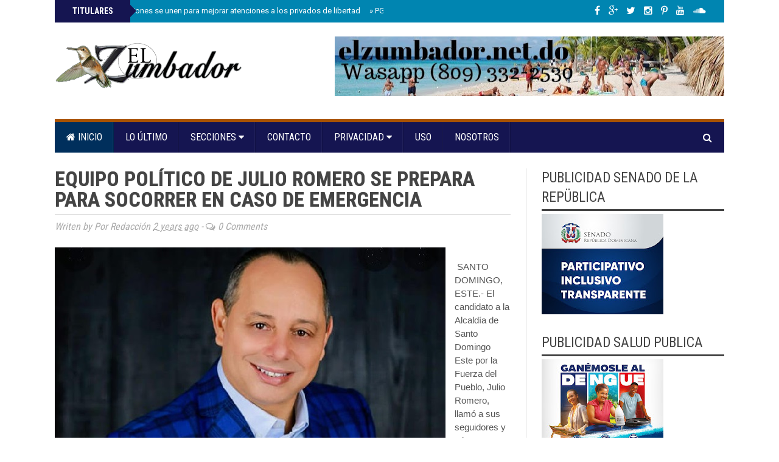

--- FILE ---
content_type: text/html; charset=UTF-8
request_url: https://www.elzumbador.net.do/2023/11/equipo-politico-de-julio-romero-se.html
body_size: 56943
content:
<!DOCTYPE html>
<html class='v2' dir='ltr' xmlns='http://www.w3.org/1999/xhtml' xmlns:b='http://www.google.com/2005/gml/b' xmlns:data='http://www.google.com/2005/gml/data' xmlns:expr='http://www.google.com/2005/gml/expr'>
<head>
<link href='https://www.blogger.com/static/v1/widgets/335934321-css_bundle_v2.css' rel='stylesheet' type='text/css'/>
<script async='async' src='//pagead2.googlesyndication.com/pagead/js/adsbygoogle.js'></script>
<script>
  (adsbygoogle = window.adsbygoogle || []).push({
    google_ad_client: "ca-pub-2699759251524718",
    enable_page_level_ads: true
  });
</script>
<!-- [ Meta Tag SEO ] -->
<meta charset='utf-8'/>
<meta content='width=device-width, initial-scale=1, maximum-scale=1' name='viewport'/>
<meta content='blogger' name='generator'/>
<meta content='text/html; charset=UTF-8' http-equiv='Content-Type'/>
<link href='http://www.blogger.com/openid-server.g' rel='openid.server'/>
<link href='https://www.elzumbador.net.do/' rel='openid.delegate'/>
<link href='https://www.elzumbador.net.do/2023/11/equipo-politico-de-julio-romero-se.html' rel='canonical'/>
<title>
Equipo político de Julio Romero se prepara para socorrer en caso de emergencia
          | 
          EL ZUMBADOR.NET
</title>
<meta content='' name='description'/>
<meta content='Equipo político de Julio Romero se prepara para socorrer en caso de emergencia, EL ZUMBADOR.NET: Equipo político de Julio Romero se prepara para socorrer en caso de emergencia, EL ZUMBADOR.NET' name='keywords'/>
<link href='https://www.elzumbador.net.do/feeds/posts/default' rel='alternate' title='EL ZUMBADOR.NET - Atom' type='application/atom+xml'/>
<link href='https://www.elzumbador.net.do/feeds/posts/default?alt=rss' rel='alternate' title='EL ZUMBADOR.NET - RSS' type='application/rss+xml'/>
<link href='http://www.blogger.com/feeds/6630523355118555339/posts/default' rel='alternate' title='EL ZUMBADOR.NET - Atom' type='application/atom+xml'/>
<link href='https://blogger.googleusercontent.com/img/b/R29vZ2xl/[base64]/s72-c/9be778f6-c629-48c4-be10-aa440db44b6f.jpg' rel='image_src'/>
<meta content='https://blogger.googleusercontent.com/img/b/R29vZ2xl/[base64]/s72-c/9be778f6-c629-48c4-be10-aa440db44b6f.jpg' property='og:image'/>
<link href='/favicon.ico' rel='icon' type='image/x-icon'/>
<link href='https://plus.google.com/YOURGPLUS/posts' rel='publisher'/>
<link href='https://plus.google.com/YOURGPLUS/about' rel='author'/>
<link href='https://plus.google.com/YOURGPLUS' rel='me'/>
<meta content='YOUR VERIFICATION GOOGLE CODE' name='google-site-verification'/>
<meta content='YOUR VERIFICATION BING CODE' name='msvalidate.01'/>
<meta content='YOUR VERIFICATION ALEXA CODE' name='alexaVerifyID'/>
<meta content='EUROPE' name='geo.placename'/>
<meta content='general' name='rating'/>
<meta content='ID' name='geo.country'/>
<meta content='en_US' property='og:locale'/>
<meta content='en_GB' property='og:locale:alternate'/>
<meta content='id_ID' property='og:locale:alternate'/>
<meta content='EL ZUMBADOR.NET' property='og:site_name'/>
<meta content='https://www.elzumbador.net.do/' name='twitter:domain'/>
<meta content='Equipo político de Julio Romero se prepara para socorrer en caso de emergencia' name='twitter:title'/>
<meta content='summary_large_image' name='twitter:card'/>
<meta content='https://blogger.googleusercontent.com/img/b/R29vZ2xl/[base64]/s320/9be778f6-c629-48c4-be10-aa440db44b6f.jpg' name='twitter:image'/>
<meta content='Equipo político de Julio Romero se prepara para socorrer en caso de emergencia' name='twitter:title'/>
<!-- [ Social Media meta tag ] -->
<meta content='YOURFBAPPSID' property='fb:app_id'/>
<meta content='YOURFBUSERID' property='fb:admins'/>
<meta content='@USERNAME' name='twitter:site'/>
<meta content='@USERNAME' name='twitter:creator'/>
<link href='//maxcdn.bootstrapcdn.com/font-awesome/4.3.0/css/font-awesome.min.css' rel='stylesheet'/>
<link href="//fonts.googleapis.com/css?family=Roboto+Condensed:400,700&amp;subset=latin,greek" rel="stylesheet" type="text/css">
<link href="//fonts.googleapis.com/css?family=Roboto" rel="stylesheet" type="text/css">
<link href="//fonts.googleapis.com/css?family=Oswald:400,300" rel="stylesheet" type="text/css">
<link href='https://fonts.googleapis.com/css?family=Tinos:700&subset=latin,greek' rel='stylesheet' type='text/css'/>
<script src="//ajax.googleapis.com/ajax/libs/jquery/2.0.0/jquery.min.js"></script>
<style id='template-skin-1' type='text/css'><!--
body#layout #tably-1, body#layout #tably-2, body#layout #tably-3 {width:27%;float:left;}
body#layout #central-wrapper {margin:0 auto;}
body#layout .column-1, body#layout .column-2, body#layout .column-3 {width:31%;float:left;margin-top:20px;}
body#layout .secondmastoras{margin:20px 0;}
body#layout .secondmastoras-left{margin:0;width:45%;}
body#layout .secondmastoras-right{float:right;width:45%;}
body#layout .headline-wrapper{height:auto;}
body#layout #news-ticker{height:auto;}
body#layout .fp-slider{height:auto;}
body#layout .small-slider-area {height:auto;}
body#layout #slider-area{height:auto;}
body#layout #header-right{width:500px;float:right;}
body#layout .news_pictures{width:100%;margin-bottom:20px;}
body#layout .headline-wrapper,
body#layout #news-ticker,
body#layout .big-container,
body#layout #outer-wrapper,
body#layout .pic-container,
body#layout #header-wrapper{width:850px;margin:0;padding:0;overflow:inherit;}
body#layout #crosscol{width:850px;overflow:initial;}
body#layout #crosscol-wrapper{overflow:initial;}
body#layout .fp-slider,
body#layout .fp-slides, body#layout .fp-thumbnail, body#layout .fp-prev-next, body#layout .fp-nav{width:100%;overflow:inherit;}
body#layout #dropmenu-wrapper,
body#layout #slider-area {width:850px;overflow:inherit;}
body#layout #small-slider-area{margin:0;margin-left:0!important;}
body#layout #main-wrapper {width: 520px;}
body#layout #social-table{width:300px;}
body#layout div.section {padding: 7px;position: relative;margin: 0 0 20px;}
body#layout .section h4 {font-size: 13px;font-weight: 400;font-family: roboto;*text-transform: uppercase;margin:0;padding:0;}
body#layout .widget-content {padding: 6px!important;}
--></style>
<style id='page-skin-1' type='text/css'><!--
/*
-----------------------------------------------
Blogger Template Style
Name: Brand Mag (Classic)
Designed by: http://themeforest.net/user/fbtemplates
----------------------------------------------- */
#main{margin:0;poadding:0;}
.section{margin:0;padding:0;}
.widget{margin:0;padding:0;}
.hide{display:none;}
.center{text-align:center;}
.Attribution,
#Attribution1,
.feed-links,
.status-msg-wrap{display:none;}
body {background:#fff;position:relative;margin:0;color:#555;font-size:15px;text-align: left;font-family:Roboto, sans-serif;overflow-y: scroll;}
a{color: #000000;text-decoration: none;}
a:hover, a:focus {color: #151551;text-decoration: none;}
/* Header
-----------------------------------------------*/
.picheader{padding:23px 0 17px 0;margin:0 auto;}
#header-wrapper {width:1100px;margin:0 auto;padding:0;}
#header .widget{margin:0;padding:0;}
#header-inner {background-position: center;margin-left: auto;margin-right: auto;}
#header {margin: 0;padding:0;width:100%;max-width:303px;float:left;}
.header-right{margin:0;padding:0;float:right;width:100%;max-width:728px;}
.header-right .widget{margin:0;padding:0;}
#header h1 {margin:0;padding:0;font-family: Tinos, serif;font-weight:700;font-size:61px;line-height:1em;color:#008fbc;}
#header a {color:#3fb207;text-decoration:none;}
#header a:hover {color:#666666;}
#header .description {margin:0 0 5px;padding:0;max-width:310px;line-height: 1.4em;font: 700 23px Tinos, serif;color: #333;}
#header img {margin-left: 0;margin-right: auto;}
.headertextfirst {color:#151551;}
/* Outer-Wrapper
----------------------------------------------- */
.big-container{background:#fff;width:1150px;margin:0 auto;overflow:hidden;}
#outer-wrapper {background:#fff;width: 1100px;overflow:hidden;margin:0 auto;padding:25px;text-align:left;}
#main-wrapper {width: 775px;float: left;overflow: hidden;}
#sidebar-wrapper {width: 300px;float: right;margin-bottom:20px;overflow: hidden; }
/* Posts
-----------------------------------------------*/
h2.date-header {display:none;}
.post {border-right:1px solid #ddd;margin:0;padding:0 25px 0 0;}
.post h3 {margin:0!important;padding:0;font-size:34px;font-weight:700;color:#444;line-height:1.0em;font-family: Roboto Condensed, sans-serif;text-transform:uppercase;text-shadow: 0 0 1px rgba(0,0,0,0.6);-webkit-font-smoothing: antialiased;}
.title-border{width:70px;height:4px;background:#151551;margin:30px 0;}
.post-body blockquote {line-height:1.3em;}
.comment-link {margin-left:.6em;}
.post img {float:left;padding:0;margin:0 0 10px 0;width:100%;height:auto;}
.tr-caption-container img {border: none;padding: 0;}
pre {margin: 5px 0 20px 0;line-height: 1.5em;padding: 15px 15px;overflow: auto;background:#f1f4f9;border:1px solid #ddd;color:#666;font-family:Oswald;font-size:16px;font-weight:300;}
.post blockquote {margin:1em 20px;position:relative;font-family:"Georgia";font-size:16px;line-height:24px;border-left:3px solid #2f88d6;font-weight:400;padding:0 18px;font-style:italic;color:#ff0000;}
.post blockquote p {margin:.75em 0;}
.post-info{font-family: Roboto Condensed, sans-serif;font-style:italic;color:#aaa;font-size:16px;font-weight:400;margin-top:8px;padding:8px 0;border-top:1px solid #aaa;}
.post-footer .item-control img{width:18px;height:18px;}
/* Related Posts
-----------------------------------------------*/
#related-posts{clear:both;margin:60px 0 0 0;width:100%;}
#related-posts h3{font-family: Roboto Condensed, sans-serif;font-size:34px;font-weight:700;text-shadow: 0 0 1px rgba(0,0,0,0.6);-webkit-font-smoothing: antialiased;text-transform:uppercase;text-align:left;margin-top:20px;margin-bottom:20px;}
#related-posts ul li a,#related-posts li a .title h4{color:#fff;font-size:13px;line-height:1.2em;padding:0;margin:0;outline:0;list-style:none;outline: none;border:0 none;font-weight:400;font-size:13px;}
#related-posts ul{margin-bottom:20px;padding:0;}
#related-posts ul li{list-style:none;overflow:hidden;float:left;margin:0 1px 1px 0;width:248.5px; height:245px;font-size:13px;color:#fff;position:relative;}
#related-posts ul li:last-child{margin:0 0 10px 0;}
#related-posts li .thumb{width:248.5px; height:245px;overflow:hidden;}
#related-posts img{width: 140%;height: auto;min-height:245px;float:left;margin:0 0 0 -15%;-webkit-transition-duration: .5s;-moz-transition-duration: .5s;-o-transition-duration: .5s;}
#related-posts img:hover{opacity:1;}
#related-posts li .thumb img{height:auto;width:140%;padding: 0px;transition: opacity .8s ease-in-out;-moz-transition: opacity .8s ease-in-out;-webkit-transition: opacity .8s ease-in-out;}
#related-posts li{background:#fff}
#related-posts li .title{opacity:0;visibility:hidden;padding:0;margin:0 auto;font-family: Roboto, sans-serif;color:#fff;margin-bottom:0;text-transform:none;position:absolute;text-align:center!important;font-size:12px;font-weight:300;letter-spacing:0.5px;padding:0;margin:0 auto; position:absolute;top:20px;left:20px;right:20px;bottom:20px;border:1px solid #fff;display:block;line-height:100%;color:#fff!important;text-transform:uppercase;text-decoration:none!important;opacity:0;z-index:1;transition:all .1s ease-in-out;-webkit-transition: opacity 0.35s, -webkit-transform 0.35s;transition: opacity 0.35s, transform 0.35s;-webkit-transform: scale3d(1.4,1.4,1);transform: scale3d(1.4,1.4,1);}
#related-posts li:hover .title{opacity:1;visibility:visible;z-index:2;background-color: rgba(0,0,0,0.6);webkit-transform: scale3d(1,1,1);transform: scale3d(1,1,1);font-weight:400;}
#related-posts li .title span{color:#f0f0f0;position:absolute;width:92%;height:20px;top:45%;left:0;right:0;text-align:center;margin:0 auto;margin-top:-10px;line-height:normal;}
/* Share Button
----------------------------------------------- */
.post-share{float:left;width:100%;margin:25px auto;text-align:center}
.post-share li,.post-sharing li{margin:0 2px 2px 0;display:inline-block;font-size:12px}
ul.post-sharing:before{content:'Share this';display:block;margin-bottom:5px;text-align:center}
.post-share li a{position:relative;margin:0 0 0 1px;padding:4px 11px;line-height:2.2;font-weight:400;vertical-align:middle;color:#fff;font-size:13px;text-transform:uppercase;display:inline-block;transition:background-color .3s}
.post-share .fa{padding:0 5px 0 0;top:1px;font-size:14px;position:relative}
.post-share ul{list-style:none}
.post-share ul li{padding-bottom:3px;font-size:12px;font-family:Roboto,sans-serif;display:inline-block;margin-top:5px;}
.post-footer .post-share li a{color:#fff;}
.post-sharing .facebook-share,a.facebook.df-share{background-color:#3B5998;}
.post-sharing .twitter-share,a.twitter.df-share{background-color:#00ACED;}
.post-sharing .google-share,a.google.df-pluss{background-color:#D14836;}
.post-sharing .pinterest-share,a.pinterest.df-pinterest{background-color:#CB2027;}
.post-share li a:hover{color:#fff;background-color:#212026}
.post-tag{font-size:13px;text-align:center;}
.post-tag a{padding:0;margin-right:5px;text-transform:capitalize}
.post-tag a:hover{color:#c9a96e}
/* Comments
----------------------------------------------- */
#comments{border-right:1px solid #ddd;margin:0;padding:40px 25px 0 0;text-align:left;}
#comments h3{color:#444;font-family: Roboto Condensed, sans-serif;font-size:34px;font-weight:700;text-shadow: 0 0 1px rgba(0,0,0,0.5);-webkit-font-smoothing: antialiased;text-transform:uppercase;line-height:40px;text-align:left;}
#comments h4{display:inline;padding:10px;line-height:40px}
#comments h4,.comments .comment-header,.comments .comment-thread.inline-thread .comment{position:relative}
#comments h4,.comments .continue a{background:#151551;}
#comments h4,.comments .user a,.comments .continue a{font-size:16px}
#comments h4,.comments .continue a{font-weight:normal;color:#fff}
#comments h4:after{content:"";position:absolute;bottom:-10px;left:10px;border-top:10px solid #151551;border-right:20px solid transparent;width:0;height:0;line-height:0}
#comments .avatar-image-container img{background:#fff;}
.comment-thread{font-size:14px;}
.comment-thread a{color:#777}
.comment-thread ol{margin:0 0 20px}
.comment-thread .comment-content a,.comments .user a,.comments .comment-thread.inline-thread .user a{color:#000;font-family:Roboto, sans-serif;font-size:13px;text-transform:uppercase;font-weight:400;}
.comments .datetime{float:right;font-family: Roboto, sans-serif;font-size:13px;text-transform:uppercase;font-weight:400;}
.comments .avatar-image-container,.comments .avatar-image-container img{width:60px;max-width:60px;height:60px;max-height:60px;border-radius:50%;}
.comments .comment-block,.comments .comments-content .comment-replies,.comments .comment-replybox-single{margin-left:60px}
.comments .comment-block,.comments .comment-thread.inline-thread .comment{border:1px solid #ddd;background:rgba(30,73,96, 0.1);padding:20px;}
.comments .comments-content .comment{margin:15px 0 0;padding:0;width:100%;line-height:1em}
.comments .comments-content .icon.blog-author{position:absolute;top:-20px;right:-20px;margin:0;background-image: url(https://blogger.googleusercontent.com/img/b/R29vZ2xl/AVvXsEjzYJ1Il9iz1b2U8udzOX-XgWXcVItjEcem7VyKeOBeLxRJIYM1AkDW56VMvG9W-PBNzQnpxyR1FOrXO4YGCa3ZSKVv8-Z9lSOMNctPJfKaYPhBsKDnbg6AX9I0XrkPxZcnmowtkULiCh9t/s1600/comment-author-blue.gif);width:36px;height:36px;}
.comments .comment .comment-actions a {background:#2f88d6;padding:4px 12px;color:#fff;font-size:11px;font-weight:300;text-transform:uppercase;border-radius:3px;}
.comments .comment .comment-actions .item-control {margin-left:3px;}
.comments .comments-content .inline-thread{padding:0 0 0 20px}
.comments .comments-content .comment-replies{margin-top:0;}
.comments .comment-content{background:#fff;border:1px solid #ddd;padding:20px;font-family: Roboto, sans-serif;font-size:16px;font-weight:400;line-height:1.4em;margin-bottom:10px;}
.comments .comment-thread.inline-thread{border-left:1px solid #ddd;background:transparent}
.comments .comment-thread.inline-thread .comment{width:auto}
.comments .comment-thread.inline-thread .comment:after{content:"";position:absolute;top:10px;left:-20px;border-top:1px solid #ddd;width:10px;height:0px}
.comments .comment-thread.inline-thread .comment .comment-block{border:0;background:transparent;padding:0}
.comments .comment-thread.inline-thread .comment-block{margin-left:75px}
.comments .comment-thread.inline-thread .user a{font-size:13px}
.comments .comment-thread.inline-thread .avatar-image-container,.comments .comment-thread.inline-thread .avatar-image-container img{width:60px;max-width:60px;height:60px;max-height:60px;}
.comments .continue{border-top:0;width:100%}
.comments .continue a{padding:10px 0;text-align:center}
.comment .continue{display:none}
#comment-editor{background:#fff;width:100%!important;}
.comment-form{width:100%;max-width:100%;}
/* Blog Pager
----------------------------------------------- */
#blog-pager{margin:10px auto 30px auto;}
.blog-pager-newer-link {background-color:transparent !important;padding: 0 !important;}
.blog-pager-older-link {background-color:transparent !important;padding: 0 !important;}
#blog-pager-newer-link a, #blog-pager-older-link a {font-family: Tinos, serif;font-size:22px;font-weight:700;line-height:1.1em;}
#blog-pager-newer-link a:hover, #blog-pager-older-link a:hover{color:#444;}
#blog-pager-newer-link {width:48%;text-align:left;padding:4px 0 7px 0;border-top:double #444;border-bottom:double #444;}
#blog-pager-older-link {width:48%;text-align:right;padding:4px 0 7px 0;border-top:double #444;border-bottom:double #444;}
.pager-title{font-family: Roboto Condensed, sans-serif;font-size:25px;color:#151551;text-transform:uppercase;font-weight:700;}
/* Sidebar Content
----------------------------------------------- */
.sidebar {color: #999;padding:0;margin:0;}
.sidebar h2 {border-bottom:3px solid #444;padding:0 0 3px 0;margin-bottom:5px;font-family: Roboto Condensed, sans-serif;text-transform: none;text-align:left;font-weight: 400;font-size: 23px;color:#444;}
.sidebar a{color: #999;}
.sidebar .widget{position:relative;margin:0 0 25px 0;}
.sidebar ul {list-style:none;margin:0 0 0;padding:0 0 0;}
.sidebar ul {padding: 0;margin: 0;list-style: none;}
.sidebar li {display:block;}
.sidebar-bottom .widget{margin:25px 0 0 0;}
.BlogArchive #ArchiveList ul.flat li a{width:50%;float:left;color:#444;font-family: Roboto Condensed, sans-serif;font-size:17px;font-weight:400;}
#BlogArchive1_ArchiveMenu {width: 100%;border: 1px solid #999;background: #fff;padding: 10px;}
/* Labels
----------------------------------------------- */
.list-label-widget-content li{float:left;width:42%;padding-left:20px;background: url(https://blogger.googleusercontent.com/img/b/R29vZ2xl/AVvXsEgd2tZOHANe-R46XPGkivwJ1TGDoxvID832i62aBwJsbjohopyuzb2g8dJszZXWPKP3vNOP9FGjVz6JS30YeARB1kIYcTbNOjRVeWARIFe8VEZkx11KukDU62TSov-gKfFKiiU5i5QAUerv/s1600/bullet.png) no-repeat scroll 2px 10px;
list-style-type: none;}
.list-label-widget-content li a{color:#999;font-size:15px;}
.cloud-label-widget-content .label-size {font-size: 100%;float: left;}
.cloud-label-widget-content .label-size a {color: #666;float: left;font-size: 13px;margin: 0 5px 5px 0;padding: 5px 15px;text-decoration: none;border: 1px solid #999;border-radius: 30px;}
.label-size a:hover, .label-size:hover .label-count, .label-size:hover a {background-color: #111;color: #999;text-decoration: none;transition: all 0.2s ease-out 0s;}
.cloud-label-widget-content .label-size span {color: #999;float: left;font-size: 13px;margin: 0 5px 5px 0;padding: 5px;text-decoration: none;border: 1px solid #999;border-radius: 30px;}
.cloud-label-widget-content .label-size span:first-child, .cloud-label-widget-content .label-size span:first-child span:nth-child(2) {background: #111;color: #999;}
/* Tabs Widgets
----------------------------------------------- */
.tabs, .tably {margin:0 0 20px 0;}
.tabs .tably {padding:0;}
.tabs-menu {padding:0 0;margin:0;margin-bottom:0;border-bottom:4px solid #a95200;}
.tabs-menu li {margin-bottom:0;margin-top:0;font-size:16px;font-family:Roboto Condensed, sans-serif;font-weight:400;text-transform:uppercase;height:36px;line-height:37px;width:33.3%;list-style:none;text-align:center;display:inline-block;padding:3px 0;background:#151551;color:#fff;cursor:pointer;position:relative;transition:all 0.1s linear;}
.tabs-menu li:hover {opacity:0.9;background:#002f5c;color:#fff;}
.tabs-menu .active-tab {background:#002f5c;color:#fff;}
.tabs-menu .active-tab:hover {opacity:0.9;background:#000;color:#fff;}
.tabs-content {border-top:none;margin-bottom:15px;}
.tabs-content .PopularPosts {margin-top:0;}
.tabs-content .sidebar li {margin:0 0;padding:0 0 0 0;}
.tabs-content .widget li {color:#414a51;float:none!important;}
.tabs-content .widget ul {color:#414a51;overflow:visible;}
.tabs-content .Label li {color:#414a51;float:left;padding:5px;margin-left:3px;text-align:left;width:44%;transition:.3s linear;}
.tabs-content .Label li:hover {background:transparent;color:#eac965;}
.tabs-content .Label li a {color:#414a51!important;transition:.3s linear;}
.tabs-content .Label li a:hover {color:#eac965;transition:.3s linear;}
.tabs-content .Label ul li a {color:#414a51!important;}
/* Tabs Recent Posts
----------------------------------------------- */
.block-grid-1{font-size:15px;color:#999;margin-top:0;padding-top:5px;list-style:none;}
.block-grid-1 h4 {line-height:1.2em!important;padding:0;list-style-type: none;}
.widget-content .block-grid-1 h4{padding:0;font-family:Tinos, serif;font-size: 18px;line-height: 1.1em;font-weight:700;margin-bottom:0;}
.block-grid-1 .thumb{float:left;margin-right:10px;margin-bottom:12px;width:82px;height:82px;position:relative;overflow:hidden;}
.block-grid-1 .thumb img{width:150%;height:auto;min-heigth:82px;-webkit-transition-duration: 1.0s;-moz-transition-duration: 1.0s;-o-transition-duration: 1.0s;}
.block-grid-1 .thumb:hover img{-webkit-transform:scale(1.2);-moz-transform:scale(1.2);-o-transform:scale(1.2);}
.widget-content .block-grid-1 li{margin-bottom:5px;padding:5px 0 9px 0;border-bottom:1px solid #ddd;height:85px;overflow:hidden;}
/* Facebook Box
----------------------------------------------- */
.fb-box{border:4px solid #3a5795;padding:0;margin:0;overflow:hidden;}
.fb-box .widget{margin-bottom:0;}
.fb-box h2 {background: #3a5795;color:#fff;text-align:center;font-family: Roboto Condensed, sans-serif;font-size:18px;padding:14px 0;text-transform:uppercase;position:relative;top:0;}
.fb-like-box{position:relative;padding:0;}
/* Popular Posts
----------------------------------------------- */
.item-snippet{font-size:13px;color:#fff;}
#PopularPosts1 img {float:left;margin:0;}
.PopularPosts .item-thumbnail{width:100%;height:180px;overflow:hidden;margin:0 0 5px 0;position:relative;overflow:hidden;z-index:1;}
.PopularPosts .item-thumbnail img {width: 110%;height: auto;min-height:180px;padding:0;margin:0;z-index:1;-webkit-transition-duration: 1.0s;-moz-transition-duration: 1.0s;-o-transition-duration: 1.0s;}
#PopularPosts1 .item-title {font-size:20px;}
.PopularPosts .item-title a{color:#fff;font-family: Tinos, serif;font-size:19px;font-weight:700;text-transform:none;margin-bottom;5px;}
.PopularPosts .item-thumbnail:hover img{-webkit-transform:scale(1.2);-moz-transform:scale(1.2);-o-transform:scale(1.2);}
.PopularPosts .widget-content ul li {padding-top:0;background:#151551;padding:15px;}
.PopularPosts h2{position:absolute;left:0;top:0;color:#fff;font-size:18px;text-transform:uppercase;font-weight:700;padding:10px 15px 7px 15px;background:#151551;z-index:9;border:none;border-radius:7px;}
/* Tab Popular Posts
----------------------------------------------- */
.tably-2 .item-snippet{font-size:12px;color:#444;}
#PopularPosts2 img {float:left;margin:0;}
.tably-2 .PopularPosts .item-thumbnail {width: 82px;height: 82px;overflow:hidden;margin:0 10px 0px 0;background:#f1f4f9;position:relative;overflow:hidden;z-index:1;transition:all .3s ease-out;}
.tably-2 .PopularPosts .item-thumbnail img {width: 150%;height: auto;min-height:82px;padding:0;margin:0;margin-left:-20%;z-index:1;-webkit-transition-duration: 1.0s;-moz-transition-duration: 1.0s;-o-transition-duration: 1.0s;}
#PopularPosts2 .item-title {font-size:14px;}
.tably-2 .PopularPosts .item-title a{color:#111;font-size:16px;font-weight:700;text-transform:none;}
.tably-2 .PopularPosts .item-thumbnail:hover img{-webkit-transform:scale(1.2);-moz-transform:scale(1.2);-o-transform:scale(1.2);}
.tably-2 .PopularPosts .widget-content ul li {background:none;padding:10px 0;margin:0;}
.tably-2 .PopularPosts li{border-bottom:1px solid #ddd;}
/* Contact Form
----------------------------------------------- */
.contact-form-name, .contact-form-email, .contact-form-email-message {max-width: 100%;width: 100%;font-weight:bold; line-height:1em;margin-bottom:15px; border-radius:3px;}
.contact-form-name {background: #fff url(https://blogger.googleusercontent.com/img/b/R29vZ2xl/AVvXsEihzBK0rAf2Drml4Y7eyURRIG9D8OuEBkfyTNgr4pWzGcV_xeZaW4i1RVpjGY7z9XdK1JgEKHSvLa41szHqonRL8umpAHvKCEZ6tbHuAdFQygEzCFWGyCnf7ZCATSzAUoCAfykfBlMKCj4/s320/name.png) no-repeat 7px 8px;border: 1px solid #ddd;margin: 0 0 10px 0;display: block;color: #A0A0A0;max-height: 1000px;height:auto;width: 100%;padding: 10px 10px 10px 30px;}
.contact-form-email {background: #fff url(https://blogger.googleusercontent.com/img/b/R29vZ2xl/AVvXsEgjOuqWQfi-cpjMgfJX3l5x1VnaCwOOlhNCOm6Ccd0qmtijtpwsOn5wx-DsoFtW4DthyhnGkskCLOwJ7ttKP3vS52kTJbZoWW7TnjchunIdh2OIqC-T04LRPOrH5iCKrwv4Wz2wJyi9UW8/s320/email.png) no-repeat 7px 10px;border: 1px solid #ddd;margin: 0 0 10px 0;display: block;color: #A0A0A0;max-height: 1000px;height:auto;max-width: 100%;padding: 10px 10px 10px 30px;}
.contact-form-email-message {background: #fff;background-color: #fff;border: 1px solid #ddd;box-sizing: border-box;color: #A0A0A0;display: inline-block;font-family: arial;font-size: 12px;margin: 0;padding: 10px;vertical-align: top;width: 100%!important;height: 150px;}
.contact-form-button {height: 30px;line-height: 23px;font-weight:bold;border:none;margin-top:7px;}
.contact-form-button {display: inline-block;*display: inline;vertical-align: baseline;margin: 7px 0 0;outline: none;cursor: pointer;text-align: center;text-decoration: none;font: 12px Open Sans, Helvetica, sans-serif;padding: .5em 2em .55em;}
.button-color {color: #fff;background: #3a5795;}
.contact-form-widget{font-size:13px;}
/* News Ticker
----------------------------------------------- */
.headline-wrapper{height:37px;margin:0 auto;padding:0;background:#0085b1;width:1100px;}
#news-ticker {height:35px;margin:0 auto;width:1050px;padding:0 25px;list-style:none;position:relative;}
#news-ticker .news-ticker-left{width:49%;float:left;position:relative;}
#news-ticker .social-table{width:49%;float:right;margin:0;padding:0;}
.social-table h2{display:none;}
.social-table .widget{margin:0;padding:0;}
.news_title {height:37px; width: 100px; text-align: center!important; float: left;position:relative;left:-25px;text-transform:uppercase;color:#fff;font-weight:700;font-size:14px;font-family:Roboto Condensed, sans-serif;line-height:37px;background:#151551;padding:0 12px;z-index:1;}
.news_title:after{right:-20px;top:8px;border:solid transparent;content:" ";height:0;width:0;position:absolute;pointer-events:none;border-left-color:#151551;border-width:10px;}
#news-ticker .news_content {float: right;margin-top: -29px;overflow:hidden;}
.ticker-area li {list-style: none;margin:0;padding: 0;overflow:hidden;}
#ticker-area a {color: #fff;font-size: 13px;font-weight: 400;list-style: none;padding: 0;margin-right:15px;text-decoration: none;height:auto;overflow:hidden;z-index:2;}
#ticker-area a:hover {color: #fc0;font-size: 13px;font-weight: 400;list-style: none;padding: 0;text-decoration: none;}
/* Social Buttons
----------------------------------------------- */
.fa-icon-wrap{text-align:right;margin:0;padding:0;line-height:37px;}
.fa-icon-wrap a:hover,.fa-icon-wrap a:active{color:#0099cc}
.fa-icon-wrap .fa{display:inline-block;font-size:14px;cursor:pointer;text-align:center;position:relative;z-index:1;color:#fff;text-transform:uppercase;}
.fa-icon-wrap i.fa {background: none;margin:0;padding:0;font-size:16px;}
.fa-icon-wrap a{margin:0 5px;color:#fff;background:trasparent;font-weight:normal;display:inline-block;text-align:center;position:relative;}
.fa-icon-wrap a:hover{color:#fc0;}
.fa-icon-wrap a:hover i.fa{color:#fc0;}
/* Slider Area
----------------------------------------------- */
.fp-slider{margin:0 0 35px 0;padding:0;max-width:1100px;width:100%;height:665px;overflow:hidden;position:relative;}
.fp-slides,.fp-thumbnail,.fp-prev-next,.fp-nav{width:1100px;}
.fp-slides,.fp-thumbnail{max-width:1100px;width:100%;height:665px;overflow:hidden;position:relative}
.fp-title{color:#fff;font:normal 26px Oswald,Helvetica,Sans-serif;padding:0 0 2px 0;margin:0}
.fp-title a,.fp-title a:hover{color:#fff;text-decoration:none}
.fp-nav{display:none;}
.fp-prev-next-wrap{position:relative;z-index:200;}
.fp-prev-next{position:absolute;bottom:0;left:0;right:0;height:40px}
.fp-prev{margin-top:-220px;float:right;margin-right:59px;width:40px;height:40px;background:url(https://blogger.googleusercontent.com/img/b/R29vZ2xl/AVvXsEhUX1pEcdBtDRZa3NZjMFcG5TY5f30cTfaSEZkkcjRZqa9JJwUiD3E-xP1rx8DBEKeSzdH0Iy7JMe6xtbCdiaWfvSrTWu-hQYeyocdWnAaUWZi6jSjIKFVsD7UIIfL0fdeDQqrUniMd9Gr1/s1600/slider_direction.png) no-repeat;}
.fp-prev:hover{opacity:0.8;filter:alpha(opacity = 80)}
.fp-next{margin-top:-220px;float:right;width:40px;height:40px;margin-right:15px;background:url(https://blogger.googleusercontent.com/img/b/R29vZ2xl/AVvXsEhUX1pEcdBtDRZa3NZjMFcG5TY5f30cTfaSEZkkcjRZqa9JJwUiD3E-xP1rx8DBEKeSzdH0Iy7JMe6xtbCdiaWfvSrTWu-hQYeyocdWnAaUWZi6jSjIKFVsD7UIIfL0fdeDQqrUniMd9Gr1/s1600/slider_direction.png) no-repeat;background-position:100% 0;}
.fp-next:hover{opacity:0.8;filter:alpha(opacity = 80)}
#slider-area {height: 665px;margin:0 0 25px 0;padding:0;position:relative;}
#slider-area .widget{margin:0;padding:0;}
#slider-area .widget h2{position:absolute;top:0;left:0;height:39px;z-index:1;font-family: Roboto Condensed, sans-serif;font-size:20px;text-transform:uppercase;font-weight:700;float: left;text-transform: uppercase;line-height: 40px;padding:0 20px;background: rgba(226,109,0,0.5); color: #fff;}
#slider-area img {width:100%;height:auto;min-height:500px;-webkit-transition-duration: 1.0s;-moz-transition-duration: 1.0s;-o-transition-duration: 1.0s;}
#slider-area .item-control img{display:none;}
#slider-area .small-section img{width:100%;height:auto;min-height:165px;}
#slider-area .large-section img{width:100%;height:auto;min-height:500px!important;margin-left:-10%;}
#slider-area .small-section:hover img{-webkit-transform:scale(1.2);-moz-transform:scale(1.2);-o-transform:scale(1.2);}
#slider-area h3 {font-size: 50px;font-family: Tinos, serif;font-weight:700;line-height:1.1em;text-decoration:none;color: white;text-shadow: 0.1em 0.1em 0.2em black;}
#slider-area h4 {font-family: Tinos, serif;font-size: 17px;line-height: 21px;font-weight:700;text-shadow: 0.1em 0.1em 0.2em black;}
#large-section {position: relative;width: 100%;height: 500px;float: left;overflow: hidden;}
#small-section-wrap {float: left;width:100%;margin-top:0px;border-top:5px solid #f27600;}
.small-section {float:left;position: relative;width: 275px;height: 160px;overflow: hidden;margin:0;}
.feat-cap {position: absolute;left:30px;bottom:50px;width: 70%;padding:0;background:}
.feat-cap p{color: #fff;width:80%;color: white;text-shadow: 0.1em 0.1em 0.2em black;font-size:16px;text-align: left;font-family:Roboto, sans-serif;font-weight:400;}
.top-small .feat-cap {width: 80%;-webkit-transition-duration: 1.0s;-moz-transition-duration: 1.0s;-o-transition-duration:1.0s;bottom:10px;left:10px;}
.bottom-small .feat-cap {width: 80%;-webkit-transition-duration: 1.0s;-moz-transition-duration: 1.0s;-o-transition-duration:1.0s;}
.feat-cap,
.feat-cap .post-title a,
.feat-cap a {color: #fff;text-decoration: none;text-transform: capitalize;}
.feat-cap .post-title a:hover, .feat-cap a:hover {color: #ddd;}
#slider-area .small-section:hover .feat-cap{bottom:-180px;}
.cap-meta li {list-style:none;background:rgba(0,0,0,0.5);padding:7px 12px 6px 12px;position:absolute;top:0;left:0;-webkit-transition-duration: 1.0s;-moz-transition-duration: 1.0s;-o-transition-duration: 1.0s;}
.cap-date {color:#fff;font-size:12px;font-family: Roboto Condensed, sans-serif;text-transform:uppercase;font-weight: 400;float: left;}
.cap-date:before{content:"\f017";font-family:FontAwesome;font-size:14px;margin-right:4px;font-style:normal;font-weight:normal;}
#slider-area .small-section:hover .cap-meta li{top:-50px;}
/* Small Slider
----------------------------------------------- */
.small-slider-area {height: 335px;margin:10px 0 0 25px!important;padding:0;position:relative;}
#small-slider-area .widget{margin:0 0 0 0;padding:0;}
#small-slider-area img {width: 100%;height: auto;-webkit-transition-duration: 1.0s;-moz-transition-duration: 1.0s;-o-transition-duration: 1.0s;}
#small-slider-area #small-large-section:hover img,
#small-slider-area .small-small-section:hover img{-webkit-transform:scale(1.2);-moz-transform:scale(1.2);-o-transform:scale(1.2);}
#small-slider-area #small-large-section img{min-height:335px;}
#small-slider-area .small-small-section img{min-height:165px;}
#small-slider-area h3 {font-family: Tinos, serif;font-size: 25px;line-height: 1.1em;font-weight:700;}
#small-slider-area h4 {font-family: Tinos, serif;font-size: 16px;line-height: 1.1em;font-weight:700;}
#small-large-section {position: relative;width: 518px;height: 335px;float: right;overflow: hidden;}
#small-small-section-wrap {float: left;}
.small-small-section {position: relative;width: 237px;height: 157.5px;overflow: hidden;margin-bottom:20px;}
.small-feat-cap {position: absolute;left: 0;bottom: 0;width: 498px;padding: 20px 10px 10px 10px;background: url(https://blogger.googleusercontent.com/img/b/R29vZ2xl/AVvXsEiatHg8Ro0NAcKyKz9tf9EHnn4EhfiuI5JatNmBlsmGa0W61vYsMN3FBCfEhJKGuNIBNbitS-6Z28QN93Mp32Nxetp1aCGEFIy_PGFqtdTwGY3cbJ72mCDurz2XMARHAnj2M-wSO-Mi8vdW/s1600/title_bg.png) repeat-x;}
.small-top-small .small-feat-cap {width: 217px;}
.small-bottom-small .small-feat-cap {width: 217px;}
.small-feat-cap,
.small-feat-cap .post-title a,
.small-feat-cap a {color: #fff;text-decoration: none;text-transform: capitalize;}
.small-feat-cap .post-title a:hover, .feat-cap a:hover {color: #ddd;}
/* Carousel
----------------------------------------------- */
#crosscol-wrapper{width:100%;margin:0 0 25px 0;padding:0;overflow:hidden;}
.crosscol .widget{margin:0!important;padding:0;}
.crosscol .widget-content{background:#f1f4f9;border:1px solid #ddd;border-top:0;margin-top:-10px;padding:10px 15px 5px 13px;}
#crosscol-wrapper .section{margin:0!important;padding:0;}
#carousel {width: 100%;position: relative;margin: 0 auto;overflow:hidden;}
#carousel .content {position: absolute;left: 0px;width: 100%;overflow:hidden;}
#carousel ul{width:10000px;position: relative;overflow:hidden;margin-top:0px;}
#carousel ul li {width: 346.4px;display: inline;float: left;margin:0;margin-right:15px;margin-left:1px;padding-bottom:12px;}
#carousel .thumb{position:relative;height:220px;margin-bottom:8px;overflow:hidden;width: 100%;border:1px solid #eee;}
#carousel .thumb:hover{-webkit-transition-duration: 1.0s;-moz-transition-duration: 1.0s;-o-transition-duration: 1.0s;}
#carousel .thumb:hover img {-webkit-transform:scale(1.2);-moz-transform:scale(1.2);-o-transform:scale(1.2);}
#carousel .thumb img{height:auto;width: 100%;min-height:220px;-webkit-transition-duration: 1.0s;-moz-transition-duration: 1.0s;-o-transition-duration: 1.0s;}
#carousel  #previous_button {position: absolute;top:0px;right: 36px;width: 35px;height: 35px;cursor: pointer;background:#000 url(https://blogger.googleusercontent.com/img/b/R29vZ2xl/AVvXsEioMycfkf4GA3g31tuJPEO4tQ_gl2Ttro7og5guXA2HyInQ1az_Unkoydytz5JW_PMepWG1NJHGs-yUiPrp89UkTW9quwbQHdcNlLY_TRHLII3Ei3OIT8V1KLrpq5DYTnMW7kBzqF_FHhYK/s1600/slider_direction.png) no-repeat;z-index:999;}
#carousel #next_button {position: absolute;top:0px;right:0;width: 35px;height: 35px;cursor: pointer;background:#000 url(https://blogger.googleusercontent.com/img/b/R29vZ2xl/AVvXsEioMycfkf4GA3g31tuJPEO4tQ_gl2Ttro7og5guXA2HyInQ1az_Unkoydytz5JW_PMepWG1NJHGs-yUiPrp89UkTW9quwbQHdcNlLY_TRHLII3Ei3OIT8V1KLrpq5DYTnMW7kBzqF_FHhYK/s1600/slider_direction.png) no-repeat center center;background-position:100% 0;z-index:999;}
#carousel #next_button:hover, #previous_button:hover {-ms-filter: &quot;progid: DXImageTransform.Microsoft.Alpha(Opacity=80)&quot;;filter: alpha(opacity=80);
opacity: 0.8;transition: opacity .25s ease-in-out;-moz-transition: opacity .25s ease-in-out;-webkit-transition: opacity .25s ease-in-out;}
#carousel ul li a.slider_title{overflow:hidden;color:#111;float:left;text-align:left;font-size:24px;font-family: Tinos, serif;font-weight:700;margin-bottom:8px;line-height:1.2em;margin-left:1px;}
#carousel ul li p {color:#555;font-size:14px;padding:0;margin:8px 0 0 0;line-height:1.4em;padding-bottom:10px;}
.mastoras-title {position:relative;width: 100%;height: 35px;overflow:hidden;margin-bottom: 10px;clear: both;background:#d5d2cd;border-bottom:3px solid #0085b1;}
.mastoras-title h2 {height: 35px;overflow:hidden;font-family: Roboto Condensed, sans-serif;font-size:18px;text-transform:uppercase;font-weight:700;float: left;text-transform: uppercase;line-height: 36px;padding:0 20px;background: #151551; color: #fff;position:relative;}
.viewmore{position:absolute;right:32px;bottom:7px;font-size:10px;text-transform:uppercase;border-radius:2px;padding:4px 7px;color:#fff;font-weight:400;background: #151551;}
.viewmore a{color:#ffffff;text-decoration:none;}
.date-info{font-family:Oswald, sans-serif;color:#555;font-size:12px;font-weight:300;}
#carousel .date-info{clear:both;}
/* Camvas
----------------------------------------------- */
#camvas {margin:0;padding:0;}
#camvas .widget{margin:0 0 0 25px;padding:0;}
#camvas img {width:100%;height:auto;-webkit-transition-duration: 1.0s;-moz-transition-duration: 1.0s;-o-transition-duration: 1.0s;}
#camvas .camvas-small-section img{width:130%;height:auto;min-height:230px;margin-left:-15%;}
#camvas .camvas-large-section img{width:120%;height:auto;min-height:250px!important;margin-left:-10%;}
#camvas #camvas-large-section:hover img,
#camvas .camvas-small-section:hover img{-webkit-transform:scale(1.2);-moz-transform:scale(1.2);-o-transform:scale(1.2);}
#camvas h3 {font-family: Tinos, serif;font-size: 27px;line-height: 1.2em;font-weight:700;}
#camvas h4 {font-family: Tinos, serif;font-size: 17px;line-height: 1.2em;font-weight:700;text-shadow:1px 1px 0 #222;}
#camvas-large-section-wrap{width:800px;}
#camvas-large-section {position: relative;width: 374.4px;height: 250px;float: left;overflow: hidden;margin-bottom:25px;}
.camvas-large-section-right{width:370px;float:right;position:relative; margin:0 25px 0 0;}
.camvas-large-section-right p{font-size:14px;padding:0;margin:8px 0 0 0;line-height:1.4em;color:#555;}
#camvas-small-section-wrap {float:left;width:800px;margin-left:-25px;}
.camvas-small-section {float:left;position: relative;width:241.6px;height:230px;overflow: hidden;margin-bottom:25px;margin-left:25px;}
.camvas-top-cap,
.camvas-top-cap .post-title a,
.camvas-top-cap a {color: #111;text-decoration:none:important;text-transform: capitalize;}
.camvas-top-cap .post-title a:hover, .camvas-top-cap a:hover {color: #ddd;}
.camvas-feat-cap {position: absolute;left: 0;bottom: 0;width: 355px;padding: 7px 10px 7px 10px;background:none;}
.camvas-top-small .camvas-feat-cap {width: 221.6px;-webkit-transition-duration: 1.0s;-moz-transition-duration: 1.0s;-o-transition-duration: 1.0s;}
.camvas-bottom-small .camvas-feat-cap {width: 221.6px;-webkit-transition-duration: 1.0s;-moz-transition-duration: 1.0s;-o-transition-duration: 1.0s;}
.camvas-feat-cap,
.camvas-feat-cap .post-title a,
.camvas-feat-cap a {color: #fff;text-decoration: none;text-transform: capitalize;}
.camvas-feat-cap .post-title a:hover, .camvas-feat-cap a:hover {color: #ddd;}
#camvas .camvas-small-section:hover .camvas-feat-cap{left:-250px;}
#camvas .camvas-small-section:hover .cap-meta li{top:-50px;}
/* Category by Label on Main Wrapper
----------------------------------------------- */
.magstyle{width:100%;margin:0 0 10px 0;padding:0;}
.magstyle .widget{margin:10px 0 10px 25px;padding:0;}
.magstyle .left{width:49.7%;float:left;font-size: 14px;padding:0;}
.magstyle .right{width:49%;margin-top:-9px;float:right;font-size: 12px;padding:0;}
.magstyle_wide{width:374.4px;overflow:hidden;}
.magstyle_wide .thumb{background:#f1f4f9;margin-bottom:15px;width:374.4px;height:250px;overflow:hidden;position:relative;}
.magstyle_wide .thumb:hover img{-webkit-transform:scale(1.2);-moz-transform:scale(1.2);-o-transform:scale(1.2);}
.magstyle_wide .thumb img{height:auto;width:100%;min-height:250px;height:auto;padding:0;margin:0;z-index:1;}
.magstyle_wide img{display:block;width:100%;height:auto;min-height:250px;-webkit-transition-duration: 1.0s;-moz-transition-duration: 1.0s;-o-transition-duration: 1.0s;}
.magstyle_narrow{width:374.4px;float:right;margin-left:2px;}
.magstyle_narrow li {border-bottom:1px solid #ddd;list-style:none;height:85px;padding:10px 0;overflow:hidden;}
.magstyle_narrow .thumb{float:left;margin-right:10px;margin-bottom:12px;width:82px;height:82px;border:1px solid #eee;position:relative;overflow:hidden;}
.magstyle_narrow .thumb:hover img{-webkit-transform:scale(1.2);-moz-transform:scale(1.2);-o-transform:scale(1.2);}
.magstyle_narrow img{width:140%;height:auto;min-height:82px;-webkit-transition-duration: 1.0s;-moz-transition-duration: 1.0s;-o-transition-duration: 1.0s;}
.magstyle_narrow .featuredTitle{margin-bottom:3px;}
.magstyle_narrow .featuredTitle a:hover{color:#000}
.magstyle_wide .featuredPostMeta{float:right;}
.magstyle h3 a,.magstyle h3 a:visited{color:#111;font-family: Tinos, serif;letter-spacing:-.5px;font-size: 25px;line-height: 1.1em;font-weight:700;padding-bottom:10px;}
.magstyle_narrow .featuredTitle a{color:#111;font-family:Tinos, serif;font-size: 18px;line-height: 1.2em;font-weight:700;margin-bottom:5px;}
.magstyle .date-info{margin-top:8px;margin-bottom:0;}
/* Bottom Gallery
----------------------------------------------- */
.news_pictures {margin:10px 0 15px -25px;padding:0;float:left;overflow: hidden;}
.news_pictures .widget ul{margin:0 0 0 5px;padding:0;}
.news_pictures .news_pictures_list {overflow: hidden;}
.news_pictures .news_pictures_list ul li{float:left;}
.news_pictures .news_pictures_list li {float: left;margin-left: 20px;margin-bottom: 18px;width:260px; height:240px;list-style:none;overflow:hidden;position:relative;}
.news_pictures .news_pictures_list li a {display: block;}
.news_pictures .news_pictures_list li img {padding: 0px;}
.news_pictures .news_pictures_list li img:hover{opacity:1;}
.news_pictures .news_pictures_list li img {width:150%; height:auto;margin-left:-25%; min-height:231px;-webkit-transition-duration: .5s;-moz-transition-duration: .5s;-o-transition-duration: .5s;}
.news_pictures .news_pictures_list li .title {opacity:0;visibility:visible;padding:0;margin:0 auto;font-family: Roboto Condensed, sans-serif;font-size: 14px;font-weight: 400;color:#fff;margin-bottom:0;text-transform:none;position:absolute;top:0;}
.news_pictures .news_pictures_list li:hover .title{opacity:1;visibility:visible;z-index:2;background-color: rgba(0,0,0,0.4);webkit-transform: scale3d(1,1,1);transform: scale3d(1,1,1);}
.news_pictures .news_pictures_list li .title{text-align:center!important;font-size:14px;font-weight:400;letter-spacing:0.5px;padding:0;margin:0 auto;position:absolute;top:20px;left:20px;right:20px;bottom:20px;border:1px solid #fff;display:block;line-height:100%;color:#fff!important;text-transform:uppercase;text-decoration:none!important;opacity:0;z-index:1;transition:all .1s ease-in-out;-webkit-transition: opacity 0.35s, -webkit-transform 0.35s;transition: opacity 0.35s, transform 0.35s;-webkit-transform: scale3d(1.4,1.4,1);transform: scale3d(1.4,1.4,1);}
.news_pictures .news_pictures_list li a.title span{color:#f0f0f0;position:absolute;width:92%;height:20px;top:45%;left:0;right:0;text-align:center;margin:0 auto;margin-top:-10px;line-height:normal;}
/* 3 Bottom Columns
----------------------------------------------- */
#central-wrapper{margin:0 0 35px -25px;padding:0}
.column-1{width:350px;float:left;margin:0 0 0 25px;padding:0;}
.column-1 .widget{margin:0!important;padding:0;}
.column-2{width:350px;float:left;margin:0 0 0 25px;padding:0;}
.column-2 .widget{margin:0;padding:0;}
.column-2 .widget-content{background:#f1f4f9;border: 1px solid #ddd;border-top:0;padding:5px 10px 0;margin-top:-5px;}
.column-2 .block-grid-1 li:last-child{border-bottom: none;}
.column-3{width:350px;float:left;margin:0 0 0 25px;padding:0;}
.column-3 .widget{margin:0;padding:0;}
/* Category by Label on Main Wrapper (2 column)
----------------------------------------------- */
.secondmastoras{width:100%;margin:15px 0 35px 25px;padding:0;}
.secondmastoras-left{float:left;width:375px;}
.secondmastoras-left .widget{margin:0;padding:0;}
.secondmastoras-right{float:left;width:400px;}
.secondmastoras-right .widget{padding:0;margin:0 0 0 25px;}
.secondmastoras-right .section{margin:0;padding:0;}
.secondmastoras .left{width:100%;float:left;font-size: 14px;padding:0 2px 0 0;}
.secondmastoras .right{width:100%;margin-top:0px;float:left;font-size: 12px;padding:0;}
.secondmastoras_wide{width:100%;overflow:hidden;border-bottom:3px solid #555;margin-bottom:4px;}
.secondmastoras_wide .thumb{background:#f1f4f9;margin-bottom:10px;width:100%;height:210px;overflow:hidden;position:relative;}
.secondmastoras_wide .thumb img{height:auto;width:100%;min-height:210px;height:auto;padding:0;margin:0;z-index:1;-webkit-transition-duration: 1.0s;-moz-transition-duration: 1.0s;-o-transition-duration: 1.0s;}
.secondmastoras_wide .thumb:hover img {-webkit-transform:scale(1.2);-moz-transform:scale(1.2);-o-transform:scale(1.2);}
.secondmastoras_wide img{display:block;width:100%;height:auto;min-height:250px;}
.secondmastoras_narrow{width:100%;float:left;margin:0;}
.secondmastoras_narrow li {border-bottom:1px solid #ddd;list-style:none;height:85px;padding:10px 0;overflow:hidden;}
.secondmastoras_narrow .thumb{background:#f1f4f9;float:left;margin-right:10px; margin-bottom:12px;width:82px;height:82px;border:1px solid #eee;position:relative;overflow:hidden;}
.secondmastoras_narrow .thumb:hover img {-webkit-transform:scale(1.2);-moz-transform:scale(1.2);-o-transform:scale(1.2);}
.secondmastoras_narrow img{float:left;width:140%;height:auto;min-height:82px;-webkit-transition-duration: 1.0s;-moz-transition-duration: 1.0s;-o-transition-duration: 1.0s;}
.secondmastoras_narrow .featuredTitle{margin-bottom:3px;}
.secondmastoras_narrow .featuredTitle a:hover{color:#000}
.secondmastoras_wide .featuredPostMeta{float:right;}
.secondmastoras h3 a,.mastoras h3 a:visited{color:#111;font-family: Tinos, serif;font-size: 25px;line-height: 1.1em;font-weight:700;padding-bottom:10px;}
.secondmastoras_narrow .featuredTitle a{color:#111;font-family:Tinos, serif;font-size: 18px;line-height: 1.2em;font-weight:400;margin-bottom:5px;}
.secondmastoras .date-info{margin-top:8px;margin-bottom:0;}
/* Back to Top
----------------------------------------------- */
#BackToTop {opacity:0.8;z-index:90;position:fixed;bottom:65px;right:-80px;overflow:hidden;display:none;background:#ccc;color:#fff;padding:6px 13px 7px 13px;font-size:25px;-webkit-transform: translateZ(0);transition:all .5s ease-out;}
#BackToTop:hover {opacity:1;background:#ababab;color:#fff;}
/* Search Form
----------------------------------------------- */
.search {position:relative;padding:0;height:0;margin:0 auto;}
#menu li.searchbutton {background:none;margin:0;padding:0 20px;display:inline-block;text-transform:Capitalize;height:50px;line-height:50px;cursor:pointer;z-index:93;float:right;}
#menu li.searchbutton.active {background:#333;color:#fff;}
#menu li.searchbutton:after {content:"\f002";font-family:FontAwesome;font-style:normal;font-weight:normal;text-decoration:none;color:#fff;position:relative;}
#menu li.searchbutton.active:after {content:"\f00d";font-family:FontAwesome;font-style:normal;font-weight:normal;text-decoration:none;color:#fff;}
.search-form {display:none;position:relative;background:#f1f4f9;padding:0;width:100%;z-index:91;max-width:1100px;margin:0 auto;}
.searchform {margin:0 auto;text-align:center;line-height:45px;}
.searchbar {background:transparent;border:none;width:75%;padding:5px 10px;font-weight:400;font-size:20px;font-family:Roboto Condensed, sans-serif;color:#bbb;margin:0 auto;outline:none;line-height:45px;transition:background-color 1s ease-out 0s;}
.searchbar:focus {color:#666;}
.searchsubmit{left:0;top:0;bottom:0;position:absolute;background:#2f88d6;border:none;outline:none;cursor:pointer;color:#fff;padding:0 25px;text-transform:uppercase;font-weight:700;font-size:16px;
font-family:Roboto Condensed, sans-serif;line-height:45px;transition:background-color 0.3s ease-out;}
.searchsubmit:hover {background:#444;color:#fff;}
.searchsubmit:active {background:#333;color:#fff;border:none;outline:none;}
/* Footer
----------------------------------------------- */
.picfooter{background:#d5d2cd url(https://blogger.googleusercontent.com/img/b/R29vZ2xl/AVvXsEhsLY-h4sftibktX0_X-dv0jM7dpJAEjLApku64Zx91HIbw_2SSKZyjwQ-6H_pKukrjrAXa2Pqhstb7yh5jTFq7ew_FGgv_t9Tw1C06W8UEnPwnSe8FfmmJEURkTUdy6xnpPYJyXRrNSIg_/s1600/shadow.png) repeat-x top;width:100%;margin:0 0 -5px 0;padding:30px 0 0 0;position:relative;color:#555;}
.pic-container {width: 1102px;overflow:hidden;margin: 0 auto;padding:0;}
.pic-container .widget{margin:0 0 10px 0;padding:0;}
footer p {color: #555;font-size:14px;}
.footer-widgets {overflow: hidden;padding:0;width: 100%;margin:0;}
.footer-widgets ul li a {color:#555;font-size:16px;font-weight:400;}
.footer-widgets h2 {border-color: rgba(37,37,37,0.4);border-style: solid;border-width: 0 0 1px;box-shadow: 0 1px rgba(47,47,47,0.1);padding:0;margin-bottom:5px;font-family: Tinos, serif;text-transform: none;text-align:left;font-weight: 700;font-size: 23px;color:#111;}
.footer-widgets ul {margin:0;padding:0;}
.footer-widgets .item-title a {background:none!important;color:#555;font-size:13px;font-weight:400;}
.footer-widgets ul li a:visited {color:#555;}
.footer-widgets ul li a:hover {color:#555;}
.footer-widgets li span {color:#555;font-weight:400;font-size:14px;letter-spacing:.2em;}
.footer-widgets .label-size a {color:#555;}
.f-widget {width: 23.1%;float: left;position: relative;color: #555;font-size:13px;margin-bottom: 25px;margin-right: 2.5%;padding-bottom:10px;}
.footer-widgets .last {float: left;position: relative;margin-right: 0;border:none;overflow:hidden;}
.footer-widgets .last .widget a {color:#555;}
.picfooter .credit{text-align:center;background:#0085b1; border-top:3px solid #ce6400;padding:20px 0;color:#fff;font-size:14px;width:100%;margin:0 auto;}
.picfooter .credit a{color:#fff;text-transform:uppercase;}
.picfooter .credit a:hover{color:#000;}
.footer-widgets .f-widget .PopularPosts .item-thumbnail {display:block;width:50px;height:50px;overflow:hidden;margin-right:10px;margin-bottom:10px;}
.footer-widgets .f-widget .PopularPosts .item-thumbnail img{width:110%;height:auto;min-height:50px;}
.footer-widgets .f-widget .PopularPosts .widget-content ul li {background:none;padding:0;}
.picfooter .block-grid-1 .thumb{width:72px;height:72px;}
.picfooter .widget-content .block-grid-1 li{height:75px;border-bottom:1px solid #cac7c2;}
.picfooter .block-grid-1 h4{font-size: 15px;}
.picfooter .secondmastoras_wide .thumb{height:180px;}
.picfooter .secondmastoras_wide .thumb img{min-height:180px;}
.picfooter .secondmastoras h3 a{font-size:18px;}
.picfooter .secondmastoras .left{font-size:12px!important;}
.picfooter .secondmastoras_narrow .thumb{width:72px;height:72px;}
.picfooter .secondmastoras_narrow .thumb img{min-height:72px;}
.picfooter .secondmastoras_narrow li {border-bottom:1px solid #ddd;height:75px;}
.picfooter .secondmastoras_narrow .featuredTitle a{font-size:15px;}
/* Page Navigation
----------------------------------------------- */
.pagenav {clear:both;margin:10px 0 0 25px;padding:0;text-align:left;font-size:13px;}
.pagenav span,.pagenav a {padding:7px 12px;display:inline-block;background-color:#fff;color:#000;margin-left:0;margin-right:4px; transition:all .2s ease-out;}
.pagenav .pages {border:1px solid #999;color:#999;margin-right:1px;}
.pagenav a {border:1px solid #999;color:#999;}
.pagenav a:hover {border:1px solid #999;color:#555;text-decoration:none;}
.pagenav .current {border:1px solid #999;color:#999;}
/* Media queries
----------------------------------------------- */
@media screen and (max-width: 1024px){
.fadeInBlock{opacity:1;}
.big-container{width:1000px;}
#outer-wrapper{max-width:970px;padding-left:0;padding-right:0;}
#header-wrapper{width:970px;}
#header {margin: 0 auto;float:none;text-align:center;}
.header-right{margin:25px auto 0 auto;float:none;}
.headline-wrapper{max-width:970px;}
#news-ticker{max-width:920px;}
.dropmenu-wrapper,
#menu,
#menu ul{max-width:970px;}
#small-section-wrap,
#large-section{max-width:100%;}
.small-section{width:25%;}
#carousel ul li,
#carousel .thumb{max-width:303px;}
#main-wrapper{max-width:670px;}
.post,
#comments{border-right:0}
.pic-container {width: 972px;}
.picfooter .block-grid-1 .date-info{display:none;}
#camvas-large-section-wrap{width:670px;}
#camvas-large-section{width:310px;}
.camvas-large-section-right{width:305px;}
.camvas-large-section-right p{display:none;}
#camvas-small-section-wrap {width:670px;}
.camvas-small-section{width:198px;height:190px;}
#camvas .camvas-small-section img{min-height:190px;}
.camvas-top-small .camvas-feat-cap,
.camvas-bottom-small .camvas-feat-cap {width: 178px;}
.magstyle_wide,
.magstyle_narrow{width:310px;}
#small-large-section{width:388px;}
.small-feat-cap{width:368px;}
.secondmastoras-left{width:310px;}
.secondmastoras-right{width:335px;}
.news_pictures .news_pictures_list li{width:227.2px;height:220px;}
.news_pictures .news_pictures_list li img{min-height:220px;}
.column-1,
.column-2,
.column-3{width:306.6px;}
.search-form{max-width:970px;}
#related-posts ul li{width:214px;height:201px;}
#related-posts li .thumb{width:214px; height:201px;}
#related-posts img{min-height:201px!important;}
#related-posts li .title span{top:40%;}
}
@media screen and (max-width: 960px){
.big-container{width:900px;}
#outer-wrapper{max-width:870px;padding-left:0;padding-right:0;}
#header-wrapper {width:870px;}
#header {margin: 0 auto;float:none;}
.header-right{margin:25px auto 0 auto;float:none;}
.headline-wrapper{max-width:870px;}
#news-ticker{max-width:820px;}
.dropmenu-wrapper,
#menu,
#menu ul{max-width:870px;}
.fp-slider{height:585px;}
.fp-slides, .fp-thumbnail{height:585px;}
.fp-prev,
.fp-next{margin-top:-215px;}
#slider-area{height:585px;}
#large-section{height:425px;}
.small-section{height:160px;}
.feat-cap{width:80%;}
.feat-cap p{display:none;}
#slider-area img {min-height:325px;}
#slider-area .small-section img{min-height:160px;}
#slider-area h4{font-size:15px;line-height: 17px;}
.search-form{max-width:870px;}
.pic-container {width: 872px;}
#carousel ul li{max-width:270px;}
#carousel .thumb{width:100%;height:190px;}
#carousel .thumb img{min-height:190px;}
#carousel .date-info{display:none;}
#carousel ul li a.slider_title{font-size:16px;}
#main-wrapper{max-width:570px;}
#camvas-large-section-wrap{width:570px;}
#camvas-large-section{width:260px;}
.camvas-large-section-right{width:255px;margin-bottom:25px;}
#camvas-small-section-wrap {width:570px;}
.camvas-small-section{width:260px;height:190px;}
.camvas-top-small .camvas-feat-cap,
.camvas-bottom-small .camvas-feat-cap {width: 240px;}
.camvas-large-section-right p{display:none;}
#camvas .camvas-small-section:hover .camvas-feat-cap{left:-300px;}
.magstyle_wide,
.magstyle_narrow{width:260px;}
#small-large-section{width:100%;margin-bottom:15px;}
.small-feat-cap{width:550px;}
#small-small-section-wrap{display:none;}
.secondmastoras-left{width:260px;}
.secondmastoras-right{width:285px;}
.news_pictures .news_pictures_list li{width:202.2px;height:195px;}
.news_pictures .news_pictures_list li img{min-height:195px;}
.column-1,
.column-2,
.column-3{width:273.27px;}
#related-posts ul li{width:180px;height:170px;}
#related-posts li .thumb{width:180px; height:170px;}
#related-posts img{min-height:170px!important;}
#related-posts li .title span{text-transform:none;}
}
@media screen and (max-width: 800px){
.big-container{width:728px;}
#outer-wrapper{max-width:728px;}
#header-wrapper {width:728px;}
.headline-wrapper{max-width:728px;}
#news-ticker{max-width:678px;}
.dropmenu-wrapper,
#menu,
#menu ul{width:728px;max-width:728px;}
#menu li.searchbutton{float:left;}
.search-form{max-width:728px;}
.searchbar{width:65%;}
#small-section-wrap{display:none;}
#large-section{width:728px;max-width:100%;}
.fp-slider{height:395px;}
.fp-slides, .fp-thumbnail{height:395px;}
.fp-prev,
.fp-next{margin-top:-380px;}
#slider-area,
#large-section{height:395px;}
#slider-area h3{font-size: 32px;}
#slider-area img {min-height:395px;}
.feat-cap{bottom:20px;}
#carousel ul li,
#carousel .thumb{max-width:341px;}
#main-wrapper{width:753px;max-width:753px;}
#camvas-large-section-wrap{width:753px;max-width:753px;}
#camvas-large-section{width:355px;}
.camvas-large-section-right{width:350px;}
.camvas-large-section-right p{display:block;}
#camvas-small-section-wrap{width:753px;}
.camvas-small-section{width:225px;height:215px;}
#camvas .camvas-small-section img{min-height:215px;}
.camvas-top-small .camvas-feat-cap,
.camvas-bottom-small .camvas-feat-cap {width: 205px;}
.magstyle_wide,
.magstyle_narrow{width:345px;}
#small-small-section-wrap{display:block;}
#small-large-section{width:471px;}
.small-feat-cap{width:451px;}
.secondmastoras-left{width:353px;}
.secondmastoras-right{width:375px;}
#sidebar-wrapper{float:left;clear:both;width:100%;display:none;}
.news_pictures .news_pictures_list li{width:167px;height:160px;}
.news_pictures .news_pictures_list li img{min-height:160px;}
.news_pictures .news_pictures_list li .title{text-transform:none;}
.column-1,
.column-2,
.column-3{width:100%;}
.column-1,
.column-2{margin-bottom:25px;}
.pic-container {width: 730px;}
.f-widget{width:47.5%;}
#related-posts ul li{width:241px;height:170px;}
#related-posts li .thumb{width:241px; height:170px;}
#related-posts img{min-height:170px!important;}
#related-posts li .title span{text-transform:uppercase;}
}
@media screen and (max-width: 736px){
.big-container{width:600px;}
#outer-wrapper{max-width:600px;}
#header-wrapper {width:600px;}
.header-right{width:600px;}
.header-right img{max-width:100%;height:auto;}
.headline-wrapper{max-width:600px;}
#news-ticker{max-width:565px;width:565px;}
.dropmenu-wrapper,
#menu,
#menu ul{width:600px;max-width:600px;}
.search-form{max-width:600px;}
#slider-area,
#large-section{width:600px;max-width:100%;}
.feat-cap{width:580px;max-width:580px;}
#slider-area h3{font-size: 25px;}
.pic-container {width: 602px;}
#carousel ul li,
#carousel .thumb{width:277px;max-width:277px;}
#main-wrapper{width:625px;max-width:625px;}
#camvas-large-section-wrap{width:625px;max-width:625px;}
#camvas-large-section{width:287px;}
.camvas-large-section-right{width:287px;}
#camvas-small-section-wrap{width:625px;}
.camvas-small-section{width:183px;height:173px;}
#camvas .camvas-small-section img{min-height:173px;}
.camvas-top-small .camvas-feat-cap,
.camvas-bottom-small .camvas-feat-cap {width: 163px;}
#camvas h4{font-size:14px;line=height:1em;}
.magstyle_wide,
.magstyle_narrow{width:285px;}
.secondmastoras_narrow .featuredTitle a,
.magstyle_narrow .featuredTitle a{font-size: 15px;}
#small-small-section-wrap{display:none;}
#small-large-section{width:100%;}
.small-feat-cap{width:580px;}
.secondmastoras-left{width:290px;}
.secondmastoras-right{width:310px;}
.news_pictures .news_pictures_list li{width:186px;height:178px;}
.news_pictures .news_pictures_list li img{min-height:178px;}
#related-posts ul li{width:199px;height:180px;}
#related-posts li .thumb{width:199px; height:180px;}
#related-posts img{min-height:180px!important;}
.pagenav{margin-bottom:30px;}
}
@media screen and (max-width: 600px){
.big-container{width:400px;}
#outer-wrapper{max-width:400px;}
#header-wrapper {width:400px;}
#header h1{font-size:50px;text-align:center;}
#header .description {text-align:center;}
.header-right{width:400px;}
.pic-container {width: 400px;}
.headline-wrapper{max-width:400px;}
#news-ticker{max-width:385px;width:385px;}
.search-form{max-width:400px;}
.searchbar{width:45%;}
.dropmenu-wrapper,
#menu,
#menu ul{width:400px;max-width:400px;}
#news-ticker .social-table{display:none;}
#news-ticker .news-ticker-left{max-width:100%;width:100%;}
#slider-area,
#large-section{width:400px;max-width:100%;height:250px;}
.fp-slider{height:250px;}
.fp-slides, .fp-thumbnail{height:250px;}
.fp-prev,
.fp-next{margin-top:-235px;}
#slider-area h3{font-size: 18px;}
.feat-cap{width:380px;max-width:380px;left:15px;}
#slider-area img {min-height:250px;}
#carousel ul li,
#carousel .thumb{width:370px;max-width:370px;}
#main-wrapper{width:425px;max-width:425px;}
#camvas-large-section-wrap{width:425px;max-width:425px;}
#camvas-large-section{width:100%;height:250px;}
.camvas-large-section-right{width:90%;float:left;clear:both;}
.camvas-small-section{width:187.6px;height:173px;}
.camvas-top-small .camvas-feat-cap,
.camvas-bottom-small .camvas-feat-cap {width: 167.6px;}
.magstyle .left{width:400px;max-width:400px;}
.magstyle .right{width:400px;max-width:400px;float:left;clear:both;}
.magstyle_wide,
.magstyle_narrow{width:400px;max-width:400px;}
.magstyle_wide .thumb{max-width:100%;width:400px;}
.magstyle_narrow{float:left;clear:both;margin-left:0;}
#small-large-section{height:250px;}
#small-large-section img{min-height:250px;}
#small-large-section{font-size: 18px;}
.small-feat-cap{width:380px;}
.secondmastoras-left{float:left;width:400px;}
.secondmastoras-right{float:left;width:400px;}
.secondmastoras-right .widget{margin:25px 0 0 0;}
.news_pictures .news_pictures_list li{width:190px;height:178px;}
.news_pictures .news_pictures_list li img{min-height:178px;}
.column-1,
.column-2,
.column-3{width:400px;}
.f-widget{width:100%;margin-right:0;}
.picfooter .block-grid-1 .date-info{display:block;}
#sidebar-wrapper{display:block;}
}
@media screen and (max-width: 414px){
.big-container{width:300px;}
#outer-wrapper{max-width:300px;}
#header-wrapper {width:300px;}
.header-right{width:300px;}
#header{width:280px;}
#header img{max-width:100%;height:auto;}
.pic-container {width: 300px;}
.headline-wrapper{max-width:300px;}
#news-ticker{max-width:285px;width:285px;}
.search-form{max-width:300px;}
.searchbar{width:35%;}
.dropmenu-wrapper,
#menu,
#menu ul{width:300px;max-width:300px;}
#slider-area,
#large-section{width:300px;max-width:100%;height:200px;}
#slider-area img{min-height:200px;}
.fp-slider{height:200px;}
.fp-slides, .fp-thumbnail{height:200px;}
.fp-prev,
.fp-next{margin-top:-185px;}
.feat-cap{width:280px;max-width:280px;}
#carousel ul li,
#carousel .thumb{width:270px;max-width:270px;}
#carousel .date-info{display:block;}
#main-wrapper{width:325px;max-width:325px;}
#camvas-large-section-wrap{width:300px;max-width:300px;}
#camvas-large-section {height:200px;}
.camvas-small-section{width:100%;height:200px;}
.camvas-top-small .camvas-feat-cap,
.camvas-bottom-small .camvas-feat-cap {width: 280px;}
#camvas .camvas-small-section img{width:100%!important;max-width:300px;min-height:200px;margin-left:0;}
#camvas h4{font-size:18px;line=height:1.2em;}
.magstyle .left{width:300px;max-width:300px;}
.magstyle .right{width:300px;max-width:300px;}
.magstyle_wide,
.magstyle_narrow{width:300px;max-width:300px;}
.secondmastoras_wide .thumb,
.magstyle_wide .thumb{max-width:100%;width:300px;height:200px;}
#small-large-section{height:200px;}
#small-large-section img{min-height:200px;}
.small-feat-cap{width:280px;}
#small-slider-area h3{font-size:18px;}
.secondmastoras-left{width:300px;}
.secondmastoras-right{width:300px;}
.news_pictures .news_pictures_list li{width:300px;height:200px;}
.news_pictures .news_pictures_list li img{min-height:200px;}
.news_pictures .news_pictures_list li .title{text-transform:uppercase;}
.column-1,
.column-2,
.column-3{width:300px;}
#related-posts ul li{width:300px;height:200px;}
#related-posts li .thumb{width:300px; height:200px;}
#related-posts img{min-height:200px!important;}
}

--></style>
<script type='text/javascript'>
      //<![CDATA[
      /*!
* imagesLoaded PACKAGED v3.1.8
* JavaScript is all like "You images are done yet or what?"
* MIT License
*/
      (function(){function e(){}function t(e,t){for(var n=e.length;n--;)if(e[n].listener===t)return n;return-1}function n(e){return function(){return this[e].apply(this,arguments)}}var i=e.prototype,r=this,o=r.EventEmitter;i.getListeners=function(e){var t,n,i=this._getEvents();if("object"==typeof e){t={};for(n in i)i.hasOwnProperty(n)&&e.test(n)&&(t[n]=i[n])}else t=i[e]||(i[e]=[]);return t},i.flattenListeners=function(e){var t,n=[];for(t=0;e.length>t;t+=1)n.push(e[t].listener);return n},i.getListenersAsObject=function(e){var t,n=this.getListeners(e);return n instanceof Array&&(t={},t[e]=n),t||n},i.addListener=function(e,n){var i,r=this.getListenersAsObject(e),o="object"==typeof n;for(i in r)r.hasOwnProperty(i)&&-1===t(r[i],n)&&r[i].push(o?n:{listener:n,once:!1});return this},i.on=n("addListener"),i.addOnceListener=function(e,t){return this.addListener(e,{listener:t,once:!0})},i.once=n("addOnceListener"),i.defineEvent=function(e){return this.getListeners(e),this},i.defineEvents=function(e){for(var t=0;e.length>t;t+=1)this.defineEvent(e[t]);return this},i.removeListener=function(e,n){var i,r,o=this.getListenersAsObject(e);for(r in o)o.hasOwnProperty(r)&&(i=t(o[r],n),-1!==i&&o[r].splice(i,1));return this},i.off=n("removeListener"),i.addListeners=function(e,t){return this.manipulateListeners(!1,e,t)},i.removeListeners=function(e,t){return this.manipulateListeners(!0,e,t)},i.manipulateListeners=function(e,t,n){var i,r,o=e?this.removeListener:this.addListener,s=e?this.removeListeners:this.addListeners;if("object"!=typeof t||t instanceof RegExp)for(i=n.length;i--;)o.call(this,t,n[i]);else for(i in t)t.hasOwnProperty(i)&&(r=t[i])&&("function"==typeof r?o.call(this,i,r):s.call(this,i,r));return this},i.removeEvent=function(e){var t,n=typeof e,i=this._getEvents();if("string"===n)delete i[e];else if("object"===n)for(t in i)i.hasOwnProperty(t)&&e.test(t)&&delete i[t];else delete this._events;return this},i.removeAllListeners=n("removeEvent"),i.emitEvent=function(e,t){var n,i,r,o,s=this.getListenersAsObject(e);for(r in s)if(s.hasOwnProperty(r))for(i=s[r].length;i--;)n=s[r][i],n.once===!0&&this.removeListener(e,n.listener),o=n.listener.apply(this,t||[]),o===this._getOnceReturnValue()&&this.removeListener(e,n.listener);return this},i.trigger=n("emitEvent"),i.emit=function(e){var t=Array.prototype.slice.call(arguments,1);return this.emitEvent(e,t)},i.setOnceReturnValue=function(e){return this._onceReturnValue=e,this},i._getOnceReturnValue=function(){return this.hasOwnProperty("_onceReturnValue")?this._onceReturnValue:!0},i._getEvents=function(){return this._events||(this._events={})},e.noConflict=function(){return r.EventEmitter=o,e},"function"==typeof define&&define.amd?define("eventEmitter/EventEmitter",[],function(){return e}):"object"==typeof module&&module.exports?module.exports=e:this.EventEmitter=e}).call(this),function(e){function t(t){var n=e.event;return n.target=n.target||n.srcElement||t,n}var n=document.documentElement,i=function(){};n.addEventListener?i=function(e,t,n){e.addEventListener(t,n,!1)}:n.attachEvent&&(i=function(e,n,i){e[n+i]=i.handleEvent?function(){var n=t(e);i.handleEvent.call(i,n)}:function(){var n=t(e);i.call(e,n)},e.attachEvent("on"+n,e[n+i])});var r=function(){};n.removeEventListener?r=function(e,t,n){e.removeEventListener(t,n,!1)}:n.detachEvent&&(r=function(e,t,n){e.detachEvent("on"+t,e[t+n]);try{delete e[t+n]}catch(i){e[t+n]=void 0}});var o={bind:i,unbind:r};"function"==typeof define&&define.amd?define("eventie/eventie",o):e.eventie=o}(this),function(e,t){"function"==typeof define&&define.amd?define(["eventEmitter/EventEmitter","eventie/eventie"],function(n,i){return t(e,n,i)}):"object"==typeof exports?module.exports=t(e,require("wolfy87-eventemitter"),require("eventie")):e.imagesLoaded=t(e,e.EventEmitter,e.eventie)}(window,function(e,t,n){function i(e,t){for(var n in t)e[n]=t[n];return e}function r(e){return"[object Array]"===d.call(e)}function o(e){var t=[];if(r(e))t=e;else if("number"==typeof e.length)for(var n=0,i=e.length;i>n;n++)t.push(e[n]);else t.push(e);return t}function s(e,t,n){if(!(this instanceof s))return new s(e,t);"string"==typeof e&&(e=document.querySelectorAll(e)),this.elements=o(e),this.options=i({},this.options),"function"==typeof t?n=t:i(this.options,t),n&&this.on("always",n),this.getImages(),a&&(this.jqDeferred=new a.Deferred);var r=this;setTimeout(function(){r.check()})}function f(e){this.img=e}function c(e){this.src=e,v[e]=this}var a=e.jQuery,u=e.console,h=u!==void 0,d=Object.prototype.toString;s.prototype=new t,s.prototype.options={},s.prototype.getImages=function(){this.images=[];for(var e=0,t=this.elements.length;t>e;e++){var n=this.elements[e];"IMG"===n.nodeName&&this.addImage(n);var i=n.nodeType;if(i&&(1===i||9===i||11===i))for(var r=n.querySelectorAll("img"),o=0,s=r.length;s>o;o++){var f=r[o];this.addImage(f)}}},s.prototype.addImage=function(e){var t=new f(e);this.images.push(t)},s.prototype.check=function(){function e(e,r){return t.options.debug&&h&&u.log("confirm",e,r),t.progress(e),n++,n===i&&t.complete(),!0}var t=this,n=0,i=this.images.length;if(this.hasAnyBroken=!1,!i)return this.complete(),void 0;for(var r=0;i>r;r++){var o=this.images[r];o.on("confirm",e),o.check()}},s.prototype.progress=function(e){this.hasAnyBroken=this.hasAnyBroken||!e.isLoaded;var t=this;setTimeout(function(){t.emit("progress",t,e),t.jqDeferred&&t.jqDeferred.notify&&t.jqDeferred.notify(t,e)})},s.prototype.complete=function(){var e=this.hasAnyBroken?"fail":"done";this.isComplete=!0;var t=this;setTimeout(function(){if(t.emit(e,t),t.emit("always",t),t.jqDeferred){var n=t.hasAnyBroken?"reject":"resolve";t.jqDeferred[n](t)}})},a&&(a.fn.imagesLoaded=function(e,t){var n=new s(this,e,t);return n.jqDeferred.promise(a(this))}),f.prototype=new t,f.prototype.check=function(){var e=v[this.img.src]||new c(this.img.src);if(e.isConfirmed)return this.confirm(e.isLoaded,"cached was confirmed"),void 0;if(this.img.complete&&void 0!==this.img.naturalWidth)return this.confirm(0!==this.img.naturalWidth,"naturalWidth"),void 0;var t=this;e.on("confirm",function(e,n){return t.confirm(e.isLoaded,n),!0}),e.check()},f.prototype.confirm=function(e,t){this.isLoaded=e,this.emit("confirm",this,t)};var v={};return c.prototype=new t,c.prototype.check=function(){if(!this.isChecked){var e=new Image;n.bind(e,"load",this),n.bind(e,"error",this),e.src=this.src,this.isChecked=!0}},c.prototype.handleEvent=function(e){var t="on"+e.type;this[t]&&this[t](e)},c.prototype.onload=function(e){this.confirm(!0,"onload"),this.unbindProxyEvents(e)},c.prototype.onerror=function(e){this.confirm(!1,"onerror"),this.unbindProxyEvents(e)},c.prototype.confirm=function(e,t){this.isConfirmed=!0,this.isLoaded=e,this.emit("confirm",this,t)},c.prototype.unbindProxyEvents=function(e){n.unbind(e.target,"load",this),n.unbind(e.target,"error",this)},s});
      /*!
* Masonry PACKAGED v3.2.2
* Cascading grid layout library
* http://masonry.desandro.com
* MIT License
* by David DeSandro
*/
      !function(a){function b(){}function c(a){function c(b){b.prototype.option||(b.prototype.option=function(b){a.isPlainObject(b)&&(this.options=a.extend(!0,this.options,b))})}function e(b,c){a.fn[b]=function(e){if("string"==typeof e){for(var g=d.call(arguments,1),h=0,i=this.length;i>h;h++){var j=this[h],k=a.data(j,b);if(k)if(a.isFunction(k[e])&&"_"!==e.charAt(0)){var l=k[e].apply(k,g);if(void 0!==l)return l}else f("no such method '"+e+"' for "+b+" instance");else f("cannot call methods on "+b+" prior to initialization; attempted to call '"+e+"'")}return this}return this.each(function(){var d=a.data(this,b);d?(d.option(e),d._init()):(d=new c(this,e),a.data(this,b,d))})}}if(a){var f="undefined"==typeof console?b:function(a){console.error(a)};return a.bridget=function(a,b){c(b),e(a,b)},a.bridget}}var d=Array.prototype.slice;"function"==typeof define&&define.amd?define("jquery-bridget/jquery.bridget",["jquery"],c):c("object"==typeof exports?require("jquery"):a.jQuery)}(window),function(a){function b(b){var c=a.event;return c.target=c.target||c.srcElement||b,c}var c=document.documentElement,d=function(){};c.addEventListener?d=function(a,b,c){a.addEventListener(b,c,!1)}:c.attachEvent&&(d=function(a,c,d){a[c+d]=d.handleEvent?function(){var c=b(a);d.handleEvent.call(d,c)}:function(){var c=b(a);d.call(a,c)},a.attachEvent("on"+c,a[c+d])});var e=function(){};c.removeEventListener?e=function(a,b,c){a.removeEventListener(b,c,!1)}:c.detachEvent&&(e=function(a,b,c){a.detachEvent("on"+b,a[b+c]);try{delete a[b+c]}catch(d){a[b+c]=void 0}});var f={bind:d,unbind:e};"function"==typeof define&&define.amd?define("eventie/eventie",f):"object"==typeof exports?module.exports=f:a.eventie=f}(this),function(a){function b(a){"function"==typeof a&&(b.isReady?a():g.push(a))}function c(a){var c="readystatechange"===a.type&&"complete"!==f.readyState;b.isReady||c||d()}function d(){b.isReady=!0;for(var a=0,c=g.length;c>a;a++){var d=g[a];d()}}function e(e){return"complete"===f.readyState?d():(e.bind(f,"DOMContentLoaded",c),e.bind(f,"readystatechange",c),e.bind(a,"load",c)),b}var f=a.document,g=[];b.isReady=!1,"function"==typeof define&&define.amd?define("doc-ready/doc-ready",["eventie/eventie"],e):"object"==typeof exports?module.exports=e(require("eventie")):a.docReady=e(a.eventie)}(window),function(){function a(){}function b(a,b){for(var c=a.length;c--;)if(a[c].listener===b)return c;return-1}function c(a){return function(){return this[a].apply(this,arguments)}}var d=a.prototype,e=this,f=e.EventEmitter;d.getListeners=function(a){var b,c,d=this._getEvents();if(a instanceof RegExp){b={};for(c in d)d.hasOwnProperty(c)&&a.test(c)&&(b[c]=d[c])}else b=d[a]||(d[a]=[]);return b},d.flattenListeners=function(a){var b,c=[];for(b=0;b<a.length;b+=1)c.push(a[b].listener);return c},d.getListenersAsObject=function(a){var b,c=this.getListeners(a);return c instanceof Array&&(b={},b[a]=c),b||c},d.addListener=function(a,c){var d,e=this.getListenersAsObject(a),f="object"==typeof c;for(d in e)e.hasOwnProperty(d)&&-1===b(e[d],c)&&e[d].push(f?c:{listener:c,once:!1});return this},d.on=c("addListener"),d.addOnceListener=function(a,b){return this.addListener(a,{listener:b,once:!0})},d.once=c("addOnceListener"),d.defineEvent=function(a){return this.getListeners(a),this},d.defineEvents=function(a){for(var b=0;b<a.length;b+=1)this.defineEvent(a[b]);return this},d.removeListener=function(a,c){var d,e,f=this.getListenersAsObject(a);for(e in f)f.hasOwnProperty(e)&&(d=b(f[e],c),-1!==d&&f[e].splice(d,1));return this},d.off=c("removeListener"),d.addListeners=function(a,b){return this.manipulateListeners(!1,a,b)},d.removeListeners=function(a,b){return this.manipulateListeners(!0,a,b)},d.manipulateListeners=function(a,b,c){var d,e,f=a?this.removeListener:this.addListener,g=a?this.removeListeners:this.addListeners;if("object"!=typeof b||b instanceof RegExp)for(d=c.length;d--;)f.call(this,b,c[d]);else for(d in b)b.hasOwnProperty(d)&&(e=b[d])&&("function"==typeof e?f.call(this,d,e):g.call(this,d,e));return this},d.removeEvent=function(a){var b,c=typeof a,d=this._getEvents();if("string"===c)delete d[a];else if(a instanceof RegExp)for(b in d)d.hasOwnProperty(b)&&a.test(b)&&delete d[b];else delete this._events;return this},d.removeAllListeners=c("removeEvent"),d.emitEvent=function(a,b){var c,d,e,f,g=this.getListenersAsObject(a);for(e in g)if(g.hasOwnProperty(e))for(d=g[e].length;d--;)c=g[e][d],c.once===!0&&this.removeListener(a,c.listener),f=c.listener.apply(this,b||[]),f===this._getOnceReturnValue()&&this.removeListener(a,c.listener);return this},d.trigger=c("emitEvent"),d.emit=function(a){var b=Array.prototype.slice.call(arguments,1);return this.emitEvent(a,b)},d.setOnceReturnValue=function(a){return this._onceReturnValue=a,this},d._getOnceReturnValue=function(){return this.hasOwnProperty("_onceReturnValue")?this._onceReturnValue:!0},d._getEvents=function(){return this._events||(this._events={})},a.noConflict=function(){return e.EventEmitter=f,a},"function"==typeof define&&define.amd?define("eventEmitter/EventEmitter",[],function(){return a}):"object"==typeof module&&module.exports?module.exports=a:e.EventEmitter=a}.call(this),function(a){function b(a){if(a){if("string"==typeof d[a])return a;a=a.charAt(0).toUpperCase()+a.slice(1);for(var b,e=0,f=c.length;f>e;e++)if(b=c[e]+a,"string"==typeof d[b])return b}}var c="Webkit Moz ms Ms O".split(" "),d=document.documentElement.style;"function"==typeof define&&define.amd?define("get-style-property/get-style-property",[],function(){return b}):"object"==typeof exports?module.exports=b:a.getStyleProperty=b}(window),function(a){function b(a){var b=parseFloat(a),c=-1===a.indexOf("%")&&!isNaN(b);return c&&b}function c(){}function d(){for(var a={width:0,height:0,innerWidth:0,innerHeight:0,outerWidth:0,outerHeight:0},b=0,c=g.length;c>b;b++){var d=g[b];a[d]=0}return a}function e(c){function e(){if(!m){m=!0;var d=a.getComputedStyle;if(j=function(){var a=d?function(a){return d(a,null)}:function(a){return a.currentStyle};return function(b){var c=a(b);return c||f("Style returned "+c+". Are you running this code in a hidden iframe on Firefox? See http://bit.ly/getsizebug1"),c}}(),k=c("boxSizing")){var e=document.createElement("div");e.style.width="200px",e.style.padding="1px 2px 3px 4px",e.style.borderStyle="solid",e.style.borderWidth="1px 2px 3px 4px",e.style[k]="border-box";var g=document.body||document.documentElement;g.appendChild(e);var h=j(e);l=200===b(h.width),g.removeChild(e)}}}function h(a){if(e(),"string"==typeof a&&(a=document.querySelector(a)),a&&"object"==typeof a&&a.nodeType){var c=j(a);if("none"===c.display)return d();var f={};f.width=a.offsetWidth,f.height=a.offsetHeight;for(var h=f.isBorderBox=!(!k||!c[k]||"border-box"!==c[k]),m=0,n=g.length;n>m;m++){var o=g[m],p=c[o];p=i(a,p);var q=parseFloat(p);f[o]=isNaN(q)?0:q}var r=f.paddingLeft+f.paddingRight,s=f.paddingTop+f.paddingBottom,t=f.marginLeft+f.marginRight,u=f.marginTop+f.marginBottom,v=f.borderLeftWidth+f.borderRightWidth,w=f.borderTopWidth+f.borderBottomWidth,x=h&&l,y=b(c.width);y!==!1&&(f.width=y+(x?0:r+v));var z=b(c.height);return z!==!1&&(f.height=z+(x?0:s+w)),f.innerWidth=f.width-(r+v),f.innerHeight=f.height-(s+w),f.outerWidth=f.width+t,f.outerHeight=f.height+u,f}}function i(b,c){if(a.getComputedStyle||-1===c.indexOf("%"))return c;var d=b.style,e=d.left,f=b.runtimeStyle,g=f&&f.left;return g&&(f.left=b.currentStyle.left),d.left=c,c=d.pixelLeft,d.left=e,g&&(f.left=g),c}var j,k,l,m=!1;return h}var f="undefined"==typeof console?c:function(a){console.error(a)},g=["paddingLeft","paddingRight","paddingTop","paddingBottom","marginLeft","marginRight","marginTop","marginBottom","borderLeftWidth","borderRightWidth","borderTopWidth","borderBottomWidth"];"function"==typeof define&&define.amd?define("get-size/get-size",["get-style-property/get-style-property"],e):"object"==typeof exports?module.exports=e(require("desandro-get-style-property")):a.getSize=e(a.getStyleProperty)}(window),function(a){function b(a,b){return a[g](b)}function c(a){if(!a.parentNode){var b=document.createDocumentFragment();b.appendChild(a)}}function d(a,b){c(a);for(var d=a.parentNode.querySelectorAll(b),e=0,f=d.length;f>e;e++)if(d[e]===a)return!0;return!1}function e(a,d){return c(a),b(a,d)}var f,g=function(){if(a.matchesSelector)return"matchesSelector";for(var b=["webkit","moz","ms","o"],c=0,d=b.length;d>c;c++){var e=b[c],f=e+"MatchesSelector";if(a[f])return f}}();if(g){var h=document.createElement("div"),i=b(h,"div");f=i?b:e}else f=d;"function"==typeof define&&define.amd?define("matches-selector/matches-selector",[],function(){return f}):"object"==typeof exports?module.exports=f:window.matchesSelector=f}(Element.prototype),function(a){function b(a,b){for(var c in b)a[c]=b[c];return a}function c(a){for(var b in a)return!1;return b=null,!0}function d(a){return a.replace(/([A-Z])/g,function(a){return"-"+a.toLowerCase()})}function e(a,e,f){function h(a,b){a&&(this.element=a,this.layout=b,this.position={x:0,y:0},this._create())}var i=f("transition"),j=f("transform"),k=i&&j,l=!!f("perspective"),m={WebkitTransition:"webkitTransitionEnd",MozTransition:"transitionend",OTransition:"otransitionend",transition:"transitionend"}[i],n=["transform","transition","transitionDuration","transitionProperty"],o=function(){for(var a={},b=0,c=n.length;c>b;b++){var d=n[b],e=f(d);e&&e!==d&&(a[d]=e)}return a}();b(h.prototype,a.prototype),h.prototype._create=function(){this._transn={ingProperties:{},clean:{},onEnd:{}},this.css({position:"absolute"})},h.prototype.handleEvent=function(a){var b="on"+a.type;this[b]&&this[b](a)},h.prototype.getSize=function(){this.size=e(this.element)},h.prototype.css=function(a){var b=this.element.style;for(var c in a){var d=o[c]||c;b[d]=a[c]}},h.prototype.getPosition=function(){var a=g(this.element),b=this.layout.options,c=b.isOriginLeft,d=b.isOriginTop,e=parseInt(a[c?"left":"right"],10),f=parseInt(a[d?"top":"bottom"],10);e=isNaN(e)?0:e,f=isNaN(f)?0:f;var h=this.layout.size;e-=c?h.paddingLeft:h.paddingRight,f-=d?h.paddingTop:h.paddingBottom,this.position.x=e,this.position.y=f},h.prototype.layoutPosition=function(){var a=this.layout.size,b=this.layout.options,c={};b.isOriginLeft?(c.left=this.position.x+a.paddingLeft+"px",c.right=""):(c.right=this.position.x+a.paddingRight+"px",c.left=""),b.isOriginTop?(c.top=this.position.y+a.paddingTop+"px",c.bottom=""):(c.bottom=this.position.y+a.paddingBottom+"px",c.top=""),this.css(c),this.emitEvent("layout",[this])};var p=l?function(a,b){return"translate3d("+a+"px, "+b+"px, 0)"}:function(a,b){return"translate("+a+"px, "+b+"px)"};h.prototype._transitionTo=function(a,b){this.getPosition();var c=this.position.x,d=this.position.y,e=parseInt(a,10),f=parseInt(b,10),g=e===this.position.x&&f===this.position.y;if(this.setPosition(a,b),g&&!this.isTransitioning)return void this.layoutPosition();var h=a-c,i=b-d,j={},k=this.layout.options;h=k.isOriginLeft?h:-h,i=k.isOriginTop?i:-i,j.transform=p(h,i),this.transition({to:j,onTransitionEnd:{transform:this.layoutPosition},isCleaning:!0})},h.prototype.goTo=function(a,b){this.setPosition(a,b),this.layoutPosition()},h.prototype.moveTo=k?h.prototype._transitionTo:h.prototype.goTo,h.prototype.setPosition=function(a,b){this.position.x=parseInt(a,10),this.position.y=parseInt(b,10)},h.prototype._nonTransition=function(a){this.css(a.to),a.isCleaning&&this._removeStyles(a.to);for(var b in a.onTransitionEnd)a.onTransitionEnd[b].call(this)},h.prototype._transition=function(a){if(!parseFloat(this.layout.options.transitionDuration))return void this._nonTransition(a);var b=this._transn;for(var c in a.onTransitionEnd)b.onEnd[c]=a.onTransitionEnd[c];for(c in a.to)b.ingProperties[c]=!0,a.isCleaning&&(b.clean[c]=!0);if(a.from){this.css(a.from);var d=this.element.offsetHeight;d=null}this.enableTransition(a.to),this.css(a.to),this.isTransitioning=!0};var q=j&&d(j)+",opacity";h.prototype.enableTransition=function(){this.isTransitioning||(this.css({transitionProperty:q,transitionDuration:this.layout.options.transitionDuration}),this.element.addEventListener(m,this,!1))},h.prototype.transition=h.prototype[i?"_transition":"_nonTransition"],h.prototype.onwebkitTransitionEnd=function(a){this.ontransitionend(a)},h.prototype.onotransitionend=function(a){this.ontransitionend(a)};var r={"-webkit-transform":"transform","-moz-transform":"transform","-o-transform":"transform"};h.prototype.ontransitionend=function(a){if(a.target===this.element){var b=this._transn,d=r[a.propertyName]||a.propertyName;if(delete b.ingProperties[d],c(b.ingProperties)&&this.disableTransition(),d in b.clean&&(this.element.style[a.propertyName]="",delete b.clean[d]),d in b.onEnd){var e=b.onEnd[d];e.call(this),delete b.onEnd[d]}this.emitEvent("transitionEnd",[this])}},h.prototype.disableTransition=function(){this.removeTransitionStyles(),this.element.removeEventListener(m,this,!1),this.isTransitioning=!1},h.prototype._removeStyles=function(a){var b={};for(var c in a)b[c]="";this.css(b)};var s={transitionProperty:"",transitionDuration:""};return h.prototype.removeTransitionStyles=function(){this.css(s)},h.prototype.removeElem=function(){this.element.parentNode.removeChild(this.element),this.emitEvent("remove",[this])},h.prototype.remove=function(){if(!i||!parseFloat(this.layout.options.transitionDuration))return void this.removeElem();var a=this;this.on("transitionEnd",function(){return a.removeElem(),!0}),this.hide()},h.prototype.reveal=function(){delete this.isHidden,this.css({display:""});var a=this.layout.options;this.transition({from:a.hiddenStyle,to:a.visibleStyle,isCleaning:!0})},h.prototype.hide=function(){this.isHidden=!0,this.css({display:""});var a=this.layout.options;this.transition({from:a.visibleStyle,to:a.hiddenStyle,isCleaning:!0,onTransitionEnd:{opacity:function(){this.isHidden&&this.css({display:"none"})}}})},h.prototype.destroy=function(){this.css({position:"",left:"",right:"",top:"",bottom:"",transition:"",transform:""})},h}var f=a.getComputedStyle,g=f?function(a){return f(a,null)}:function(a){return a.currentStyle};"function"==typeof define&&define.amd?define("outlayer/item",["eventEmitter/EventEmitter","get-size/get-size","get-style-property/get-style-property"],e):"object"==typeof exports?module.exports=e(require("wolfy87-eventemitter"),require("get-size"),require("desandro-get-style-property")):(a.Outlayer={},a.Outlayer.Item=e(a.EventEmitter,a.getSize,a.getStyleProperty))}(window),function(a){function b(a,b){for(var c in b)a[c]=b[c];return a}function c(a){return"[object Array]"===l.call(a)}function d(a){var b=[];if(c(a))b=a;else if(a&&"number"==typeof a.length)for(var d=0,e=a.length;e>d;d++)b.push(a[d]);else b.push(a);return b}function e(a,b){var c=n(b,a);-1!==c&&b.splice(c,1)}function f(a){return a.replace(/(.)([A-Z])/g,function(a,b,c){return b+"-"+c}).toLowerCase()}function g(c,g,l,n,o,p){function q(a,c){if("string"==typeof a&&(a=h.querySelector(a)),!a||!m(a))return void(i&&i.error("Bad "+this.constructor.namespace+" element: "+a));this.element=a,this.options=b({},this.constructor.defaults),this.option(c);var d=++r;this.element.outlayerGUID=d,s[d]=this,this._create(),this.options.isInitLayout&&this.layout()}var r=0,s={};return q.namespace="outlayer",q.Item=p,q.defaults={containerStyle:{position:"relative"},isInitLayout:!0,isOriginLeft:!0,isOriginTop:!0,isResizeBound:!0,isResizingContainer:!0,transitionDuration:"0.4s",hiddenStyle:{opacity:0,transform:"scale(0.001)"},visibleStyle:{opacity:1,transform:"scale(1)"}},b(q.prototype,l.prototype),q.prototype.option=function(a){b(this.options,a)},q.prototype._create=function(){this.reloadItems(),this.stamps=[],this.stamp(this.options.stamp),b(this.element.style,this.options.containerStyle),this.options.isResizeBound&&this.bindResize()},q.prototype.reloadItems=function(){this.items=this._itemize(this.element.children)},q.prototype._itemize=function(a){for(var b=this._filterFindItemElements(a),c=this.constructor.Item,d=[],e=0,f=b.length;f>e;e++){var g=b[e],h=new c(g,this);d.push(h)}return d},q.prototype._filterFindItemElements=function(a){a=d(a);for(var b=this.options.itemSelector,c=[],e=0,f=a.length;f>e;e++){var g=a[e];if(m(g))if(b){o(g,b)&&c.push(g);for(var h=g.querySelectorAll(b),i=0,j=h.length;j>i;i++)c.push(h[i])}else c.push(g)}return c},q.prototype.getItemElements=function(){for(var a=[],b=0,c=this.items.length;c>b;b++)a.push(this.items[b].element);return a},q.prototype.layout=function(){this._resetLayout(),this._manageStamps();var a=void 0!==this.options.isLayoutInstant?this.options.isLayoutInstant:!this._isLayoutInited;this.layoutItems(this.items,a),this._isLayoutInited=!0},q.prototype._init=q.prototype.layout,q.prototype._resetLayout=function(){this.getSize()},q.prototype.getSize=function(){this.size=n(this.element)},q.prototype._getMeasurement=function(a,b){var c,d=this.options[a];d?("string"==typeof d?c=this.element.querySelector(d):m(d)&&(c=d),this[a]=c?n(c)[b]:d):this[a]=0},q.prototype.layoutItems=function(a,b){a=this._getItemsForLayout(a),this._layoutItems(a,b),this._postLayout()},q.prototype._getItemsForLayout=function(a){for(var b=[],c=0,d=a.length;d>c;c++){var e=a[c];e.isIgnored||b.push(e)}return b},q.prototype._layoutItems=function(a,b){function c(){d.emitEvent("layoutComplete",[d,a])}var d=this;if(!a||!a.length)return void c();this._itemsOn(a,"layout",c);for(var e=[],f=0,g=a.length;g>f;f++){var h=a[f],i=this._getItemLayoutPosition(h);i.item=h,i.isInstant=b||h.isLayoutInstant,e.push(i)}this._processLayoutQueue(e)},q.prototype._getItemLayoutPosition=function(){return{x:0,y:0}},q.prototype._processLayoutQueue=function(a){for(var b=0,c=a.length;c>b;b++){var d=a[b];this._positionItem(d.item,d.x,d.y,d.isInstant)}},q.prototype._positionItem=function(a,b,c,d){d?a.goTo(b,c):a.moveTo(b,c)},q.prototype._postLayout=function(){this.resizeContainer()},q.prototype.resizeContainer=function(){if(this.options.isResizingContainer){var a=this._getContainerSize();a&&(this._setContainerMeasure(a.width,!0),this._setContainerMeasure(a.height,!1))}},q.prototype._getContainerSize=k,q.prototype._setContainerMeasure=function(a,b){if(void 0!==a){var c=this.size;c.isBorderBox&&(a+=b?c.paddingLeft+c.paddingRight+c.borderLeftWidth+c.borderRightWidth:c.paddingBottom+c.paddingTop+c.borderTopWidth+c.borderBottomWidth),a=Math.max(a,0),this.element.style[b?"width":"height"]=a+"px"}},q.prototype._itemsOn=function(a,b,c){function d(){return e++,e===f&&c.call(g),!0}for(var e=0,f=a.length,g=this,h=0,i=a.length;i>h;h++){var j=a[h];j.on(b,d)}},q.prototype.ignore=function(a){var b=this.getItem(a);b&&(b.isIgnored=!0)},q.prototype.unignore=function(a){var b=this.getItem(a);b&&delete b.isIgnored},q.prototype.stamp=function(a){if(a=this._find(a)){this.stamps=this.stamps.concat(a);for(var b=0,c=a.length;c>b;b++){var d=a[b];this.ignore(d)}}},q.prototype.unstamp=function(a){if(a=this._find(a))for(var b=0,c=a.length;c>b;b++){var d=a[b];e(d,this.stamps),this.unignore(d)}},q.prototype._find=function(a){return a?("string"==typeof a&&(a=this.element.querySelectorAll(a)),a=d(a)):void 0},q.prototype._manageStamps=function(){if(this.stamps&&this.stamps.length){this._getBoundingRect();for(var a=0,b=this.stamps.length;b>a;a++){var c=this.stamps[a];this._manageStamp(c)}}},q.prototype._getBoundingRect=function(){var a=this.element.getBoundingClientRect(),b=this.size;this._boundingRect={left:a.left+b.paddingLeft+b.borderLeftWidth,top:a.top+b.paddingTop+b.borderTopWidth,right:a.right-(b.paddingRight+b.borderRightWidth),bottom:a.bottom-(b.paddingBottom+b.borderBottomWidth)}},q.prototype._manageStamp=k,q.prototype._getElementOffset=function(a){var b=a.getBoundingClientRect(),c=this._boundingRect,d=n(a),e={left:b.left-c.left-d.marginLeft,top:b.top-c.top-d.marginTop,right:c.right-b.right-d.marginRight,bottom:c.bottom-b.bottom-d.marginBottom};return e},q.prototype.handleEvent=function(a){var b="on"+a.type;this[b]&&this[b](a)},q.prototype.bindResize=function(){this.isResizeBound||(c.bind(a,"resize",this),this.isResizeBound=!0)},q.prototype.unbindResize=function(){this.isResizeBound&&c.unbind(a,"resize",this),this.isResizeBound=!1},q.prototype.onresize=function(){function a(){b.resize(),delete b.resizeTimeout}this.resizeTimeout&&clearTimeout(this.resizeTimeout);var b=this;this.resizeTimeout=setTimeout(a,100)},q.prototype.resize=function(){this.isResizeBound&&this.needsResizeLayout()&&this.layout()},q.prototype.needsResizeLayout=function(){var a=n(this.element),b=this.size&&a;return b&&a.innerWidth!==this.size.innerWidth},q.prototype.addItems=function(a){var b=this._itemize(a);return b.length&&(this.items=this.items.concat(b)),b},q.prototype.appended=function(a){var b=this.addItems(a);b.length&&(this.layoutItems(b,!0),this.reveal(b))},q.prototype.prepended=function(a){var b=this._itemize(a);if(b.length){var c=this.items.slice(0);this.items=b.concat(c),this._resetLayout(),this._manageStamps(),this.layoutItems(b,!0),this.reveal(b),this.layoutItems(c)}},q.prototype.reveal=function(a){var b=a&&a.length;if(b)for(var c=0;b>c;c++){var d=a[c];d.reveal()}},q.prototype.hide=function(a){var b=a&&a.length;if(b)for(var c=0;b>c;c++){var d=a[c];d.hide()}},q.prototype.getItem=function(a){for(var b=0,c=this.items.length;c>b;b++){var d=this.items[b];if(d.element===a)return d}},q.prototype.getItems=function(a){if(a&&a.length){for(var b=[],c=0,d=a.length;d>c;c++){var e=a[c],f=this.getItem(e);f&&b.push(f)}return b}},q.prototype.remove=function(a){a=d(a);var b=this.getItems(a);if(b&&b.length){this._itemsOn(b,"remove",function(){this.emitEvent("removeComplete",[this,b])});for(var c=0,f=b.length;f>c;c++){var g=b[c];g.remove(),e(g,this.items)}}},q.prototype.destroy=function(){var a=this.element.style;a.height="",a.position="",a.width="";for(var b=0,c=this.items.length;c>b;b++){var d=this.items[b];d.destroy()}this.unbindResize();var e=this.element.outlayerGUID;delete s[e],delete this.element.outlayerGUID,j&&j.removeData(this.element,this.constructor.namespace)},q.data=function(a){var b=a&&a.outlayerGUID;return b&&s[b]},q.create=function(a,c){function d(){q.apply(this,arguments)}return Object.create?d.prototype=Object.create(q.prototype):b(d.prototype,q.prototype),d.prototype.constructor=d,d.defaults=b({},q.defaults),b(d.defaults,c),d.prototype.settings={},d.namespace=a,d.data=q.data,d.Item=function(){p.apply(this,arguments)},d.Item.prototype=new p,g(function(){for(var b=f(a),c=h.querySelectorAll(".js-"+b),e="data-"+b+"-options",g=0,k=c.length;k>g;g++){var l,m=c[g],n=m.getAttribute(e);try{l=n&&JSON.parse(n)}catch(o){i&&i.error("Error parsing "+e+" on "+m.nodeName.toLowerCase()+(m.id?"#"+m.id:"")+": "+o);continue}var p=new d(m,l);j&&j.data(m,a,p)}}),j&&j.bridget&&j.bridget(a,d),d},q.Item=p,q}var h=a.document,i=a.console,j=a.jQuery,k=function(){},l=Object.prototype.toString,m="function"==typeof HTMLElement||"object"==typeof HTMLElement?function(a){return a instanceof HTMLElement}:function(a){return a&&"object"==typeof a&&1===a.nodeType&&"string"==typeof a.nodeName},n=Array.prototype.indexOf?function(a,b){return a.indexOf(b)}:function(a,b){for(var c=0,d=a.length;d>c;c++)if(a[c]===b)return c;return-1};"function"==typeof define&&define.amd?define("outlayer/outlayer",["eventie/eventie","doc-ready/doc-ready","eventEmitter/EventEmitter","get-size/get-size","matches-selector/matches-selector","./item"],g):"object"==typeof exports?module.exports=g(require("eventie"),require("doc-ready"),require("wolfy87-eventemitter"),require("get-size"),require("desandro-matches-selector"),require("./item")):a.Outlayer=g(a.eventie,a.docReady,a.EventEmitter,a.getSize,a.matchesSelector,a.Outlayer.Item)}(window),function(a){function b(a,b){var d=a.create("masonry");return d.prototype._resetLayout=function(){this.getSize(),this._getMeasurement("columnWidth","outerWidth"),this._getMeasurement("gutter","outerWidth"),this.measureColumns();var a=this.cols;for(this.colYs=[];a--;)this.colYs.push(0);this.maxY=0},d.prototype.measureColumns=function(){if(this.getContainerWidth(),!this.columnWidth){var a=this.items[0],c=a&&a.element;this.columnWidth=c&&b(c).outerWidth||this.containerWidth}this.columnWidth+=this.gutter,this.cols=Math.floor((this.containerWidth+this.gutter)/this.columnWidth),this.cols=Math.max(this.cols,1)},d.prototype.getContainerWidth=function(){var a=this.options.isFitWidth?this.element.parentNode:this.element,c=b(a);this.containerWidth=c&&c.innerWidth},d.prototype._getItemLayoutPosition=function(a){a.getSize();var b=a.size.outerWidth%this.columnWidth,d=b&&1>b?"round":"ceil",e=Math[d](a.size.outerWidth/this.columnWidth);e=Math.min(e,this.cols);for(var f=this._getColGroup(e),g=Math.min.apply(Math,f),h=c(f,g),i={x:this.columnWidth*h,y:g},j=g+a.size.outerHeight,k=this.cols+1-f.length,l=0;k>l;l++)this.colYs[h+l]=j;return i},d.prototype._getColGroup=function(a){if(2>a)return this.colYs;for(var b=[],c=this.cols+1-a,d=0;c>d;d++){var e=this.colYs.slice(d,d+a);b[d]=Math.max.apply(Math,e)}return b},d.prototype._manageStamp=function(a){var c=b(a),d=this._getElementOffset(a),e=this.options.isOriginLeft?d.left:d.right,f=e+c.outerWidth,g=Math.floor(e/this.columnWidth);g=Math.max(0,g);var h=Math.floor(f/this.columnWidth);h-=f%this.columnWidth?0:1,h=Math.min(this.cols-1,h);for(var i=(this.options.isOriginTop?d.top:d.bottom)+c.outerHeight,j=g;h>=j;j++)this.colYs[j]=Math.max(i,this.colYs[j])},d.prototype._getContainerSize=function(){this.maxY=Math.max.apply(Math,this.colYs);var a={height:this.maxY};return this.options.isFitWidth&&(a.width=this._getContainerFitWidth()),a},d.prototype._getContainerFitWidth=function(){for(var a=0,b=this.cols;--b&&0===this.colYs[b];)a++;return(this.cols-a)*this.columnWidth-this.gutter},d.prototype.needsResizeLayout=function(){var a=this.containerWidth;return this.getContainerWidth(),a!==this.containerWidth},d}var c=Array.prototype.indexOf?function(a,b){return a.indexOf(b)}:function(a,b){for(var c=0,d=a.length;d>c;c++){var e=a[c];if(e===b)return c}return-1};"function"==typeof define&&define.amd?define(["outlayer/outlayer","get-size/get-size"],b):"object"==typeof exports?module.exports=b(require("outlayer"),require("get-size")):a.Masonry=b(a.Outlayer,a.getSize)}(window);
      //]]>
    </script>
<script type='text/javascript'>
      //<![CDATA[
      /*
       * jQuery Cycle Plugin (with Transition Definitions)
       * Examples and documentation at: http://jquery.malsup.com/cycle/
       * Copyright (c) 2007-2010 M. Alsup
       * Version: 2.88 (08-JUN-2010)
       * Dual licensed under the MIT and GPL licenses.
       * http://jquery.malsup.com/license.html
       * Requires: jQuery v1.2.6 or later
       */
      (function($){var ver="2.88";if($.support==undefined){$.support={opacity:!($.browser.msie)};}function debug(s){if($.fn.cycle.debug){log(s);}}function log(){if(window.console&&window.console.log){window.console.log("[cycle] "+Array.prototype.join.call(arguments," "));}}$.fn.cycle=function(options,arg2){var o={s:this.selector,c:this.context};if(this.length===0&&options!="stop"){if(!$.isReady&&o.s){log("DOM not ready, queuing slideshow");$(function(){$(o.s,o.c).cycle(options,arg2);});return this;}log("terminating; zero elements found by selector"+($.isReady?"":" (DOM not ready)"));return this;}return this.each(function(){var opts=handleArguments(this,options,arg2);if(opts===false){return;}opts.updateActivePagerLink=opts.updateActivePagerLink||$.fn.cycle.updateActivePagerLink;if(this.cycleTimeout){clearTimeout(this.cycleTimeout);}this.cycleTimeout=this.cyclePause=0;var $cont=$(this);var $slides=opts.slideExpr?$(opts.slideExpr,this):$cont.children();var els=$slides.get();if(els.length<2){log("terminating; too few slides: "+els.length);return;}var opts2=buildOptions($cont,$slides,els,opts,o);if(opts2===false){return;}var startTime=opts2.continuous?10:getTimeout(els[opts2.currSlide],els[opts2.nextSlide],opts2,!opts2.rev);if(startTime){startTime+=(opts2.delay||0);if(startTime<10){startTime=10;}debug("first timeout: "+startTime);this.cycleTimeout=setTimeout(function(){go(els,opts2,0,(!opts2.rev&&!opts.backwards));},startTime);}});};function handleArguments(cont,options,arg2){if(cont.cycleStop==undefined){cont.cycleStop=0;}if(options===undefined||options===null){options={};}if(options.constructor==String){switch(options){case"destroy":case"stop":var opts=$(cont).data("cycle.opts");if(!opts){return false;}cont.cycleStop++;if(cont.cycleTimeout){clearTimeout(cont.cycleTimeout);}cont.cycleTimeout=0;$(cont).removeData("cycle.opts");if(options=="destroy"){destroy(opts);}return false;case"toggle":cont.cyclePause=(cont.cyclePause===1)?0:1;checkInstantResume(cont.cyclePause,arg2,cont);return false;case"pause":cont.cyclePause=1;return false;case"resume":cont.cyclePause=0;checkInstantResume(false,arg2,cont);return false;case"prev":case"next":var opts=$(cont).data("cycle.opts");if(!opts){log('options not found, "prev/next" ignored');return false;}$.fn.cycle[options](opts);return false;default:options={fx:options};}return options;}else{if(options.constructor==Number){var num=options;options=$(cont).data("cycle.opts");if(!options){log("options not found, can not advance slide");return false;}if(num<0||num>=options.elements.length){log("invalid slide index: "+num);return false;}options.nextSlide=num;if(cont.cycleTimeout){clearTimeout(cont.cycleTimeout);cont.cycleTimeout=0;}if(typeof arg2=="string"){options.oneTimeFx=arg2;}go(options.elements,options,1,num>=options.currSlide);return false;}}return options;function checkInstantResume(isPaused,arg2,cont){if(!isPaused&&arg2===true){var options=$(cont).data("cycle.opts");if(!options){log("options not found, can not resume");return false;}if(cont.cycleTimeout){clearTimeout(cont.cycleTimeout);cont.cycleTimeout=0;}go(options.elements,options,1,(!opts.rev&&!opts.backwards));}}}function removeFilter(el,opts){if(!$.support.opacity&&opts.cleartype&&el.style.filter){try{el.style.removeAttribute("filter");}catch(smother){}}}function destroy(opts){if(opts.next){$(opts.next).unbind(opts.prevNextEvent);}if(opts.prev){$(opts.prev).unbind(opts.prevNextEvent);}if(opts.pager||opts.pagerAnchorBuilder){$.each(opts.pagerAnchors||[],function(){this.unbind().remove();});}opts.pagerAnchors=null;if(opts.destroy){opts.destroy(opts);}}function buildOptions($cont,$slides,els,options,o){var opts=$.extend({},$.fn.cycle.defaults,options||{},$.metadata?$cont.metadata():$.meta?$cont.data():{});if(opts.autostop){opts.countdown=opts.autostopCount||els.length;}var cont=$cont[0];$cont.data("cycle.opts",opts);opts.$cont=$cont;opts.stopCount=cont.cycleStop;opts.elements=els;opts.before=opts.before?[opts.before]:[];opts.after=opts.after?[opts.after]:[];opts.after.unshift(function(){opts.busy=0;});if(!$.support.opacity&&opts.cleartype){opts.after.push(function(){removeFilter(this,opts);});}if(opts.continuous){opts.after.push(function(){go(els,opts,0,(!opts.rev&&!opts.backwards));});}saveOriginalOpts(opts);if(!$.support.opacity&&opts.cleartype&&!opts.cleartypeNoBg){clearTypeFix($slides);}if($cont.css("position")=="static"){$cont.css("position","relative");}if(opts.width){$cont.width(opts.width);}if(opts.height&&opts.height!="auto"){$cont.height(opts.height);}if(opts.startingSlide){opts.startingSlide=parseInt(opts.startingSlide);}else{if(opts.backwards){opts.startingSlide=els.length-1;}}if(opts.random){opts.randomMap=[];for(var i=0;i<els.length;i++){opts.randomMap.push(i);}opts.randomMap.sort(function(a,b){return Math.random()-0.5;});opts.randomIndex=1;opts.startingSlide=opts.randomMap[1];}else{if(opts.startingSlide>=els.length){opts.startingSlide=0;}}opts.currSlide=opts.startingSlide||0;var first=opts.startingSlide;$slides.css({position:"absolute",top:0,left:0}).hide().each(function(i){var z;if(opts.backwards){z=first?i<=first?els.length+(i-first):first-i:els.length-i;}else{z=first?i>=first?els.length-(i-first):first-i:els.length-i;}$(this).css("z-index",z);});$(els[first]).css("opacity",1).show();removeFilter(els[first],opts);if(opts.fit&&opts.width){$slides.width(opts.width);}if(opts.fit&&opts.height&&opts.height!="auto"){$slides.height(opts.height);}var reshape=opts.containerResize&&!$cont.innerHeight();if(reshape){var maxw=0,maxh=0;for(var j=0;j<els.length;j++){var $e=$(els[j]),e=$e[0],w=$e.outerWidth(),h=$e.outerHeight();if(!w){w=e.offsetWidth||e.width||$e.attr("width");}if(!h){h=e.offsetHeight||e.height||$e.attr("height");}maxw=w>maxw?w:maxw;maxh=h>maxh?h:maxh;}if(maxw>0&&maxh>0){$cont.css({width:maxw+"px",height:maxh+"px"});}}if(opts.pause){$cont.hover(function(){this.cyclePause++;},function(){this.cyclePause--;});}if(supportMultiTransitions(opts)===false){return false;}var requeue=false;options.requeueAttempts=options.requeueAttempts||0;$slides.each(function(){var $el=$(this);this.cycleH=(opts.fit&&opts.height)?opts.height:($el.height()||this.offsetHeight||this.height||$el.attr("height")||0);this.cycleW=(opts.fit&&opts.width)?opts.width:($el.width()||this.offsetWidth||this.width||$el.attr("width")||0);if($el.is("img")){var loadingIE=($.browser.msie&&this.cycleW==28&&this.cycleH==30&&!this.complete);var loadingFF=($.browser.mozilla&&this.cycleW==34&&this.cycleH==19&&!this.complete);var loadingOp=($.browser.opera&&((this.cycleW==42&&this.cycleH==19)||(this.cycleW==37&&this.cycleH==17))&&!this.complete);var loadingOther=(this.cycleH==0&&this.cycleW==0&&!this.complete);if(loadingIE||loadingFF||loadingOp||loadingOther){if(o.s&&opts.requeueOnImageNotLoaded&&++options.requeueAttempts<100){log(options.requeueAttempts," - img slide not loaded, requeuing slideshow: ",this.src,this.cycleW,this.cycleH);setTimeout(function(){$(o.s,o.c).cycle(options);},opts.requeueTimeout);requeue=true;return false;}else{log("could not determine size of image: "+this.src,this.cycleW,this.cycleH);}}}return true;});if(requeue){return false;}opts.cssBefore=opts.cssBefore||{};opts.animIn=opts.animIn||{};opts.animOut=opts.animOut||{};$slides.not(":eq("+first+")").css(opts.cssBefore);if(opts.cssFirst){$($slides[first]).css(opts.cssFirst);}if(opts.timeout){opts.timeout=parseInt(opts.timeout);if(opts.speed.constructor==String){opts.speed=$.fx.speeds[opts.speed]||parseInt(opts.speed);}if(!opts.sync){opts.speed=opts.speed/2;}var buffer=opts.fx=="shuffle"?500:250;while((opts.timeout-opts.speed)<buffer){opts.timeout+=opts.speed;}}if(opts.easing){opts.easeIn=opts.easeOut=opts.easing;}if(!opts.speedIn){opts.speedIn=opts.speed;}if(!opts.speedOut){opts.speedOut=opts.speed;}opts.slideCount=els.length;opts.currSlide=opts.lastSlide=first;if(opts.random){if(++opts.randomIndex==els.length){opts.randomIndex=0;}opts.nextSlide=opts.randomMap[opts.randomIndex];}else{if(opts.backwards){opts.nextSlide=opts.startingSlide==0?(els.length-1):opts.startingSlide-1;}else{opts.nextSlide=opts.startingSlide>=(els.length-1)?0:opts.startingSlide+1;}}if(!opts.multiFx){var init=$.fn.cycle.transitions[opts.fx];if($.isFunction(init)){init($cont,$slides,opts);}else{if(opts.fx!="custom"&&!opts.multiFx){log("unknown transition: "+opts.fx,"; slideshow terminating");return false;}}}var e0=$slides[first];if(opts.before.length){opts.before[0].apply(e0,[e0,e0,opts,true]);}if(opts.after.length>1){opts.after[1].apply(e0,[e0,e0,opts,true]);}if(opts.next){$(opts.next).bind(opts.prevNextEvent,function(){return advance(opts,opts.rev?-1:1);});}if(opts.prev){$(opts.prev).bind(opts.prevNextEvent,function(){return advance(opts,opts.rev?1:-1);});}if(opts.pager||opts.pagerAnchorBuilder){buildPager(els,opts);}exposeAddSlide(opts,els);return opts;}function saveOriginalOpts(opts){opts.original={before:[],after:[]};opts.original.cssBefore=$.extend({},opts.cssBefore);opts.original.cssAfter=$.extend({},opts.cssAfter);opts.original.animIn=$.extend({},opts.animIn);opts.original.animOut=$.extend({},opts.animOut);$.each(opts.before,function(){opts.original.before.push(this);});$.each(opts.after,function(){opts.original.after.push(this);});}function supportMultiTransitions(opts){var i,tx,txs=$.fn.cycle.transitions;if(opts.fx.indexOf(",")>0){opts.multiFx=true;opts.fxs=opts.fx.replace(/\s*/g,"").split(",");for(i=0;i<opts.fxs.length;i++){var fx=opts.fxs[i];tx=txs[fx];if(!tx||!txs.hasOwnProperty(fx)||!$.isFunction(tx)){log("discarding unknown transition: ",fx);opts.fxs.splice(i,1);i--;}}if(!opts.fxs.length){log("No valid transitions named; slideshow terminating.");return false;}}else{if(opts.fx=="all"){opts.multiFx=true;opts.fxs=[];for(p in txs){tx=txs[p];if(txs.hasOwnProperty(p)&&$.isFunction(tx)){opts.fxs.push(p);}}}}if(opts.multiFx&&opts.randomizeEffects){var r1=Math.floor(Math.random()*20)+30;for(i=0;i<r1;i++){var r2=Math.floor(Math.random()*opts.fxs.length);opts.fxs.push(opts.fxs.splice(r2,1)[0]);}debug("randomized fx sequence: ",opts.fxs);}return true;}function exposeAddSlide(opts,els){opts.addSlide=function(newSlide,prepend){var $s=$(newSlide),s=$s[0];if(!opts.autostopCount){opts.countdown++;}els[prepend?"unshift":"push"](s);if(opts.els){opts.els[prepend?"unshift":"push"](s);}opts.slideCount=els.length;$s.css("position","absolute");$s[prepend?"prependTo":"appendTo"](opts.$cont);if(prepend){opts.currSlide++;opts.nextSlide++;}if(!$.support.opacity&&opts.cleartype&&!opts.cleartypeNoBg){clearTypeFix($s);}if(opts.fit&&opts.width){$s.width(opts.width);}if(opts.fit&&opts.height&&opts.height!="auto"){$slides.height(opts.height);}s.cycleH=(opts.fit&&opts.height)?opts.height:$s.height();s.cycleW=(opts.fit&&opts.width)?opts.width:$s.width();$s.css(opts.cssBefore);if(opts.pager||opts.pagerAnchorBuilder){$.fn.cycle.createPagerAnchor(els.length-1,s,$(opts.pager),els,opts);}if($.isFunction(opts.onAddSlide)){opts.onAddSlide($s);}else{$s.hide();}};}$.fn.cycle.resetState=function(opts,fx){fx=fx||opts.fx;opts.before=[];opts.after=[];opts.cssBefore=$.extend({},opts.original.cssBefore);opts.cssAfter=$.extend({},opts.original.cssAfter);opts.animIn=$.extend({},opts.original.animIn);opts.animOut=$.extend({},opts.original.animOut);opts.fxFn=null;$.each(opts.original.before,function(){opts.before.push(this);});$.each(opts.original.after,function(){opts.after.push(this);});var init=$.fn.cycle.transitions[fx];if($.isFunction(init)){init(opts.$cont,$(opts.elements),opts);}};function go(els,opts,manual,fwd){if(manual&&opts.busy&&opts.manualTrump){debug("manualTrump in go(), stopping active transition");$(els).stop(true,true);opts.busy=false;}if(opts.busy){debug("transition active, ignoring new tx request");return;}var p=opts.$cont[0],curr=els[opts.currSlide],next=els[opts.nextSlide];if(p.cycleStop!=opts.stopCount||p.cycleTimeout===0&&!manual){return;}if(!manual&&!p.cyclePause&&!opts.bounce&&((opts.autostop&&(--opts.countdown<=0))||(opts.nowrap&&!opts.random&&opts.nextSlide<opts.currSlide))){if(opts.end){opts.end(opts);}return;}var changed=false;if((manual||!p.cyclePause)&&(opts.nextSlide!=opts.currSlide)){changed=true;var fx=opts.fx;curr.cycleH=curr.cycleH||$(curr).height();curr.cycleW=curr.cycleW||$(curr).width();next.cycleH=next.cycleH||$(next).height();next.cycleW=next.cycleW||$(next).width();if(opts.multiFx){if(opts.lastFx==undefined||++opts.lastFx>=opts.fxs.length){opts.lastFx=0;}fx=opts.fxs[opts.lastFx];opts.currFx=fx;}if(opts.oneTimeFx){fx=opts.oneTimeFx;opts.oneTimeFx=null;}$.fn.cycle.resetState(opts,fx);if(opts.before.length){$.each(opts.before,function(i,o){if(p.cycleStop!=opts.stopCount){return;}o.apply(next,[curr,next,opts,fwd]);});}var after=function(){$.each(opts.after,function(i,o){if(p.cycleStop!=opts.stopCount){return;}o.apply(next,[curr,next,opts,fwd]);});};debug("tx firing; currSlide: "+opts.currSlide+"; nextSlide: "+opts.nextSlide);opts.busy=1;if(opts.fxFn){opts.fxFn(curr,next,opts,after,fwd,manual&&opts.fastOnEvent);}else{if($.isFunction($.fn.cycle[opts.fx])){$.fn.cycle[opts.fx](curr,next,opts,after,fwd,manual&&opts.fastOnEvent);}else{$.fn.cycle.custom(curr,next,opts,after,fwd,manual&&opts.fastOnEvent);}}}if(changed||opts.nextSlide==opts.currSlide){opts.lastSlide=opts.currSlide;if(opts.random){opts.currSlide=opts.nextSlide;if(++opts.randomIndex==els.length){opts.randomIndex=0;}opts.nextSlide=opts.randomMap[opts.randomIndex];if(opts.nextSlide==opts.currSlide){opts.nextSlide=(opts.currSlide==opts.slideCount-1)?0:opts.currSlide+1;}}else{if(opts.backwards){var roll=(opts.nextSlide-1)<0;if(roll&&opts.bounce){opts.backwards=!opts.backwards;opts.nextSlide=1;opts.currSlide=0;}else{opts.nextSlide=roll?(els.length-1):opts.nextSlide-1;opts.currSlide=roll?0:opts.nextSlide+1;}}else{var roll=(opts.nextSlide+1)==els.length;if(roll&&opts.bounce){opts.backwards=!opts.backwards;opts.nextSlide=els.length-2;opts.currSlide=els.length-1;}else{opts.nextSlide=roll?0:opts.nextSlide+1;opts.currSlide=roll?els.length-1:opts.nextSlide-1;}}}}if(changed&&opts.pager){opts.updateActivePagerLink(opts.pager,opts.currSlide,opts.activePagerClass);}var ms=0;if(opts.timeout&&!opts.continuous){ms=getTimeout(els[opts.currSlide],els[opts.nextSlide],opts,fwd);}else{if(opts.continuous&&p.cyclePause){ms=10;}}if(ms>0){p.cycleTimeout=setTimeout(function(){go(els,opts,0,(!opts.rev&&!opts.backwards));},ms);}}$.fn.cycle.updateActivePagerLink=function(pager,currSlide,clsName){$(pager).each(function(){$(this).children().removeClass(clsName).eq(currSlide).addClass(clsName);});};function getTimeout(curr,next,opts,fwd){if(opts.timeoutFn){var t=opts.timeoutFn.call(curr,curr,next,opts,fwd);while((t-opts.speed)<250){t+=opts.speed;}debug("calculated timeout: "+t+"; speed: "+opts.speed);if(t!==false){return t;}}return opts.timeout;}$.fn.cycle.next=function(opts){advance(opts,opts.rev?-1:1);};$.fn.cycle.prev=function(opts){advance(opts,opts.rev?1:-1);};function advance(opts,val){var els=opts.elements;var p=opts.$cont[0],timeout=p.cycleTimeout;if(timeout){clearTimeout(timeout);p.cycleTimeout=0;}if(opts.random&&val<0){opts.randomIndex--;if(--opts.randomIndex==-2){opts.randomIndex=els.length-2;}else{if(opts.randomIndex==-1){opts.randomIndex=els.length-1;}}opts.nextSlide=opts.randomMap[opts.randomIndex];}else{if(opts.random){opts.nextSlide=opts.randomMap[opts.randomIndex];}else{opts.nextSlide=opts.currSlide+val;if(opts.nextSlide<0){if(opts.nowrap){return false;}opts.nextSlide=els.length-1;}else{if(opts.nextSlide>=els.length){if(opts.nowrap){return false;}opts.nextSlide=0;}}}}var cb=opts.onPrevNextEvent||opts.prevNextClick;if($.isFunction(cb)){cb(val>0,opts.nextSlide,els[opts.nextSlide]);}go(els,opts,1,val>=0);return false;}function buildPager(els,opts){var $p=$(opts.pager);$.each(els,function(i,o){$.fn.cycle.createPagerAnchor(i,o,$p,els,opts);});opts.updateActivePagerLink(opts.pager,opts.startingSlide,opts.activePagerClass);}$.fn.cycle.createPagerAnchor=function(i,el,$p,els,opts){var a;if($.isFunction(opts.pagerAnchorBuilder)){a=opts.pagerAnchorBuilder(i,el);debug("pagerAnchorBuilder("+i+", el) returned: "+a);}else{a='<a href="#">'+(i+1)+"</a>";}if(!a){return;}var $a=$(a);if($a.parents("body").length===0){var arr=[];if($p.length>1){$p.each(function(){var $clone=$a.clone(true);$(this).append($clone);arr.push($clone[0]);});$a=$(arr);}else{$a.appendTo($p);}}opts.pagerAnchors=opts.pagerAnchors||[];opts.pagerAnchors.push($a);$a.bind(opts.pagerEvent,function(e){e.preventDefault();opts.nextSlide=i;var p=opts.$cont[0],timeout=p.cycleTimeout;if(timeout){clearTimeout(timeout);p.cycleTimeout=0;}var cb=opts.onPagerEvent||opts.pagerClick;if($.isFunction(cb)){cb(opts.nextSlide,els[opts.nextSlide]);}go(els,opts,1,opts.currSlide<i);});if(!/^click/.test(opts.pagerEvent)&&!opts.allowPagerClickBubble){$a.bind("click.cycle",function(){return false;});}if(opts.pauseOnPagerHover){$a.hover(function(){opts.$cont[0].cyclePause++;},function(){opts.$cont[0].cyclePause--;});}};$.fn.cycle.hopsFromLast=function(opts,fwd){var hops,l=opts.lastSlide,c=opts.currSlide;if(fwd){hops=c>l?c-l:opts.slideCount-l;}else{hops=c<l?l-c:l+opts.slideCount-c;}return hops;};function clearTypeFix($slides){debug("applying clearType background-color hack");function hex(s){s=parseInt(s).toString(16);return s.length<2?"0"+s:s;}function getBg(e){for(;e&&e.nodeName.toLowerCase()!="html";e=e.parentNode){var v=$.css(e,"background-color");if(v.indexOf("rgb")>=0){var rgb=v.match(/\d+/g);return"#"+hex(rgb[0])+hex(rgb[1])+hex(rgb[2]);}if(v&&v!="transparent"){return v;}}return"#ffffff";}$slides.each(function(){$(this).css("background-color",getBg(this));});}$.fn.cycle.commonReset=function(curr,next,opts,w,h,rev){$(opts.elements).not(curr).hide();opts.cssBefore.opacity=1;opts.cssBefore.display="block";if(w!==false&&next.cycleW>0){opts.cssBefore.width=next.cycleW;}if(h!==false&&next.cycleH>0){opts.cssBefore.height=next.cycleH;}opts.cssAfter=opts.cssAfter||{};opts.cssAfter.display="none";$(curr).css("zIndex",opts.slideCount+(rev===true?1:0));$(next).css("zIndex",opts.slideCount+(rev===true?0:1));};$.fn.cycle.custom=function(curr,next,opts,cb,fwd,speedOverride){var $l=$(curr),$n=$(next);var speedIn=opts.speedIn,speedOut=opts.speedOut,easeIn=opts.easeIn,easeOut=opts.easeOut;$n.css(opts.cssBefore);if(speedOverride){if(typeof speedOverride=="number"){speedIn=speedOut=speedOverride;}else{speedIn=speedOut=1;}easeIn=easeOut=null;}var fn=function(){$n.animate(opts.animIn,speedIn,easeIn,cb);};$l.animate(opts.animOut,speedOut,easeOut,function(){if(opts.cssAfter){$l.css(opts.cssAfter);}if(!opts.sync){fn();}});if(opts.sync){fn();}};$.fn.cycle.transitions={fade:function($cont,$slides,opts){$slides.not(":eq("+opts.currSlide+")").css("opacity",0);opts.before.push(function(curr,next,opts){$.fn.cycle.commonReset(curr,next,opts);opts.cssBefore.opacity=0;});opts.animIn={opacity:1};opts.animOut={opacity:0};opts.cssBefore={top:0,left:0};}};$.fn.cycle.ver=function(){return ver;};$.fn.cycle.defaults={fx:"fade",timeout:4000,timeoutFn:null,continuous:0,speed:1000,speedIn:null,speedOut:null,next:null,prev:null,onPrevNextEvent:null,prevNextEvent:"click.cycle",pager:null,onPagerEvent:null,pagerEvent:"click.cycle",allowPagerClickBubble:false,pagerAnchorBuilder:null,before:null,after:null,end:null,easing:null,easeIn:null,easeOut:null,shuffle:null,animIn:null,animOut:null,cssBefore:null,cssAfter:null,fxFn:null,height:"auto",startingSlide:0,sync:1,random:0,fit:0,containerResize:1,pause:0,pauseOnPagerHover:0,autostop:0,autostopCount:0,delay:0,slideExpr:null,cleartype:!$.support.opacity,cleartypeNoBg:false,nowrap:0,fastOnEvent:0,randomizeEffects:1,rev:0,manualTrump:true,requeueOnImageNotLoaded:true,requeueTimeout:250,activePagerClass:"activeSlide",updateActivePagerLink:null,backwards:false};})(jQuery);
/*
 * jQuery Cycle Plugin Transition Definitions
 * This script is a plugin for the jQuery Cycle Plugin
 * Examples and documentation at: http://malsup.com/jquery/cycle/
 * Copyright (c) 2007-2010 M. Alsup
 * Version:  2.72
 * Dual licensed under the MIT and GPL licenses:
 * http://www.opensource.org/licenses/mit-license.php
 * http://www.gnu.org/licenses/gpl.html
 */                                                                                                                   (function($){$.fn.cycle.transitions.none=function($cont,$slides,opts){opts.fxFn=function(curr,next,opts,after){$(next).show();$(curr).hide();after();};};$.fn.cycle.transitions.scrollUp=function($cont,$slides,opts){$cont.css("overflow","hidden");opts.before.push($.fn.cycle.commonReset);var h=$cont.height();opts.cssBefore={top:h,left:0};opts.cssFirst={top:0};opts.animIn={top:0};opts.animOut={top:-h};};$.fn.cycle.transitions.scrollDown=function($cont,$slides,opts){$cont.css("overflow","hidden");opts.before.push($.fn.cycle.commonReset);var h=$cont.height();opts.cssFirst={top:0};opts.cssBefore={top:-h,left:0};opts.animIn={top:0};opts.animOut={top:h};};$.fn.cycle.transitions.scrollLeft=function($cont,$slides,opts){$cont.css("overflow","hidden");opts.before.push($.fn.cycle.commonReset);var w=$cont.width();opts.cssFirst={left:0};opts.cssBefore={left:w,top:0};opts.animIn={left:0};opts.animOut={left:0-w};};$.fn.cycle.transitions.scrollRight=function($cont,$slides,opts){$cont.css("overflow","hidden");opts.before.push($.fn.cycle.commonReset);var w=$cont.width();opts.cssFirst={left:0};opts.cssBefore={left:-w,top:0};opts.animIn={left:0};opts.animOut={left:w};};$.fn.cycle.transitions.scrollHorz=function($cont,$slides,opts){$cont.css("overflow","hidden").width();opts.before.push(function(curr,next,opts,fwd){$.fn.cycle.commonReset(curr,next,opts);opts.cssBefore.left=fwd?(next.cycleW-1):(1-next.cycleW);opts.animOut.left=fwd?-curr.cycleW:curr.cycleW;});opts.cssFirst={left:0};opts.cssBefore={top:0};opts.animIn={left:0};opts.animOut={top:0};};$.fn.cycle.transitions.scrollVert=function($cont,$slides,opts){$cont.css("overflow","hidden");opts.before.push(function(curr,next,opts,fwd){$.fn.cycle.commonReset(curr,next,opts);opts.cssBefore.top=fwd?(1-next.cycleH):(next.cycleH-1);opts.animOut.top=fwd?curr.cycleH:-curr.cycleH;});opts.cssFirst={top:0};opts.cssBefore={left:0};opts.animIn={top:0};opts.animOut={left:0};};$.fn.cycle.transitions.slideX=function($cont,$slides,opts){opts.before.push(function(curr,next,opts){$(opts.elements).not(curr).hide();$.fn.cycle.commonReset(curr,next,opts,false,true);opts.animIn.width=next.cycleW;});opts.cssBefore={left:0,top:0,width:0};opts.animIn={width:"show"};opts.animOut={width:0};};$.fn.cycle.transitions.slideY=function($cont,$slides,opts){opts.before.push(function(curr,next,opts){$(opts.elements).not(curr).hide();$.fn.cycle.commonReset(curr,next,opts,true,false);opts.animIn.height=next.cycleH;});opts.cssBefore={left:0,top:0,height:0};opts.animIn={height:"show"};opts.animOut={height:0};};$.fn.cycle.transitions.shuffle=function($cont,$slides,opts){var i,w=$cont.css("overflow","visible").width();$slides.css({left:0,top:0});opts.before.push(function(curr,next,opts){$.fn.cycle.commonReset(curr,next,opts,true,true,true);});if(!opts.speedAdjusted){opts.speed=opts.speed/2;opts.speedAdjusted=true;}opts.random=0;opts.shuffle=opts.shuffle||{left:-w,top:15};opts.els=[];for(i=0;i<$slides.length;i++){opts.els.push($slides[i]);}for(i=0;i<opts.currSlide;i++){opts.els.push(opts.els.shift());}opts.fxFn=function(curr,next,opts,cb,fwd){var $el=fwd?$(curr):$(next);$(next).css(opts.cssBefore);var count=opts.slideCount;$el.animate(opts.shuffle,opts.speedIn,opts.easeIn,function(){var hops=$.fn.cycle.hopsFromLast(opts,fwd);for(var k=0;k<hops;k++){fwd?opts.els.push(opts.els.shift()):opts.els.unshift(opts.els.pop());}if(fwd){for(var i=0,len=opts.els.length;i<len;i++){$(opts.els[i]).css("z-index",len-i+count);}}else{var z=$(curr).css("z-index");$el.css("z-index",parseInt(z)+1+count);}$el.animate({left:0,top:0},opts.speedOut,opts.easeOut,function(){$(fwd?this:curr).hide();if(cb){cb();}});});};opts.cssBefore={display:"block",opacity:1,top:0,left:0};};$.fn.cycle.transitions.turnUp=function($cont,$slides,opts){opts.before.push(function(curr,next,opts){$.fn.cycle.commonReset(curr,next,opts,true,false);opts.cssBefore.top=next.cycleH;opts.animIn.height=next.cycleH;});opts.cssFirst={top:0};opts.cssBefore={left:0,height:0};opts.animIn={top:0};opts.animOut={height:0};};$.fn.cycle.transitions.turnDown=function($cont,$slides,opts){opts.before.push(function(curr,next,opts){$.fn.cycle.commonReset(curr,next,opts,true,false);opts.animIn.height=next.cycleH;opts.animOut.top=curr.cycleH;});opts.cssFirst={top:0};opts.cssBefore={left:0,top:0,height:0};opts.animOut={height:0};};$.fn.cycle.transitions.turnLeft=function($cont,$slides,opts){opts.before.push(function(curr,next,opts){$.fn.cycle.commonReset(curr,next,opts,false,true);opts.cssBefore.left=next.cycleW;opts.animIn.width=next.cycleW;});opts.cssBefore={top:0,width:0};opts.animIn={left:0};opts.animOut={width:0};};$.fn.cycle.transitions.turnRight=function($cont,$slides,opts){opts.before.push(function(curr,next,opts){$.fn.cycle.commonReset(curr,next,opts,false,true);opts.animIn.width=next.cycleW;opts.animOut.left=curr.cycleW;});opts.cssBefore={top:0,left:0,width:0};opts.animIn={left:0};opts.animOut={width:0};};$.fn.cycle.transitions.zoom=function($cont,$slides,opts){opts.before.push(function(curr,next,opts){$.fn.cycle.commonReset(curr,next,opts,false,false,true);opts.cssBefore.top=next.cycleH/2;opts.cssBefore.left=next.cycleW/2;opts.animIn={top:0,left:0,width:next.cycleW,height:next.cycleH};opts.animOut={width:0,height:0,top:curr.cycleH/2,left:curr.cycleW/2};});opts.cssFirst={top:0,left:0};opts.cssBefore={width:0,height:0};};$.fn.cycle.transitions.fadeZoom=function($cont,$slides,opts){opts.before.push(function(curr,next,opts){$.fn.cycle.commonReset(curr,next,opts,false,false);opts.cssBefore.left=next.cycleW/2;opts.cssBefore.top=next.cycleH/2;opts.animIn={top:0,left:0,width:next.cycleW,height:next.cycleH};});opts.cssBefore={width:0,height:0};opts.animOut={opacity:0};};$.fn.cycle.transitions.blindX=function($cont,$slides,opts){var w=$cont.css("overflow","hidden").width();opts.before.push(function(curr,next,opts){$.fn.cycle.commonReset(curr,next,opts);opts.animIn.width=next.cycleW;opts.animOut.left=curr.cycleW;});opts.cssBefore={left:w,top:0};opts.animIn={left:0};opts.animOut={left:w};};$.fn.cycle.transitions.blindY=function($cont,$slides,opts){var h=$cont.css("overflow","hidden").height();opts.before.push(function(curr,next,opts){$.fn.cycle.commonReset(curr,next,opts);opts.animIn.height=next.cycleH;opts.animOut.top=curr.cycleH;});opts.cssBefore={top:h,left:0};opts.animIn={top:0};opts.animOut={top:h};};$.fn.cycle.transitions.blindZ=function($cont,$slides,opts){var h=$cont.css("overflow","hidden").height();var w=$cont.width();opts.before.push(function(curr,next,opts){$.fn.cycle.commonReset(curr,next,opts);opts.animIn.height=next.cycleH;opts.animOut.top=curr.cycleH;});opts.cssBefore={top:h,left:w};opts.animIn={top:0,left:0};opts.animOut={top:h,left:w};};$.fn.cycle.transitions.growX=function($cont,$slides,opts){opts.before.push(function(curr,next,opts){$.fn.cycle.commonReset(curr,next,opts,false,true);opts.cssBefore.left=this.cycleW/2;opts.animIn={left:0,width:this.cycleW};opts.animOut={left:0};});opts.cssBefore={width:0,top:0};};$.fn.cycle.transitions.growY=function($cont,$slides,opts){opts.before.push(function(curr,next,opts){$.fn.cycle.commonReset(curr,next,opts,true,false);opts.cssBefore.top=this.cycleH/2;opts.animIn={top:0,height:this.cycleH};opts.animOut={top:0};});opts.cssBefore={height:0,left:0};};$.fn.cycle.transitions.curtainX=function($cont,$slides,opts){opts.before.push(function(curr,next,opts){$.fn.cycle.commonReset(curr,next,opts,false,true,true);opts.cssBefore.left=next.cycleW/2;opts.animIn={left:0,width:this.cycleW};opts.animOut={left:curr.cycleW/2,width:0};});opts.cssBefore={top:0,width:0};};$.fn.cycle.transitions.curtainY=function($cont,$slides,opts){opts.before.push(function(curr,next,opts){$.fn.cycle.commonReset(curr,next,opts,true,false,true);opts.cssBefore.top=next.cycleH/2;opts.animIn={top:0,height:next.cycleH};opts.animOut={top:curr.cycleH/2,height:0};});opts.cssBefore={left:0,height:0};};$.fn.cycle.transitions.cover=function($cont,$slides,opts){var d=opts.direction||"left";var w=$cont.css("overflow","hidden").width();var h=$cont.height();opts.before.push(function(curr,next,opts){$.fn.cycle.commonReset(curr,next,opts);if(d=="right"){opts.cssBefore.left=-w;}else{if(d=="up"){opts.cssBefore.top=h;}else{if(d=="down"){opts.cssBefore.top=-h;}else{opts.cssBefore.left=w;}}}});opts.animIn={left:0,top:0};opts.animOut={opacity:1};opts.cssBefore={top:0,left:0};};$.fn.cycle.transitions.uncover=function($cont,$slides,opts){var d=opts.direction||"left";var w=$cont.css("overflow","hidden").width();var h=$cont.height();opts.before.push(function(curr,next,opts){$.fn.cycle.commonReset(curr,next,opts,true,true,true);if(d=="right"){opts.animOut.left=w;}else{if(d=="up"){opts.animOut.top=-h;}else{if(d=="down"){opts.animOut.top=h;}else{opts.animOut.left=-w;}}}});opts.animIn={left:0,top:0};opts.animOut={opacity:1};opts.cssBefore={top:0,left:0};};$.fn.cycle.transitions.toss=function($cont,$slides,opts){var w=$cont.css("overflow","visible").width();var h=$cont.height();opts.before.push(function(curr,next,opts){$.fn.cycle.commonReset(curr,next,opts,true,true,true);if(!opts.animOut.left&&!opts.animOut.top){opts.animOut={left:w*2,top:-h/2,opacity:0};}else{opts.animOut.opacity=0;}});opts.cssBefore={left:0,top:0};opts.animIn={left:0};};$.fn.cycle.transitions.wipe=function($cont,$slides,opts){var w=$cont.css("overflow","hidden").width();var h=$cont.height();opts.cssBefore=opts.cssBefore||{};var clip;if(opts.clip){if(/l2r/.test(opts.clip)){clip="rect(0px 0px "+h+"px 0px)";}else{if(/r2l/.test(opts.clip)){clip="rect(0px "+w+"px "+h+"px "+w+"px)";}else{if(/t2b/.test(opts.clip)){clip="rect(0px "+w+"px 0px 0px)";}else{if(/b2t/.test(opts.clip)){clip="rect("+h+"px "+w+"px "+h+"px 0px)";}else{if(/zoom/.test(opts.clip)){var top=parseInt(h/2);var left=parseInt(w/2);clip="rect("+top+"px "+left+"px "+top+"px "+left+"px)";}}}}}}opts.cssBefore.clip=opts.cssBefore.clip||clip||"rect(0px 0px 0px 0px)";var d=opts.cssBefore.clip.match(/(\d+)/g);var t=parseInt(d[0]),r=parseInt(d[1]),b=parseInt(d[2]),l=parseInt(d[3]);opts.before.push(function(curr,next,opts){if(curr==next){return;}var $curr=$(curr),$next=$(next);$.fn.cycle.commonReset(curr,next,opts,true,true,false);opts.cssAfter.display="block";var step=1,count=parseInt((opts.speedIn/13))-1;(function f(){var tt=t?t-parseInt(step*(t/count)):0;var ll=l?l-parseInt(step*(l/count)):0;var bb=b<h?b+parseInt(step*((h-b)/count||1)):h;var rr=r<w?r+parseInt(step*((w-r)/count||1)):w;$next.css({clip:"rect("+tt+"px "+rr+"px "+bb+"px "+ll+"px)"});(step++<=count)?setTimeout(f,13):$curr.css("display","none");})();});opts.cssBefore={display:"block",opacity:1,top:0,left:0};opts.animIn={left:0};opts.animOut={left:0};};})(jQuery);
      //]]>
    </script>
<script type='text/javascript'>
      //<![CDATA[
      jQuery(document).ready(function () {
        jQuery('.fp-slides').cycle({
          fx: 'fade',
          timeout: 6000,
          delay: 0,
          speed: 400,
          next: '.fp-next',
          prev: '.fp-prev',
          pager: '.fp-pager',
          continuous: 0,
          sync: 1,
          pause: 1,
          pauseOnPagerHover: 1,
          cleartype: true,
          cleartypeNoBg: true
        });
      });
      //]]>
    </script>
<script type='text/javascript'>
      $(function() {
        $(".tabs-1").mtabs();                                
      });
    </script>
<script type='text/javascript'>
      //<![CDATA[
      imgr=new Array();
      imgr[0]="https://blogger.googleusercontent.com/img/b/R29vZ2xl/AVvXsEiAmReUKd_oNcqx8NIm1R_PHVhU2s5jXBmRvO2T06MXQ_X7tNxDuqObFuHDNtmzp8xL9wJ_rXqpRNjeVOiliuZTFANuBsEipFFqwv7kj7fe7ZiJcJk6iJHp_WeAoUp5uq63nT9iUld522Q/s1600/picture_not_available.png";
      showRandomImg=true;
      aBold=true;
      summaryPost=400;
      summaryPost1=100;
      summaryPost2=150;
      summaryTitle=15;
      numposts=8;
      numposts1=3;
      numposts2=2;
      numposts3=7;
      numposts4=5;
      numposts5=12;
      numposts6=1;
      numposts7=4;
      numposts8=7;
      numposts9=6;
      function removeHtmlTag(strx,chop){var s=strx.split("<");for(var i=0;i<s.length;i++){if(s[i].indexOf(">")!=-1){s[i]=s[i].substring(s[i].indexOf(">")+1,s[i].length)}}s=s.join("");s=s.substring(0,chop-1);return s}
      function mainslider(json){j=(showRandomImg)?Math.floor((imgr.length+1)*Math.random()):0;img=new Array();if(numposts1<=json.feed.entry.length){maxpost=numposts1}else{maxpost=json.feed.entry.length}for(var i=0;i<maxpost;i++){var entry=json.feed.entry[i];var posttitle=entry.title.$t;var by=entry.author[0].name.$t;var pcm;var posturl;if(i==json.feed.entry.length)break;for(var k=0;k<entry.link.length;k++){if(entry.link[k].rel=='alternate'){posturl=entry.link[k].href;break}}for(var k=0;k<entry.link.length;k++){if(entry.link[k].rel=='replies'&&entry.link[k].type=='text/html'){pcm=entry.link[k].title.split(" ")[0];break}}if("content"in entry){var postcontent=entry.content.$t}else if("summary"in entry){var postcontent=entry.summary.$t}else var postcontent="";postdate=entry.published.$t;if(j>imgr.length-1)j=0;img[i]=imgr[j];s=postcontent;a=s.indexOf("<img");b=s.indexOf("src=\"",a);c=s.indexOf("\"",b+5);d=s.substr(b+5,c-b-5);if((a!=-1)&&(b!=-1)&&(c!=-1)&&(d!=""))img[i]=d;var month=[1,2,3,4,5,6,7,8,9,10,11,12];var month2=["Jan","Feb","Mar","Apr","May","Jun","Jul","Aug","Sep","Oct","Nov","Dec"];var day=postdate.split("-")[2].substring(0,2);var m=postdate.split("-")[1];var y=postdate.split("-")[0];for(var u2=0;u2<month.length;u2++){if(parseInt(m)==month[u2]){m=month2[u2];break}}var tmb = img[i].replace('s1600/','s640/');var daystr=day+' '+m+' '+y;if(i==0){var trtd='<div id="small-large-section"><a href="'+posturl+'"><img src="'+tmb+'" height="451" width="680"/></a><a href="'+posturl+'"><div class="small-feat-cap"><h3 class="post-title">'+posttitle+'</h3></div></a></div><div id="small-small-section-wrap">';document.write(trtd)}if((i>0)&&(i<maxpost)){var trtd='<div class="small-small-section small-top-small"><a href="'+posturl+'"><img src="'+tmb+'" height="290" width="500"/></a><a href="'+posturl+'"><div class="small-feat-cap"><h4 class="post-title">'+posttitle+'</h4></div></a></div>';document.write(trtd)}j++}document.write('</div>')}
      function bigsliderarea(json){j=(showRandomImg)?Math.floor((imgr.length+1)*Math.random()):0;img=new Array();if(numposts4<=json.feed.entry.length){maxpost=numposts4}else{maxpost=json.feed.entry.length}for(var i=0;i<maxpost;i++){var entry=json.feed.entry[i];var posttitle=entry.title.$t;var pcm;var posturl;if(i==json.feed.entry.length)break;for(var k=0;k<entry.link.length;k++){if(entry.link[k].rel=='alternate'){posturl=entry.link[k].href;break}}for(var k=0;k<entry.link.length;k++){if(entry.link[k].rel=='replies'&&entry.link[k].type=='text/html'){pcm=entry.link[k].title.split(" ")[0];break}}if("content"in entry){var postcontent=entry.content.$t}else if("summary"in entry){var postcontent=entry.summary.$t}else var postcontent="";postdate=entry.published.$t;if(j>imgr.length-1)j=0;img[i]=imgr[j];s=postcontent;a=s.indexOf("<img");b=s.indexOf("src=\"",a);c=s.indexOf("\"",b+5);d=s.substr(b+5,c-b-5);if((a!=-1)&&(b!=-1)&&(c!=-1)&&(d!=""))img[i]=d;var month=[1,2,3,4,5,6,7,8,9,10,11,12];var month2=["Jan","Feb","Mar","Apr","May","Jun","Jul","Aug","Sep","Oct","Nov","Dec"];var day=postdate.split("-")[2].substring(0,2);var m=postdate.split("-")[1];var y=postdate.split("-")[0];for(var u2=0;u2<month.length;u2++){if(parseInt(m)==month[u2]){m=month2[u2];break}}var daystr=day+' '+m+' '+y;if(i==0){var trtd='<div id="large-section"><a href="'+posturl+'"><img src="'+img[i]+'" height="451" width="680"/></a><a href="'+posturl+'"><div class="feat-cap"><h3 class="post-title">'+posttitle+'</h3><p>'+removeHtmlTag(postcontent,summaryPost)+'</p></div></a></div><div id="small-section-wrap">';document.write(trtd)}if((i>0)&&(i<maxpost)){var trtd='<div class="small-section top-small"><a href="'+posturl+'"><img src="'+img[i]+'" height="290" width="500"/></a><ul class="cap-meta"></ul><a href="'+posturl+'"><div class="feat-cap"><h4 class="post-title">'+posttitle+'</h4></div></a></div>';document.write(trtd)}j++}document.write('</div>')}
      function carousel(json){j=(showRandomImg)?Math.floor((imgr.length+1)*Math.random()):0;img=new Array();for(var i=0;i<numposts5;i++){var entry=json.feed.entry[i];var posttitle=entry.title.$t;var by=entry.author[0].name.$t;var pcm;var posturl;if(i==json.feed.entry.length)break;for(var k=0;k<entry.link.length;k++){if(entry.link[k].rel=='alternate'){posturl=entry.link[k].href;break}}for(var k=0;k<entry.link.length;k++){if(entry.link[k].rel=='replies'&&entry.link[k].type=='text/html'){pcm=entry.link[k].title.split(" ")[0];break}}if("content"in entry){var postcontent=entry.content.$t}else if("summary"in entry){var postcontent=entry.summary.$t}else var postcontent="";postdate=entry.published.$t;if(j>imgr.length-1)j=0;img[i]=imgr[j];s=postcontent;a=s.indexOf("<img");b=s.indexOf("src=\"",a);c=s.indexOf("\"",b+5);d=s.substr(b+5,c-b-5);if((a!=-1)&&(b!=-1)&&(c!=-1)&&(d!=""))img[i]=d;var month=[1,2,3,4,5,6,7,8,9,10,11,12];var month2=["Jan","Feb","Mar","Apr","May","Jun","Jul","Aug","Sep","Oct","Nov","Dec"];var day=postdate.split("-")[2].substring(0,2);var m=postdate.split("-")[1];var y=postdate.split("-")[0];for(var u2=0;u2<month.length;u2++){if(parseInt(m)==month[u2]){m=month2[u2];break}}var tmb = img[i].replace('s1600/','s640/');var daystr=day+' '+m+' '+y;var trtd='<li class="car"><div class="thumb"><a href="'+posturl+'"><img width="300" min-height="130" class="Thumbnail thumbnail carousel " src="'+tmb+'"/></a></div><a class="slider_title" href="'+posturl+'">'+posttitle+'</a><div class="date-info" style="padding:0;margin:10px 0 0 1px;"><i class="fa fa-user"></i>&nbsp;'+by+'&nbsp; - &nbsp;<i class="fa fa-clock-o"></i>&nbsp;'+daystr+'&nbsp; - &nbsp;<i class="fa fa-comments-o"></i>&nbsp;'+pcm+'&nbsp;Comments</div><p>'+removeHtmlTag(postcontent,summaryPost1)+'</p></li>';document.write(trtd);j++}}
      function camvas(json){j=(showRandomImg)?Math.floor((imgr.length+1)*Math.random()):0;img=new Array();if(numposts8<=json.feed.entry.length){maxpost=numposts8}else{maxpost=json.feed.entry.length}for(var i=0;i<maxpost;i++){var entry=json.feed.entry[i];var posttitle=entry.title.$t;var by=entry.author[0].name.$t;var pcm;var posturl;if(i==json.feed.entry.length)break;for(var k=0;k<entry.link.length;k++){if(entry.link[k].rel=='alternate'){posturl=entry.link[k].href;break}}for(var k=0;k<entry.link.length;k++){if(entry.link[k].rel=='replies'&&entry.link[k].type=='text/html'){pcm=entry.link[k].title.split(" ")[0];break}}if("content"in entry){var postcontent=entry.content.$t}else if("summary"in entry){var postcontent=entry.summary.$t}else var postcontent="";postdate=entry.published.$t;if(j>imgr.length-1)j=0;img[i]=imgr[j];s=postcontent;a=s.indexOf("<img");b=s.indexOf("src=\"",a);c=s.indexOf("\"",b+5);d=s.substr(b+5,c-b-5);if((a!=-1)&&(b!=-1)&&(c!=-1)&&(d!=""))img[i]=d;var month=[1,2,3,4,5,6,7,8,9,10,11,12];var month2=["Jan","Feb","Mar","Apr","May","Jun","Jul","Aug","Sep","Oct","Nov","Dec"];var day=postdate.split("-")[2].substring(0,2);var m=postdate.split("-")[1];var y=postdate.split("-")[0];for(var u2=0;u2<month.length;u2++){if(parseInt(m)==month[u2]){m=month2[u2];break}}var tmb = img[i].replace('s1600/','s640/');var daystr=day+' '+m+' '+y;if(i==0){var trtd='<div id="camvas-large-section-wrap"><div id="camvas-large-section"><a href="'+posturl+'"><img src="'+tmb+'" height="451" width="680"/></a><ul class="cap-meta"><li class="cap-date">'+daystr+'</li></ul></div><div class="camvas-large-section-right"><a href="'+posturl+'"><div class="camvas-top-cap"><h3 class="post-title">'+posttitle+'</h3></div></a><div class="date-info" style="padding:0;margin:10px 0 0 0;"><i class="fa fa-user"></i>&nbsp;'+by+'&nbsp; - &nbsp;<i class="fa fa-clock-o"></i>&nbsp;'+daystr+'&nbsp; - &nbsp;<i class="fa fa-comments-o"></i>&nbsp;'+pcm+'&nbsp;Comments</div><p>'+removeHtmlTag(postcontent,summaryPost)+'</p> </div></div><div id="camvas-small-section-wrap">';document.write(trtd)}if((i>0)&&(i<maxpost)){var trtd='<div class="camvas-small-section camvas-top-small"><a href="'+posturl+'"><img src="'+tmb+'" height="290" width="500"/></a><ul class="cap-meta"><li class="cap-date">'+daystr+'</li></ul><a href="'+posturl+'"><div class="camvas-feat-cap"><h4 class="post-title">'+posttitle+'</h4></div></a></div>';document.write(trtd)}j++}document.write('</div>')}
      function newsticker(json){j=(showRandomImg)?Math.floor((imgr.length+1)*Math.random()):0;img=new Array();for(var i=0;i<numposts5;i++){var entry=json.feed.entry[i];var posttitle=entry.title.$t;var pcm;var posturl;if(i==json.feed.entry.length)break;for(var k=0;k<entry.link.length;k++){if(entry.link[k].rel=='alternate'){posturl=entry.link[k].href;break}}for(var k=0;k<entry.link.length;k++){if(entry.link[k].rel=='replies'&&entry.link[k].type=='text/html'){pcm=entry.link[k].title.split(" ")[0];break}}if("content"in entry){var postcontent=entry.content.$t}else if("summary"in entry){var postcontent=entry.summary.$t}else var postcontent="";postdate=entry.published.$t;if(j>imgr.length-1)j=0;img[i]=imgr[j];s=postcontent;a=s.indexOf("<img");b=s.indexOf("src=\"",a);c=s.indexOf("\"",b+5);d=s.substr(b+5,c-b-5);if((a!=-1)&&(b!=-1)&&(c!=-1)&&(d!=""))img[i]=d;var month=[1,2,3,4,5,6,7,8,9,10,11,12];var month2=["January","February","March","April","May","June","July","August","September","October","November","December"];var day=postdate.split("-")[2].substring(0,2);var m=postdate.split("-")[1];var y=postdate.split("-")[0];for(var u2=0;u2<month.length;u2++){if(parseInt(m)==month[u2]){m=month2[u2];break}}var daystr=m+' '+day+' '+y;var trtd='<a href="'+posturl+'"><span>&#187; </span>'+posttitle+'</a>';document.write(trtd);j++}}
      function showcase(json){j=(showRandomImg)?Math.floor((imgr.length+1)*Math.random()):0;img=new Array();if(numposts<=json.feed.entry.length){maxpost=numposts}else{maxpost=json.feed.entry.length}for(var i=0;i<maxpost;i++){var entry=json.feed.entry[i];var posttitle=entry.title.$t;var by=entry.author[0].name.$t;var pcm;var posturl;if(i==json.feed.entry.length)break;for(var k=0;k<entry.link.length;k++){if(entry.link[k].rel=='alternate'){posturl=entry.link[k].href;break}}for(var k=0;k<entry.link.length;k++){if(entry.link[k].rel=='replies'&&entry.link[k].type=='text/html'){pcm=entry.link[k].title.split(" ")[0];break}}if("content"in entry){var postcontent=entry.content.$t}else if("summary"in entry){var postcontent=entry.summary.$t}else var postcontent="";postdate=entry.published.$t;if(j>imgr.length-1)j=0;img[i]="";s=postcontent;a=s.indexOf("<img");b=s.indexOf("src=\"",a);c=s.indexOf("\"",b+5);d=s.substr(b+5,c-b-5);if((a!=-1)&&(b!=-1)&&(c!=-1)&&(d!="")){if(i==0){img[i]='<img width="300" min-height="180" class="alignone" src="'+d+'"/>'}else{img[i]='<img class="alignright" min-height="65" src="'+d+'" width="90"/>'}}var month=[1,2,3,4,5,6,7,8,9,10,11,12];var month2=["Jan","Feb","Mar","Apr","May","Jun","Jul","Aug","Sep","Oct","Nov","Dec"];var day=postdate.split("-")[2].substring(0,2);var m=postdate.split("-")[1];var y=postdate.split("-")[0];for(var u2=0;u2<month.length;u2++){if(parseInt(m)==month[u2]){m=month2[u2];break}}var daystr=day+' '+m+' '+y;if(i==0){var trtd='<div class="magstyle_wide left"><div class="thumb"><a href="'+posturl+'">'+img[i]+'</a></div><div class="featuredPost lastPost"><h3 class="postTitle"><a href="'+posturl+'">'+posttitle+'</a></h3><div class="date-info"><i class="fa fa-user"></i> &nbsp;'+by+'&nbsp; - &nbsp;<i class="fa fa-clock-o"></i>&nbsp;'+daystr+' &nbsp;-&nbsp; <i class="fa fa-comments-o"></i>&nbsp;'+pcm+'&nbsp;Comments</div><p>'+removeHtmlTag(postcontent,summaryPost2)+'</p><div class="clear"></div><span class="featuredPostMeta"><a href="'+posturl+'"></a></span></div></div><div class="magstyle_narrow right">';document.write(trtd)}if((i>0)&&(i<maxpost)){var trtd='<div class="magstyle_narrow"><li><div class="thumb"><a href="'+posturl+'">'+img[i]+'</a></div><div class="featuredTitle"><a href="'+posturl+'">'+posttitle+'</a></div><div class="date-info" style="padding:0;margin:0;text-transform:none;">Posted on '+daystr+'&nbsp;-&nbsp;<i class="fa fa-comments-o"></i>&nbsp;'+pcm+'&nbsp;Comments</div></li><div class="clear"></div></div>';document.write(trtd)}j++}document.write('</div>')}
      function recentposts(json){j=(showRandomImg)?Math.floor((imgr.length+1)*Math.random()):0;img=new Array();if(numposts9<=json.feed.entry.length){maxpost=numposts9}else{maxpost=json.feed.entry.length}for(var i=0;i<maxpost;i++){var entry=json.feed.entry[i];var posttitle=entry.title.$t;var pcm;var posturl;if(i==json.feed.entry.length)break;for(var k=0;k<entry.link.length;k++){if(entry.link[k].rel=='alternate'){posturl=entry.link[k].href;break}}for(var k=0;k<entry.link.length;k++){if(entry.link[k].rel=='replies'&&entry.link[k].type=='text/html'){pcm=entry.link[k].title.split(" ")[0];break}}if("content"in entry){var postcontent=entry.content.$t}else if("summary"in entry){var postcontent=entry.summary.$t}else var postcontent="";postdate=entry.published.$t;if(j>imgr.length-1)j=0;img[i]=imgr[j];s=postcontent;a=s.indexOf("<img");b=s.indexOf("src=\"",a);c=s.indexOf("\"",b+5);d=s.substr(b+5,c-b-5);if((a!=-1)&&(b!=-1)&&(c!=-1)&&(d!=""))img[i]=d;var month=[1,2,3,4,5,6,7,8,9,10,11,12];var month2=["Jan","Feb","Mar","Apr","May","Jun","Jul","Aug","Sep","Oct","Nov","Dec"];var day=postdate.split("-")[2].substring(0,2);var m=postdate.split("-")[1];var y=postdate.split("-")[0];for(var u2=0;u2<month.length;u2++){if(parseInt(m)==month[u2]){m=month2[u2];break}}var tmb = img[i].replace('s1600/','s640/');var daystr=day+' '+m+' '+y;var trtd='<li><h4 class="entry-title"><div class="thumb"><a href="'+posturl+'"><img src="'+tmb+'" height="82" width="82"/></a></div><a href="'+posturl+'">'+posttitle+'</a></h4><div class="date-info" style="padding:0;margin-top:3px;text-transform:none;">Posted on '+daystr+'&nbsp;-&nbsp;<i class="fa fa-comments-o"></i>&nbsp;'+pcm+'&nbsp;Comments</div></li>';document.write(trtd);j++}}
      function recentgallery(json){j=(showRandomImg)?Math.floor((imgr.length+1)*Math.random()):0;img=new Array();for(var i=0;i<numposts;i++){var entry=json.feed.entry[i];var posttitle=entry.title.$t;var pcm;var posturl;if(i==json.feed.entry.length)break;for(var k=0;k<entry.link.length;k++){if(entry.link[k].rel=='alternate'){posturl=entry.link[k].href;break}}for(var k=0;k<entry.link.length;k++){if(entry.link[k].rel=='replies'&&entry.link[k].type=='text/html'){pcm=entry.link[k].title.split(" ")[0];break}}if("content"in entry){var postcontent=entry.content.$t}else if("summary"in entry){var postcontent=entry.summary.$t}else var postcontent="";postdate=entry.published.$t;if(j>imgr.length-1)j=0;img[i]=imgr[j];s=postcontent;a=s.indexOf("<img");b=s.indexOf("src=\"",a);c=s.indexOf("\"",b+5);d=s.substr(b+5,c-b-5);if((a!=-1)&&(b!=-1)&&(c!=-1)&&(d!=""))img[i]=d;var month=[1,2,3,4,5,6,7,8,9,10,11,12];var month2=["Jan","Feb","Mar","Apr","May","Jun","Jul","Aug","Sep","Oct","Nov","Dec"];var day=postdate.split("-")[2].substring(0,2);var m=postdate.split("-")[1];var y=postdate.split("-")[0];for(var u2=0;u2<month.length;u2++){if(parseInt(m)==month[u2]){m=month2[u2];break}}var tmb = img[i].replace('s1600/','s640/');var daystr=day+' '+m+' '+y;var trtd='<li><a href="'+posturl+'"><img width="90" height="70" class=" " title="'+posttitle+'" alt="image" src="'+tmb+'"/></a><a class="title" href="'+posturl+'"><span>'+posttitle+'</span></a></li>';document.write(trtd);j++}}
      function secondmastoras(json){j=(showRandomImg)?Math.floor((imgr.length+1)*Math.random()):0;img=new Array();if(numposts4<=json.feed.entry.length){maxpost=numposts4}else{maxpost=json.feed.entry.length}for(var i=0;i<maxpost;i++){var entry=json.feed.entry[i];var posttitle=entry.title.$t;var by=entry.author[0].name.$t;var pcm;var posturl;if(i==json.feed.entry.length)break;for(var k=0;k<entry.link.length;k++){if(entry.link[k].rel=='alternate'){posturl=entry.link[k].href;break}}for(var k=0;k<entry.link.length;k++){if(entry.link[k].rel=='replies'&&entry.link[k].type=='text/html'){pcm=entry.link[k].title.split(" ")[0];break}}if("content"in entry){var postcontent=entry.content.$t}else if("summary"in entry){var postcontent=entry.summary.$t}else var postcontent="";postdate=entry.published.$t;if(j>imgr.length-1)j=0;img[i]="";s=postcontent;a=s.indexOf("<img");b=s.indexOf("src=\"",a);c=s.indexOf("\"",b+5);d=s.substr(b+5,c-b-5);if((a!=-1)&&(b!=-1)&&(c!=-1)&&(d!="")){if(i==0){img[i]='<img width="300" min-height="180" class="alignone" src="'+d+'"/>'}else{img[i]='<img class="alignright" min-height="65" src="'+d+'" width="90"/>'}}var month=[1,2,3,4,5,6,7,8,9,10,11,12];var month2=["Jan","Feb","Mar","Apr","May","Jun","Jul","Aug","Sep","Oct","Nov","Dec"];var day=postdate.split("-")[2].substring(0,2);var m=postdate.split("-")[1];var y=postdate.split("-")[0];for(var u2=0;u2<month.length;u2++){if(parseInt(m)==month[u2]){m=month2[u2];break}}var daystr=day+' '+m+' '+y;if(i==0){var trtd='<div class="secondmastoras_wide left"><div class="thumb"><a href="'+posturl+'">'+img[i]+'</a></div><div class="featuredPost lastPost"><h3 class="postTitle"><a href="'+posturl+'">'+posttitle+'</a></h3><div class="date-info"><i class="fa fa-user"></i> &nbsp;'+by+'&nbsp; - &nbsp;<i class="fa fa-clock-o"></i>&nbsp;'+daystr+' &nbsp;-&nbsp; <i class="fa fa-comments-o"></i>&nbsp;'+pcm+'&nbsp;Comments</div><p>'+removeHtmlTag(postcontent,summaryPost2)+'</p><div class="clear"></div><span class="featuredPostMeta"><a href="'+posturl+'"></a></span></div></div><div class="secondmastoras_narrow right">';document.write(trtd)}if((i>0)&&(i<maxpost)){var trtd='<div class="secondmastoras_narrow"><li><div class="thumb"><a href="'+posturl+'">'+img[i]+'</a></div><div class="featuredTitle"><a href="'+posturl+'">'+posttitle+'</a></div><div class="date-info" style="padding:0;margin:3px 0 0 0;">Posted on '+daystr+'&nbsp;-&nbsp;<i class="fa fa-comments-o"></i>&nbsp;'+pcm+'&nbsp;Comments</div></li><div class="clear"></div></div>';document.write(trtd)}j++}document.write('</div>')}
      //]]>
    </script>
<script type='text/javascript'>
      //<![CDATA[
      /**
 * jCarouselLite - jQuery plugin to navigate images/any content in a carousel style widget.
 * @requires jQuery v1.2 or above
 *
 * http://gmarwaha.com/jquery/jcarousellite/
 *
 * Copyright (c) 2007 Ganeshji Marwaha (gmarwaha.com)
 * Dual licensed under the MIT and GPL licenses:
 * http://www.opensource.org/licenses/mit-license.php
 * http://www.gnu.org/licenses/gpl.html
 *
 * Version: 1.0.1
 * Note: Requires jquery 1.2 or above from version 1.0.1
 */
      (function($){$.fn.jCarouselLite=function(o){o=$.extend({btnPrev:null,btnNext:null,btnGo:null,mouseWheel:false,auto:null,speed:200,easing:null,vertical:false,circular:true,visible:3,start:0,scroll:1,beforeStart:null,afterEnd:null},o||{});return this.each(function(){var running=false,animCss=o.vertical?"top":"left",sizeCss=o.vertical?"height":"width";var div=$(this),ul=$("ul",div),tLi=$("li",ul),tl=tLi.size(),v=o.visible;if(o.circular){ul.prepend(tLi.slice(tl-v-1+1).clone()).append(tLi.slice(0,v).clone());o.start+=v}var li=$("li",ul),itemLength=li.size(),curr=o.start;div.css("visibility","visible");li.css({overflow:"hidden",float:o.vertical?"none":"left"});ul.css({margin:"0",padding:"0",position:"relative","list-style-type":"none","z-index":"1"});div.css({overflow:"hidden",position:"relative","z-index":"2",left:"0px"});var liSize=o.vertical?height(li):width(li);var ulSize=liSize*itemLength;var divSize=liSize*v;li.css({width:li.width(),height:li.height()});ul.css(sizeCss,ulSize+"px").css(animCss,-(curr*liSize));div.css(sizeCss,divSize+"px");if(o.btnPrev)$(o.btnPrev).click(function(){return go(curr-o.scroll)});if(o.btnNext)$(o.btnNext).click(function(){return go(curr+o.scroll)});if(o.btnGo)$.each(o.btnGo,function(i,val){$(val).click(function(){return go(o.circular?o.visible+i:i)})});if(o.mouseWheel&&div.mousewheel)div.mousewheel(function(e,d){return d>0?go(curr-o.scroll):go(curr+o.scroll)});if(o.auto)setInterval(function(){go(curr+o.scroll)},o.auto+o.speed);function vis(){return li.slice(curr).slice(0,v)};function go(to){if(!running){if(o.beforeStart)o.beforeStart.call(this,vis());if(o.circular){if(to<=o.start-v-1){ul.css(animCss,-((itemLength-(v*2))*liSize)+"px");curr=to==o.start-v-1?itemLength-(v*2)-1:itemLength-(v*2)-o.scroll}else if(to>=itemLength-v+1){ul.css(animCss,-((v)*liSize)+"px");curr=to==itemLength-v+1?v+1:v+o.scroll}else curr=to}else{if(to<0||to>itemLength-v)return;else curr=to}running=true;ul.animate(animCss=="left"?{left:-(curr*liSize)}:{top:-(curr*liSize)},o.speed,o.easing,function(){if(o.afterEnd)o.afterEnd.call(this,vis());running=false});if(!o.circular){$(o.btnPrev+","+o.btnNext).removeClass("disabled");$((curr-o.scroll<0&&o.btnPrev)||(curr+o.scroll>itemLength-v&&o.btnNext)||[]).addClass("disabled")}}return false}})};function css(el,prop){return parseInt($.css(el[0],prop))||0};function width(el){return el[0].offsetWidth+css(el,'marginLeft')+css(el,'marginRight')};function height(el){return el[0].offsetHeight+css(el,'marginTop')+css(el,'marginBottom')}})(jQuery);
      //]]>
    </script>
<script type='text/javascript'>
      //<![CDATA[ 
      //Related Posts With Thumbnails
      var relatedTitles=new Array();var relatedTitlesNum=0;var relatedUrls=new Array();var thumburl=new Array();function related_results_labels_thumbs(json){for(var i=0;i<json.feed.entry.length;i++){var entry=json.feed.entry[i];relatedTitles[relatedTitlesNum]=entry.title.$t;try{thumburl[relatedTitlesNum]=entry.gform_foot.url}catch(error){s=entry.content.$t;a=s.indexOf("<img");b=s.indexOf("src=\"",a);c=s.indexOf("\"",b+5);d=s.substr(b+5,c-b-5);if((a!=-1)&&(b!=-1)&&(c!=-1)&&(d!="")){thumburl[relatedTitlesNum]=d}else thumburl[relatedTitlesNum]='https://blogger.googleusercontent.com/img/b/R29vZ2xl/AVvXsEh9fJ_IWaUFPaUE8_Se4zFR-26vzaJgcPDNSJ70hsVPCYl2-d5pUH1fa6qzYTqPY9ofpdftGCoQDhX8eoO-WTmtkIM07Sp9T4EDruo8A0jothbLjtyVsuMKLikcm3rc4pYQL9SLi9oZbIuz/s1600/nophoto-custom.jpg'}if(relatedTitles[relatedTitlesNum].length>165)relatedTitles[relatedTitlesNum]=relatedTitles[relatedTitlesNum].substring(0,35)+"...";for(var k=0;k<entry.link.length;k++){if(entry.link[k].rel=='alternate'){relatedUrls[relatedTitlesNum]=entry.link[k].href;relatedTitlesNum++}}}}function removeRelatedDuplicates_thumbs(){var tmp=new Array(0);var tmp2=new Array(0);var tmp3=new Array(0);for(var i=0;i<relatedUrls.length;i++){if(!contains_thumbs(tmp,relatedUrls[i])){tmp.length+=1;tmp[tmp.length-1]=relatedUrls[i];tmp2.length+=1;tmp3.length+=1;tmp2[tmp2.length-1]=relatedTitles[i];tmp3[tmp3.length-1]=thumburl[i]}}relatedTitles=tmp2;relatedUrls=tmp;thumburl=tmp3}function contains_thumbs(a,e){for(var j=0;j<a.length;j++)if(a[j]==e)return true;return false}function printRelatedLabels_thumbs(){for(var i=0;i<relatedUrls.length;i++){if((relatedUrls[i]==currentposturl)||(!(relatedTitles[i]))){relatedUrls.splice(i,1);relatedTitles.splice(i,1);thumburl.splice(i,1);i--}}var r=Math.floor((relatedTitles.length-1)*Math.random());var i=0;if(relatedTitles.length>0)document.write('<h3><span>'+relatedpoststitle+'</span></h3>');document.write('<ul>');while(i<relatedTitles.length&&i<120&&i<maxresults){document.write('<li><a style="float:left;');if(i!=0)document.write('"');else document.write('"');document.write(' href="'+relatedUrls[r]+'"><div class="thumbR"><img src="'+thumburl[r]+'"/><div class="title"><span><h4>'+relatedTitles[r]+'</h4></span></div></div></a></li>');if(r<relatedTitles.length-1){r++}else{r=0}i++}document.write('</ul>');relatedUrls.splice(0,relatedUrls.length);thumburl.splice(0,thumburl.length);relatedTitles.splice(0,relatedTitles.length)}
      //]]>
    </script>
<script type='text/javascript'>
      var thumbnail_mode = "float" ;
      summary_noimg = 140;
      summary_img = 140;
      img_thumb_height = 130;
      img_thumb_width = 250;
    </script>
<script type='text/javascript'>
      //<![CDATA[
      function removeHtmlTag(strx,chop){ 
        if(strx.indexOf("<")!=-1)
        {
          var s = strx.split("<"); 
          for(var i=0;i<s.length;i++){ 
            if(s[i].indexOf(">")!=-1){ 
              s[i] = s[i].substring(s[i].indexOf(">")+1,s[i].length); 
            } 
          } 
          strx =  s.join(""); 
        }
        chop = (chop < strx.length-1) ? chop : strx.length-2; 
        while(strx.charAt(chop-1)!=' ' && strx.indexOf(' ',chop)!=-1) chop++; 
        strx = strx.substring(0,chop-1); 
        return strx+'...'; 
      }
      function createSummaryAndThumb(pID, pURL, pTITLE){
        var div = document.getElementById(pID);
        var imgtag = "";
        var img = div.getElementsByTagName("img");
        var summ = summary_noimg;
        if(img.length>=1) {
          imgtag = '<div class="entry-thumb"><a href="'+ pURL +'" title="'+ pTITLE+'"><img src="'+img[0].src+'" width="'+img_thumb_width+'px" height="'+img_thumb_height+'px"/></a></div><a class="post-title" href="'+ pURL +'" title="'+ pTITLE+'"><h3>'+ pTITLE+'</h3> </a>';
          summ = summary_img;
        }
        var summary = imgtag + '<div>' + removeHtmlTag(div.innerHTML,summ) + '</div>';
        div.innerHTML = summary;
      }
      //]]>
    </script>
<style type='text/css'>
      .dropmenu-wrapper{margin:0 auto;padding:0;width:1100px;background: #151551;border-top:5px solid #a95200;border-bottom:1px solid #fff;}
      .dropmenu-wrapper .widget{margin:0 0  0;padding:0;}
      .dropmenu-wrapper .widget ul, .dropmenu-wrapper .widget li{margin:0;padding:0;}
      .dropmenu-wrapper h2{display:none;}
      #menu{background: #151551;color: #fff;height: 50px;z-index:9999;width:1100px;margin:0 auto;position:relative;}
      #menu label{margin-top:7px;}
      #menu ul,#menu li{margin:0 auto;padding:0 0;list-style:none;z-index:9999;}
      #menu ul{height:50px;width:1100px;display:inline-block;}
      #menu li{background: url(https://blogger.googleusercontent.com/img/b/R29vZ2xl/AVvXsEiX3YelX6o2cLMPG-zdjeO_uhjgt8yzdc-19ngE0nrsee3ib_0jKIm4nTcz1sXv0Vwah3QRnKvVfqX69V3gEOsOoZEak2aXHAJaRtNLLV2uEIETiR8R2qmKgcGbbAR_EqfLJwFVBYYTARtr/s1600/menu_border.png) no-repeat top right;float:left;display:block;position:relative;font:normal 16px Roboto Condensed, sans-serif; text-transform:uppercase;}
      #menu a{display: block;line-height: 50px;padding: 0 19px;text-decoration: none;color: #fff;}
      #menu li a:hover{color: #fff;background: #002f5c url(https://blogger.googleusercontent.com/img/b/R29vZ2xl/AVvXsEiX3YelX6o2cLMPG-zdjeO_uhjgt8yzdc-19ngE0nrsee3ib_0jKIm4nTcz1sXv0Vwah3QRnKvVfqX69V3gEOsOoZEak2aXHAJaRtNLLV2uEIETiR8R2qmKgcGbbAR_EqfLJwFVBYYTARtr/s1600/menu_border.png) no-repeat top right;}
      li.home a{background:#002f5c url(https://blogger.googleusercontent.com/img/b/R29vZ2xl/AVvXsEiX3YelX6o2cLMPG-zdjeO_uhjgt8yzdc-19ngE0nrsee3ib_0jKIm4nTcz1sXv0Vwah3QRnKvVfqX69V3gEOsOoZEak2aXHAJaRtNLLV2uEIETiR8R2qmKgcGbbAR_EqfLJwFVBYYTARtr/s1600/menu_border.png) no-repeat top right; color:#fff;}
      #menu input{display:none;margin:0 0;padding:0 0;width:80px;height:30px;opacity:0;cursor:pointer}
      #menu label{font:bold 30px Open Sans, sans-serif;display:none;width:35px;height:36px;line-height:36px;text-align:center}
      #menu label span{font-size:16px;position:absolute;left:35px}
      #menu ul.menus{height: auto;overflow: hidden;width: 190px;background: #222;position: absolute;z-index: 99;display: none;}
      #menu ul.menus li{background: url(https://blogger.googleusercontent.com/img/b/R29vZ2xl/AVvXsEgJwm37WLKT2OGHjqlgHrjZk3DhZGkoVlrrwyn1BltcnaciusK-UNWEw_vsXsB4XOVGwnWmnUobkdwab0XnYsnQKQnDDPtXOi5jgajOhBIpxpDjFHAyAMIGTO44x62U0gsZ0azNvH9gQ-Ih/s1600/horizontal_menu_border.png) repeat-x top;display: block;width: 100%;
        font:normal 12px Open Sans, sans-serif;text-transform: none;text-shadow: none;}
      #menu ul.menus a{color: #FFF;line-height: 35px;}
      #menu li:hover ul.menus{display:block}
      #menu ul.menus a:hover{background: #333;color: #FFF;-webkit-transition: all .1s ease-in-out;-moz-transition: all .1s ease-in-out;-ms-transition: all .1s ease-in-out;-o-transition: all .1s ease-in-out;transition: all .1s ease-in-out;}
      @media screen and (max-width: 800px){
        #menu{position:relative}
        #menu ul{background:#111;position:absolute;top:100%;right:0;left:0;z-index:3;height:auto;display:none}
        #menu ul.menus{width:100%;position:static;padding-left:20px}
        #menu li{display:block;float:none;width:auto; font:normal 0.8em Arial;}
        #menu input,#menu label{position:absolute;top:0;left:0;display:block}
        #menu input{z-index:4}
        #menu input:checked + label{color:white}
        #menu input:checked ~ ul{display:block}
      }
    </style>
<script type='text/javascript'>
      //<![CDATA[
      //Search Button
      $(function(){
        $('.searchbutton').click(function(){
          $(this).toggleClass('active');
          $('.search-form').slideToggle('fast');
        });
      });
      //]]>
    </script>
<link href='https://www.blogger.com/dyn-css/authorization.css?targetBlogID=6630523355118555339&amp;zx=37023732-4fe1-4470-9820-fc114d01a3b8' media='none' onload='if(media!=&#39;all&#39;)media=&#39;all&#39;' rel='stylesheet'/><noscript><link href='https://www.blogger.com/dyn-css/authorization.css?targetBlogID=6630523355118555339&amp;zx=37023732-4fe1-4470-9820-fc114d01a3b8' rel='stylesheet'/></noscript>
<meta name='google-adsense-platform-account' content='ca-host-pub-1556223355139109'/>
<meta name='google-adsense-platform-domain' content='blogspot.com'/>

</head>
<body>
<div class='search-form'>
<form action='/search' class='searchform' method='get'>
<input class='searchbar' name='q' onblur='if(this.value==&#39;&#39;)this.value=this.defaultValue;' onfocus='if(this.value==this.defaultValue)this.value=&#39;&#39;' type='text' value='Search here'/>
<input class='searchsubmit' type='submit' value='Search'/>
</form>
</div>
<div class='big-container'>
<div class='navbar hide no-items section' id='navbar'>
</div>
<div class='headline-wrapper'>
<div id='news-ticker'>
<div class='news-ticker-left'>
<div class='news_title'>
              Titulares
            </div>
<div class='clear'></div>
<div class='news_content' id='ticker-area'>
<marquee behavior='scroll' bgcolor='' direction='left' onmouseout='this.start()' onmouseover='this.stop()' scrollamount='4'>
<script>
                  document.write("<script src=\"/feeds/posts/default?max-results="+numposts5+"&orderby=published&alt=json-in-script&callback=newsticker\"><\/script>");
                </script>
</marquee>
</div>
</div>
<div class='social-table section' id='social-table'><div class='widget HTML' data-version='1' id='HTML9'>
<h2 class='title'>
Portada
</h2>
<div class='widget-content'>
<div class='fa-icon-wrap'>
		<a class='facebook' href='https://www.facebook.com/pages/El-Senado-Digital/404129026447528'><i class='fa fa-facebook'></i></a>
		<a class='google+' href='https://plus.google.com/u/0/110780522401828337415/posts'><i class='fa fa-google-plus'></i></a>
		<a class='twitter' href='https://twitter.com/elsenadodigital'><i class='fa fa-twitter'></i></a>
		<a class='linkedin' href='https://instagram.com/elsenadodigital/'><i class='fa fa-instagram'></i></a>
		<a class='pinterest' href='#'><i class='fa fa-pinterest-p'></i></a>
		<a class='youtube' href='https://www.youtube.com/channel/UCNNYQSyba3FcHYkSHUWY3iw'><i class='fa fa-youtube'></i></a>
		<a class='soundcloud' href='#'><i class='fa fa-soundcloud'></i></a>
		</div>
</div>
<div class='clear'></div>
</div></div>
</div>
</div>
<div class='clear'></div>
<div class='picheader'>
<div id='header-wrapper'>
<div class='header section' id='header'><div class='widget Header' data-version='1' id='Header1'>
<div id='header-inner'>
<a href='https://www.elzumbador.net.do/' style='display: block'>
<img alt='EL ZUMBADOR.NET' height='87px; ' id='Header1_headerimg' src='https://blogger.googleusercontent.com/img/a/AVvXsEh6WvLhlWRyU1bSK3JsBk6LTrEPoFuAp1Kq8oPKE1lw74HzRf21uQX3WuNl5LYsRgnlHc5M0o0n4NhTRO2PJ3kXjcNmtbXncAbEOAyx30ZolYJIm_1C1pUhzGuhVZvxfZCgq960B_1jeiXyCwNmY6OtedrWe-Bj62EDw1v4rE3krJybc6xSxCt3IlyskA=s315' style='display: block' width='315px; '/>
</a>
</div>
</div></div>
<div class='header-right section' id='header-right'><div class='widget HTML' data-version='1' id='HTML4'>
<div class='widget-content'>
<div class="separator" style="clear: both; text-align: center;">
<a href="https://blogger.googleusercontent.com/img/b/R29vZ2xl/AVvXsEjAYseqEwcKV0YlfnPKDsAJ_JcaVb5wOREQ6mcuOtjHTic_IUC_8LlK39MXTaEKpmawpCpbuqJPAcGkGUf0VLfiD7WZS3zQFR2T1XRQQkDRMfrR47WPW49rSijJgOFw0ZgdvGaO7QwCAgVY/s1600/turismo-de-salud-turistas-.jpg" style="clear: right; float: right; margin-bottom: 1em; margin-left: 1em;"><img border="0" data-original-height="136" data-original-width="896" height="98" src="https://blogger.googleusercontent.com/img/b/R29vZ2xl/AVvXsEjAYseqEwcKV0YlfnPKDsAJ_JcaVb5wOREQ6mcuOtjHTic_IUC_8LlK39MXTaEKpmawpCpbuqJPAcGkGUf0VLfiD7WZS3zQFR2T1XRQQkDRMfrR47WPW49rSijJgOFw0ZgdvGaO7QwCAgVY/w640-h98/turismo-de-salud-turistas-.jpg" width="640" /></a></div>
</div>
<div class='clear'></div>
</div></div>
<div class='clear'></div>
</div>
</div>
<div class='dropmenu-wrapper section' id='dropmenu-wrapper'><div class='widget HTML' data-version='1' id='HTML3'>
<h2 class='title'>
Dropdown Menu
</h2>
<div class='widget-content'>
<nav id='menu'>
<input type='checkbox'/>

<label>&#8801;</label>
<ul>
<li class='home'>
<a href='/'><i class='fa fa-home'></i> Inicio</a></li>
<li><a href='/search?max-results=18'>Lo último</a></li>
<li><a href='#'>Secciones <i class="fa fa-caret-down"></i></a>
<ul class='menus'>
<li><a href='https://www.elzumbador.net.do/search/label/SDE'>Santo Domingo Este</a></li>
<li><a href='https://www.elzumbador.net.do/search/label/NACIONALES'>Nacionales</a></li>
<li><a href='https://www.elzumbador.net.do/search/label/educacion'>Educación</a></li>
<li><a href='https://www.elzumbador.net.do/search/label/Internacionales'>Internacionales</a></li>
<li><a href='https://www.elzumbador.net.do/search/label/Deportes'>Deportes</a></li>
</ul>
<li><a href='https://www.elzumbador.net.do/p/contacto.html'>Contacto</a></li>
<li><a href='https://www.comentandolanoticia.com.do/p/politica-de-privacidad.html'>Privacidad <i class="fa fa-caret-down"></i></a>
<ul class='menus'>
<li><a href='https://www.elzumbador.net.do/search/label/Econ%C3%B3micas'>Económicas</a></li>
<li><a href='https://www.elzumbador.net.do/search/label/Salud'>Salud</a></li>
<li><a href='https://www.elzumbador.net.do/search/label/OPINI%C3%93N'>Opinión</a></li>
</ul>
</li>
<li><a href='https://www.elzumbador.net.do/p/terminos-y-condiciones-de-uso.html'>Uso</a></li>
<li></li>
<li><a href='https://www.elzumbador.net.do/p/blog-page_28.html'>Nosotros</a></li>
<li class='searchbutton'></li>
</li></ul>
</nav>
</div>
<div class='clear'></div>
</div></div>
<div class='clear'></div>
<div id='outer-wrapper'>
<div id='wrap2'>
<div id='content-wrapper'>
<div id='main-wrapper'>
<div class='main section' id='main'><div class='widget Blog' data-version='1' id='Blog1'>
<div class='blog-posts hfeed'>
<!--Can't find substitution for tag [defaultAdStart]-->

                            <div class="date-outer">
                          
<h2 class='date-header'>
<span>
sábado, 18 de noviembre de 2023
</span>
</h2>

                            <div class="date-posts">
                          
<div class='post-outer'>
<div class='post hentry'>
<a name='4322231307926187318'></a>
<h3 class='post-title entry-title'>
Equipo político de Julio Romero se prepara para socorrer en caso de emergencia
</h3>
<div class='post-header'>
<div class='post-header-line-1'></div>
</div>
<div class='post-body entry-content'>
<div class='post-info'>
                            Writen by 
                            Por Redacción 
<abbr class='published updated timeago' itemprop='datePublished' title='2023-11-18T14:50:00-04:00'>
noviembre 18, 2023
</abbr>
                            - 
                            <i class='fa fa-comments-o'></i>
0
                            Comments
                          </div>
<p></p><div class="separator" style="clear: both; text-align: center;"><a href="https://blogger.googleusercontent.com/img/b/R29vZ2xl/[base64]/s642/9be778f6-c629-48c4-be10-aa440db44b6f.jpg" imageanchor="1" style="clear: left; float: left; margin-bottom: 1em; margin-right: 1em;"><img border="0" data-original-height="390" data-original-width="642" height="194" src="https://blogger.googleusercontent.com/img/b/R29vZ2xl/[base64]/s320/9be778f6-c629-48c4-be10-aa440db44b6f.jpg" width="320" /></a></div><br />&nbsp;<span style="font-family: arial; text-align: justify;">SANTO DOMINGO, ESTE.- El candidato a la Alcaldía de Santo Domingo Este por la Fuerza del Pueblo, Julio Romero, llamó a sus seguidores y a los integrantes de su equipo político, a mantenerse alerta para socorrer a la ciudadanía en caso de que ocurran inundaciones por los aguaceros del ciclón tropical.</span><p></p><p style="text-align: justify;"><span style="font-family: arial;">A primeras horas de la mañana de este sábado, Romero hizo recorrido por diferentes sectores del municipio Santo Domingo Este, donde contactó a parte de su equipo político, exhortándolo a mantenerse en alerta, especialmente en las zonas más vulnerables.</span></p><p style="text-align: justify;"><span style="font-family: arial;">Manifestó su preocupación por la gran cantidad de zonas vulnerables existentes en Santo Domingo Este, que cuando llueve son víctimas de peligrosas inundaciones que convierten calles en lagunas, impidiendo, incluso, a ciudadanos entrar o salir de sus casas.</span></p><p style="text-align: justify;"><span style="font-family: arial;">El veterano dirigente político opositor, exhortó a la gente a no salir a la calle, a guarecerse en su hogar y proteger su vida y sus propiedades.</span></p><p style="text-align: justify;"><span style="font-family: arial;">Julio Romero recordó que el Gobierno Central ha sido indolente con los ayuntamientos, violando la ley de presupuesto, y al no entregar las partidas que les corresponden, muchos de ellos, por falta de recursos, no han podido enfrentar algunos problemas, que son prioritarios, como por ejemplo, dar mantenimiento al sistema de filtrantes, como es el caso el municipio de Santo Domingo Este.</span></p><p style="text-align: justify;"><span style="font-family: arial;">En ese sentido, hizo saber que en su gestión al frente de la Alcaldía de SDE, una de sus principales prioridades es mantener limpios los filtrantes para que en tiempo de lluvia, como hoy, no haya tantas preocupaciones y la gente no piense en inundaciones y que para ello contará con el apoyo total del próximo presidente del país, que aseguró, será Leonel Fernández.</span></p><p style="text-align: justify;"><span style="font-family: arial;">Julio Romero, exhortó a los ciudadanos a mantenerse alerta a las informaciones emitidas por los organismos de emergencia, para evitar cualquier incidente que &#8220;tengamos que lamentar&#8221;, al tiempo de poner su equipo político a disposición del alcalde Manuel Jiménez, para cualquier emergencia que se le pueda presentar.</span></p>
<div class='clear'></div>
<div class='post-share'>
<ul>
<li>
<a class='facebook df-share' data-sharetip='Share on Facebook!' href='http://www.facebook.com/sharer.php?u=https://www.elzumbador.net.do/2023/11/equipo-politico-de-julio-romero-se.html&title=Equipo político de Julio Romero se prepara para socorrer en caso de emergencia' rel='nofollow' target='_blank'>
<i class='fa fa-facebook'></i>
                                  Facebook
                                </a>
</li>
<li>
<a class='twitter df-share' data-hashtags='' data-sharetip='Share on Twitter!' href='http://twitter.com/share?url=https://www.elzumbador.net.do/2023/11/equipo-politico-de-julio-romero-se.html&title=Equipo político de Julio Romero se prepara para socorrer en caso de emergencia' rel='nofollow' target='_blank'>
<i class='fa fa-twitter'></i>
                                  Tweeter
                                </a>
</li>
<li>
<a class='google df-pluss' data-sharetip='Share on Google+!' href='https://plus.google.com/u/0/share?url=https://www.elzumbador.net.do/2023/11/equipo-politico-de-julio-romero-se.html' rel='nofollow' target='_blank'>
<i class='fa fa-google-plus'></i>
                                  Google+
                                </a>
</li>
<li>
<a class='pinterest df-pinterest' data-sharetip='Pin it' href='http://pinterest.com/pin/create/button/?source_url=https://www.elzumbador.net.do/2023/11/equipo-politico-de-julio-romero-se.html&media=https://blogger.googleusercontent.com/img/b/R29vZ2xl/[base64]/s320/9be778f6-c629-48c4-be10-aa440db44b6f.jpg&description=Equipo político de Julio Romero se prepara para socorrer en caso de emergencia' target='_blank'>
<i class='fa fa-pinterest-p'></i>
                                  Pinterest
                                </a>
</li>
</ul>
</div>
<div class='clear'></div>
<div class='blog-pager' id='blog-pager'>
<span id='blog-pager-newer-link'>
<span class='pager-title'>
                                    &#171; PREVIO 
                                    <i class='fa fa-hand-o-left'></i>
</span>
<br/>
<a class='blog-pager-newer-link' href='https://www.elzumbador.net.do/2023/11/defensa-civil-unas-1500-personas.html' id='Blog1_blog-pager-newer-link' title='Entrada más reciente'></a>
</span>
<span id='blog-pager-older-link'>
<span class='pager-title'>
<i class='fa fa-hand-o-right'></i>
                                    SIGUIENTE &#187;
                                  </span>
<br/>
<a class='blog-pager-older-link' href='https://www.elzumbador.net.do/2023/11/el-lider-comunitario-cirilo-moronta-se.html' id='Blog1_blog-pager-older-link' title='Entrada antigua'></a>
</span>
<div style='clear: both;'></div>
</div>
<div id='related-posts'>
<script src='/feeds/posts/default/-/NACIONALES?alt=json-in-script&callback=related_results_labels_thumbs&max-results=6' type='text/javascript'></script>
<script src='/feeds/posts/default/-/PORTADA?alt=json-in-script&callback=related_results_labels_thumbs&max-results=6' type='text/javascript'></script>
<script type='text/javascript'>
                              var currentposturl="https://www.elzumbador.net.do/2023/11/equipo-politico-de-julio-romero-se.html";
                              var maxresults=6;
                              var relatedpoststitle="<i class='fa fa-pencil-square-o'></i> Similar Articles<div class='title-border'></div>";
                              removeRelatedDuplicates_thumbs();
                              printRelatedLabels_thumbs();
                            </script>
</div>
<div style='clear: both;'></div>
<div style='clear: both;'></div>
</div>
<div class='post-footer'>
<span class='item-control blog-admin pid-1710525765'>
<a href='https://www.blogger.com/post-edit.g?blogID=6630523355118555339&postID=4322231307926187318&from=pencil' title='Editar entrada'>
<img alt="" class="icon-action" height="18" src="//img2.blogblog.com/img/icon18_edit_allbkg.gif" width="18">
</a>
</span>
</div>
<div class='clear'></div>
</div>
<div class='comments' id='comments'>
<a name='comments'></a>
<h3>
<i class='fa fa-comments-o'></i>
No hay comentarios
</h3>
<div class='title-border'></div>
<div id='Blog1_comments-block-wrapper'>
<dl class='avatar-comment-indent' id='comments-block'>
</dl>
</div>
<p class='comment-footer'>
<div class='comment-form'>
<a name='comment-form'></a>
<h4 id='comment-post-message'>
Publicar un comentario
</h4>
<p>
</p>
<a href='https://www.blogger.com/comment/frame/6630523355118555339?po=4322231307926187318&hl=es&saa=85391&origin=https://www.elzumbador.net.do' id='comment-editor-src'></a>
<iframe allowtransparency='true' class='blogger-iframe-colorize blogger-comment-from-post' frameborder='0' height='410' id='comment-editor' name='comment-editor' src='' width='100%'></iframe>
<!--Can't find substitution for tag [post.friendConnectJs]-->
<script src='https://www.blogger.com/static/v1/jsbin/2830521187-comment_from_post_iframe.js' type='text/javascript'></script>
<script type='text/javascript'>
                        BLOG_CMT_createIframe('https://www.blogger.com/rpc_relay.html', '0');
                      </script>
</div>
</p>
<div id='backlinks-container'>
<div id='Blog1_backlinks-container'>
</div>
</div>
</div>
</div>

                          </div></div>
                        
<!--Can't find substitution for tag [adEnd]-->
</div>
<div class='blog-pager hide' id='blog-pager'>
<span id='blog-pager-newer-link'>
<a class='blog-pager-newer-link' href='https://www.elzumbador.net.do/2023/11/defensa-civil-unas-1500-personas.html' id='Blog1_blog-pager-newer-link' title='Entrada más reciente'>
Entrada más reciente
</a>
</span>
<span id='blog-pager-older-link'>
<a class='blog-pager-older-link' href='https://www.elzumbador.net.do/2023/11/el-lider-comunitario-cirilo-moronta-se.html' id='Blog1_blog-pager-older-link' title='Entrada antigua'>
Entrada antigua
</a>
</span>
<a class='home-link' href='https://www.elzumbador.net.do/'>
Inicio
</a>
</div>
<div class='clear'></div>
<div class='post-feeds'>
<div class='feed-links'>
Suscribirse a:
<a class='feed-link' href='https://www.elzumbador.net.do/feeds/4322231307926187318/comments/default' target='_blank' type='application/atom+xml'>
Enviar comentarios
                          (
                          Atom
                          )
                        </a>
</div>
</div>
</div><div class='widget HTML' data-version='1' id='HTML902'>

            <script type='text/javascript'>
            var disqus_shortname = 'sigma-2';
             (function() {
              var dsq = document.createElement('script'); dsq.type = 'text/javascript'; dsq.async = true;
              dsq.src = '//' + disqus_shortname + '.disqus.com/embed.js';
              (document.getElementsByTagName('head')[0] || document.getElementsByTagName('body')[0]).appendChild(dsq);
              })();
            </script>
          
</div><div class='widget HTML' data-version='1' id='HTML901'>
<div id='put-your-comment'>
<div class='cmm-tabs'>
<div data-tab='blogger'><div class='blogger-tab'></div></div>
<div data-tab='disqus'><div class='disqus-tab'><div id='disqus_thread'></div></div></div>
<div data-tab='facebook'><div class='facebook-tab'></div></div>
</div>
<div id='fb-root'></div><script>(function(d, s, id){var js, fjs = d.getElementsByTagName(s)[0];if (d.getElementById(id)) return;js = d.createElement(s); js.id = id;js.src = "//connect.facebook.net/en_US/sdk.js#xfbml=1&version=v2.0";fjs.parentNode.insertBefore(js, fjs);}(document, 'script', 'facebook-jssdk'));</script><script>$(".facebook-tab").append("<div class='fb-comments' data-href='https://www.elzumbador.net.do/2023/11/equipo-politico-de-julio-romero-se.html' data-width='100%' data-numposts='5' data-colorscheme='light'></div>");</script>
         </div>
</div></div>
<div class='pagenav'>
<script type='text/javascript'>
                  //<![CDATA[
                  var pageNaviConf = {
                    perPage: 18,
                    numPages: 5,
                    firstText: "First",
                    lastText: "Last",
                    nextText: "Next",
                    prevText: "Prev"
                  }
                  //]]>
                </script>
<script type='text/javascript'>
                  //<![CDATA[
                  function pageNavi(o){var m=location.href,l=m.indexOf("/search/label/")!=-1,a=l?m.substr(m.indexOf("/search/label/")+14,m.length):"";a=a.indexOf("?")!=-1?a.substr(0,a.indexOf("?")):a;var g=l?"/search/label/"+a+"?updated-max=":"/search?updated-max=",k=o.feed.entry.length,e=Math.ceil(k/pageNaviConf.perPage);if(e<=1){return}var n=1,h=[""];l?h.push("/search/label/"+a+"?max-results="+pageNaviConf.perPage):h.push("/?max-results="+pageNaviConf.perPage);for(var d=2;d<=e;d++){var c=(d-1)*pageNaviConf.perPage-1,b=o.feed.entry[c].published.$t,f=b.substring(0,19)+b.substring(23,29);f=encodeURIComponent(f);if(m.indexOf(f)!=-1){n=d}h.push(g+f+"&max-results="+pageNaviConf.perPage)}pageNavi.show(h,n,e)}pageNavi.show=function(f,e,a){var d=Math.floor((pageNaviConf.numPages-1)/2),g=pageNaviConf.numPages-1-d,c=e-d;if(c<=0){c=1}endPage=e+g;if((endPage-c)<pageNaviConf.numPages){endPage=c+pageNaviConf.numPages-1}if(endPage>a){endPage=a;c=a-pageNaviConf.numPages+1}if(c<=0){c=1}var b='<span class="pages">Pages '+e+' of '+a+"</span> ";if(c>1){b+='<a href="'+f[1]+'">'+pageNaviConf.firstText+"</a>"}if(e>1){b+='<a href="'+f[e-1]+'">'+pageNaviConf.prevText+"</a>"}for(i=c;i<=endPage;++i){if(i==e){b+='<span class="current">'+i+"</span>"}else{b+='<a href="'+f[i]+'">'+i+"</a>"}}if(e<a){b+='<a href="'+f[e+1]+'">'+pageNaviConf.nextText+"</a>"}if(endPage<a){b+='<a href="'+f[a]+'">'+pageNaviConf.lastText+"</a>"}document.write(b)};(function(){var b=location.href;if(b.indexOf("?q=")!=-1||b.indexOf(".html")!=-1){return}var d=b.indexOf("/search/label/")+14;if(d!=13){var c=b.indexOf("?"),a=(c==-1)?b.substring(d):b.substring(d,c);document.write('<script type="text/javascript" src="/feeds/posts/summary/-/'+a+'?alt=json-in-script&callback=pageNavi&max-results=99999"><\/script>')}else{document.write('<script type="text/javascript" src="/feeds/posts/summary?alt=json-in-script&callback=pageNavi&max-results=99999"><\/script>')}})();
                  //]]>
                </script>
</div>
</div>
<div id='sidebar-wrapper'>
<div class='sidebar section' id='sidebar'><div class='widget Image' data-version='1' id='Image4'>
<h2>PUBLICIDAD SENADO DE LA REPÜBLICA</h2>
<div class='widget-content'>
<a href='https://www.senadord.gob.do/'>
<img alt='PUBLICIDAD SENADO DE LA REPÜBLICA' height='165' id='Image4_img' src='https://blogger.googleusercontent.com/img/a/AVvXsEgwXZkkM21kbMtjQHzdl_epj4iMCOFA-2XtU72-fcV01-k1HC1_V_LJaH6wEiov7Zmx5JPC11pSCv0feB-_P_Co9tCBekgSaN6rQIuKmTgh5PFU4fdLBn_MWO3SgodtR3RKjODgAdMka1CNpwJ5h_JnqSF6YzyT5eEYzvNdBovtrVQPpytQg0izdTB7Fg=s200' width='200'/>
</a>
<br/>
</div>
<div class='clear'></div>
</div><div class='widget Image' data-version='1' id='Image3'>
<h2>PUBLICIDAD SALUD PUBLICA</h2>
<div class='widget-content'>
<a href='https://www.msp.gob.do/web/'>
<img alt='PUBLICIDAD SALUD PUBLICA' height='167' id='Image3_img' src='https://blogger.googleusercontent.com/img/a/AVvXsEhvAVYp4IixjEWkD8ku_MXGNO5-gZSWDNEW40f9ns-Gkrh9ctmvK1Otv4fsXZpTyE4unVY8-dJJ-3vjngkcmIkzA858g8qQAzzOn09s6W1Efav3teVgYsOFIqO2xrLZMTkYWaX9kpteXhxH_MLWgCYjNxypOnuxtVgf-Qm7tq_lOrhu8YbRHgF9w8VcDg=s200' width='200'/>
</a>
<br/>
</div>
<div class='clear'></div>
</div><div class='widget Translate' data-version='1' id='Translate1'>
<h2 class='title'>Traducir este sitio</h2>
<div id='google_translate_element'></div>
<script>
    function googleTranslateElementInit() {
      new google.translate.TranslateElement({
        pageLanguage: 'es',
        autoDisplay: 'true',
        layout: google.translate.TranslateElement.InlineLayout.SIMPLE
      }, 'google_translate_element');
    }
  </script>
<script src='//translate.google.com/translate_a/element.js?cb=googleTranslateElementInit'></script>
<div class='clear'></div>
</div><div class='widget PopularPosts' data-version='1' id='PopularPosts1'>
</div><div class='widget Attribution' data-version='1' id='Attribution1'>
<div class='widget-content' style='text-align: center;'>
Con la tecnología de <a href='https://www.blogger.com' target='_blank'>Blogger</a>.
</div>
<div class='clear'></div>
</div><div class='widget BlogArchive' data-version='1' id='BlogArchive1'>
<h2>Ediciones anteriores</h2>
<div class='widget-content'>
<div id='ArchiveList'>
<div id='BlogArchive1_ArchiveList'>
<select id='BlogArchive1_ArchiveMenu'>
<option value=''>Ediciones anteriores</option>
<option value='https://www.elzumbador.net.do/2026/01/'>enero (78)</option>
<option value='https://www.elzumbador.net.do/2025/12/'>diciembre (108)</option>
<option value='https://www.elzumbador.net.do/2025/11/'>noviembre (186)</option>
<option value='https://www.elzumbador.net.do/2025/10/'>octubre (227)</option>
<option value='https://www.elzumbador.net.do/2025/09/'>septiembre (186)</option>
<option value='https://www.elzumbador.net.do/2025/08/'>agosto (150)</option>
<option value='https://www.elzumbador.net.do/2025/07/'>julio (222)</option>
<option value='https://www.elzumbador.net.do/2025/06/'>junio (202)</option>
<option value='https://www.elzumbador.net.do/2025/05/'>mayo (222)</option>
<option value='https://www.elzumbador.net.do/2025/04/'>abril (175)</option>
<option value='https://www.elzumbador.net.do/2025/03/'>marzo (207)</option>
<option value='https://www.elzumbador.net.do/2025/02/'>febrero (251)</option>
<option value='https://www.elzumbador.net.do/2025/01/'>enero (253)</option>
<option value='https://www.elzumbador.net.do/2024/12/'>diciembre (242)</option>
<option value='https://www.elzumbador.net.do/2024/11/'>noviembre (212)</option>
<option value='https://www.elzumbador.net.do/2024/10/'>octubre (278)</option>
<option value='https://www.elzumbador.net.do/2024/09/'>septiembre (249)</option>
<option value='https://www.elzumbador.net.do/2024/08/'>agosto (178)</option>
<option value='https://www.elzumbador.net.do/2024/07/'>julio (238)</option>
<option value='https://www.elzumbador.net.do/2024/06/'>junio (210)</option>
<option value='https://www.elzumbador.net.do/2024/05/'>mayo (219)</option>
<option value='https://www.elzumbador.net.do/2024/04/'>abril (205)</option>
<option value='https://www.elzumbador.net.do/2024/03/'>marzo (147)</option>
<option value='https://www.elzumbador.net.do/2024/02/'>febrero (214)</option>
<option value='https://www.elzumbador.net.do/2024/01/'>enero (221)</option>
<option value='https://www.elzumbador.net.do/2023/12/'>diciembre (226)</option>
<option value='https://www.elzumbador.net.do/2023/11/'>noviembre (274)</option>
<option value='https://www.elzumbador.net.do/2023/10/'>octubre (204)</option>
<option value='https://www.elzumbador.net.do/2023/09/'>septiembre (277)</option>
<option value='https://www.elzumbador.net.do/2023/08/'>agosto (324)</option>
<option value='https://www.elzumbador.net.do/2023/07/'>julio (250)</option>
<option value='https://www.elzumbador.net.do/2023/06/'>junio (172)</option>
<option value='https://www.elzumbador.net.do/2023/05/'>mayo (112)</option>
<option value='https://www.elzumbador.net.do/2023/04/'>abril (75)</option>
<option value='https://www.elzumbador.net.do/2023/03/'>marzo (129)</option>
<option value='https://www.elzumbador.net.do/2023/02/'>febrero (141)</option>
<option value='https://www.elzumbador.net.do/2023/01/'>enero (196)</option>
<option value='https://www.elzumbador.net.do/2022/12/'>diciembre (171)</option>
<option value='https://www.elzumbador.net.do/2022/11/'>noviembre (285)</option>
<option value='https://www.elzumbador.net.do/2022/10/'>octubre (323)</option>
<option value='https://www.elzumbador.net.do/2022/09/'>septiembre (303)</option>
<option value='https://www.elzumbador.net.do/2022/08/'>agosto (303)</option>
<option value='https://www.elzumbador.net.do/2022/07/'>julio (205)</option>
<option value='https://www.elzumbador.net.do/2022/06/'>junio (197)</option>
<option value='https://www.elzumbador.net.do/2022/05/'>mayo (248)</option>
<option value='https://www.elzumbador.net.do/2022/04/'>abril (245)</option>
<option value='https://www.elzumbador.net.do/2022/03/'>marzo (285)</option>
<option value='https://www.elzumbador.net.do/2022/02/'>febrero (228)</option>
<option value='https://www.elzumbador.net.do/2022/01/'>enero (298)</option>
<option value='https://www.elzumbador.net.do/2021/12/'>diciembre (159)</option>
<option value='https://www.elzumbador.net.do/2021/11/'>noviembre (191)</option>
<option value='https://www.elzumbador.net.do/2021/10/'>octubre (110)</option>
<option value='https://www.elzumbador.net.do/2021/09/'>septiembre (105)</option>
<option value='https://www.elzumbador.net.do/2021/08/'>agosto (220)</option>
<option value='https://www.elzumbador.net.do/2021/07/'>julio (200)</option>
<option value='https://www.elzumbador.net.do/2021/06/'>junio (155)</option>
<option value='https://www.elzumbador.net.do/2021/05/'>mayo (172)</option>
<option value='https://www.elzumbador.net.do/2021/04/'>abril (145)</option>
<option value='https://www.elzumbador.net.do/2021/03/'>marzo (210)</option>
<option value='https://www.elzumbador.net.do/2021/02/'>febrero (146)</option>
<option value='https://www.elzumbador.net.do/2021/01/'>enero (190)</option>
<option value='https://www.elzumbador.net.do/2020/12/'>diciembre (276)</option>
<option value='https://www.elzumbador.net.do/2020/11/'>noviembre (230)</option>
<option value='https://www.elzumbador.net.do/2020/10/'>octubre (248)</option>
<option value='https://www.elzumbador.net.do/2020/09/'>septiembre (244)</option>
<option value='https://www.elzumbador.net.do/2020/08/'>agosto (237)</option>
<option value='https://www.elzumbador.net.do/2020/07/'>julio (159)</option>
<option value='https://www.elzumbador.net.do/2020/06/'>junio (100)</option>
<option value='https://www.elzumbador.net.do/2020/05/'>mayo (165)</option>
<option value='https://www.elzumbador.net.do/2020/04/'>abril (132)</option>
<option value='https://www.elzumbador.net.do/2020/03/'>marzo (188)</option>
<option value='https://www.elzumbador.net.do/2020/02/'>febrero (114)</option>
<option value='https://www.elzumbador.net.do/2020/01/'>enero (90)</option>
<option value='https://www.elzumbador.net.do/2019/12/'>diciembre (77)</option>
<option value='https://www.elzumbador.net.do/2019/11/'>noviembre (142)</option>
<option value='https://www.elzumbador.net.do/2019/10/'>octubre (276)</option>
<option value='https://www.elzumbador.net.do/2019/09/'>septiembre (323)</option>
<option value='https://www.elzumbador.net.do/2019/08/'>agosto (278)</option>
<option value='https://www.elzumbador.net.do/2019/07/'>julio (211)</option>
<option value='https://www.elzumbador.net.do/2019/06/'>junio (204)</option>
<option value='https://www.elzumbador.net.do/2019/05/'>mayo (235)</option>
<option value='https://www.elzumbador.net.do/2019/04/'>abril (259)</option>
<option value='https://www.elzumbador.net.do/2019/03/'>marzo (251)</option>
<option value='https://www.elzumbador.net.do/2019/02/'>febrero (224)</option>
<option value='https://www.elzumbador.net.do/2019/01/'>enero (250)</option>
<option value='https://www.elzumbador.net.do/2018/12/'>diciembre (210)</option>
<option value='https://www.elzumbador.net.do/2018/11/'>noviembre (225)</option>
<option value='https://www.elzumbador.net.do/2018/10/'>octubre (318)</option>
<option value='https://www.elzumbador.net.do/2018/09/'>septiembre (313)</option>
<option value='https://www.elzumbador.net.do/2018/08/'>agosto (313)</option>
<option value='https://www.elzumbador.net.do/2018/07/'>julio (329)</option>
<option value='https://www.elzumbador.net.do/2018/06/'>junio (262)</option>
<option value='https://www.elzumbador.net.do/2018/05/'>mayo (214)</option>
<option value='https://www.elzumbador.net.do/2018/04/'>abril (248)</option>
<option value='https://www.elzumbador.net.do/2018/03/'>marzo (134)</option>
<option value='https://www.elzumbador.net.do/2018/02/'>febrero (120)</option>
<option value='https://www.elzumbador.net.do/2018/01/'>enero (61)</option>
<option value='https://www.elzumbador.net.do/2017/12/'>diciembre (35)</option>
<option value='https://www.elzumbador.net.do/2017/11/'>noviembre (131)</option>
<option value='https://www.elzumbador.net.do/2017/10/'>octubre (121)</option>
<option value='https://www.elzumbador.net.do/2017/09/'>septiembre (52)</option>
<option value='https://www.elzumbador.net.do/2017/08/'>agosto (1)</option>
</select>
</div>
</div>
<div class='clear'></div>
</div>
</div><div class='widget HTML' data-version='1' id='HTML299'>
<div class='widget-content'>
<span data-type="tyard" data-label="NACIONALES"></span>
</div>
</div></div>
<div class='tabs tabs-1'>
<div class='tably tably-1 table section' id='tably-1'><div class='widget HTML' data-version='1' id='HTML13'>
<h2 class='title'>
Nuevo
</h2>
<div class='widget-content'>
<div class='block-grid-1'>
<script>
                            document.write("<script src=\"/feeds/posts/default?max-results="+numposts4+"&orderby=published&alt=json-in-script&callback=recentposts\"><\/script>");
                          </script>
</div>
</div>
<div class='clear'></div>
</div></div>
<div class='tably tably-2 table section' id='tably-2'><div class='widget PopularPosts' data-version='1' id='PopularPosts2'>
<h2>
Tendencia
</h2>
<div class='widget-content popular-posts'>
<ul>
<li>
<div class='item-content'>
<div class='item-thumbnail'>
<a href='https://www.elzumbador.net.do/2022/02/lmd-un-ano-de-compromiso-hacia-la.html' target='_blank'>
<img alt='' border='0' height='72' src='https://blogger.googleusercontent.com/img/a/AVvXsEir13oJ5Vg3p2PVbO_bESiXyF2Xux6Ezw8wOh6oRH4zm3aqNqyYIZ1FJB3a97n8s3MmagvLzb04at47dxrrYi8QMlz3bopEOHWLlKGraoUDQQwURisrpG5fSbyHVHAg9OJuyjkYtcRGhkHJg6WiZxOSeyTNA6j0mhTuwhq0aeGs3cqvyU1sS4kKReI=s72-c' width='72'/>
</a>
</div>
<div class='item-title'>
<a href='https://www.elzumbador.net.do/2022/02/lmd-un-ano-de-compromiso-hacia-la.html'>
LMD: Un año de compromiso hacia la transformación de la municipalidad
</a>
</div>
<div class='item-snippet'>
Santo Domingo.- La Liga Municipal Dominicana (LMD) gerenciada por Víctor D&#8217;Aza cumple un año de importantes avances institucionales y para l...
</div>
</div>
<div style='clear: both;'></div>
</li>
<li>
<div class='item-content'>
<div class='item-thumbnail'>
<a href='https://www.elzumbador.net.do/2025/04/senado-de-la-republica-escoge-nuevos.html' target='_blank'>
<img alt='' border='0' height='72' src='https://blogger.googleusercontent.com/img/b/R29vZ2xl/[base64]/s72-c/64aa5ebb-e8cb-4b84-8bdb-f990abc22e29.jpg' width='72'/>
</a>
</div>
<div class='item-title'>
<a href='https://www.elzumbador.net.do/2025/04/senado-de-la-republica-escoge-nuevos.html'>
Senado de la República escoge nuevos miembros de la Cámara de Cuentas para el periodo 2025-2029
</a>
</div>
<div class='item-snippet'>
&#160; Santo Domingo.- El Senado de la República escogió este martes los nuevos integrantes de la Cámara de Cuentas de la República Dominicana y ...
</div>
</div>
<div style='clear: both;'></div>
</li>
<li>
<div class='item-content'>
<div class='item-thumbnail'>
<a href='https://www.elzumbador.net.do/2022/08/presidente-abinader-presenta-avances.html' target='_blank'>
<img alt='' border='0' height='72' src='https://blogger.googleusercontent.com/img/b/R29vZ2xl/AVvXsEghkSDIctmtf6ivDmTGIw6P63pLmTNgTPLz6lBVQeW4fbqwlDRAoRp1upmPTPqVpLvVqHV2N5s26IdDhozZHXYNYMd5fX8IDeyDNfH-hF3AE2JfHazSRK9p3vvHknTfOXicESvnQYtR2QvCQbj3aF0jmhFIkfIQGble8_0JvmaRioJAU1WnYGIkbP8/s72-c/815029da-a629-4e78-8dee-0c01491fb015.jpg' width='72'/>
</a>
</div>
<div class='item-title'>
<a href='https://www.elzumbador.net.do/2022/08/presidente-abinader-presenta-avances.html'>
Presidente Abinader presenta avances del país en materia de Servicios de Salud
</a>
</div>
<div class='item-snippet'>
Resaltó que se ha duplicado el presupuesto para medicamentos de alto costo, como así también la puesta en funcionamiento del hospital Luis E...
</div>
</div>
<div style='clear: both;'></div>
</li>
<li>
<div class='item-content'>
<div class='item-thumbnail'>
<a href='https://www.elzumbador.net.do/2025/03/aenor-dominicana-lanza-el-programa-de.html' target='_blank'>
<img alt='' border='0' height='72' src='https://blogger.googleusercontent.com/img/b/R29vZ2xl/AVvXsEjUjzG_4ZtLxvHo0b13R-nkV2d80y_AHt2Cgm758ExrISfQjLyR44K7Y4VRxD1eeNYiBuTLoeyVPJupS0w26psT4-j-5WVrQ_yxm2U8aJXzIcBW7_babo2MazBAIFA4A6lQAWxlaMwtGGSHKwoNmht8sG_XM8S7vjg6gdrhN4wcCWx1Yu6zdhYqcUoM7w/s72-c/ce110eb7-85ae-4569-8e3f-c8fb50b5b725.jpg' width='72'/>
</a>
</div>
<div class='item-title'>
<a href='https://www.elzumbador.net.do/2025/03/aenor-dominicana-lanza-el-programa-de.html'>
AENOR Dominicana lanza el Programa de Desarrollo Directivo para Mujeres &#8220;Proyecto Progresa Latinoamérica&#8221;
</a>
</div>
<div class='item-snippet'>
Santo Domingo, 18 de marzo de 2025 &#8211; AENOR Dominicana, en colaboración con la Confederación Española de Organizaciones Empresariales (CEOE) ...
</div>
</div>
<div style='clear: both;'></div>
</li>
<li>
<div class='item-content'>
<div class='item-thumbnail'>
<a href='https://www.elzumbador.net.do/2017/10/presidente-del-poder-judicial-se-reune.html' target='_blank'>
<img alt='' border='0' height='72' src='https://blogger.googleusercontent.com/img/b/R29vZ2xl/AVvXsEggPTBahAqKR5QOYzWEoYlifmoUNzX5Vb-C4E5fQLZdtTm-19_KGnCp3nXJ_tFKkgdMgrSSioK4vZpkVKv2h6tlkiPQ2dPii3EaMEQaUEg_BkXqJ8lSiHP8oBJs_yirOb32oV0LJKzd8w/s72-c/comision2.jpg' width='72'/>
</a>
</div>
<div class='item-title'>
<a href='https://www.elzumbador.net.do/2017/10/presidente-del-poder-judicial-se-reune.html'>
Presidente del Poder Judicial se reúne con la Comisión de Justicia del Senado
</a>
</div>
<div class='item-snippet'>
   El presidente del Poder Judicial, doctor Mariano Germán Mejía, se reunió este miércoles 25 de octubre con la Comisión Permanente de Justi...
</div>
</div>
<div style='clear: both;'></div>
</li>
<li>
<div class='item-content'>
<div class='item-thumbnail'>
<a href='https://www.elzumbador.net.do/2024/07/el-presidente-de-la-fuerza-del-pueblo.html' target='_blank'>
<img alt='' border='0' height='72' src='https://blogger.googleusercontent.com/img/b/R29vZ2xl/AVvXsEit1dWXR-8lLbirRWkQP9qY0g6Nj1RSs4duUaZBQUID8RFrfnFHQu1E-ancWdM4_gP1rE_o4E_DgYXIRQikU-nvRJcgSVfOLIxHY6clfEq5UdEr9pi3m0LHBkH8da2fWe6L5JZVFwxvjd7nw11z2RQAePGdDLQ0dUgLOje1USoytNubfFbxczqXUU0-4g/s72-c/thumbnail_IMG-20240731-WA0154.jpg' width='72'/>
</a>
</div>
<div class='item-title'>
<a href='https://www.elzumbador.net.do/2024/07/el-presidente-de-la-fuerza-del-pueblo.html'>
El presidente de la Fuerza del Pueblo en Long Island apoya 100 x 100 a Leonel Fernández en su viaje a Venezuela
</a>
</div>
<div class='item-snippet'>
NUEVA YORK. - El presidente de la Fuerza del Pueblo del condado de Long Island, New York, Víctor Acosta, dijo este miércoles que apoya 100 x...
</div>
</div>
<div style='clear: both;'></div>
</li>
<li>
<div class='item-content'>
<div class='item-thumbnail'>
<a href='https://www.elzumbador.net.do/2025/03/victor-atallah-anuncia-ninos-seran.html' target='_blank'>
<img alt='' border='0' height='72' src='https://blogger.googleusercontent.com/img/b/R29vZ2xl/AVvXsEi_JFv52UYnd-lAvUPItHrq1uwLvln2tU3q6jC_KWv2s8nfq0x0RRRNh4doC11Dlfa2uA0_zlIsRhh0WBIOo07kStpv_u3Kxmhr8qtiztdNVk6c1TFjsCdWdGAjAOKog0tRPg8HS8viYR23CnjaIkxwVMtHqaISp3TROjaX1d2-wRBEdDHRD2F9Zkgjsw/s72-c/thumbnail_WhatsApp%20Image%202025-03-26%20at%202.30.37%20PM.jpg' width='72'/>
</a>
</div>
<div class='item-title'>
<a href='https://www.elzumbador.net.do/2025/03/victor-atallah-anuncia-ninos-seran.html'>
Víctor Atallah anuncia niños serán vacunados contra el VPH por primera vez en el país
</a>
</div>
<div class='item-snippet'>
&#160; La medida, establecida mediante resolución, con fecha de hoy miércoles 26 de marzo, refuerza la estrategia nacional para la eliminación de...
</div>
</div>
<div style='clear: both;'></div>
</li>
<li>
<div class='item-content'>
<div class='item-thumbnail'>
<a href='https://www.elzumbador.net.do/2025/04/comision-bicameral-define-metodologia.html' target='_blank'>
<img alt='' border='0' height='72' src='https://blogger.googleusercontent.com/img/b/R29vZ2xl/AVvXsEjjR8j4boV9HxpXYL_onijqsUBjT9gHlhZhz3QERqf5TehNQSJPQoL63xnnqi9Euj2soiYIJWgjM0cfxsZnVM3eu_lajFxzmfzxQAziTxtywshT0QOZvyO0Oq8pgf3JShJ_DjRi0kb9hCW-EdcVjkGh25yS98y5-WpO2N5HV8Y9soStMR36Ow8LjQlNjQ/s72-c/1925d0d3-fde9-4127-8663-b58dfec12bca.jpg' width='72'/>
</a>
</div>
<div class='item-title'>
<a href='https://www.elzumbador.net.do/2025/04/comision-bicameral-define-metodologia.html'>
Comisión bicameral define metodología de estudio Código Penal
</a>
</div>
<div class='item-snippet'>
El presidente de la comisión, senador Santiago José Zorrilla, manifestó que ya es tiempo de dar respuesta al pueblo que ha esperado la pieza...
</div>
</div>
<div style='clear: both;'></div>
</li>
<li>
<div class='item-content'>
<div class='item-thumbnail'>
<a href='https://www.elzumbador.net.do/2024/05/presidente-de-movimiento-avance.html' target='_blank'>
<img alt='' border='0' height='72' src='https://blogger.googleusercontent.com/img/b/R29vZ2xl/[base64]/s72-c/e4cac8bb-d400-494a-a178-45b721419b88.jpg' width='72'/>
</a>
</div>
<div class='item-title'>
<a href='https://www.elzumbador.net.do/2024/05/presidente-de-movimiento-avance.html'>
Presidente de Movimiento Avance Ciudadano acusa de insensible a la oposición que cuestiona la entrega de pensiones a los pobres
</a>
</div>
<div class='item-snippet'>
Distrito Nacional-El presidente del Movimiento Avance Ciudadano que apoya la reelección del presidente Luis Abinader calificó hoy como&#160; inse...
</div>
</div>
<div style='clear: both;'></div>
</li>
<li>
<div class='item-content'>
<div class='item-thumbnail'>
<a href='https://www.elzumbador.net.do/2019/07/edesur-celebra-verano-divertido-en.html' target='_blank'>
<img alt='' border='0' height='72' src='https://blogger.googleusercontent.com/img/b/R29vZ2xl/AVvXsEi6PcqXzGW9uPFCR3C20yQXB1Q1gjHJzdT_x03XvaLz6R5biH-aqXra2sTSPIR4Nsg213sgIDwJWbmDysLzjwlhZZWzd_uZoqBg0HyJZin_q8sE7uwfkLiwbzLM9NBw2L-LIKRxwaglsG0/s72-c/edesur-celebra-verano-divertido-barahona.jpg' width='72'/>
</a>
</div>
<div class='item-title'>
<a href='https://www.elzumbador.net.do/2019/07/edesur-celebra-verano-divertido-en.html'>
Edesur celebra Verano Divertido en Barahona
</a>
</div>
<div class='item-snippet'>
   Barahona.- Decenas de niños de diferentes edades disfrutaron de una tarde llena de diversión y entretenimiento con el Verano Divertido qu...
</div>
</div>
<div style='clear: both;'></div>
</li>
</ul>
<div class='clear'></div>
</div>
</div></div>
<div class='tably tably-3 table section' id='tably-3'><div class='widget ContactForm' data-version='1' id='ContactForm1'>
<h2 class='title'>
Contacto
</h2>
<div class='contact-form-widget'>
<div class='form'>
<form name='contact-form'>
<p></p>
Nombre
<br/>
<input class='contact-form-name' id='ContactForm1_contact-form-name' name='name' size='30' type='text' value=''/>
<p></p>
Correo electrónico
<span style='font-weight: bolder;'>
                              *
                            </span>
<br/>
<input class='contact-form-email' id='ContactForm1_contact-form-email' name='email' size='30' type='text' value=''/>
<p></p>
Mensaje
<span style='font-weight: bolder;'>
                              *
                            </span>
<br/>
<textarea class='contact-form-email-message' cols='25' id='ContactForm1_contact-form-email-message' name='email-message' rows='5'></textarea>
<p></p>
<input class='contact-form-button contact-form-button-submit' id='ContactForm1_contact-form-submit' type='button' value='Enviar'/>
<p></p>
<div style='text-align: center; max-width: 222px; width: 100%'>
<p class='contact-form-error-message' id='ContactForm1_contact-form-error-message'></p>
<p class='contact-form-success-message' id='ContactForm1_contact-form-success-message'></p>
</div>
</form>
</div>
</div>
<div class='clear'></div>
</div></div>
</div>
<div class='clear'></div>
<div class='fb-box section' id='fb-box'><div class='widget HTML' data-version='1' id='HTML8'>
<h2 class='title'>
Periodismo en Facebook
</h2>
<div class='widget-content'>
<div id='fb-root'></div>
<script>
                        (function(d, s, id) {
                          var js, fjs = d.getElementsByTagName(s)[0];
                          if (d.getElementById(id)) return;
                          js = d.createElement(s); js.id = id;
                          js.src = "//connect.facebook.net/en_US/all.js#xfbml=1";
                          fjs.parentNode.insertBefore(js, fjs);
                        }(document, 'script', 'facebook-jssdk'));</script>
                      <div class="fb-like-box" data-href="
                      https://www.facebook.com/PeriodismoDigitalDesdeCero
                      " data-width="300" data-height="395" data-show-faces="true" data-stream="false" data-show-border="false" data-header="false"></div>
                    </div>
<div class='clear'></div>
<div class='clear'></div>
</div></div>
<div class='sidebar-bottom section' id='sidebar-bottom'><div class='widget HTML' data-version='1' id='HTML19'>
</div><div class='widget HTML' data-version='1' id='HTML22'>
<div class='mastoras-title' style='margin-bottom:15px;'>
<h2 class='title'>
Patrocinadores
</h2>
</div>
<div class='widget-content'>
<div class="separator" style="clear: both; text-align: center;">
<a href="https://periodismo.etv.do/" target="_blank"><img border="0" data-original-height="271" data-original-width="302" src="https://blogger.googleusercontent.com/img/b/R29vZ2xl/AVvXsEgyVZdc3Q-Di0v45g2bNx6NdpAQzqdFI9gomyKrvYWDpLW60Jpb9Tlw6LnKcAOFiLr0bGUH4QMudnrdLcaMb5ktGIQF0Hmgdg89ZrVMG7gRu0KBU3hsbW55ujlpq-V044fc1dCCtBNHM9E/s1600/Banner+cuadrado+PDC.jpg" /></a></div>
<br />
</div>
<div class='clear'></div>
</div></div>
</div>
</div>
<!-- end content-wrapper -->
</div>
<div class='clear'></div>
</div>
<!-- end outer-wrapper -->
</div>
<!-- end big-container -->
<footer>
<div class='picfooter'>
<div class='pic-container'>
<div class='footer-widgets'>
<div class='f-widget f-widget-1'>
<div class='f-widget-1 section' id='f-widget-1'><div class='widget HTML' data-version='1' id='HTML25'>
<h2 class='title' style='margin-bottom:15px;'>
Internacionales
</h2>
<div class='widget-content'>
<div class='secondmastoras' style='margin:0!important;'>
<script>
                          document.write("<script src=\"/feeds/posts/default/-/INTERNACIONAL?max-results="+numposts6+"&orderby=published&alt=json-in-script&callback=secondmastoras\"><\/script>");
                        </script>
</div>
</div>
<div class='clear'></div>
</div></div>
</div>
<div class='f-widget f-widget-2'>
<div class='f-widget-2 section' id='f-widget-2'><div class='widget HTML' data-version='1' id='HTML24'>
<h2 class='title'>
Lo que esta pasando
</h2>
<div class='widget-content'>
<div class='block-grid-1'>
<script>
                            document.write("<script src=\"/feeds/posts/default?max-results="+numposts7+"&orderby=published&alt=json-in-script&callback=recentposts\"><\/script>");
                          </script>
</div>
</div>
<div class='clear'></div>
</div></div>
</div>
<div class='f-widget f-widget-3'>
<div class='f-widget-3 section' id='f-widget-3'><div class='widget Label' data-version='1' id='Label1'>
<h2 class='title' style='margin-bottom:15px;'>
Secciones
</h2>
<div class='widget-content cloud-label-widget-content'>
<span class='label-size label-size-1'>
<a dir='ltr' href='https://www.elzumbador.net.do/search/label/ADA'>
ADA
</a>
</span>
<span class='label-size label-size-1'>
<a dir='ltr' href='https://www.elzumbador.net.do/search/label/CONTACTO'>
CONTACTO
</a>
</span>
<span class='label-size label-size-3'>
<a dir='ltr' href='https://www.elzumbador.net.do/search/label/DEPORTES'>
DEPORTES
</a>
</span>
<span class='label-size label-size-4'>
<a dir='ltr' href='https://www.elzumbador.net.do/search/label/ECONOM%C3%8DA'>
ECONOMÍA
</a>
</span>
<span class='label-size label-size-3'>
<a dir='ltr' href='https://www.elzumbador.net.do/search/label/FAR%C3%81NDUL'>
FARÁNDUL
</a>
</span>
<span class='label-size label-size-3'>
<a dir='ltr' href='https://www.elzumbador.net.do/search/label/FAR%C3%81NDULA'>
FARÁNDULA
</a>
</span>
<span class='label-size label-size-3'>
<a dir='ltr' href='https://www.elzumbador.net.do/search/label/INTERNACIONAL'>
INTERNACIONAL
</a>
</span>
<span class='label-size label-size-1'>
<a dir='ltr' href='https://www.elzumbador.net.do/search/label/Jimani'>
Jimani
</a>
</span>
<span class='label-size label-size-4'>
<a dir='ltr' href='https://www.elzumbador.net.do/search/label/JUSTICIA'>
JUSTICIA
</a>
</span>
<span class='label-size label-size-5'>
<a dir='ltr' href='https://www.elzumbador.net.do/search/label/NACIONALES'>
NACIONALES
</a>
</span>
<span class='label-size label-size-3'>
<a dir='ltr' href='https://www.elzumbador.net.do/search/label/OPINI%C3%93N'>
OPINIÓN
</a>
</span>
<span class='label-size label-size-4'>
<a dir='ltr' href='https://www.elzumbador.net.do/search/label/POL%C3%8DTICA'>
POLÍTICA
</a>
</span>
<span class='label-size label-size-5'>
<a dir='ltr' href='https://www.elzumbador.net.do/search/label/PORTADA'>
PORTADA
</a>
</span>
<span class='label-size label-size-2'>
<a dir='ltr' href='https://www.elzumbador.net.do/search/label/SALU'>
SALU
</a>
</span>
<span class='label-size label-size-4'>
<a dir='ltr' href='https://www.elzumbador.net.do/search/label/SALUD'>
SALUD
</a>
</span>
<div class='clear'></div>
</div>
</div></div>
</div>
<div class='f-widget last'>
<div class='f-widget-last section' id='f-widget-last'><div class='widget Image' data-version='1' id='Image1'>
<div class='widget-content'>
<img alt='' height='87' id='Image1_img' src='https://blogger.googleusercontent.com/img/a/AVvXsEgADpMu5rhDgrY35TfVOLhDtI4zvouWSD5Kb4A5DO5zPbRwFopo5-v08GbmOaOP7FKMcsr1piW_9oZBKf80yZFx8fAyY5GEY3AzJ2jnm6ftHdliDRmt42i98Rm99GatOg0FZQ8Gx8-kUFfBdq2PEVtqjP_1L6NOFWiztZKtN8P3eTYU1R5VNwlUoSDGjw=s315' width='315'/>
<br/>
</div>
<div class='clear'></div>
</div><div class='widget ContactForm' data-version='1' id='ContactForm2'>
<h2 class='title'>Contáctanos</h2>
<div class='contact-form-widget'>
<div class='form'>
<form name='contact-form'>
<p></p>
Nombre
<br/>
<input class='contact-form-name' id='ContactForm2_contact-form-name' name='name' size='30' type='text' value=''/>
<p></p>
Correo electrónico
<span style='font-weight: bolder;'>*</span>
<br/>
<input class='contact-form-email' id='ContactForm2_contact-form-email' name='email' size='30' type='text' value=''/>
<p></p>
Mensaje
<span style='font-weight: bolder;'>*</span>
<br/>
<textarea class='contact-form-email-message' cols='25' id='ContactForm2_contact-form-email-message' name='email-message' rows='5'></textarea>
<p></p>
<input class='contact-form-button contact-form-button-submit' id='ContactForm2_contact-form-submit' type='button' value='Enviar'/>
<p></p>
<div style='text-align: center; max-width: 222px; width: 100%'>
<p class='contact-form-error-message' id='ContactForm2_contact-form-error-message'></p>
<p class='contact-form-success-message' id='ContactForm2_contact-form-success-message'></p>
</div>
</form>
</div>
</div>
<div class='clear'></div>
</div></div>
</div>
</div>
</div>
<div class='credit'>
          Copyright &#169; 
          2021
          <a class='sitename' href='https://www.elzumbador.net.do/' title='EL ZUMBADOR.NET'>
EL ZUMBADOR.NET
</a>
          Todos los derechos reservados, Hecho por Leonardo Castillo y DASIWEB          
        </div>
</div>
</footer>
<a href='#' id='BackToTop'>
<i class='fa fa-angle-up'></i>
</a>
<script type='text/javascript'>
      //<![CDATA[
      /**
 * Timeago is a jQuery plugin that makes it easy to support automatically
 * updating fuzzy timestamps (e.g. "4 minutes ago" or "about 1 day ago").
 *
 * @name timeago
 * @version 1.4.1
 * @requires jQuery v1.2.3+
 * @author Ryan McGeary
 * @license MIT License - http://www.opensource.org/licenses/mit-license.php
 *
 * For usage and examples, visit:
 * http://timeago.yarp.com/
 *
 * Copyright (c) 2008-2015, Ryan McGeary (ryan -[at]- mcgeary [*dot*] org)
 */
      (function (factory) {
        if (typeof define === 'function' && define.amd) {
          // AMD. Register as an anonymous module.
          define(['jquery'], factory);
        } else {
          // Browser globals
          factory(jQuery);
        }
      }(function ($) {
        $.timeago = function(timestamp) {
          if (timestamp instanceof Date) {
            return inWords(timestamp);
          } else if (typeof timestamp === "string") {
            return inWords($.timeago.parse(timestamp));
          } else if (typeof timestamp === "number") {
            return inWords(new Date(timestamp));
          } else {
            return inWords($.timeago.datetime(timestamp));
          }
        };
        var $t = $.timeago;
        $.extend($.timeago, {
          settings: {
            refreshMillis: 60000,
            allowPast: true,
            allowFuture: false,
            localeTitle: false,
            cutoff: 0,
            strings: {
              prefixAgo: null,
              prefixFromNow: null,
              suffixAgo: "ago",
              suffixFromNow: "from now",
              inPast: 'any moment now',
              seconds: "less than a minute",
              minute: "about a minute",
              minutes: "%d minutes",
              hour: "about an hour",
              hours: "about %d hours",
              day: "a day",
              days: "%d days",
              month: "about a month",
              months: "%d months",
              year: "about a year",
              years: "%d years",
              wordSeparator: " ",
              numbers: []
            }
          },
          inWords: function(distanceMillis) {
            if(!this.settings.allowPast && ! this.settings.allowFuture) {
              throw 'timeago allowPast and allowFuture settings can not both be set to false.';
            }
            var $l = this.settings.strings;
            var prefix = $l.prefixAgo;
            var suffix = $l.suffixAgo;
            if (this.settings.allowFuture) {
              if (distanceMillis < 0) {
                prefix = $l.prefixFromNow;
                suffix = $l.suffixFromNow;
              }
            }
            if(!this.settings.allowPast && distanceMillis >= 0) {
              return this.settings.strings.inPast;
            }
            var seconds = Math.abs(distanceMillis) / 1000;
            var minutes = seconds / 60;
            var hours = minutes / 60;
            var days = hours / 24;
            var years = days / 365;
            function substitute(stringOrFunction, number) {
              var string = $.isFunction(stringOrFunction) ? stringOrFunction(number, distanceMillis) : stringOrFunction;
              var value = ($l.numbers && $l.numbers[number]) || number;
              return string.replace(/%d/i, value);
            }
            var words = seconds < 45 && substitute($l.seconds, Math.round(seconds)) ||
                seconds < 90 && substitute($l.minute, 1) ||
                minutes < 45 && substitute($l.minutes, Math.round(minutes)) ||
                minutes < 90 && substitute($l.hour, 1) ||
                hours < 24 && substitute($l.hours, Math.round(hours)) ||
                hours < 42 && substitute($l.day, 1) ||
                days < 30 && substitute($l.days, Math.round(days)) ||
                days < 45 && substitute($l.month, 1) ||
                days < 365 && substitute($l.months, Math.round(days / 30)) ||
                years < 1.5 && substitute($l.year, 1) ||
                substitute($l.years, Math.round(years));
            var separator = $l.wordSeparator || "";
            if ($l.wordSeparator === undefined) { separator = " "; }
            return $.trim([prefix, words, suffix].join(separator));
          },
          parse: function(iso8601) {
            var s = $.trim(iso8601);
            s = s.replace(/\.\d+/,""); // remove milliseconds
            s = s.replace(/-/,"/").replace(/-/,"/");
            s = s.replace(/T/," ").replace(/Z/," UTC");
            s = s.replace(/([\+\-]\d\d)\:?(\d\d)/," $1$2"); // -04:00 -> -0400
            s = s.replace(/([\+\-]\d\d)$/," $100"); // +09 -> +0900
            return new Date(s);
          },
          datetime: function(elem) {
            var iso8601 = $t.isTime(elem) ? $(elem).attr("datetime") : $(elem).attr("title");
            return $t.parse(iso8601);
          },
          isTime: function(elem) {
            // jQuery's `is()` doesn't play well with HTML5 in IE
            return $(elem).get(0).tagName.toLowerCase() === "time"; // $(elem).is("time");
          }
        });
        // functions that can be called via $(el).timeago('action')
        // init is default when no action is given
        // functions are called with context of a single element
        var functions = {
          init: function(){
            var refresh_el = $.proxy(refresh, this);
            refresh_el();
            var $s = $t.settings;
            if ($s.refreshMillis > 0) {
              this._timeagoInterval = setInterval(refresh_el, $s.refreshMillis);
            }
          },
          update: function(time){
            var parsedTime = $t.parse(time);
            $(this).data('timeago', { datetime: parsedTime });
            if($t.settings.localeTitle) $(this).attr("title", parsedTime.toLocaleString());
            refresh.apply(this);
          },
          updateFromDOM: function(){
            $(this).data('timeago', { datetime: $t.parse( $t.isTime(this) ? $(this).attr("datetime") : $(this).attr("title") ) });
            refresh.apply(this);
          },
          dispose: function () {
            if (this._timeagoInterval) {
              window.clearInterval(this._timeagoInterval);
              this._timeagoInterval = null;
            }
          }
        };
        $.fn.timeago = function(action, options) {
          var fn = action ? functions[action] : functions.init;
          if(!fn){
            throw new Error("Unknown function name '"+ action +"' for timeago");
          }
          // each over objects here and call the requested function
          this.each(function(){
            fn.call(this, options);
          });
          return this;
        };
        function refresh() {
          //check if it's still visible
          if(!$.contains(document.documentElement,this)){
            //stop if it has been removed
            $(this).timeago("dispose");
            return this;
          }
          var data = prepareData(this);
          var $s = $t.settings;
          if (!isNaN(data.datetime)) {
            if ( $s.cutoff == 0 || Math.abs(distance(data.datetime)) < $s.cutoff) {
              $(this).text(inWords(data.datetime));
            }
          }
          return this;
        }
        function prepareData(element) {
          element = $(element);
          if (!element.data("timeago")) {
            element.data("timeago", { datetime: $t.datetime(element) });
            var text = $.trim(element.text());
            if ($t.settings.localeTitle) {
              element.attr("title", element.data('timeago').datetime.toLocaleString());
            } else if (text.length > 0 && !($t.isTime(element) && element.attr("title"))) {
              element.attr("title", text);
            }
          }
          return element.data("timeago");
        }
        function inWords(date) {
          return $t.inWords(distance(date));
        }
        function distance(date) {
          return (new Date().getTime() - date.getTime());
        }
        // fix for IE6 suckage
        document.createElement("abbr");
        document.createElement("time");
      }));
      jQuery(document).ready(function(e){e("abbr.timeago").timeago()})
      //]]>
    </script>
<script type='text/javascript'>
      //<![CDATA[
      $(".PopularPosts .item-snippet").each(function(i){len=$(this).text().length;if(len>72){$(this).text($(this).text().substr(0,72)+'...')}});
      $(document).ready(function() {$('.PopularPosts img').attr('src', function(i, src) {return src.replace( 's72-c', 's400' );});});
      jQuery(document).ready(function($){var $ele=$('#BackToTop');$(window).scroll(function(){$(this).scrollTop()>=200?$ele.show(10).animate({right:'25px'},10):$ele.animate({right:'-80px'},10)});$ele.click(function(e){e.preventDefault();$('html,body').animate({scrollTop:0},400)})});
      $(document).ready(function(){$('img').attr('src',function(i,src){return src.replace('s320','s1600')})});$(document).ready(function(){$('img').attr('src',function(i,src){return src.replace('s400','s1600')})});$(document).ready(function(){$('img').attr('src',function(i,src){return src.replace('s640','s1600')})});$(document).ready(function(){$('img').attr('src',function(i,src){return src.replace('s35','s320')})});
      !function(t){t(".title,.widget-title").each(function(){var t=jQuery(this);t.html(t.html().replace(/^(\w+)/,"<span>$1</span>"))}),t("#header h1.title,#header h2.title").each(function(){var e=t(this).text().split(" ");e.length<2||(e[0]='<span class="headertextfirst"><span class="headertext">'+e[0]+"</span></span>",t(this).html(e.join(" ")))})}(jQuery);
      //]]>
    </script>
<script type='text/javascript'>
      //<![CDATA[ 
      $('.dropmenu-wrapper').addClass('original').clone().insertAfter('.dropmenu-wrapper').addClass('cloned').css('position','fixed').css('top','0').css('margin-top','0').css('z-index','9999').removeClass('original').hide();
      scrollIntervalID = setInterval(stickIt, 10);
      function stickIt() {
        var orgElementPos = $('.original').offset();
        orgElementTop = orgElementPos.top;               
        if ($(window).scrollTop() >= (orgElementTop)) {
          orgElement = $('.original');
          coordsOrgElement = orgElement.offset();
          leftOrgElement = coordsOrgElement.left;  
          widthOrgElement = orgElement.css('width');
          $('.cloned').css('left',leftOrgElement+'px').css('top',0).css('width',widthOrgElement).show();
          $('.original').css('visibility','hidden');
        } else {
          $('.cloned').hide();
          $('.original').css('visibility','visible');
        }
      }
      //]]>
    </script>
<script type='text/javascript'>
      //<![CDATA[ 
      // Tabs Section
      !function(a){"use strict";var b=function(b,c){var d=this;d.element=b,d.$element=a(b),d.tabs=d.$element.children(),d.options=a.extend({},a.fn.mtabs.defaults,c),d.current_tab=0,d.init()};b.prototype={init:function(){var a=this;a.tabs.length&&(a.build(),a.buildTabMenu())},build:function(){var b=this,c=b.options,d=c.tab_text_el,e=c.container_class;b.tab_names=[],b.$wrapper=b.$element.wrapInner('<div class="'+e+'" />').find("."+e),b.tabs.wrapAll('<div class="'+c.tabs_container_class+'" />'),b.tabs.each(function(c,e){var f,g=a(e),h=d;f=g.find(h).filter(":first").hide().text(),b.tab_names.push(f)}),a.isFunction(c.onReady)&&c.onReady.call(b.element)},buildTabMenu:function(){for(var b,c=this,d=c.options,e=d.tabsmenu_el,f=c.tab_names,g="<"+e+' class="'+d.tabsmenu_class+'">',h=0,i=f.length,j=function(){var a=arguments;return d.tmpl.tabsmenu_tab.replace(/\{[0-9]\}/g,function(b){var c=Number(b.replace(/\D/g,""));return a[c]||""})};i>h;h++)g+=j(h+1,f[h]);g+="</"+e+">",c.$tabs_menu=a(g).prependTo(c.$wrapper),b=c.$tabs_menu.find(":first")[0].nodeName.toLowerCase(),c.$tabs_menu.on("click",b,function(b){var d=a(this),e=d.index();c.show(e),b.preventDefault()}).find(":first").trigger("click")},show:function(b){var c=this,d=c.options,e=d.active_tab_class;c.tabs.hide().filter(":eq("+b+")").show(),c.$tabs_menu.children().removeClass(e).filter(":eq("+b+")").addClass(e),a.isFunction(d.onTabSelect)&&b!==c.current_tab&&d.onTabSelect.call(c.element,b),c.current_tab=b},destroy:function(){var a=this,b=a.options.tab_text_el;a.$tabs_menu.remove(),a.tabs.unwrap().unwrap(),a.tabs.removeAttr("style"),a.tabs.children(b+":first").removeAttr("style"),a.$element.removeData("mtabs")}},a.fn.mtabs=function(c,d){return this.each(function(){var e,f=a(this),g=f.data("mtabs");e="object"==typeof c&&c,g||f.data("mtabs",g=new b(this,e)),"string"==typeof c&&g[c](d)})},a.fn.mtabs.defaults={container_class:"tabs",tabs_container_class:"tabs-content",active_tab_class:"active-tab",tab_text_el:"h1, h2, h3, h4, h5, h6",tabsmenu_class:"tabs-menu",tabsmenu_el:"ul",tmpl:{tabsmenu_tab:'<li class="tab-{0}"><span>{1}</span></li>'},onTabSelect:null}}(window.jQuery,window,document);
      //]]>
    </script>
<script type='text/javascript'>
      // Post titles to Older Post and Newer Post links (without stats skew)
      // by MS-potilas 2012. See http://yabtb.blogspot.com/2012/01/add-post-titles-to-older-and-newer-post.html
      //<![CDATA[
      var urlToNavTitle = {};
      function getTitlesForNav(json) {
        for(var i=0 ; i < json.feed.entry.length ; i++) {
          var entry = json.feed.entry[i];
          var href = "";
          for (var k=0; k<entry.link.length; k++) {
            if (entry.link[k].rel == 'alternate') {
              href = entry.link[k].href;
              break;
            }
          }
          if(href!="") urlToNavTitle[href]=entry.title.$t;
        }
      }
      document.write('<script type="text/javascript" src="http://'+window.location.hostname+'/feeds/posts/summary?redirect=false&max-results=500&alt=json-in-script&callback=getTitlesForNav"></'+'script>');
      function urlToPseudoTitle(href) {
        var title=href.match(/\/([^\/_]+)(_.*)?\.html/);
        if(title) {
          title=title[1].replace(/-/g," ");
          title=title[0].toUpperCase() + title.slice(1);
          if(title.length > 28) title=title.replace(/ [^ ]+$/, "...")
            }
        return title;
      }
      $(window).load(function() {
        window.setTimeout(function() {
          var href = $("a.blog-pager-newer-link").attr("href");
          if(href) {
            href = href.replace(/\.blogspot\.[^/]+\//, ".blogspot.com/");
                                var title=urlToNavTitle[href];
                                if(!title) title=urlToPseudoTitle(href);
            if(title) $("a.blog-pager-newer-link").html("" + title);
          }
          href = $("a.blog-pager-older-link").attr("href");
          if(href) {
            href = href.replace(/\.blogspot\.[^/]+\//, ".blogspot.com/");
                                var title=urlToNavTitle[href];
                                if(!title) title=urlToPseudoTitle(href);
            if(title) $("a.blog-pager-older-link").html("" + title);
          }
        }, 500);
      });
      //]]>
    </script>

<script type="text/javascript" src="https://www.blogger.com/static/v1/widgets/3845888474-widgets.js"></script>
<script type='text/javascript'>
window['__wavt'] = 'AOuZoY6RWR9SKBdP3-bKls0al2PZmEK_dg:1768850120822';_WidgetManager._Init('//www.blogger.com/rearrange?blogID\x3d6630523355118555339','//www.elzumbador.net.do/2023/11/equipo-politico-de-julio-romero-se.html','6630523355118555339');
_WidgetManager._SetDataContext([{'name': 'blog', 'data': {'blogId': '6630523355118555339', 'title': 'EL ZUMBADOR.NET', 'url': 'https://www.elzumbador.net.do/2023/11/equipo-politico-de-julio-romero-se.html', 'canonicalUrl': 'https://www.elzumbador.net.do/2023/11/equipo-politico-de-julio-romero-se.html', 'homepageUrl': 'https://www.elzumbador.net.do/', 'searchUrl': 'https://www.elzumbador.net.do/search', 'canonicalHomepageUrl': 'https://www.elzumbador.net.do/', 'blogspotFaviconUrl': 'https://www.elzumbador.net.do/favicon.ico', 'bloggerUrl': 'https://www.blogger.com', 'hasCustomDomain': true, 'httpsEnabled': true, 'enabledCommentProfileImages': true, 'gPlusViewType': 'FILTERED_POSTMOD', 'adultContent': false, 'analyticsAccountNumber': '', 'encoding': 'UTF-8', 'locale': 'es', 'localeUnderscoreDelimited': 'es', 'languageDirection': 'ltr', 'isPrivate': false, 'isMobile': false, 'isMobileRequest': false, 'mobileClass': '', 'isPrivateBlog': false, 'isDynamicViewsAvailable': true, 'feedLinks': '\x3clink rel\x3d\x22alternate\x22 type\x3d\x22application/atom+xml\x22 title\x3d\x22EL ZUMBADOR.NET - Atom\x22 href\x3d\x22https://www.elzumbador.net.do/feeds/posts/default\x22 /\x3e\n\x3clink rel\x3d\x22alternate\x22 type\x3d\x22application/rss+xml\x22 title\x3d\x22EL ZUMBADOR.NET - RSS\x22 href\x3d\x22https://www.elzumbador.net.do/feeds/posts/default?alt\x3drss\x22 /\x3e\n\x3clink rel\x3d\x22service.post\x22 type\x3d\x22application/atom+xml\x22 title\x3d\x22EL ZUMBADOR.NET - Atom\x22 href\x3d\x22https://www.blogger.com/feeds/6630523355118555339/posts/default\x22 /\x3e\n\n\x3clink rel\x3d\x22alternate\x22 type\x3d\x22application/atom+xml\x22 title\x3d\x22EL ZUMBADOR.NET - Atom\x22 href\x3d\x22https://www.elzumbador.net.do/feeds/4322231307926187318/comments/default\x22 /\x3e\n', 'meTag': '', 'adsenseHostId': 'ca-host-pub-1556223355139109', 'adsenseHasAds': false, 'adsenseAutoAds': false, 'boqCommentIframeForm': true, 'loginRedirectParam': '', 'view': '', 'dynamicViewsCommentsSrc': '//www.blogblog.com/dynamicviews/4224c15c4e7c9321/js/comments.js', 'dynamicViewsScriptSrc': '//www.blogblog.com/dynamicviews/f9a985b7a2d28680', 'plusOneApiSrc': 'https://apis.google.com/js/platform.js', 'disableGComments': true, 'interstitialAccepted': false, 'sharing': {'platforms': [{'name': 'Obtener enlace', 'key': 'link', 'shareMessage': 'Obtener enlace', 'target': ''}, {'name': 'Facebook', 'key': 'facebook', 'shareMessage': 'Compartir en Facebook', 'target': 'facebook'}, {'name': 'Escribe un blog', 'key': 'blogThis', 'shareMessage': 'Escribe un blog', 'target': 'blog'}, {'name': 'X', 'key': 'twitter', 'shareMessage': 'Compartir en X', 'target': 'twitter'}, {'name': 'Pinterest', 'key': 'pinterest', 'shareMessage': 'Compartir en Pinterest', 'target': 'pinterest'}, {'name': 'Correo electr\xf3nico', 'key': 'email', 'shareMessage': 'Correo electr\xf3nico', 'target': 'email'}], 'disableGooglePlus': true, 'googlePlusShareButtonWidth': 0, 'googlePlusBootstrap': '\x3cscript type\x3d\x22text/javascript\x22\x3ewindow.___gcfg \x3d {\x27lang\x27: \x27es\x27};\x3c/script\x3e'}, 'hasCustomJumpLinkMessage': false, 'jumpLinkMessage': 'Leer m\xe1s', 'pageType': 'item', 'postId': '4322231307926187318', 'postImageThumbnailUrl': 'https://blogger.googleusercontent.com/img/b/R29vZ2xl/[base64]/s72-c/9be778f6-c629-48c4-be10-aa440db44b6f.jpg', 'postImageUrl': 'https://blogger.googleusercontent.com/img/b/R29vZ2xl/[base64]/s320/9be778f6-c629-48c4-be10-aa440db44b6f.jpg', 'pageName': 'Equipo pol\xedtico de Julio Romero se prepara para socorrer en caso de emergencia', 'pageTitle': 'EL ZUMBADOR.NET: Equipo pol\xedtico de Julio Romero se prepara para socorrer en caso de emergencia'}}, {'name': 'features', 'data': {}}, {'name': 'messages', 'data': {'edit': 'Editar', 'linkCopiedToClipboard': 'El enlace se ha copiado en el Portapapeles.', 'ok': 'Aceptar', 'postLink': 'Enlace de la entrada'}}, {'name': 'template', 'data': {'name': 'custom', 'localizedName': 'Personalizado', 'isResponsive': false, 'isAlternateRendering': false, 'isCustom': true}}, {'name': 'view', 'data': {'classic': {'name': 'classic', 'url': '?view\x3dclassic'}, 'flipcard': {'name': 'flipcard', 'url': '?view\x3dflipcard'}, 'magazine': {'name': 'magazine', 'url': '?view\x3dmagazine'}, 'mosaic': {'name': 'mosaic', 'url': '?view\x3dmosaic'}, 'sidebar': {'name': 'sidebar', 'url': '?view\x3dsidebar'}, 'snapshot': {'name': 'snapshot', 'url': '?view\x3dsnapshot'}, 'timeslide': {'name': 'timeslide', 'url': '?view\x3dtimeslide'}, 'isMobile': false, 'title': 'Equipo pol\xedtico de Julio Romero se prepara para socorrer en caso de emergencia', 'description': '\xa0 SANTO DOMINGO, ESTE.- El candidato a la Alcald\xeda de Santo Domingo Este por la Fuerza del Pueblo, Julio Romero, llam\xf3 a sus seguidores y a ...', 'featuredImage': 'https://blogger.googleusercontent.com/img/b/R29vZ2xl/[base64]/s320/9be778f6-c629-48c4-be10-aa440db44b6f.jpg', 'url': 'https://www.elzumbador.net.do/2023/11/equipo-politico-de-julio-romero-se.html', 'type': 'item', 'isSingleItem': true, 'isMultipleItems': false, 'isError': false, 'isPage': false, 'isPost': true, 'isHomepage': false, 'isArchive': false, 'isLabelSearch': false, 'postId': 4322231307926187318}}]);
_WidgetManager._RegisterWidget('_HTMLView', new _WidgetInfo('HTML9', 'social-table', document.getElementById('HTML9'), {}, 'displayModeFull'));
_WidgetManager._RegisterWidget('_HeaderView', new _WidgetInfo('Header1', 'header', document.getElementById('Header1'), {}, 'displayModeFull'));
_WidgetManager._RegisterWidget('_HTMLView', new _WidgetInfo('HTML4', 'header-right', document.getElementById('HTML4'), {}, 'displayModeFull'));
_WidgetManager._RegisterWidget('_HTMLView', new _WidgetInfo('HTML3', 'dropmenu-wrapper', document.getElementById('HTML3'), {}, 'displayModeFull'));
_WidgetManager._RegisterWidget('_HTMLView', new _WidgetInfo('HTML11', 'slider-area', document.getElementById('HTML11'), {}, 'displayModeFull'));
_WidgetManager._RegisterWidget('_HTMLView', new _WidgetInfo('HTML10', 'slider-area', document.getElementById('HTML10'), {}, 'displayModeFull'));
_WidgetManager._RegisterWidget('_HTMLView', new _WidgetInfo('HTML5', 'slider-area', document.getElementById('HTML5'), {}, 'displayModeFull'));
_WidgetManager._RegisterWidget('_HTMLView', new _WidgetInfo('HTML6', 'crosscol', document.getElementById('HTML6'), {}, 'displayModeFull'));
_WidgetManager._RegisterWidget('_HTMLView', new _WidgetInfo('HTML7', 'camvas', document.getElementById('HTML7'), {}, 'displayModeFull'));
_WidgetManager._RegisterWidget('_HTMLView', new _WidgetInfo('HTML12', 'magstyle', document.getElementById('HTML12'), {}, 'displayModeFull'));
_WidgetManager._RegisterWidget('_HTMLView', new _WidgetInfo('HTML23', 'small-slider-area', document.getElementById('HTML23'), {}, 'displayModeFull'));
_WidgetManager._RegisterWidget('_HTMLView', new _WidgetInfo('HTML2', 'small-slider-area', document.getElementById('HTML2'), {}, 'displayModeFull'));
_WidgetManager._RegisterWidget('_HTMLView', new _WidgetInfo('HTML20', 'secondmastoras-left', document.getElementById('HTML20'), {}, 'displayModeFull'));
_WidgetManager._RegisterWidget('_HTMLView', new _WidgetInfo('HTML21', 'secondmastoras-right', document.getElementById('HTML21'), {}, 'displayModeFull'));
_WidgetManager._RegisterWidget('_BlogView', new _WidgetInfo('Blog1', 'main', document.getElementById('Blog1'), {'cmtInteractionsEnabled': false, 'lightboxEnabled': true, 'lightboxModuleUrl': 'https://www.blogger.com/static/v1/jsbin/498020680-lbx__es.js', 'lightboxCssUrl': 'https://www.blogger.com/static/v1/v-css/828616780-lightbox_bundle.css'}, 'displayModeFull'));
_WidgetManager._RegisterWidget('_HTMLView', new _WidgetInfo('HTML902', 'main', document.getElementById('HTML902'), {}, 'displayModeFull'));
_WidgetManager._RegisterWidget('_HTMLView', new _WidgetInfo('HTML901', 'main', document.getElementById('HTML901'), {}, 'displayModeFull'));
_WidgetManager._RegisterWidget('_ImageView', new _WidgetInfo('Image4', 'sidebar', document.getElementById('Image4'), {'resize': true}, 'displayModeFull'));
_WidgetManager._RegisterWidget('_ImageView', new _WidgetInfo('Image3', 'sidebar', document.getElementById('Image3'), {'resize': true}, 'displayModeFull'));
_WidgetManager._RegisterWidget('_TranslateView', new _WidgetInfo('Translate1', 'sidebar', document.getElementById('Translate1'), {}, 'displayModeFull'));
_WidgetManager._RegisterWidget('_PopularPostsView', new _WidgetInfo('PopularPosts1', 'sidebar', document.getElementById('PopularPosts1'), {}, 'displayModeFull'));
_WidgetManager._RegisterWidget('_AttributionView', new _WidgetInfo('Attribution1', 'sidebar', document.getElementById('Attribution1'), {}, 'displayModeFull'));
_WidgetManager._RegisterWidget('_BlogArchiveView', new _WidgetInfo('BlogArchive1', 'sidebar', document.getElementById('BlogArchive1'), {'languageDirection': 'ltr', 'loadingMessage': 'Cargando\x26hellip;'}, 'displayModeFull'));
_WidgetManager._RegisterWidget('_HTMLView', new _WidgetInfo('HTML299', 'sidebar', document.getElementById('HTML299'), {}, 'displayModeFull'));
_WidgetManager._RegisterWidget('_HTMLView', new _WidgetInfo('HTML13', 'tably-1', document.getElementById('HTML13'), {}, 'displayModeFull'));
_WidgetManager._RegisterWidget('_PopularPostsView', new _WidgetInfo('PopularPosts2', 'tably-2', document.getElementById('PopularPosts2'), {}, 'displayModeFull'));
_WidgetManager._RegisterWidget('_ContactFormView', new _WidgetInfo('ContactForm1', 'tably-3', document.getElementById('ContactForm1'), {'contactFormMessageSendingMsg': 'Enviando...', 'contactFormMessageSentMsg': 'Se ha enviado tu mensaje.', 'contactFormMessageNotSentMsg': 'No se ha podido enviar el mensaje. Vuelve a intentarlo dentro de un rato.', 'contactFormInvalidEmailMsg': 'Tienes que escribir una direcci\xf3n de correo electr\xf3nico v\xe1lida.', 'contactFormEmptyMessageMsg': 'No puedes dejar en blanco el cuerpo del mensaje.', 'title': 'Contacto', 'blogId': '6630523355118555339', 'contactFormNameMsg': 'Nombre', 'contactFormEmailMsg': 'Correo electr\xf3nico', 'contactFormMessageMsg': 'Mensaje', 'contactFormSendMsg': 'Enviar', 'contactFormToken': 'AOuZoY6m67HlTmTKtC_xVY5CBumG8BWTtA:1768850120823', 'submitUrl': 'https://www.blogger.com/contact-form.do'}, 'displayModeFull'));
_WidgetManager._RegisterWidget('_HTMLView', new _WidgetInfo('HTML8', 'fb-box', document.getElementById('HTML8'), {}, 'displayModeFull'));
_WidgetManager._RegisterWidget('_HTMLView', new _WidgetInfo('HTML19', 'sidebar-bottom', document.getElementById('HTML19'), {}, 'displayModeFull'));
_WidgetManager._RegisterWidget('_HTMLView', new _WidgetInfo('HTML22', 'sidebar-bottom', document.getElementById('HTML22'), {}, 'displayModeFull'));
_WidgetManager._RegisterWidget('_HTMLView', new _WidgetInfo('HTML14', 'news_pictures', document.getElementById('HTML14'), {}, 'displayModeFull'));
_WidgetManager._RegisterWidget('_HTMLView', new _WidgetInfo('HTML26', 'news_pictures', document.getElementById('HTML26'), {}, 'displayModeFull'));
_WidgetManager._RegisterWidget('_HTMLView', new _WidgetInfo('HTML25', 'f-widget-1', document.getElementById('HTML25'), {}, 'displayModeFull'));
_WidgetManager._RegisterWidget('_HTMLView', new _WidgetInfo('HTML24', 'f-widget-2', document.getElementById('HTML24'), {}, 'displayModeFull'));
_WidgetManager._RegisterWidget('_LabelView', new _WidgetInfo('Label1', 'f-widget-3', document.getElementById('Label1'), {}, 'displayModeFull'));
_WidgetManager._RegisterWidget('_ImageView', new _WidgetInfo('Image1', 'f-widget-last', document.getElementById('Image1'), {'resize': false}, 'displayModeFull'));
_WidgetManager._RegisterWidget('_ContactFormView', new _WidgetInfo('ContactForm2', 'f-widget-last', document.getElementById('ContactForm2'), {'contactFormMessageSendingMsg': 'Enviando...', 'contactFormMessageSentMsg': 'Se ha enviado tu mensaje.', 'contactFormMessageNotSentMsg': 'No se ha podido enviar el mensaje. Vuelve a intentarlo dentro de un rato.', 'contactFormInvalidEmailMsg': 'Tienes que escribir una direcci\xf3n de correo electr\xf3nico v\xe1lida.', 'contactFormEmptyMessageMsg': 'No puedes dejar en blanco el cuerpo del mensaje.', 'title': 'Cont\xe1ctanos', 'blogId': '6630523355118555339', 'contactFormNameMsg': 'Nombre', 'contactFormEmailMsg': 'Correo electr\xf3nico', 'contactFormMessageMsg': 'Mensaje', 'contactFormSendMsg': 'Enviar', 'contactFormToken': 'AOuZoY6m67HlTmTKtC_xVY5CBumG8BWTtA:1768850120823', 'submitUrl': 'https://www.blogger.com/contact-form.do'}, 'displayModeFull'));
</script>
</body>
</html>

--- FILE ---
content_type: text/html; charset=utf-8
request_url: https://www.google.com/recaptcha/api2/aframe
body_size: 265
content:
<!DOCTYPE HTML><html><head><meta http-equiv="content-type" content="text/html; charset=UTF-8"></head><body><script nonce="aCui41IP4ayWmK1UUdGo3w">/** Anti-fraud and anti-abuse applications only. See google.com/recaptcha */ try{var clients={'sodar':'https://pagead2.googlesyndication.com/pagead/sodar?'};window.addEventListener("message",function(a){try{if(a.source===window.parent){var b=JSON.parse(a.data);var c=clients[b['id']];if(c){var d=document.createElement('img');d.src=c+b['params']+'&rc='+(localStorage.getItem("rc::a")?sessionStorage.getItem("rc::b"):"");window.document.body.appendChild(d);sessionStorage.setItem("rc::e",parseInt(sessionStorage.getItem("rc::e")||0)+1);localStorage.setItem("rc::h",'1768850126404');}}}catch(b){}});window.parent.postMessage("_grecaptcha_ready", "*");}catch(b){}</script></body></html>

--- FILE ---
content_type: text/javascript; charset=UTF-8
request_url: https://www.elzumbador.net.do/feeds/posts/default/-/NACIONALES?alt=json-in-script&callback=related_results_labels_thumbs&max-results=6
body_size: 10622
content:
// API callback
related_results_labels_thumbs({"version":"1.0","encoding":"UTF-8","feed":{"xmlns":"http://www.w3.org/2005/Atom","xmlns$openSearch":"http://a9.com/-/spec/opensearchrss/1.0/","xmlns$blogger":"http://schemas.google.com/blogger/2008","xmlns$georss":"http://www.georss.org/georss","xmlns$gd":"http://schemas.google.com/g/2005","xmlns$thr":"http://purl.org/syndication/thread/1.0","id":{"$t":"tag:blogger.com,1999:blog-6630523355118555339"},"updated":{"$t":"2026-01-19T11:59:04.608-04:00"},"category":[{"term":"NACIONALES"},{"term":"PORTADA"},{"term":"POLÍTICA"},{"term":"SALUD"},{"term":"JUSTICIA"},{"term":"ECONOMÍA"},{"term":"DEPORTES"},{"term":"INTERNACIONAL"},{"term":"OPINIÓN"},{"term":"FARÁNDUL"},{"term":"FARÁNDULA"},{"term":"SALU"},{"term":"CONTACTO"},{"term":"ADA"},{"term":"Jimani"}],"title":{"type":"text","$t":"EL ZUMBADOR.NET"},"subtitle":{"type":"html","$t":""},"link":[{"rel":"http://schemas.google.com/g/2005#feed","type":"application/atom+xml","href":"https:\/\/www.elzumbador.net.do\/feeds\/posts\/default"},{"rel":"self","type":"application/atom+xml","href":"https:\/\/www.blogger.com\/feeds\/6630523355118555339\/posts\/default\/-\/NACIONALES?alt=json-in-script\u0026max-results=6"},{"rel":"alternate","type":"text/html","href":"https:\/\/www.elzumbador.net.do\/search\/label\/NACIONALES"},{"rel":"hub","href":"http://pubsubhubbub.appspot.com/"},{"rel":"next","type":"application/atom+xml","href":"https:\/\/www.blogger.com\/feeds\/6630523355118555339\/posts\/default\/-\/NACIONALES\/-\/NACIONALES?alt=json-in-script\u0026start-index=7\u0026max-results=6"}],"author":[{"name":{"$t":"Unknown"},"email":{"$t":"noreply@blogger.com"},"gd$image":{"rel":"http://schemas.google.com/g/2005#thumbnail","width":"16","height":"16","src":"https:\/\/img1.blogblog.com\/img\/b16-rounded.gif"}}],"generator":{"version":"7.00","uri":"http://www.blogger.com","$t":"Blogger"},"openSearch$totalResults":{"$t":"14027"},"openSearch$startIndex":{"$t":"1"},"openSearch$itemsPerPage":{"$t":"6"},"entry":[{"id":{"$t":"tag:blogger.com,1999:blog-6630523355118555339.post-8816846733676582038"},"published":{"$t":"2026-01-19T10:34:00.000-04:00"},"updated":{"$t":"2026-01-19T10:34:29.509-04:00"},"category":[{"scheme":"http://www.blogger.com/atom/ns#","term":"NACIONALES"},{"scheme":"http://www.blogger.com/atom/ns#","term":"PORTADA"}],"title":{"type":"text","$t":"PGASE y EDEESTE intensifican operativos contra fraude eléctrico   en Higüey, La Altagracia"},"content":{"type":"html","$t":"\u003Cp\u003E\u0026nbsp;\u003C\/p\u003E\u003Cdiv class=\"separator\" style=\"clear: both; text-align: center;\"\u003E\u003Ca href=\"https:\/\/blogger.googleusercontent.com\/img\/b\/R29vZ2xl\/AVvXsEjEXkXyV43zGqMf6kw9lAo7GHwRvaiAA0uuKbxAg32D6VV9n-dZuJtFtAsUwHpEFOikYoaj9vnQXJycnLbT191hLi3ByMGMeJ6pXkLsn_dUw-n9JRwZcmFR-vfDHH0gj3incbXHgVOYW9N-_jJn4DtdXj68SIKoCAxgTfwRRgCtu6u5IQ3v8MXU5NeY\/s1600\/75c8c9a5-9f97-4901-a09f-2688f1b9cf78.jpg\" imageanchor=\"1\" style=\"clear: left; float: left; margin-bottom: 1em; margin-right: 1em;\"\u003E\u003Cimg border=\"0\" data-original-height=\"1066\" data-original-width=\"1600\" height=\"213\" src=\"https:\/\/blogger.googleusercontent.com\/img\/b\/R29vZ2xl\/AVvXsEjEXkXyV43zGqMf6kw9lAo7GHwRvaiAA0uuKbxAg32D6VV9n-dZuJtFtAsUwHpEFOikYoaj9vnQXJycnLbT191hLi3ByMGMeJ6pXkLsn_dUw-n9JRwZcmFR-vfDHH0gj3incbXHgVOYW9N-_jJn4DtdXj68SIKoCAxgTfwRRgCtu6u5IQ3v8MXU5NeY\/s320\/75c8c9a5-9f97-4901-a09f-2688f1b9cf78.jpg\" width=\"320\" \/\u003E\u003C\/a\u003E\u003C\/div\u003E\u003Cbr \/\u003E\u003Cspan style=\"background-color: white; font-family: arial; text-align: justify;\"\u003EUno de los establecimientos inspeccionados ya había sido sancionado previamente por prácticas ilegales en el consumo de energía.\u003C\/span\u003E\u003Cp\u003E\u003C\/p\u003E\u003Cdiv class=\"x_elementToProof\" style=\"background-color: white; border: 0px; font-feature-settings: inherit; font-kerning: inherit; font-language-override: inherit; font-optical-sizing: inherit; font-size-adjust: inherit; font-stretch: inherit; font-variant-alternates: inherit; font-variant-east-asian: inherit; font-variant-emoji: inherit; font-variant-numeric: inherit; font-variant-position: inherit; font-variation-settings: inherit; line-height: inherit; margin: 0px; padding: 0px; text-align: justify; vertical-align: baseline;\"\u003E\u003Cspan style=\"font-family: arial;\"\u003EHigüey, La Altagracia. –La Procuraduría General Adjunta para el Sistema Eléctrico (PGASE), en coordinación con la Superintendencia de Electricidad (SIE) y técnicos de la Empresa Distribuidora de Electricidad del Este (EDEESTE), ejecutó por segunda vez una intervención en una fábrica de productos lácteos ubicada en la carretera Villa Hortensia–El Seibo, en la comunidad Hato de Mana, provincia La Altagracia. En la misma jornada también fue fiscalizado el negocio MOFO-JHON, localizado en el sector Los Rosales, municipio Salvaleón de Higüey.\u003C\/span\u003E\u003C\/div\u003E\u003Cdiv class=\"x_elementToProof\" style=\"background-color: white; border: 0px; font-feature-settings: inherit; font-kerning: inherit; font-language-override: inherit; font-optical-sizing: inherit; font-size-adjust: inherit; font-stretch: inherit; font-variant-alternates: inherit; font-variant-east-asian: inherit; font-variant-emoji: inherit; font-variant-numeric: inherit; font-variant-position: inherit; font-variation-settings: inherit; line-height: inherit; margin: 0px; padding: 0px; text-align: justify; vertical-align: baseline;\"\u003E\u003Cspan style=\"font-family: arial;\"\u003E\u003Cbr \/\u003E\u003C\/span\u003E\u003C\/div\u003E\u003Cdiv class=\"x_elementToProof\" style=\"background-color: white; border: 0px; font-feature-settings: inherit; font-kerning: inherit; font-language-override: inherit; font-optical-sizing: inherit; font-size-adjust: inherit; font-stretch: inherit; font-variant-alternates: inherit; font-variant-east-asian: inherit; font-variant-emoji: inherit; font-variant-numeric: inherit; font-variant-position: inherit; font-variation-settings: inherit; line-height: inherit; margin: 0px; padding: 0px; text-align: justify; vertical-align: baseline;\"\u003E\u003Cspan style=\"font-family: arial;\"\u003EDurante las inspecciones, los equipos técnicos detectaron graves irregularidades en las acometidas eléctricas, así como manipulación intencional del sistema de medición, presuntamente destinadas a ocultar el consumo real de energía eléctrica. Como resultado de estas anomalías, se estimó una energía no facturada de 80,996 kWh, lo que representa un perjuicio económico aproximado de RD$1,082,389 para la empresa distribuidora.\u003C\/span\u003E\u003C\/div\u003E\u003Cdiv class=\"x_elementToProof\" style=\"background-color: white; border: 0px; font-feature-settings: inherit; font-kerning: inherit; font-language-override: inherit; font-optical-sizing: inherit; font-size-adjust: inherit; font-stretch: inherit; font-variant-alternates: inherit; font-variant-east-asian: inherit; font-variant-emoji: inherit; font-variant-numeric: inherit; font-variant-position: inherit; font-variation-settings: inherit; line-height: inherit; margin: 0px; padding: 0px; text-align: justify; vertical-align: baseline;\"\u003E\u003Cspan style=\"font-family: arial;\"\u003E\u003Cbr \/\u003E\u003C\/span\u003E\u003C\/div\u003E\u003Cdiv class=\"x_elementToProof\" style=\"background-color: white; border: 0px; font-feature-settings: inherit; font-kerning: inherit; font-language-override: inherit; font-optical-sizing: inherit; font-size-adjust: inherit; font-stretch: inherit; font-variant-alternates: inherit; font-variant-east-asian: inherit; font-variant-emoji: inherit; font-variant-numeric: inherit; font-variant-position: inherit; font-variation-settings: inherit; line-height: inherit; margin: 0px; padding: 0px; text-align: justify; vertical-align: baseline;\"\u003E\u003Cspan style=\"font-family: arial;\"\u003ELas autoridades explicaron que esta zona, a pesar de las constantes quejas de sus habitantes en relación al servicio eléctrico, presenta pérdidas significativas, atribuibles en gran medida a las conexiones ilegales y al fraude eléctrico, prácticas que afectan la estabilidad del suministro y la calidad del servicio para los usuarios que sí cumplen con sus deberes de regularidad y pago del servicio consumido.\u003C\/span\u003E\u003C\/div\u003E\u003Cdiv class=\"x_elementToProof\" style=\"background-color: white; border: 0px; font-feature-settings: inherit; font-kerning: inherit; font-language-override: inherit; font-optical-sizing: inherit; font-size-adjust: inherit; font-stretch: inherit; font-variant-alternates: inherit; font-variant-east-asian: inherit; font-variant-emoji: inherit; font-variant-numeric: inherit; font-variant-position: inherit; font-variation-settings: inherit; line-height: inherit; margin: 0px; padding: 0px; text-align: justify; vertical-align: baseline;\"\u003E\u003Cspan style=\"font-family: arial;\"\u003E\u003Cbr \/\u003E\u003C\/span\u003E\u003C\/div\u003E\u003Cdiv class=\"x_elementToProof\" style=\"background-color: white; border: 0px; font-feature-settings: inherit; font-kerning: inherit; font-language-override: inherit; font-optical-sizing: inherit; font-size-adjust: inherit; font-stretch: inherit; font-variant-alternates: inherit; font-variant-east-asian: inherit; font-variant-emoji: inherit; font-variant-numeric: inherit; font-variant-position: inherit; font-variation-settings: inherit; line-height: inherit; margin: 0px; padding: 0px; text-align: justify; vertical-align: baseline;\"\u003E\u003Cspan style=\"font-family: arial;\"\u003EEste operativo forma parte del plan de acciones conjuntas que PGASE y EDEESTE ejecutan durante el año 2026 para enfrentar de manera firme el fraude eléctrico, con especial énfasis en empresas de alto consumo, las cuales están llamadas a garantizar un uso transparente, legal y responsable del servicio energético.\u003C\/span\u003E\u003C\/div\u003E\u003Cdiv class=\"x_elementToProof\" style=\"background-color: white; border: 0px; font-feature-settings: inherit; font-kerning: inherit; font-language-override: inherit; font-optical-sizing: inherit; font-size-adjust: inherit; font-stretch: inherit; font-variant-alternates: inherit; font-variant-east-asian: inherit; font-variant-emoji: inherit; font-variant-numeric: inherit; font-variant-position: inherit; font-variation-settings: inherit; line-height: inherit; margin: 0px; padding: 0px; text-align: justify; vertical-align: baseline;\"\u003E\u003Cspan style=\"font-family: arial;\"\u003E\u003Cbr \/\u003E\u003C\/span\u003E\u003C\/div\u003E\u003Cdiv class=\"x_elementToProof\" style=\"background-color: white; border: 0px; font-feature-settings: inherit; font-kerning: inherit; font-language-override: inherit; font-optical-sizing: inherit; font-size-adjust: inherit; font-stretch: inherit; font-variant-alternates: inherit; font-variant-east-asian: inherit; font-variant-emoji: inherit; font-variant-numeric: inherit; font-variant-position: inherit; font-variation-settings: inherit; line-height: inherit; margin: 0px; padding: 0px; text-align: justify; vertical-align: baseline;\"\u003E\u003Cspan style=\"font-family: arial;\"\u003ELas autoridades reiteraron que estos operativos continuarán desarrollándose de forma intensiva en toda el área de concesión. Asimismo, exhortaron a los usuarios a regularizar sus contratos y a reportar cualquier irregularidad a través de los canales oficiales de Edeeste, con el objetivo de contribuir a un servicio más eficiente, seguro y equitativo.\u003C\/span\u003E\u003C\/div\u003E\u003Cdiv class=\"x_elementToProof\" style=\"background-color: white; border: 0px; font-feature-settings: inherit; font-kerning: inherit; font-language-override: inherit; font-optical-sizing: inherit; font-size-adjust: inherit; font-stretch: inherit; font-variant-alternates: inherit; font-variant-east-asian: inherit; font-variant-emoji: inherit; font-variant-numeric: inherit; font-variant-position: inherit; font-variation-settings: inherit; line-height: inherit; margin: 0px; padding: 0px; text-align: justify; vertical-align: baseline;\"\u003E\u003Cspan style=\"font-family: arial;\"\u003E\u003Cbr \/\u003E\u003C\/span\u003E\u003C\/div\u003E\u003Cdiv style=\"background-color: white; border: 0px; font-feature-settings: inherit; font-kerning: inherit; font-language-override: inherit; font-optical-sizing: inherit; font-size-adjust: inherit; font-stretch: inherit; font-variant-alternates: inherit; font-variant-east-asian: inherit; font-variant-emoji: inherit; font-variant-numeric: inherit; font-variant-position: inherit; font-variation-settings: inherit; line-height: inherit; margin: 0px; padding: 0px; text-align: justify; vertical-align: baseline;\"\u003E\u003Cspan style=\"font-family: arial;\"\u003ECon estas acciones, las autoridades reafirman su compromiso con la reducción de pérdidas, el combate al fraude eléctrico y la consolidación de un sistema energético más justo, seguro y sostenible, en beneficio de la ciudadanía y del desarrollo del país.\u003C\/span\u003E\u003C\/div\u003E"},"link":[{"rel":"replies","type":"application/atom+xml","href":"https:\/\/www.elzumbador.net.do\/feeds\/8816846733676582038\/comments\/default","title":"Enviar comentarios"},{"rel":"replies","type":"text/html","href":"https:\/\/www.elzumbador.net.do\/2026\/01\/pgase-y-edeeste-intensifican-operativos.html#comment-form","title":"0 comentarios"},{"rel":"edit","type":"application/atom+xml","href":"https:\/\/www.blogger.com\/feeds\/6630523355118555339\/posts\/default\/8816846733676582038"},{"rel":"self","type":"application/atom+xml","href":"https:\/\/www.blogger.com\/feeds\/6630523355118555339\/posts\/default\/8816846733676582038"},{"rel":"alternate","type":"text/html","href":"https:\/\/www.elzumbador.net.do\/2026\/01\/pgase-y-edeeste-intensifican-operativos.html","title":"PGASE y EDEESTE intensifican operativos contra fraude eléctrico   en Higüey, La Altagracia"}],"author":[{"name":{"$t":"Unknown"},"email":{"$t":"noreply@blogger.com"},"gd$image":{"rel":"http://schemas.google.com/g/2005#thumbnail","width":"16","height":"16","src":"https:\/\/img1.blogblog.com\/img\/b16-rounded.gif"}}],"media$thumbnail":{"xmlns$media":"http://search.yahoo.com/mrss/","url":"https:\/\/blogger.googleusercontent.com\/img\/b\/R29vZ2xl\/AVvXsEjEXkXyV43zGqMf6kw9lAo7GHwRvaiAA0uuKbxAg32D6VV9n-dZuJtFtAsUwHpEFOikYoaj9vnQXJycnLbT191hLi3ByMGMeJ6pXkLsn_dUw-n9JRwZcmFR-vfDHH0gj3incbXHgVOYW9N-_jJn4DtdXj68SIKoCAxgTfwRRgCtu6u5IQ3v8MXU5NeY\/s72-c\/75c8c9a5-9f97-4901-a09f-2688f1b9cf78.jpg","height":"72","width":"72"},"thr$total":{"$t":"0"}},{"id":{"$t":"tag:blogger.com,1999:blog-6630523355118555339.post-9025388934099414055"},"published":{"$t":"2026-01-18T16:26:00.001-04:00"},"updated":{"$t":"2026-01-18T16:26:18.959-04:00"},"category":[{"scheme":"http://www.blogger.com/atom/ns#","term":"NACIONALES"},{"scheme":"http://www.blogger.com/atom/ns#","term":"PORTADA"}],"title":{"type":"text","$t":"Inespre instalará bodegas móviles en recintos penitenciarios durante días de visita"},"content":{"type":"html","$t":"\u003Cp style=\"text-align: justify;\"\u003E\u003Cspan style=\"font-family: arial;\"\u003E\u003C\/span\u003E\u003C\/p\u003E\u003Cdiv class=\"separator\" style=\"clear: both; text-align: center;\"\u003E\u003Cspan style=\"font-family: arial;\"\u003E\u003Ca href=\"https:\/\/blogger.googleusercontent.com\/img\/b\/R29vZ2xl\/AVvXsEhsN6C467EYCEPSYLRFUz7yjEQjZHPG2zH-q6O0jzzML8t6XKU07lBcVOKKZd_eF5mos7vELRFxVsnorNeclAji9b_nNL9WeOlSE2GfHydmv7-3LXl88Zn-lXbw1sgxbBjfbqt2odSsxIVCX-POWwgD8L5puNV4uZmzhdEinV40kOIoIqQBLEoSykN6\/s1600\/76e63b49-457f-4d31-af88-943aa6f48ffd.jpg\" imageanchor=\"1\" style=\"clear: left; float: left; margin-bottom: 1em; margin-right: 1em;\"\u003E\u003Cimg border=\"0\" data-original-height=\"900\" data-original-width=\"1600\" height=\"180\" src=\"https:\/\/blogger.googleusercontent.com\/img\/b\/R29vZ2xl\/AVvXsEhsN6C467EYCEPSYLRFUz7yjEQjZHPG2zH-q6O0jzzML8t6XKU07lBcVOKKZd_eF5mos7vELRFxVsnorNeclAji9b_nNL9WeOlSE2GfHydmv7-3LXl88Zn-lXbw1sgxbBjfbqt2odSsxIVCX-POWwgD8L5puNV4uZmzhdEinV40kOIoIqQBLEoSykN6\/s320\/76e63b49-457f-4d31-af88-943aa6f48ffd.jpg\" width=\"320\" \/\u003E\u003C\/a\u003E\u003C\/span\u003E\u003C\/div\u003E\u003Cspan style=\"font-family: arial;\"\u003E\u003Cbr \/\u003ETambién suplirá productos a los Comedores Económicos\u003C\/span\u003E\u003Cp\u003E\u003C\/p\u003E\u003Cp style=\"text-align: justify;\"\u003E\u003Cspan style=\"font-family: arial;\"\u003ESanto Domingo, República Dominicana. – El Instituto de Estabilización de Precios (Inespre) instalará bodegas móviles en las inmediaciones de los centros penitenciarios del país durante los días de visita a los internos, como parte de una iniciativa interinstitucional para facilitar el acceso a alimentos de calidad a precios asequibles.\u003C\/span\u003E\u003C\/p\u003E\u003Cp style=\"text-align: justify;\"\u003E\u003Cspan style=\"font-family: arial;\"\u003ELa información fue ofrecida tras una mesa de trabajo encabezada por los directores\u0026nbsp; del Inespre, David Herrera Díaz; el de Servicios Penitenciarios y Correccionales, Roberto Santana; y el\u0026nbsp; de la Dirección de Asistencia Social y Alimentación Comunitaria, Edgar Augusto Féliz Méndez.\u003C\/span\u003E\u003C\/p\u003E\u003Cp style=\"text-align: justify;\"\u003E\u003Cspan style=\"font-family: arial;\"\u003EEn el encuentro también se planteó que los productores nacionales que trabajan de la mano con el Inespre suplan con sus cosechas los Comedores Económicos, encargados de suplir alimentos cocidos a los internos.\u0026nbsp;\u003C\/span\u003E\u003C\/p\u003E\u003Cp style=\"text-align: justify;\"\u003E\u003Cspan style=\"font-family: arial;\"\u003EDurante el encuentro, Herrera Díaz explicó que esta iniciativa busca aliviar la carga económica de los familiares de los privados de libertad, quienes durante los días de visita podrán adquirir productos alimenticios a bajo costo para suplir a sus parientes.\u003C\/span\u003E\u003C\/p\u003E\u003Cp style=\"text-align: justify;\"\u003E\u003Cspan style=\"font-family: arial;\"\u003E\u0026nbsp;Asimismo,el funcionario\u0026nbsp; anunció la complementación de un programa nacional mediante el cual camiones cargados de alimentos llegarán a todos los recintos penitenciarios del país.\u003C\/span\u003E\u003C\/p\u003E\u003Cp style=\"text-align: justify;\"\u003E\u003Cspan style=\"font-family: arial;\"\u003E\"Este anuncio lo hacemos en momentos en que concluimos este domingo una Gran Feria Agropecuaria en San José de Ocoa y el pasado jueves y viernes llevamos la Ruta Alimentaria a la provincia Peravia\" señaló el director de Inespre.\u003C\/span\u003E\u003C\/p\u003E\u003Cp style=\"text-align: justify;\"\u003E\u003Cspan style=\"font-family: arial;\"\u003EInformó además, que está semana que inicia realizarán 60 Mercados de Productores en igual número de comunidades.\u003C\/span\u003E\u003C\/p\u003E\u003Cp style=\"text-align: justify;\"\u003E\u003Cspan style=\"font-family: arial;\"\u003EDe su lado, Roberto Santana valoró el papel que desempeña el Inespre en el suministro de alimentos a la población y destacó el impacto positivo que tendrá este acuerdo en los bolsillos de los familiares de las personas que cumplen o esperan una condena.\u003C\/span\u003E\u003C\/p\u003E\u003Cp style=\"text-align: justify;\"\u003E\u003Cspan style=\"font-family: arial;\"\u003E“La instalación de bodegas móviles en las inmediaciones de las cárceles tiene una importancia significativa para los parientes de los internos, quienes, aunque reciben asistencia alimentaria del Estado, siempre esperan llevar otros artículos durante los días de visita”, expresó.\u003C\/span\u003E\u003C\/p\u003E\u003Cp style=\"text-align: justify;\"\u003E\u003Cspan style=\"font-family: arial;\"\u003EEn la mesa de trabajo también se abordó la posibilidad de que los productores que trabajan de la mano con el Inespre suplan alimentos a los Comedores Económicos, iniciativa que fue respaldada por Edgar Augusto Féliz Méndez.\u0026nbsp;\u003C\/span\u003E\u003C\/p\u003E\u003Cp style=\"text-align: justify;\"\u003E\u003Cspan style=\"font-family: arial;\"\u003EEl funcionario señaló que esta medida garantizaría un mercado seguro para los productores nacionales y permitiría que los comedores se abastezcan de alimentos frescos provenientes directamente del campo.\u003C\/span\u003E\u003C\/p\u003E\u003Cp style=\"text-align: justify;\"\u003E\u003Cspan style=\"font-family: arial;\"\u003ELos detalles de esta iniciativa fueron ofrecidos previo a la participación de los funcionarios en la Segunda Reunión de Directores de Centros y personal de staff de Servicios Penitenciarios y Correccionales.\u003C\/span\u003E\u003C\/p\u003E\u003Cdiv style=\"text-align: justify;\"\u003E\u003Cbr \/\u003E\u003C\/div\u003E"},"link":[{"rel":"replies","type":"application/atom+xml","href":"https:\/\/www.elzumbador.net.do\/feeds\/9025388934099414055\/comments\/default","title":"Enviar comentarios"},{"rel":"replies","type":"text/html","href":"https:\/\/www.elzumbador.net.do\/2026\/01\/inespre-instalara-bodegas-moviles-en.html#comment-form","title":"0 comentarios"},{"rel":"edit","type":"application/atom+xml","href":"https:\/\/www.blogger.com\/feeds\/6630523355118555339\/posts\/default\/9025388934099414055"},{"rel":"self","type":"application/atom+xml","href":"https:\/\/www.blogger.com\/feeds\/6630523355118555339\/posts\/default\/9025388934099414055"},{"rel":"alternate","type":"text/html","href":"https:\/\/www.elzumbador.net.do\/2026\/01\/inespre-instalara-bodegas-moviles-en.html","title":"Inespre instalará bodegas móviles en recintos penitenciarios durante días de visita"}],"author":[{"name":{"$t":"Unknown"},"email":{"$t":"noreply@blogger.com"},"gd$image":{"rel":"http://schemas.google.com/g/2005#thumbnail","width":"16","height":"16","src":"https:\/\/img1.blogblog.com\/img\/b16-rounded.gif"}}],"media$thumbnail":{"xmlns$media":"http://search.yahoo.com/mrss/","url":"https:\/\/blogger.googleusercontent.com\/img\/b\/R29vZ2xl\/AVvXsEhsN6C467EYCEPSYLRFUz7yjEQjZHPG2zH-q6O0jzzML8t6XKU07lBcVOKKZd_eF5mos7vELRFxVsnorNeclAji9b_nNL9WeOlSE2GfHydmv7-3LXl88Zn-lXbw1sgxbBjfbqt2odSsxIVCX-POWwgD8L5puNV4uZmzhdEinV40kOIoIqQBLEoSykN6\/s72-c\/76e63b49-457f-4d31-af88-943aa6f48ffd.jpg","height":"72","width":"72"},"thr$total":{"$t":"0"}},{"id":{"$t":"tag:blogger.com,1999:blog-6630523355118555339.post-2397813398056713155"},"published":{"$t":"2026-01-17T18:04:00.000-04:00"},"updated":{"$t":"2026-01-17T18:04:08.728-04:00"},"category":[{"scheme":"http://www.blogger.com/atom/ns#","term":"NACIONALES"},{"scheme":"http://www.blogger.com/atom/ns#","term":"PORTADA"}],"title":{"type":"text","$t":"Presidente Abinader continúa expansión de la UASD"},"content":{"type":"html","$t":"\u003Cp style=\"text-align: justify;\"\u003E\u003Cspan style=\"font-family: arial;\"\u003E\u003C\/span\u003E\u003C\/p\u003E\u003Cdiv class=\"separator\" style=\"clear: both; text-align: center;\"\u003E\u003Cspan style=\"font-family: arial;\"\u003E\u003Ca href=\"https:\/\/blogger.googleusercontent.com\/img\/b\/R29vZ2xl\/AVvXsEg0VcgEpvWh1SGUx9qLlX27C03mppFCm_JCQ06LFI8N4eVBuQJHkcCYCwRbLTobLEcwFPRccWhZV0rWKrbQLKUaoKrmH1SlwJMCeUrQwe7kG8WUZD8hOlTXqmh-XpDX6VAZYj2Rz2cd-5fUzpk01IjKUps78vPcawPoDTtw8oXJdr6-FZe9oXDyHs3x\/s1280\/582b3a1c-454b-40e9-b62e-88667e93e377.jpg\" imageanchor=\"1\" style=\"clear: left; float: left; margin-bottom: 1em; margin-right: 1em;\"\u003E\u003Cimg border=\"0\" data-original-height=\"853\" data-original-width=\"1280\" height=\"213\" src=\"https:\/\/blogger.googleusercontent.com\/img\/b\/R29vZ2xl\/AVvXsEg0VcgEpvWh1SGUx9qLlX27C03mppFCm_JCQ06LFI8N4eVBuQJHkcCYCwRbLTobLEcwFPRccWhZV0rWKrbQLKUaoKrmH1SlwJMCeUrQwe7kG8WUZD8hOlTXqmh-XpDX6VAZYj2Rz2cd-5fUzpk01IjKUps78vPcawPoDTtw8oXJdr6-FZe9oXDyHs3x\/s320\/582b3a1c-454b-40e9-b62e-88667e93e377.jpg\" width=\"320\" \/\u003E\u003C\/a\u003E\u003C\/span\u003E\u003C\/div\u003E\u003Cspan style=\"font-family: arial;\"\u003E\u003Cbr \/\u003EDurante el acto en El Seibo también\u0026nbsp; \u0026nbsp; \u0026nbsp; \u0026nbsp; \u0026nbsp;entregaron un hotel escuela, un\u0026nbsp; auditorio y un aula inteligente.\u003C\/span\u003E\u003Cp\u003E\u003C\/p\u003E\u003Cp style=\"text-align: justify;\"\u003E\u003Cspan style=\"font-family: arial;\"\u003ECon la inauguración del Hotel Escuela Santa Cruz de El Seibo se está construyendo una UASD más moderna, conectada y pertinente.\u003C\/span\u003E\u003C\/p\u003E\u003Cp style=\"text-align: justify;\"\u003E\u003Cspan style=\"font-family: arial;\"\u003EEl Seibo. — El presidente de la República, Luis Abinader Corona, y el rector de la Universidad Autónoma de Santo Domingo (UASD), Editrudis Beltrán Crisóstomo, inauguraron este viernes el Hotel Escuela Santa Cruz de El Seibo, un auditorio y un aula inteligente, como parte del proceso de expansión y modernización de la academia estatal en la región Este del país.\u003C\/span\u003E\u003C\/p\u003E\u003Cp style=\"text-align: justify;\"\u003E\u003Cspan style=\"font-family: arial;\"\u003EDurante el acto, Abinader destacó la visión de desarrollo y el respaldo del Estado dominicano a la educación superior y a la formación técnica, al considerar que este tipo de proyectos impacta de manera directa en la vida de la gente y en la generación de oportunidades para la juventud.\u003C\/span\u003E\u003C\/p\u003E\u003Cp style=\"text-align: justify;\"\u003E\u003Cspan style=\"font-family: arial;\"\u003E“Siempre tengo la pasión por manifestarme cuando entregamos títulos de propiedad o inauguramos obras como estas, que contribuyen al desarrollo social y económico”, expresó el mandatario, quien valoró el trabajo conjunto entre el Gobierno y la UASD.\u003C\/span\u003E\u003C\/p\u003E\u003Cp style=\"text-align: justify;\"\u003E\u003Cspan style=\"font-family: arial;\"\u003EEl jefe de Estado subrayó que el nuevo Hotel Escuela fortalecerá la formación de profesionales del sector turístico y abrirá nuevas oportunidades laborales, en un contexto donde la industria hotelera crece a un ritmo superior a la oferta de mano de obra especializada.\u003C\/span\u003E\u003C\/p\u003E\u003Cp style=\"text-align: justify;\"\u003E\u003Cspan style=\"font-family: arial;\"\u003EExplicó que el sector demanda profesionales no solo en hotelería y alimentos y bebidas, sino también en áreas como ingeniería, artes, técnica especializada y servicios de salud, lo que amplía el campo de desarrollo para los estudiantes.\u003C\/span\u003E\u003C\/p\u003E\u003Cp style=\"text-align: justify;\"\u003E\u003Cspan style=\"font-family: arial;\"\u003EAsimismo, anunció que el Gobierno continuará mejorando la conectividad vial, especialmente en zonas montañosas, para facilitar el acceso y potenciar el desarrollo económico y educativo de las comunidades.\u003C\/span\u003E\u003C\/p\u003E\u003Cp style=\"text-align: justify;\"\u003E\u003Cspan style=\"font-family: arial;\"\u003EDe su lado, el rector Editrudis Beltrán Crisóstomo resaltó que la inauguración forma parte de una visión compartida entre el Gobierno y la UASD para consolidar la presencia de la universidad en todo el territorio nacional.\u003C\/span\u003E\u003C\/p\u003E\u003Cp style=\"text-align: justify;\"\u003E\u003Cspan style=\"font-family: arial;\"\u003E“La visión compartida y el compromiso con el desarrollo de la República Dominicana permiten que la UASD, con el firme respaldo del Gobierno del presidente Luis Abinader, consolide hoy su presencia histórica en la provincia de El Seibo”, afirmó.\u003C\/span\u003E\u003C\/p\u003E\u003Cp style=\"text-align: justify;\"\u003E\u003Cspan style=\"font-family: arial;\"\u003EIndicó que al inicio de su gestión la Primada de América solo tenía presencia en 18 localidades, mientras que en la actualidad está representada en toda la geografía nacional, con infraestructuras modernas y pertinentes.\u003C\/span\u003E\u003C\/p\u003E\u003Cp style=\"text-align: justify;\"\u003E\u003Cspan style=\"font-family: arial;\"\u003ELa inauguración comprende el Hotel Escuela Santa Cruz de El Seibo, con 24 habitaciones y dos suites; el Auditorio Francisco Jiménez Reyes y el aula inteligente número 32, obras ejecutadas con una inversión superior a RD$46.9 millones, como parte del binomio UASD-Gobierno.\u003C\/span\u003E\u003C\/p\u003E\u003Cp style=\"text-align: justify;\"\u003E\u003Cspan style=\"font-family: arial;\"\u003E“Para El Seibo también queremos lo mejor”, proclamó Beltrán Crisóstomo, quien agradeció al presidente Abinader por convertirse en el motor de la transformación y expansión sin precedentes que ha experimentado la universidad estatal.\u003C\/span\u003E\u003C\/p\u003E\u003Cp style=\"text-align: justify;\"\u003E\u003Cspan style=\"font-family: arial;\"\u003EEl rector también reconoció el trabajo del personal uasdiano involucrado en la recuperación de las infraestructuras, en especial el de la maestra Kirsy De La Cruz, así como de María Luisa Díaz y otros colaboradores.\u003C\/span\u003E\u003C\/p\u003E\u003Cp style=\"text-align: justify;\"\u003E\u003Cspan style=\"font-family: arial;\"\u003EEn tanto, el ministro de Vivienda y Edificaciones, Víctor “Ito” Bisonó, destacó el propósito social y educativo de las nuevas infraestructuras y reconoció la gestión del exministro Carlos Bonilla, bajo cuya administración la obra fue concebida y ejecutada.\u003C\/span\u003E\u003C\/p\u003E\u003Cp style=\"text-align: justify;\"\u003E\u003Cspan style=\"font-family: arial;\"\u003E“Este auditorio se entrega para servir mejor a su propósito social y educativo, fortaleciendo la formación académica y cultural de la provincia”, expresó el funcionario.\u003C\/span\u003E\u003C\/p\u003E\u003Cp style=\"text-align: justify;\"\u003E\u003Cspan style=\"font-family: arial;\"\u003EAl acto asistieron los vicerrectores Administrativo, Ramón Desangles, y de Investigación y Postgrado, Radhamés Silverio González, el exrector Roberto Reyna, así como decanos, docentes, estudiantes y personal administrativo.\u003C\/span\u003E\u003C\/p\u003E\u003Cp style=\"text-align: justify;\"\u003E\u003Cspan style=\"font-family: arial;\"\u003ETambién estuvieron presentes la gobernadora provincial, Magaly Tabar de Goico; Víctor Ogando, director de la Corporación de Fomento de la Industria Hotelera y Desarrollo del Turismo (Corphotels), el senador de la provincia Santiago José Zorrilla y otras autoridades civiles y académicas.\u003C\/span\u003E\u003C\/p\u003E\u003Cp style=\"text-align: justify;\"\u003E\u003Cspan style=\"font-family: arial;\"\u003ECorte de cinta\u003C\/span\u003E\u003C\/p\u003E\u003Cp style=\"text-align: justify;\"\u003E\u003Cspan style=\"font-family: arial;\"\u003ETras las palabras de las autoridades, el presidente Abinader encabezó el acto de corte de cinta, dejando formalmente inauguradas las instalaciones, con las que la UASD cuenta por primera vez en su historia de casi 500 años con un hotel escuela destinado a elevar la formación de profesionales del turismo en El Seibo y toda la región Este.\u003C\/span\u003E\u003C\/p\u003E"},"link":[{"rel":"replies","type":"application/atom+xml","href":"https:\/\/www.elzumbador.net.do\/feeds\/2397813398056713155\/comments\/default","title":"Enviar comentarios"},{"rel":"replies","type":"text/html","href":"https:\/\/www.elzumbador.net.do\/2026\/01\/presidente-abinader-continua-expansion.html#comment-form","title":"0 comentarios"},{"rel":"edit","type":"application/atom+xml","href":"https:\/\/www.blogger.com\/feeds\/6630523355118555339\/posts\/default\/2397813398056713155"},{"rel":"self","type":"application/atom+xml","href":"https:\/\/www.blogger.com\/feeds\/6630523355118555339\/posts\/default\/2397813398056713155"},{"rel":"alternate","type":"text/html","href":"https:\/\/www.elzumbador.net.do\/2026\/01\/presidente-abinader-continua-expansion.html","title":"Presidente Abinader continúa expansión de la UASD"}],"author":[{"name":{"$t":"Unknown"},"email":{"$t":"noreply@blogger.com"},"gd$image":{"rel":"http://schemas.google.com/g/2005#thumbnail","width":"16","height":"16","src":"https:\/\/img1.blogblog.com\/img\/b16-rounded.gif"}}],"media$thumbnail":{"xmlns$media":"http://search.yahoo.com/mrss/","url":"https:\/\/blogger.googleusercontent.com\/img\/b\/R29vZ2xl\/AVvXsEg0VcgEpvWh1SGUx9qLlX27C03mppFCm_JCQ06LFI8N4eVBuQJHkcCYCwRbLTobLEcwFPRccWhZV0rWKrbQLKUaoKrmH1SlwJMCeUrQwe7kG8WUZD8hOlTXqmh-XpDX6VAZYj2Rz2cd-5fUzpk01IjKUps78vPcawPoDTtw8oXJdr6-FZe9oXDyHs3x\/s72-c\/582b3a1c-454b-40e9-b62e-88667e93e377.jpg","height":"72","width":"72"},"thr$total":{"$t":"0"}},{"id":{"$t":"tag:blogger.com,1999:blog-6630523355118555339.post-8381860422771446566"},"published":{"$t":"2026-01-17T16:03:00.000-04:00"},"updated":{"$t":"2026-01-17T16:03:38.304-04:00"},"category":[{"scheme":"http://www.blogger.com/atom/ns#","term":"NACIONALES"},{"scheme":"http://www.blogger.com/atom/ns#","term":"PORTADA"}],"title":{"type":"text","$t":"El senador Ricardo de los Santos y el ministro Eduardo Estrella dan seguimiento  a plan de asfaltado en Sánchez Ramírez"},"content":{"type":"html","$t":"\u003Cp style=\"text-align: justify;\"\u003E\u003Cspan style=\"background-color: white;\"\u003E\u003Cspan style=\"font-family: arial;\"\u003E\u003C\/span\u003E\u003C\/span\u003E\u003C\/p\u003E\u003Cdiv class=\"separator\" style=\"clear: both; text-align: center;\"\u003E\u003Cspan style=\"font-family: arial;\"\u003E\u003Ca href=\"https:\/\/blogger.googleusercontent.com\/img\/b\/R29vZ2xl\/AVvXsEh_1YgdDZkyqDLPEQDglbXbu21PzoKItPHkqoLRI2cIF1WivFfHNXv-ujRj5iSzNS9wRbnN23oflNyHWllvHOanOqYes4VV0AhyTQSJMlFFmCqcaXIpX6Ycg1WWuJ9BlxNJc8E_9IdZ4qWAKo_ok5ajk4x6eSiZc9oe2QAJGTc_G9UvkFCJQkUcgvsy\/s1920\/8333e05c-ac34-483f-b2c9-406d79566ad9.jpg\" imageanchor=\"1\" style=\"clear: left; float: left; margin-bottom: 1em; margin-right: 1em;\"\u003E\u003Cimg border=\"0\" data-original-height=\"1277\" data-original-width=\"1920\" height=\"213\" src=\"https:\/\/blogger.googleusercontent.com\/img\/b\/R29vZ2xl\/AVvXsEh_1YgdDZkyqDLPEQDglbXbu21PzoKItPHkqoLRI2cIF1WivFfHNXv-ujRj5iSzNS9wRbnN23oflNyHWllvHOanOqYes4VV0AhyTQSJMlFFmCqcaXIpX6Ycg1WWuJ9BlxNJc8E_9IdZ4qWAKo_ok5ajk4x6eSiZc9oe2QAJGTc_G9UvkFCJQkUcgvsy\/s320\/8333e05c-ac34-483f-b2c9-406d79566ad9.jpg\" width=\"320\" \/\u003E\u003C\/a\u003E\u003C\/span\u003E\u003C\/div\u003E\u003Cspan style=\"font-family: arial;\"\u003E\u003Cbr \/\u003ESanto Domingo. – El senador Ricardo de los Santos se reunió con el ministro de Obras Públicas y Comunicaciones (MOPC), ingeniero Eduardo Estrella, con el fin de dar continuidad a los trabajos de asfaltado \u0026nbsp;que se despliegan en la provincia Sánchez Ramírez. En el encuentro abordaron además, el plan de acción para la ejecución de obras que mejoren la calidad de vida de los residentes de la región.\u003C\/span\u003E\u003Cp\u003E\u003C\/p\u003E\u003Cdiv style=\"background-color: white; border: 0px; font-feature-settings: inherit; font-kerning: inherit; font-language-override: inherit; font-optical-sizing: inherit; font-size-adjust: inherit; font-stretch: inherit; font-variant-alternates: inherit; font-variant-east-asian: inherit; font-variant-emoji: inherit; font-variant-numeric: inherit; font-variant-position: inherit; font-variation-settings: inherit; line-height: inherit; margin: 0px; padding: 0px; text-align: justify; vertical-align: baseline;\"\u003E\u003Cspan style=\"font-family: arial;\"\u003EDe los Santos agradeció al ministro Estrella por la confianza depositada y destacó la importancia de la colaboración interinstitucional para resolver los problemas históricos de la provincia. Durante la reunión, ambos funcionarios abordaron la continuidad de los proyectos ya iniciados, el mantenimiento de las infraestructuras existentes y la identificación de obras prioritarias.\u003C\/span\u003E\u003C\/div\u003E\u003Cdiv style=\"background-color: white; border: 0px; font-feature-settings: inherit; font-kerning: inherit; font-language-override: inherit; font-optical-sizing: inherit; font-size-adjust: inherit; font-stretch: inherit; font-variant-alternates: inherit; font-variant-east-asian: inherit; font-variant-emoji: inherit; font-variant-numeric: inherit; font-variant-position: inherit; font-variation-settings: inherit; line-height: inherit; margin: 0px; padding: 0px; text-align: justify; vertical-align: baseline;\"\u003E\u003Cspan style=\"font-family: arial;\"\u003EEntre los puntos destacados se encuentra la intervención del tramo carretero Fantino-La Piñita. Al respecto, el ministro Estrella se comprometió a enviar de inmediato un equipo técnico para trabajar en la mejora provisional de la vía —una demanda constante de los moradores— mientras se agota el proceso formal de diseño y licitación.\u003C\/span\u003E\u003C\/div\u003E\u003Cdiv style=\"background-color: white; border: 0px; font-feature-settings: inherit; font-kerning: inherit; font-language-override: inherit; font-optical-sizing: inherit; font-size-adjust: inherit; font-stretch: inherit; font-variant-alternates: inherit; font-variant-east-asian: inherit; font-variant-emoji: inherit; font-variant-numeric: inherit; font-variant-position: inherit; font-variation-settings: inherit; line-height: inherit; margin: 0px; padding: 0px; text-align: justify; vertical-align: baseline;\"\u003E\u003Cspan style=\"font-family: arial;\"\u003EAsimismo, Estrella detalló un plan de trabajo concreto que incluye: Asfaltado de la carretera Zambrana-La Vija; la Colocación de la viga del puente Cuaya (carretera Maimón-Caballero), el inicio de los caminos Platanal-Babari y Chacuey-El Tope, así como un plan masivo de asfaltado en el municipio cabecera de Cotuí y otros municipios y distritos municipales.\u003C\/span\u003E\u003C\/div\u003E\u003Cdiv style=\"background-color: white; border: 0px; font-feature-settings: inherit; font-kerning: inherit; font-language-override: inherit; font-optical-sizing: inherit; font-size-adjust: inherit; font-stretch: inherit; font-variant-alternates: inherit; font-variant-east-asian: inherit; font-variant-emoji: inherit; font-variant-numeric: inherit; font-variant-position: inherit; font-variation-settings: inherit; line-height: inherit; margin: 0px; padding: 0px; text-align: justify; vertical-align: baseline;\"\u003E\u003Cspan style=\"font-family: arial;\"\u003EEl senador Ricardo de los Santos valoró la gestión inmediata del ministerio ante problemas críticos en zonas como Paraderos y La Lechosa. \"Nos comprometemos a dar un seguimiento diario, junto a los viceministros, para asegurar que los trabajos se realicen de manera eficiente y efectiva\", subrayó el legislador.\u003C\/span\u003E\u003C\/div\u003E\u003Cdiv style=\"background-color: white; border: 0px; font-feature-settings: inherit; font-kerning: inherit; font-language-override: inherit; font-optical-sizing: inherit; font-size-adjust: inherit; font-stretch: inherit; font-variant-alternates: inherit; font-variant-east-asian: inherit; font-variant-emoji: inherit; font-variant-numeric: inherit; font-variant-position: inherit; font-variation-settings: inherit; line-height: inherit; margin: 0px; padding: 0px; text-align: justify; vertical-align: baseline;\"\u003E\u003Cspan style=\"font-family: arial;\"\u003E\u003Cbr \/\u003E\u003C\/span\u003E\u003C\/div\u003E\u003Cdiv style=\"background-color: white; border: 0px; font-feature-settings: inherit; font-kerning: inherit; font-language-override: inherit; font-optical-sizing: inherit; font-size-adjust: inherit; font-stretch: inherit; font-variant-alternates: inherit; font-variant-east-asian: inherit; font-variant-emoji: inherit; font-variant-numeric: inherit; font-variant-position: inherit; font-variation-settings: inherit; line-height: inherit; margin: 0px; padding: 0px; text-align: justify; vertical-align: baseline;\"\u003E\u003Cspan style=\"font-family: arial;\"\u003EAgregó que, \"La idea es mejorar progresivamente la calidad de vida de los residentes de la provincia Sánchez Ramírez y, por extensión, de cada rincón del país”.\u003C\/span\u003E\u003C\/div\u003E\u003Cdiv style=\"background-color: white; border: 0px; font-feature-settings: inherit; font-kerning: inherit; font-language-override: inherit; font-optical-sizing: inherit; font-size-adjust: inherit; font-stretch: inherit; font-variant-alternates: inherit; font-variant-east-asian: inherit; font-variant-emoji: inherit; font-variant-numeric: inherit; font-variant-position: inherit; font-variation-settings: inherit; line-height: inherit; margin: 0px; padding: 0px; text-align: justify; vertical-align: baseline;\"\u003E\u003Cspan style=\"font-family: arial;\"\u003ECompromiso de seguimiento\u003C\/span\u003E\u003C\/div\u003E\u003Cdiv style=\"background-color: white; border: 0px; font-feature-settings: inherit; font-kerning: inherit; font-language-override: inherit; font-optical-sizing: inherit; font-size-adjust: inherit; font-stretch: inherit; font-variant-alternates: inherit; font-variant-east-asian: inherit; font-variant-emoji: inherit; font-variant-numeric: inherit; font-variant-position: inherit; font-variation-settings: inherit; line-height: inherit; margin: 0px; padding: 0px; text-align: justify; vertical-align: baseline;\"\u003E\u003Cspan style=\"font-family: arial;\"\u003EEl encuentro, realizado en la sede del MOPC, concluyó con la promesa de fortalecer el desarrollo económico de la provincia a través de su infraestructura, siguiendo las instrucciones del presidente Luis Abinader de priorizar la atención a las comunidades del interior.\u003C\/span\u003E\u003C\/div\u003E\u003Cdiv style=\"background-color: white; border: 0px; font-feature-settings: inherit; font-kerning: inherit; font-language-override: inherit; font-optical-sizing: inherit; font-size-adjust: inherit; font-stretch: inherit; font-variant-alternates: inherit; font-variant-east-asian: inherit; font-variant-emoji: inherit; font-variant-numeric: inherit; font-variant-position: inherit; font-variation-settings: inherit; line-height: inherit; margin: 0px; padding: 0px; text-align: justify; vertical-align: baseline;\"\u003E\u003Cspan style=\"font-family: arial;\"\u003EEn la reunión participaron también los viceministros Elías Santana, Robinson Durán y Fernando Taveras, así como el director de pavimentación, Joan Sabino.\u003C\/span\u003E\u003C\/div\u003E"},"link":[{"rel":"replies","type":"application/atom+xml","href":"https:\/\/www.elzumbador.net.do\/feeds\/8381860422771446566\/comments\/default","title":"Enviar comentarios"},{"rel":"replies","type":"text/html","href":"https:\/\/www.elzumbador.net.do\/2026\/01\/el-senador-ricardo-de-los-santos-y-el.html#comment-form","title":"0 comentarios"},{"rel":"edit","type":"application/atom+xml","href":"https:\/\/www.blogger.com\/feeds\/6630523355118555339\/posts\/default\/8381860422771446566"},{"rel":"self","type":"application/atom+xml","href":"https:\/\/www.blogger.com\/feeds\/6630523355118555339\/posts\/default\/8381860422771446566"},{"rel":"alternate","type":"text/html","href":"https:\/\/www.elzumbador.net.do\/2026\/01\/el-senador-ricardo-de-los-santos-y-el.html","title":"El senador Ricardo de los Santos y el ministro Eduardo Estrella dan seguimiento  a plan de asfaltado en Sánchez Ramírez"}],"author":[{"name":{"$t":"Unknown"},"email":{"$t":"noreply@blogger.com"},"gd$image":{"rel":"http://schemas.google.com/g/2005#thumbnail","width":"16","height":"16","src":"https:\/\/img1.blogblog.com\/img\/b16-rounded.gif"}}],"media$thumbnail":{"xmlns$media":"http://search.yahoo.com/mrss/","url":"https:\/\/blogger.googleusercontent.com\/img\/b\/R29vZ2xl\/AVvXsEh_1YgdDZkyqDLPEQDglbXbu21PzoKItPHkqoLRI2cIF1WivFfHNXv-ujRj5iSzNS9wRbnN23oflNyHWllvHOanOqYes4VV0AhyTQSJMlFFmCqcaXIpX6Ycg1WWuJ9BlxNJc8E_9IdZ4qWAKo_ok5ajk4x6eSiZc9oe2QAJGTc_G9UvkFCJQkUcgvsy\/s72-c\/8333e05c-ac34-483f-b2c9-406d79566ad9.jpg","height":"72","width":"72"},"thr$total":{"$t":"0"}},{"id":{"$t":"tag:blogger.com,1999:blog-6630523355118555339.post-1339324177574944355"},"published":{"$t":"2026-01-17T15:53:00.001-04:00"},"updated":{"$t":"2026-01-17T15:53:32.843-04:00"},"category":[{"scheme":"http://www.blogger.com/atom/ns#","term":"NACIONALES"},{"scheme":"http://www.blogger.com/atom/ns#","term":"PORTADA"}],"title":{"type":"text","$t":"Camión perforador provoca avería en línea de 30 pulgadas"},"content":{"type":"html","$t":"\u003Cp style=\"text-align: justify;\"\u003E\u003Cspan style=\"font-family: arial;\"\u003E\u003C\/span\u003E\u003C\/p\u003E\u003Cdiv class=\"separator\" style=\"clear: both; text-align: center;\"\u003E\u003Cspan style=\"font-family: arial;\"\u003E\u003Ca href=\"https:\/\/blogger.googleusercontent.com\/img\/b\/R29vZ2xl\/AVvXsEhvvyk0O3evMuThgGmXMhRhsEKv_0RCVdAcmOp_MR7Q6D80BecwUEZsffIo90A22i8dhYwRmGgwaN3zkrto35gseUxNflheqyUV-Ftv5i4L03yhE_W14UrWAk3ho0BtgvcTSmHkULflHi7sg4bSNkfQX14Jm6KOS6__Hm_zMPMy2iENOLnVsbIBZz72\/s1280\/fec1eba3-eb8f-4d00-806b-baed72719ec9.jpg\" imageanchor=\"1\" style=\"clear: left; float: left; margin-bottom: 1em; margin-right: 1em;\"\u003E\u003Cimg border=\"0\" data-original-height=\"720\" data-original-width=\"1280\" height=\"180\" src=\"https:\/\/blogger.googleusercontent.com\/img\/b\/R29vZ2xl\/AVvXsEhvvyk0O3evMuThgGmXMhRhsEKv_0RCVdAcmOp_MR7Q6D80BecwUEZsffIo90A22i8dhYwRmGgwaN3zkrto35gseUxNflheqyUV-Ftv5i4L03yhE_W14UrWAk3ho0BtgvcTSmHkULflHi7sg4bSNkfQX14Jm6KOS6__Hm_zMPMy2iENOLnVsbIBZz72\/s320\/fec1eba3-eb8f-4d00-806b-baed72719ec9.jpg\" width=\"320\" \/\u003E\u003C\/a\u003E\u003C\/span\u003E\u003C\/div\u003E\u003Cspan style=\"font-family: arial;\"\u003E\u003Cbr \/\u003ELa acción que se ejecutaba sin autorización de la CAASD provocó que más de diez sectores queden sin el servicio de agua potable\u003C\/span\u003E\u003Cp\u003E\u003C\/p\u003E\u003Cp style=\"text-align: justify;\"\u003E\u003Cspan style=\"font-family: arial;\"\u003ESANTO DOMINGO.- La Corporación del Acueducto y Alcantarillado de Santo Domingo (CAASD), informó que una avería en una línea de 30 pulgadas provocada por un camión que perforaba sin autorización dejará sin el servicio de agua potable a más de diez sectores del Distrito Nacional.\u003C\/span\u003E\u003C\/p\u003E\u003Cp style=\"text-align: justify;\"\u003E\u003Cspan style=\"font-family: arial;\"\u003ELos sectores afectados son La Venta, Don Honorio, El Condado, La Ceiba, el Kilómetro 13, el Proyecto Cristal, Residencial Rosa América, El Valle Independencia, el Kilómetro 14, Los Hidalgos, y La Ciénaga del Kilómetro 14, entre otros.\u003C\/span\u003E\u003C\/p\u003E\u003Cp style=\"text-align: justify;\"\u003E\u003Cspan style=\"font-family: arial;\"\u003ELa institución que dirige el ingeniero Fellito Suberví informó que trabaja aceleradamente a fin de corregir la avería en la mayor brevedad posible.\u003C\/span\u003E\u003C\/p\u003E\u003Cp style=\"text-align: justify;\"\u003E\u003Cspan style=\"font-family: arial;\"\u003ELa Corporación del Acueducto y Alcantarillado de Santo Domingo, a través de su Departamento de Seguridad ejecutan los procedimientos del lugar para incautar el camión que provocó el daño, para luego de agotar los trámites legales establecer las consecuencias por esta acción ilegal.\u003C\/span\u003E\u003C\/p\u003E\u003Cp style=\"text-align: justify;\"\u003E\u003Cspan style=\"font-family: arial;\"\u003EEl ingeniero Fellito Suberví dijo que mientras la avería sea corregida, los camiones sistemas de la CAASD estarán ofreciendo asistencia a las familias afectadas.\u003C\/span\u003E\u003C\/p\u003E\u003Cp style=\"text-align: justify;\"\u003E\u003Cspan style=\"font-family: arial;\"\u003ELa línea afectada es de 30 pulgadas del sistema Isa-Mana, la cual funcionaba a plena capacidad para beneficios de los sectores afectados y otras comunidades que se mantienen recibiendo el servicio.\u003C\/span\u003E\u003C\/p\u003E\u003Cdiv style=\"text-align: justify;\"\u003E\u003Cbr \/\u003E\u003C\/div\u003E"},"link":[{"rel":"replies","type":"application/atom+xml","href":"https:\/\/www.elzumbador.net.do\/feeds\/1339324177574944355\/comments\/default","title":"Enviar comentarios"},{"rel":"replies","type":"text/html","href":"https:\/\/www.elzumbador.net.do\/2026\/01\/camion-perforador-provoca-averia-en.html#comment-form","title":"0 comentarios"},{"rel":"edit","type":"application/atom+xml","href":"https:\/\/www.blogger.com\/feeds\/6630523355118555339\/posts\/default\/1339324177574944355"},{"rel":"self","type":"application/atom+xml","href":"https:\/\/www.blogger.com\/feeds\/6630523355118555339\/posts\/default\/1339324177574944355"},{"rel":"alternate","type":"text/html","href":"https:\/\/www.elzumbador.net.do\/2026\/01\/camion-perforador-provoca-averia-en.html","title":"Camión perforador provoca avería en línea de 30 pulgadas"}],"author":[{"name":{"$t":"Unknown"},"email":{"$t":"noreply@blogger.com"},"gd$image":{"rel":"http://schemas.google.com/g/2005#thumbnail","width":"16","height":"16","src":"https:\/\/img1.blogblog.com\/img\/b16-rounded.gif"}}],"media$thumbnail":{"xmlns$media":"http://search.yahoo.com/mrss/","url":"https:\/\/blogger.googleusercontent.com\/img\/b\/R29vZ2xl\/AVvXsEhvvyk0O3evMuThgGmXMhRhsEKv_0RCVdAcmOp_MR7Q6D80BecwUEZsffIo90A22i8dhYwRmGgwaN3zkrto35gseUxNflheqyUV-Ftv5i4L03yhE_W14UrWAk3ho0BtgvcTSmHkULflHi7sg4bSNkfQX14Jm6KOS6__Hm_zMPMy2iENOLnVsbIBZz72\/s72-c\/fec1eba3-eb8f-4d00-806b-baed72719ec9.jpg","height":"72","width":"72"},"thr$total":{"$t":"0"}},{"id":{"$t":"tag:blogger.com,1999:blog-6630523355118555339.post-5111056579358159016"},"published":{"$t":"2026-01-16T16:49:00.000-04:00"},"updated":{"$t":"2026-01-16T16:49:14.132-04:00"},"category":[{"scheme":"http://www.blogger.com/atom/ns#","term":"NACIONALES"},{"scheme":"http://www.blogger.com/atom/ns#","term":"PORTADA"}],"title":{"type":"text","$t":"Omara Corporán asume como cónsul general de la República Dominicana en Chicago"},"content":{"type":"html","$t":"\u003Cp style=\"text-align: justify;\"\u003E\u003Cspan style=\"font-family: arial;\"\u003E\u003C\/span\u003E\u003C\/p\u003E\u003Cdiv class=\"separator\" style=\"clear: both; text-align: center;\"\u003E\u003Cspan style=\"font-family: arial;\"\u003E\u003Ca href=\"https:\/\/blogger.googleusercontent.com\/img\/b\/R29vZ2xl\/[base64]\/s1600\/e2d158ab-3a13-4eb1-9f71-c75bf9c09d93.jpg\" imageanchor=\"1\" style=\"clear: left; float: left; margin-bottom: 1em; margin-right: 1em;\"\u003E\u003Cimg border=\"0\" data-original-height=\"1068\" data-original-width=\"1600\" height=\"214\" src=\"https:\/\/blogger.googleusercontent.com\/img\/b\/R29vZ2xl\/[base64]\/s320\/e2d158ab-3a13-4eb1-9f71-c75bf9c09d93.jpg\" width=\"320\" \/\u003E\u003C\/a\u003E\u003C\/span\u003E\u003C\/div\u003E\u003Cspan style=\"font-family: arial;\"\u003E\u003Cbr \/\u003EInicia su gestión con un firme compromiso de servicio, transparencia y cercanía con la comunidad dominicana\u003C\/span\u003E\u003Cp\u003E\u003C\/p\u003E\u003Cp style=\"text-align: justify;\"\u003E\u003Cspan style=\"font-family: arial;\"\u003EChicago, EE. UU. – En un acto oficial que marca el inicio de una nueva etapa en la representación diplomática dominicana en el Medio Oeste de los Estados Unidos, Omara Corporán asumió la mañana de hoy como cónsul general de la República Dominicana en la ciudad de Chicago, con una gestión orientada al fortalecimiento institucional y a una atención más cercana de la comunidad dominicana.\u003C\/span\u003E\u003C\/p\u003E\u003Cp style=\"text-align: justify;\"\u003E\u003Cspan style=\"font-family: arial;\"\u003EDurante el acto de toma de posesión, Corporán agradeció la confianza depositada en ella por el Gobierno dominicano y el Ministerio de Relaciones Exteriores, reafirmando el compromiso que guiará su gestión.\u003C\/span\u003E\u003C\/p\u003E\u003Cp style=\"text-align: justify;\"\u003E\u003Cspan style=\"font-family: arial;\"\u003E“Asumo esta responsabilidad con un compromiso firme de servicio, transparencia y cercanía con la comunidad dominicana”, expresó.\u003C\/span\u003E\u003C\/p\u003E\u003Cp style=\"text-align: justify;\"\u003E\u003Cspan style=\"font-family: arial;\"\u003ELa nueva cónsul general subrayó que el consulado será un espacio abierto, accesible y cercano, orientado a fortalecer el vínculo entre el Estado dominicano y la diáspora, mediante una gestión participativa y alineada con las demandas de una comunidad dominicana diversa y dinámica residente en Chicago y zonas aledañas.\u003C\/span\u003E\u003C\/p\u003E\u003Cp style=\"text-align: justify;\"\u003E\u003Cspan style=\"font-family: arial;\"\u003E“Esta es la casa de todos ustedes; y mi equipo y yo estamos aquí para servirles”, manifestó ante miembros de la comunidad, autoridades locales, representantes del cuerpo consular y del sector empresarial.\u003C\/span\u003E\u003C\/p\u003E\u003Cp style=\"text-align: justify;\"\u003E\u003Cspan style=\"font-family: arial;\"\u003ECorporán valoró el trabajo realizado por las gestiones anteriores, destacando su aporte al fortalecimiento de la presencia institucional dominicana en la ciudad, y aseguró que su administración dará continuidad a las buenas prácticas, impulsando mejoras orientadas a la eficiencia y calidad de los servicios consulares.\u003C\/span\u003E\u003C\/p\u003E\u003Cp style=\"text-align: justify;\"\u003E\u003Cspan style=\"font-family: arial;\"\u003E“Con entusiasmo, responsabilidad y espíritu de servicio, hoy oficialmente iniciamos esta nueva gestión consular”, afirmó, resaltando que esta etapa representa “una nueva voz en representación de los dominicanos” en Chicago.\u003C\/span\u003E\u003C\/p\u003E\u003Cp style=\"text-align: justify;\"\u003E\u003Cspan style=\"font-family: arial;\"\u003EOmara Corporán fue designada cónsul general de la República Dominicana en Chicago mediante el Decreto núm. 573-25, emitido por el presidente Luis Abinader el 20 de octubre de 2025, conforme a informaciones publicadas por medios nacionales.\u003C\/span\u003E\u003C\/p\u003E\u003Cp style=\"text-align: justify;\"\u003E\u003Cspan style=\"font-family: arial;\"\u003ESu nombramiento se enmarca en los esfuerzos del Estado dominicano por fortalecer la atención a la diáspora, promover una gestión consular eficiente y transparente, y estrechar los vínculos institucionales, sociales y económicos con la comunidad dominicana en el exterior.\u003C\/span\u003E\u003C\/p\u003E\u003Cdiv style=\"text-align: justify;\"\u003E\u003Cbr \/\u003E\u003C\/div\u003E"},"link":[{"rel":"replies","type":"application/atom+xml","href":"https:\/\/www.elzumbador.net.do\/feeds\/5111056579358159016\/comments\/default","title":"Enviar comentarios"},{"rel":"replies","type":"text/html","href":"https:\/\/www.elzumbador.net.do\/2026\/01\/omara-corporan-asume-como-consul.html#comment-form","title":"0 comentarios"},{"rel":"edit","type":"application/atom+xml","href":"https:\/\/www.blogger.com\/feeds\/6630523355118555339\/posts\/default\/5111056579358159016"},{"rel":"self","type":"application/atom+xml","href":"https:\/\/www.blogger.com\/feeds\/6630523355118555339\/posts\/default\/5111056579358159016"},{"rel":"alternate","type":"text/html","href":"https:\/\/www.elzumbador.net.do\/2026\/01\/omara-corporan-asume-como-consul.html","title":"Omara Corporán asume como cónsul general de la República Dominicana en Chicago"}],"author":[{"name":{"$t":"Unknown"},"email":{"$t":"noreply@blogger.com"},"gd$image":{"rel":"http://schemas.google.com/g/2005#thumbnail","width":"16","height":"16","src":"https:\/\/img1.blogblog.com\/img\/b16-rounded.gif"}}],"media$thumbnail":{"xmlns$media":"http://search.yahoo.com/mrss/","url":"https:\/\/blogger.googleusercontent.com\/img\/b\/R29vZ2xl\/[base64]\/s72-c\/e2d158ab-3a13-4eb1-9f71-c75bf9c09d93.jpg","height":"72","width":"72"},"thr$total":{"$t":"0"}}]}});

--- FILE ---
content_type: text/javascript; charset=UTF-8
request_url: https://www.elzumbador.net.do/feeds/posts/default/-/INTERNACIONAL?max-results=1&orderby=published&alt=json-in-script&callback=secondmastoras
body_size: 3003
content:
// API callback
secondmastoras({"version":"1.0","encoding":"UTF-8","feed":{"xmlns":"http://www.w3.org/2005/Atom","xmlns$openSearch":"http://a9.com/-/spec/opensearchrss/1.0/","xmlns$blogger":"http://schemas.google.com/blogger/2008","xmlns$georss":"http://www.georss.org/georss","xmlns$gd":"http://schemas.google.com/g/2005","xmlns$thr":"http://purl.org/syndication/thread/1.0","id":{"$t":"tag:blogger.com,1999:blog-6630523355118555339"},"updated":{"$t":"2026-01-19T11:59:04.608-04:00"},"category":[{"term":"NACIONALES"},{"term":"PORTADA"},{"term":"POLÍTICA"},{"term":"SALUD"},{"term":"JUSTICIA"},{"term":"ECONOMÍA"},{"term":"DEPORTES"},{"term":"INTERNACIONAL"},{"term":"OPINIÓN"},{"term":"FARÁNDUL"},{"term":"FARÁNDULA"},{"term":"SALU"},{"term":"CONTACTO"},{"term":"ADA"},{"term":"Jimani"}],"title":{"type":"text","$t":"EL ZUMBADOR.NET"},"subtitle":{"type":"html","$t":""},"link":[{"rel":"http://schemas.google.com/g/2005#feed","type":"application/atom+xml","href":"https:\/\/www.elzumbador.net.do\/feeds\/posts\/default"},{"rel":"self","type":"application/atom+xml","href":"https:\/\/www.blogger.com\/feeds\/6630523355118555339\/posts\/default\/-\/INTERNACIONAL?alt=json-in-script\u0026max-results=1\u0026orderby=published"},{"rel":"alternate","type":"text/html","href":"https:\/\/www.elzumbador.net.do\/search\/label\/INTERNACIONAL"},{"rel":"hub","href":"http://pubsubhubbub.appspot.com/"},{"rel":"next","type":"application/atom+xml","href":"https:\/\/www.blogger.com\/feeds\/6630523355118555339\/posts\/default\/-\/INTERNACIONAL\/-\/INTERNACIONAL?alt=json-in-script\u0026start-index=2\u0026max-results=1\u0026orderby=published"}],"author":[{"name":{"$t":"Unknown"},"email":{"$t":"noreply@blogger.com"},"gd$image":{"rel":"http://schemas.google.com/g/2005#thumbnail","width":"16","height":"16","src":"https:\/\/img1.blogblog.com\/img\/b16-rounded.gif"}}],"generator":{"version":"7.00","uri":"http://www.blogger.com","$t":"Blogger"},"openSearch$totalResults":{"$t":"265"},"openSearch$startIndex":{"$t":"1"},"openSearch$itemsPerPage":{"$t":"1"},"entry":[{"id":{"$t":"tag:blogger.com,1999:blog-6630523355118555339.post-2717437245428988519"},"published":{"$t":"2025-11-19T11:12:00.001-04:00"},"updated":{"$t":"2025-11-19T11:12:14.258-04:00"},"category":[{"scheme":"http://www.blogger.com/atom/ns#","term":"INTERNACIONAL"},{"scheme":"http://www.blogger.com/atom/ns#","term":"PORTADA"}],"title":{"type":"text","$t":"Embajada Dominicana ante la Santa Sede inaugura en Roma la exposición “Rutas de Esperanza: Arte Dominicano Contemporáneo”"},"content":{"type":"html","$t":"\u003Cp\u003E\u003C\/p\u003E\u003Cdiv class=\"separator\" style=\"clear: both; text-align: center;\"\u003E\u003Ca href=\"https:\/\/blogger.googleusercontent.com\/img\/b\/R29vZ2xl\/AVvXsEhP8rnuC2LwUgWnM5LhIjtQ91ZdvXB0dy6R__KkG0Z9anUzayMkZfFKtkeNDiQQuI-fYYO0uaRMivjUcCjoEHEok3P5qyGwtQ-Ekiq5mFjSG4KSytpTiVEXBxICZcDNss8Y2s2iT9U_KefbfTZ3IfMLZXf5yHAEv7f3U4jFSw_n6umgYqvm-d_npXZBPA\/s1003\/57d4ce84-fd15-429e-91ce-4e56305440d6.jpg\" imageanchor=\"1\" style=\"clear: left; float: left; margin-bottom: 1em; margin-right: 1em;\"\u003E\u003Cimg border=\"0\" data-original-height=\"713\" data-original-width=\"1003\" height=\"227\" src=\"https:\/\/blogger.googleusercontent.com\/img\/b\/R29vZ2xl\/AVvXsEhP8rnuC2LwUgWnM5LhIjtQ91ZdvXB0dy6R__KkG0Z9anUzayMkZfFKtkeNDiQQuI-fYYO0uaRMivjUcCjoEHEok3P5qyGwtQ-Ekiq5mFjSG4KSytpTiVEXBxICZcDNss8Y2s2iT9U_KefbfTZ3IfMLZXf5yHAEv7f3U4jFSw_n6umgYqvm-d_npXZBPA\/s320\/57d4ce84-fd15-429e-91ce-4e56305440d6.jpg\" width=\"320\" \/\u003E\u003C\/a\u003E\u003C\/div\u003E\u003Cbr \/\u003E\u0026nbsp;\u003Cspan style=\"font-family: arial; text-align: justify;\"\u003ELo hace\u0026nbsp; en el marco del Año Jubilar 2025\u003C\/span\u003E\u003Cp\u003E\u003C\/p\u003E\u003Cp style=\"text-align: justify;\"\u003E\u003Cspan style=\"font-family: arial;\"\u003ERoma, Italia.\u0026nbsp; La Embajada de la República Dominicana ante la Santa Sede, en coordinación con el Instituto Cervantes de Roma, presentará la exposición “Rutas de Esperanza: Arte Dominicano Contemporáneo”, una destacada muestra colectiva que celebra la fuerza creativa y el dinamismo del arte dominicano actual. El evento se inscribe dentro del Año Jubilar 2025: Jubileo de la Esperanza, uno de los acontecimientos culturales y espirituales más relevantes del calendario internacional.\u003C\/span\u003E\u003C\/p\u003E\u003Cp style=\"text-align: justify;\"\u003E\u003Cspan style=\"font-family: arial;\"\u003ELa exposición será inaugurada el jueves 20 de noviembre de 2025 a las 18:00 horas en la prestigiosa Sala Dalí del Instituto Cervantes de Roma, situada en la emblemática Piazza Navona, uno de los puntos más visitados por peregrinos y turistas durante el Jubileo. La muestra permanecerá abierta hasta el 10 de enero de 2026.\u003C\/span\u003E\u003C\/p\u003E\u003Cp style=\"text-align: justify;\"\u003E\u003Cspan style=\"font-family: arial;\"\u003EBajo la curaduría de Julian Kunhardt, la exhibición reúne obras de Soraya Abu Naba’a, Guadalupe Casasnovas, Robert Castillo, Simón de los Santos, Jared Guerra Mirabal, Melanio Guzmán, Lizander Jiménez, Vanessa Languasco, Priscila López Loyo, Iris Pérez, Yermine Richardson, Victoria Thomen, Ruddy Taveras y Juan Trinidad. Asimismo, contará con la participación especial de la curadora italiana Rita Cerciello, quien colaborará en la puesta en sala de las esculturas del artista Juan Trinidad.\u003C\/span\u003E\u003C\/p\u003E\u003Cp style=\"text-align: justify;\"\u003E\u003Cspan style=\"font-family: arial;\"\u003EUn diálogo entre lo sacro, lo espiritual y lo contemporáneo\u003C\/span\u003E\u003C\/p\u003E\u003Cp style=\"text-align: justify;\"\u003E\u003Cspan style=\"font-family: arial;\"\u003E“Rutas de Esperanza” propone un encuentro entre el lenguaje plástico contemporáneo y la dimensión espiritual que marca el Año Jubilar. A través de colores caribeños, simbolismos, narrativas migratorias y miradas íntimas sobre la identidad, los artistas convocados exploran temas como la fe, la memoria, la resiliencia, la convivencia intercultural y el viaje interior del ser humano.\u003C\/span\u003E\u003C\/p\u003E\u003Cp style=\"text-align: justify;\"\u003E\u003Cspan style=\"font-family: arial;\"\u003ESe trata de una propuesta en la que lo sagrado convive con la modernidad, y donde la esperanza se convierte en un puente emocional capaz de trascender culturas. Cada obra invita al espectador a conectarse con historias y experiencias que, aunque nacen en el Caribe, se reconocen universales.\u003C\/span\u003E\u003C\/p\u003E\u003Cp style=\"text-align: justify;\"\u003E\u003Cspan style=\"font-family: arial;\"\u003EDiplomacia cultural dominicana en un escenario internacional\u003C\/span\u003E\u003C\/p\u003E\u003Cp style=\"text-align: justify;\"\u003E\u003Cspan style=\"font-family: arial;\"\u003EEl Embajador de la República Dominicana ante la Santa Sede Víctor Suárez, destacó que esta exposición representa un firme compromiso con la promoción cultural del país:\u003C\/span\u003E\u003C\/p\u003E\u003Cp style=\"text-align: justify;\"\u003E\u003Cspan style=\"font-family: arial;\"\u003E\u0026nbsp;“Como embajador, asumo el compromiso de promover la cultura dominicana y fortalecer los lazos entre nuestras naciones. Agradecemos profundamente al Instituto Cervantes por su colaboración y apoyo, así como a cada artista que exhibe sus obras. Su talento proyecta nuestra identidad en un espacio tan significativo como la ciudad eterna, Roma. Juntos, construimos un puente de diálogo y encuentro que enriquecerá nuestras comunidades y fomentará un entendimiento más profundo entre nuestros pueblos”.\u003C\/span\u003E\u003C\/p\u003E\u003Cp style=\"text-align: justify;\"\u003E\u003Cspan style=\"font-family: arial;\"\u003EUn espacio de encuentro abierto al mundo\u003C\/span\u003E\u003C\/p\u003E\u003Cp style=\"text-align: justify;\"\u003E\u003Cspan style=\"font-family: arial;\"\u003EUbicada en la Piazza Navona, epicentro cultural y espiritual durante el Jubileo, la exposición permitirá que miles de visitantes internacionales entren en contacto con la creación artística dominicana. Con esta iniciativa, la Embajada reafirma su propósito de difundir, valorar y posicionar el arte nacional en escenarios de alta visibilidad internacional.\u003C\/span\u003E\u003C\/p\u003E\u003Cp style=\"text-align: justify;\"\u003E\u003Cspan style=\"font-family: arial;\"\u003E“Rutas de Esperanza” aspira a convertirse en un espacio de reflexión, admiración y acercamiento a la sensibilidad creativa dominicana, a la vez que constituye un testimonio del compromiso diplomático del país con el arte, el diálogo intercultural y la proyección de su identidad en el mundo.\u003C\/span\u003E\u003C\/p\u003E"},"link":[{"rel":"replies","type":"application/atom+xml","href":"https:\/\/www.elzumbador.net.do\/feeds\/2717437245428988519\/comments\/default","title":"Enviar comentarios"},{"rel":"replies","type":"text/html","href":"https:\/\/www.elzumbador.net.do\/2025\/11\/embajada-dominicana-ante-la-santa-sede.html#comment-form","title":"0 comentarios"},{"rel":"edit","type":"application/atom+xml","href":"https:\/\/www.blogger.com\/feeds\/6630523355118555339\/posts\/default\/2717437245428988519"},{"rel":"self","type":"application/atom+xml","href":"https:\/\/www.blogger.com\/feeds\/6630523355118555339\/posts\/default\/2717437245428988519"},{"rel":"alternate","type":"text/html","href":"https:\/\/www.elzumbador.net.do\/2025\/11\/embajada-dominicana-ante-la-santa-sede.html","title":"Embajada Dominicana ante la Santa Sede inaugura en Roma la exposición “Rutas de Esperanza: Arte Dominicano Contemporáneo”"}],"author":[{"name":{"$t":"Unknown"},"email":{"$t":"noreply@blogger.com"},"gd$image":{"rel":"http://schemas.google.com/g/2005#thumbnail","width":"16","height":"16","src":"https:\/\/img1.blogblog.com\/img\/b16-rounded.gif"}}],"media$thumbnail":{"xmlns$media":"http://search.yahoo.com/mrss/","url":"https:\/\/blogger.googleusercontent.com\/img\/b\/R29vZ2xl\/AVvXsEhP8rnuC2LwUgWnM5LhIjtQ91ZdvXB0dy6R__KkG0Z9anUzayMkZfFKtkeNDiQQuI-fYYO0uaRMivjUcCjoEHEok3P5qyGwtQ-Ekiq5mFjSG4KSytpTiVEXBxICZcDNss8Y2s2iT9U_KefbfTZ3IfMLZXf5yHAEv7f3U4jFSw_n6umgYqvm-d_npXZBPA\/s72-c\/57d4ce84-fd15-429e-91ce-4e56305440d6.jpg","height":"72","width":"72"},"thr$total":{"$t":"0"}}]}});

--- FILE ---
content_type: text/javascript; charset=UTF-8
request_url: https://www.elzumbador.net.do/feeds/posts/default/-/PORTADA?alt=json-in-script&callback=related_results_labels_thumbs&max-results=6
body_size: 14402
content:
// API callback
related_results_labels_thumbs({"version":"1.0","encoding":"UTF-8","feed":{"xmlns":"http://www.w3.org/2005/Atom","xmlns$openSearch":"http://a9.com/-/spec/opensearchrss/1.0/","xmlns$blogger":"http://schemas.google.com/blogger/2008","xmlns$georss":"http://www.georss.org/georss","xmlns$gd":"http://schemas.google.com/g/2005","xmlns$thr":"http://purl.org/syndication/thread/1.0","id":{"$t":"tag:blogger.com,1999:blog-6630523355118555339"},"updated":{"$t":"2026-01-19T11:59:04.608-04:00"},"category":[{"term":"NACIONALES"},{"term":"PORTADA"},{"term":"POLÍTICA"},{"term":"SALUD"},{"term":"JUSTICIA"},{"term":"ECONOMÍA"},{"term":"DEPORTES"},{"term":"INTERNACIONAL"},{"term":"OPINIÓN"},{"term":"FARÁNDUL"},{"term":"FARÁNDULA"},{"term":"SALU"},{"term":"CONTACTO"},{"term":"ADA"},{"term":"Jimani"}],"title":{"type":"text","$t":"EL ZUMBADOR.NET"},"subtitle":{"type":"html","$t":""},"link":[{"rel":"http://schemas.google.com/g/2005#feed","type":"application/atom+xml","href":"https:\/\/www.elzumbador.net.do\/feeds\/posts\/default"},{"rel":"self","type":"application/atom+xml","href":"https:\/\/www.blogger.com\/feeds\/6630523355118555339\/posts\/default\/-\/PORTADA?alt=json-in-script\u0026max-results=6"},{"rel":"alternate","type":"text/html","href":"https:\/\/www.elzumbador.net.do\/search\/label\/PORTADA"},{"rel":"hub","href":"http://pubsubhubbub.appspot.com/"},{"rel":"next","type":"application/atom+xml","href":"https:\/\/www.blogger.com\/feeds\/6630523355118555339\/posts\/default\/-\/PORTADA\/-\/PORTADA?alt=json-in-script\u0026start-index=7\u0026max-results=6"}],"author":[{"name":{"$t":"Unknown"},"email":{"$t":"noreply@blogger.com"},"gd$image":{"rel":"http://schemas.google.com/g/2005#thumbnail","width":"16","height":"16","src":"https:\/\/img1.blogblog.com\/img\/b16-rounded.gif"}}],"generator":{"version":"7.00","uri":"http://www.blogger.com","$t":"Blogger"},"openSearch$totalResults":{"$t":"9149"},"openSearch$startIndex":{"$t":"1"},"openSearch$itemsPerPage":{"$t":"6"},"entry":[{"id":{"$t":"tag:blogger.com,1999:blog-6630523355118555339.post-2069026036543061005"},"published":{"$t":"2026-01-19T11:58:00.000-04:00"},"updated":{"$t":"2026-01-19T11:58:55.346-04:00"},"category":[{"scheme":"http://www.blogger.com/atom/ns#","term":"JUSTICIA"},{"scheme":"http://www.blogger.com/atom/ns#","term":"PORTADA"}],"title":{"type":"text","$t":"Diversas instituciones se unen para mejorar atenciones a los privados de libertad"},"content":{"type":"html","$t":"\u003Cp\u003E\u003C\/p\u003E\u003Cdiv class=\"separator\" style=\"clear: both; text-align: center;\"\u003E\u003Ca href=\"https:\/\/blogger.googleusercontent.com\/img\/b\/R29vZ2xl\/AVvXsEitoZm4Kr9lShKJEl5XmfeWm2YTU1VwNnowLexukDEDu_0Z_E-lqBK8paoHy5CbjPHkWj-F-oXMl-6ptRsfLBqHtVk8JARwdyngpq_GRzLrJNl_jUpnrtaccXt4U3i3QehwpDr_KQxYK5jWTNZZlveud4sFm47AFW7-RuSqx8JWjT4MkRGvkMnfu5CC\/s1600\/5667b257-40d6-4bd0-8800-2511c5550a56.jpg\" imageanchor=\"1\" style=\"clear: left; float: left; margin-bottom: 1em; margin-right: 1em;\"\u003E\u003Cimg border=\"0\" data-original-height=\"1098\" data-original-width=\"1600\" height=\"220\" src=\"https:\/\/blogger.googleusercontent.com\/img\/b\/R29vZ2xl\/AVvXsEitoZm4Kr9lShKJEl5XmfeWm2YTU1VwNnowLexukDEDu_0Z_E-lqBK8paoHy5CbjPHkWj-F-oXMl-6ptRsfLBqHtVk8JARwdyngpq_GRzLrJNl_jUpnrtaccXt4U3i3QehwpDr_KQxYK5jWTNZZlveud4sFm47AFW7-RuSqx8JWjT4MkRGvkMnfu5CC\/s320\/5667b257-40d6-4bd0-8800-2511c5550a56.jpg\" width=\"320\" \/\u003E\u003C\/a\u003E\u003C\/div\u003E\u003Cbr \/\u003E\u0026nbsp;\u003Cspan style=\"background-color: white; color: #242424; font-family: arial; text-align: justify;\"\u003ERoberto Santana agradece los esfuerzos conjuntos que fortalecerán el sistema penitenciario\u003C\/span\u003E\u003Cp\u003E\u003C\/p\u003E\u003Cspan style=\"font-family: arial;\"\u003E\u003Cdiv style=\"text-align: justify;\"\u003E\u003Cb style=\"background-color: white; color: #242424;\"\u003ESANTO DOMINGO (República Dominicana). -\u0026nbsp;\u003C\/b\u003E\u003Cspan style=\"background-color: white; color: #242424;\"\u003EVarias instituciones del Estado concentran esfuerzos para respaldar el proceso de transformación del sistema penitenciario dominicano con miras a mejorar las atenciones a los privados de libertad y los programas de rehabilitación social.\u003C\/span\u003E\u003C\/div\u003E\u003Cdiv style=\"text-align: justify;\"\u003E\u003Cspan style=\"color: #242424;\"\u003E\u003Cbr \/\u003E\u003C\/span\u003E\u003C\/div\u003E\u003Cspan style=\"background-color: white; color: #242424;\"\u003E\u003Cdiv style=\"text-align: justify;\"\u003EAsí lo explicó Roberto Santana, titular de la Dirección Nacional de Servicios Penitenciarios y Correccionales (DGSPC), al ofrecer las palabras de bienvenida a la segunda reunión de directores de centros, en la que participaron, además, representantes de diversas entidades públicas.\u003C\/div\u003E\u003C\/span\u003E\u003Cdiv style=\"text-align: justify;\"\u003E\u003Cspan style=\"color: #242424;\"\u003E\u003Cbr \/\u003E\u003C\/span\u003E\u003C\/div\u003E\u003Cspan style=\"background-color: white; color: #242424;\"\u003E\u003Cdiv style=\"text-align: justify;\"\u003E“Siendo nosotros una institución del Estado que para lograr sus objetivos requiere tanto apoyo, pues en cada una de estas reuniones de planificación tendremos la presencia de representantes de instituciones estatales con las que tenemos compromisos y ellas tienen compromisos con nosotros de apoyarnos para fortalecer el sistema penitenciario”, explicó Santana.\u003C\/div\u003E\u003C\/span\u003E\u003Cdiv style=\"text-align: justify;\"\u003E\u003Cspan style=\"color: #242424;\"\u003E\u003Cbr \/\u003E\u003C\/span\u003E\u003C\/div\u003E\u003Cspan style=\"background-color: white; color: #242424;\"\u003E\u003Cdiv style=\"text-align: justify;\"\u003EEntre los invitados a este segundo encuentro estuvieron Edgar Augusto Féliz Méndez, director general de Dirección de Asistencia Social y Alimentación Comunitaria (Dasac); Rafael Ulises Cruz Rodríguez, director General de ProIndustria; David Herrera Díaz, director del Instituto de Estabilización de Precios (Inespre), Ronald Castillo, responsable de Edificaciones Penitenciarias del Ministerio de la Vivienda, y Elizabeth Rodríguez, de la Oficina Nacional de la Defensa Pública.\u003C\/div\u003E\u003C\/span\u003E\u003Cdiv style=\"text-align: justify;\"\u003E\u003Cspan style=\"color: #242424;\"\u003E\u003Cbr \/\u003E\u003C\/span\u003E\u003C\/div\u003E\u003Cspan style=\"background-color: white; color: #242424;\"\u003E\u003Cdiv style=\"text-align: justify;\"\u003E“En este momento, estamos aprovechando que el Estado muestra un interés en apoyar a nuestra dirección para continuar el proceso a través del cual buscamos que los privados de libertad tengan un trato digno y humano en todos nuestros centros”, resaltó Santana.\u003C\/div\u003E\u003C\/span\u003E\u003Cdiv style=\"text-align: justify;\"\u003E\u003Cspan style=\"color: #242424;\"\u003E\u003Cbr \/\u003E\u003C\/span\u003E\u003C\/div\u003E\u003Cspan style=\"background-color: white; color: #242424;\"\u003E\u003Cdiv style=\"text-align: justify;\"\u003EEn tal sentido, explicó que han tenido reuniones con la Dirección de Asistencia Social y Alimentación Comunitaria y el Inespre, a fin de elevar la calidad de la alimentación en los centros penitenciarios.\u003C\/div\u003E\u003C\/span\u003E\u003Cdiv style=\"text-align: justify;\"\u003E\u003Cspan style=\"color: #242424;\"\u003E\u003Cbr \/\u003E\u003C\/span\u003E\u003C\/div\u003E\u003Cspan style=\"background-color: white; color: #242424;\"\u003E\u003Cdiv style=\"text-align: justify;\"\u003E“Nos reunimos con el director de Dasac y el Inespre para buscar solución al tema de los alimentos de los privados de libertad, porque el tema de los alimentos es clave, por eso nuestros aliados están haciendo su parte y a nosotros nos toca hacer la nuestra”, señaló.\u003C\/div\u003E\u003C\/span\u003E\u003Cdiv style=\"text-align: justify;\"\u003E\u003Cspan style=\"color: #242424;\"\u003E\u003Cbr \/\u003E\u003C\/span\u003E\u003C\/div\u003E\u003Cspan style=\"background-color: white; color: #242424;\"\u003E\u003Cdiv style=\"text-align: justify;\"\u003EMived y ProIndustria\u003C\/div\u003E\u003C\/span\u003E\u003Cdiv style=\"text-align: justify;\"\u003E\u003Cspan style=\"color: #242424;\"\u003E\u003Cbr \/\u003E\u003C\/span\u003E\u003C\/div\u003E\u003Cspan style=\"background-color: white; color: #242424;\"\u003E\u003Cdiv style=\"text-align: justify;\"\u003ESantana agregó que de igual manera continúan con la coordinación con el Ministerio de la Vivienda (Mived), institución que tiene la tarea de construir los nuevos centros para el sistema penitenciario.\u003C\/div\u003E\u003C\/span\u003E\u003Cdiv style=\"text-align: justify;\"\u003E\u003Cspan style=\"color: #242424;\"\u003E\u003Cbr \/\u003E\u003C\/span\u003E\u003C\/div\u003E\u003Cspan style=\"background-color: white; color: #242424;\"\u003E\u003Cdiv style=\"text-align: justify;\"\u003E“Como ustedes saben el Mived se encarga de las construcciones nuevas y remodelaciones. Aquí tenemos la garantía de la continuidad de la infraestructura basados en un plan plurianual apoyado por el Presidente de la República, presentado por el Mived y la Oficina Nacional de Apoyo a la Reforma Penitenciaria (Onaprep), el cual contiene los centros penitenciarios que debemos construir para sustituir las cárceles públicas que están en los cuarteles militares y los centros policiales, más algunas provincias que no tienen prisiones”.\u003C\/div\u003E\u003C\/span\u003E\u003Cdiv style=\"text-align: justify;\"\u003E\u003Cspan style=\"color: #242424;\"\u003E\u003Cbr \/\u003E\u003C\/span\u003E\u003C\/div\u003E\u003Cspan style=\"background-color: white; color: #242424;\"\u003E\u003Cdiv style=\"text-align: justify;\"\u003EAl hablar del tema, el representante de construcciones carcelarias del Mived, Ronald Castilo, señaló que “es un hecho de que vamos a eliminar y a sustituir todas las cárceles tradicionales por cárceles que pertenezcan al Nuevo Modelo Penitenciario. Ya están adjudicadas 10 para este año: El Seibo, Hato Mayor, Azua, Baní, Barahona, Neiba, Pedernales, Bonao, Santiago Rodríguez y Cotuí en esta primera etapa. Y a finales de este año vamos a iniciar el proceso de licitación de 10 cárceles más”.\u003C\/div\u003E\u003C\/span\u003E\u003Cdiv style=\"text-align: justify;\"\u003E\u003Cspan style=\"color: #242424;\"\u003E\u003Cbr \/\u003E\u003C\/span\u003E\u003C\/div\u003E\u003Cspan style=\"background-color: white; color: #242424;\"\u003E\u003Cdiv style=\"text-align: justify;\"\u003EDurante el encuentro se informó, además, que se prepara la formalización de un acuerdo de colaboración con ProIndustria con una agenda de trabajo conjunta orientada a apoyar los procesos de rehabilitación y reinserción social de las personas privadas de libertad.\u003C\/div\u003E\u003C\/span\u003E\u003Cdiv style=\"text-align: justify;\"\u003E\u003Cspan style=\"color: #242424;\"\u003E\u003Cbr \/\u003E\u003C\/span\u003E\u003C\/div\u003E\u003Cspan style=\"background-color: white; color: #242424;\"\u003E\u003Cdiv style=\"text-align: justify;\"\u003EEl director de ProIndustria, David Herrera, explicó que lo que se busca es que la institución aporte al sistema penitenciario el diseño e implementación de programas de capacitación, acompañamiento técnico y habilitación de espacios productivos que permitan a la población penitenciaria adquirir competencias laborales desarrollar habilidades emprendedoras y generar proyectos productivos alineados con las demandas de los nuevos tiempos.\u003C\/div\u003E\u003C\/span\u003E\u003Cdiv style=\"text-align: justify;\"\u003E\u003Cspan style=\"color: #242424;\"\u003E\u003Cbr \/\u003E\u003C\/span\u003E\u003C\/div\u003E\u003Cspan style=\"background-color: white; color: #242424;\"\u003E\u003Cdiv style=\"text-align: justify;\"\u003E“Creemos firmemente que toda persona cuando tiene acceso a formación, trabajo y oportunidades reales puede transformar su historia”, dijo.\u003C\/div\u003E\u003C\/span\u003E\u003Cdiv style=\"text-align: justify;\"\u003E\u003Cspan style=\"color: #242424;\"\u003E\u003Cbr \/\u003E\u003C\/span\u003E\u003C\/div\u003E\u003Cspan style=\"background-color: white; color: #242424;\"\u003E\u003Cdiv style=\"text-align: justify;\"\u003E“Desde la institución que representamos asumimos el compromiso de poner la industria, la innovación y el emprendimiento al servicio de la rehabilitación y la reinserción social construyendo juntos un modelo que genere impacto económico, cohesión social, pero sobre todo esperanza”, afirmó Herrera.\u003C\/div\u003E\u003C\/span\u003E\u003C\/span\u003E"},"link":[{"rel":"replies","type":"application/atom+xml","href":"https:\/\/www.elzumbador.net.do\/feeds\/2069026036543061005\/comments\/default","title":"Enviar comentarios"},{"rel":"replies","type":"text/html","href":"https:\/\/www.elzumbador.net.do\/2026\/01\/diversas-instituciones-se-unen-para.html#comment-form","title":"0 comentarios"},{"rel":"edit","type":"application/atom+xml","href":"https:\/\/www.blogger.com\/feeds\/6630523355118555339\/posts\/default\/2069026036543061005"},{"rel":"self","type":"application/atom+xml","href":"https:\/\/www.blogger.com\/feeds\/6630523355118555339\/posts\/default\/2069026036543061005"},{"rel":"alternate","type":"text/html","href":"https:\/\/www.elzumbador.net.do\/2026\/01\/diversas-instituciones-se-unen-para.html","title":"Diversas instituciones se unen para mejorar atenciones a los privados de libertad"}],"author":[{"name":{"$t":"Unknown"},"email":{"$t":"noreply@blogger.com"},"gd$image":{"rel":"http://schemas.google.com/g/2005#thumbnail","width":"16","height":"16","src":"https:\/\/img1.blogblog.com\/img\/b16-rounded.gif"}}],"media$thumbnail":{"xmlns$media":"http://search.yahoo.com/mrss/","url":"https:\/\/blogger.googleusercontent.com\/img\/b\/R29vZ2xl\/AVvXsEitoZm4Kr9lShKJEl5XmfeWm2YTU1VwNnowLexukDEDu_0Z_E-lqBK8paoHy5CbjPHkWj-F-oXMl-6ptRsfLBqHtVk8JARwdyngpq_GRzLrJNl_jUpnrtaccXt4U3i3QehwpDr_KQxYK5jWTNZZlveud4sFm47AFW7-RuSqx8JWjT4MkRGvkMnfu5CC\/s72-c\/5667b257-40d6-4bd0-8800-2511c5550a56.jpg","height":"72","width":"72"},"thr$total":{"$t":"0"}},{"id":{"$t":"tag:blogger.com,1999:blog-6630523355118555339.post-8816846733676582038"},"published":{"$t":"2026-01-19T10:34:00.000-04:00"},"updated":{"$t":"2026-01-19T10:34:29.509-04:00"},"category":[{"scheme":"http://www.blogger.com/atom/ns#","term":"NACIONALES"},{"scheme":"http://www.blogger.com/atom/ns#","term":"PORTADA"}],"title":{"type":"text","$t":"PGASE y EDEESTE intensifican operativos contra fraude eléctrico   en Higüey, La Altagracia"},"content":{"type":"html","$t":"\u003Cp\u003E\u0026nbsp;\u003C\/p\u003E\u003Cdiv class=\"separator\" style=\"clear: both; text-align: center;\"\u003E\u003Ca href=\"https:\/\/blogger.googleusercontent.com\/img\/b\/R29vZ2xl\/AVvXsEjEXkXyV43zGqMf6kw9lAo7GHwRvaiAA0uuKbxAg32D6VV9n-dZuJtFtAsUwHpEFOikYoaj9vnQXJycnLbT191hLi3ByMGMeJ6pXkLsn_dUw-n9JRwZcmFR-vfDHH0gj3incbXHgVOYW9N-_jJn4DtdXj68SIKoCAxgTfwRRgCtu6u5IQ3v8MXU5NeY\/s1600\/75c8c9a5-9f97-4901-a09f-2688f1b9cf78.jpg\" imageanchor=\"1\" style=\"clear: left; float: left; margin-bottom: 1em; margin-right: 1em;\"\u003E\u003Cimg border=\"0\" data-original-height=\"1066\" data-original-width=\"1600\" height=\"213\" src=\"https:\/\/blogger.googleusercontent.com\/img\/b\/R29vZ2xl\/AVvXsEjEXkXyV43zGqMf6kw9lAo7GHwRvaiAA0uuKbxAg32D6VV9n-dZuJtFtAsUwHpEFOikYoaj9vnQXJycnLbT191hLi3ByMGMeJ6pXkLsn_dUw-n9JRwZcmFR-vfDHH0gj3incbXHgVOYW9N-_jJn4DtdXj68SIKoCAxgTfwRRgCtu6u5IQ3v8MXU5NeY\/s320\/75c8c9a5-9f97-4901-a09f-2688f1b9cf78.jpg\" width=\"320\" \/\u003E\u003C\/a\u003E\u003C\/div\u003E\u003Cbr \/\u003E\u003Cspan style=\"background-color: white; font-family: arial; text-align: justify;\"\u003EUno de los establecimientos inspeccionados ya había sido sancionado previamente por prácticas ilegales en el consumo de energía.\u003C\/span\u003E\u003Cp\u003E\u003C\/p\u003E\u003Cdiv class=\"x_elementToProof\" style=\"background-color: white; border: 0px; font-feature-settings: inherit; font-kerning: inherit; font-language-override: inherit; font-optical-sizing: inherit; font-size-adjust: inherit; font-stretch: inherit; font-variant-alternates: inherit; font-variant-east-asian: inherit; font-variant-emoji: inherit; font-variant-numeric: inherit; font-variant-position: inherit; font-variation-settings: inherit; line-height: inherit; margin: 0px; padding: 0px; text-align: justify; vertical-align: baseline;\"\u003E\u003Cspan style=\"font-family: arial;\"\u003EHigüey, La Altagracia. –La Procuraduría General Adjunta para el Sistema Eléctrico (PGASE), en coordinación con la Superintendencia de Electricidad (SIE) y técnicos de la Empresa Distribuidora de Electricidad del Este (EDEESTE), ejecutó por segunda vez una intervención en una fábrica de productos lácteos ubicada en la carretera Villa Hortensia–El Seibo, en la comunidad Hato de Mana, provincia La Altagracia. En la misma jornada también fue fiscalizado el negocio MOFO-JHON, localizado en el sector Los Rosales, municipio Salvaleón de Higüey.\u003C\/span\u003E\u003C\/div\u003E\u003Cdiv class=\"x_elementToProof\" style=\"background-color: white; border: 0px; font-feature-settings: inherit; font-kerning: inherit; font-language-override: inherit; font-optical-sizing: inherit; font-size-adjust: inherit; font-stretch: inherit; font-variant-alternates: inherit; font-variant-east-asian: inherit; font-variant-emoji: inherit; font-variant-numeric: inherit; font-variant-position: inherit; font-variation-settings: inherit; line-height: inherit; margin: 0px; padding: 0px; text-align: justify; vertical-align: baseline;\"\u003E\u003Cspan style=\"font-family: arial;\"\u003E\u003Cbr \/\u003E\u003C\/span\u003E\u003C\/div\u003E\u003Cdiv class=\"x_elementToProof\" style=\"background-color: white; border: 0px; font-feature-settings: inherit; font-kerning: inherit; font-language-override: inherit; font-optical-sizing: inherit; font-size-adjust: inherit; font-stretch: inherit; font-variant-alternates: inherit; font-variant-east-asian: inherit; font-variant-emoji: inherit; font-variant-numeric: inherit; font-variant-position: inherit; font-variation-settings: inherit; line-height: inherit; margin: 0px; padding: 0px; text-align: justify; vertical-align: baseline;\"\u003E\u003Cspan style=\"font-family: arial;\"\u003EDurante las inspecciones, los equipos técnicos detectaron graves irregularidades en las acometidas eléctricas, así como manipulación intencional del sistema de medición, presuntamente destinadas a ocultar el consumo real de energía eléctrica. Como resultado de estas anomalías, se estimó una energía no facturada de 80,996 kWh, lo que representa un perjuicio económico aproximado de RD$1,082,389 para la empresa distribuidora.\u003C\/span\u003E\u003C\/div\u003E\u003Cdiv class=\"x_elementToProof\" style=\"background-color: white; border: 0px; font-feature-settings: inherit; font-kerning: inherit; font-language-override: inherit; font-optical-sizing: inherit; font-size-adjust: inherit; font-stretch: inherit; font-variant-alternates: inherit; font-variant-east-asian: inherit; font-variant-emoji: inherit; font-variant-numeric: inherit; font-variant-position: inherit; font-variation-settings: inherit; line-height: inherit; margin: 0px; padding: 0px; text-align: justify; vertical-align: baseline;\"\u003E\u003Cspan style=\"font-family: arial;\"\u003E\u003Cbr \/\u003E\u003C\/span\u003E\u003C\/div\u003E\u003Cdiv class=\"x_elementToProof\" style=\"background-color: white; border: 0px; font-feature-settings: inherit; font-kerning: inherit; font-language-override: inherit; font-optical-sizing: inherit; font-size-adjust: inherit; font-stretch: inherit; font-variant-alternates: inherit; font-variant-east-asian: inherit; font-variant-emoji: inherit; font-variant-numeric: inherit; font-variant-position: inherit; font-variation-settings: inherit; line-height: inherit; margin: 0px; padding: 0px; text-align: justify; vertical-align: baseline;\"\u003E\u003Cspan style=\"font-family: arial;\"\u003ELas autoridades explicaron que esta zona, a pesar de las constantes quejas de sus habitantes en relación al servicio eléctrico, presenta pérdidas significativas, atribuibles en gran medida a las conexiones ilegales y al fraude eléctrico, prácticas que afectan la estabilidad del suministro y la calidad del servicio para los usuarios que sí cumplen con sus deberes de regularidad y pago del servicio consumido.\u003C\/span\u003E\u003C\/div\u003E\u003Cdiv class=\"x_elementToProof\" style=\"background-color: white; border: 0px; font-feature-settings: inherit; font-kerning: inherit; font-language-override: inherit; font-optical-sizing: inherit; font-size-adjust: inherit; font-stretch: inherit; font-variant-alternates: inherit; font-variant-east-asian: inherit; font-variant-emoji: inherit; font-variant-numeric: inherit; font-variant-position: inherit; font-variation-settings: inherit; line-height: inherit; margin: 0px; padding: 0px; text-align: justify; vertical-align: baseline;\"\u003E\u003Cspan style=\"font-family: arial;\"\u003E\u003Cbr \/\u003E\u003C\/span\u003E\u003C\/div\u003E\u003Cdiv class=\"x_elementToProof\" style=\"background-color: white; border: 0px; font-feature-settings: inherit; font-kerning: inherit; font-language-override: inherit; font-optical-sizing: inherit; font-size-adjust: inherit; font-stretch: inherit; font-variant-alternates: inherit; font-variant-east-asian: inherit; font-variant-emoji: inherit; font-variant-numeric: inherit; font-variant-position: inherit; font-variation-settings: inherit; line-height: inherit; margin: 0px; padding: 0px; text-align: justify; vertical-align: baseline;\"\u003E\u003Cspan style=\"font-family: arial;\"\u003EEste operativo forma parte del plan de acciones conjuntas que PGASE y EDEESTE ejecutan durante el año 2026 para enfrentar de manera firme el fraude eléctrico, con especial énfasis en empresas de alto consumo, las cuales están llamadas a garantizar un uso transparente, legal y responsable del servicio energético.\u003C\/span\u003E\u003C\/div\u003E\u003Cdiv class=\"x_elementToProof\" style=\"background-color: white; border: 0px; font-feature-settings: inherit; font-kerning: inherit; font-language-override: inherit; font-optical-sizing: inherit; font-size-adjust: inherit; font-stretch: inherit; font-variant-alternates: inherit; font-variant-east-asian: inherit; font-variant-emoji: inherit; font-variant-numeric: inherit; font-variant-position: inherit; font-variation-settings: inherit; line-height: inherit; margin: 0px; padding: 0px; text-align: justify; vertical-align: baseline;\"\u003E\u003Cspan style=\"font-family: arial;\"\u003E\u003Cbr \/\u003E\u003C\/span\u003E\u003C\/div\u003E\u003Cdiv class=\"x_elementToProof\" style=\"background-color: white; border: 0px; font-feature-settings: inherit; font-kerning: inherit; font-language-override: inherit; font-optical-sizing: inherit; font-size-adjust: inherit; font-stretch: inherit; font-variant-alternates: inherit; font-variant-east-asian: inherit; font-variant-emoji: inherit; font-variant-numeric: inherit; font-variant-position: inherit; font-variation-settings: inherit; line-height: inherit; margin: 0px; padding: 0px; text-align: justify; vertical-align: baseline;\"\u003E\u003Cspan style=\"font-family: arial;\"\u003ELas autoridades reiteraron que estos operativos continuarán desarrollándose de forma intensiva en toda el área de concesión. Asimismo, exhortaron a los usuarios a regularizar sus contratos y a reportar cualquier irregularidad a través de los canales oficiales de Edeeste, con el objetivo de contribuir a un servicio más eficiente, seguro y equitativo.\u003C\/span\u003E\u003C\/div\u003E\u003Cdiv class=\"x_elementToProof\" style=\"background-color: white; border: 0px; font-feature-settings: inherit; font-kerning: inherit; font-language-override: inherit; font-optical-sizing: inherit; font-size-adjust: inherit; font-stretch: inherit; font-variant-alternates: inherit; font-variant-east-asian: inherit; font-variant-emoji: inherit; font-variant-numeric: inherit; font-variant-position: inherit; font-variation-settings: inherit; line-height: inherit; margin: 0px; padding: 0px; text-align: justify; vertical-align: baseline;\"\u003E\u003Cspan style=\"font-family: arial;\"\u003E\u003Cbr \/\u003E\u003C\/span\u003E\u003C\/div\u003E\u003Cdiv style=\"background-color: white; border: 0px; font-feature-settings: inherit; font-kerning: inherit; font-language-override: inherit; font-optical-sizing: inherit; font-size-adjust: inherit; font-stretch: inherit; font-variant-alternates: inherit; font-variant-east-asian: inherit; font-variant-emoji: inherit; font-variant-numeric: inherit; font-variant-position: inherit; font-variation-settings: inherit; line-height: inherit; margin: 0px; padding: 0px; text-align: justify; vertical-align: baseline;\"\u003E\u003Cspan style=\"font-family: arial;\"\u003ECon estas acciones, las autoridades reafirman su compromiso con la reducción de pérdidas, el combate al fraude eléctrico y la consolidación de un sistema energético más justo, seguro y sostenible, en beneficio de la ciudadanía y del desarrollo del país.\u003C\/span\u003E\u003C\/div\u003E"},"link":[{"rel":"replies","type":"application/atom+xml","href":"https:\/\/www.elzumbador.net.do\/feeds\/8816846733676582038\/comments\/default","title":"Enviar comentarios"},{"rel":"replies","type":"text/html","href":"https:\/\/www.elzumbador.net.do\/2026\/01\/pgase-y-edeeste-intensifican-operativos.html#comment-form","title":"0 comentarios"},{"rel":"edit","type":"application/atom+xml","href":"https:\/\/www.blogger.com\/feeds\/6630523355118555339\/posts\/default\/8816846733676582038"},{"rel":"self","type":"application/atom+xml","href":"https:\/\/www.blogger.com\/feeds\/6630523355118555339\/posts\/default\/8816846733676582038"},{"rel":"alternate","type":"text/html","href":"https:\/\/www.elzumbador.net.do\/2026\/01\/pgase-y-edeeste-intensifican-operativos.html","title":"PGASE y EDEESTE intensifican operativos contra fraude eléctrico   en Higüey, La Altagracia"}],"author":[{"name":{"$t":"Unknown"},"email":{"$t":"noreply@blogger.com"},"gd$image":{"rel":"http://schemas.google.com/g/2005#thumbnail","width":"16","height":"16","src":"https:\/\/img1.blogblog.com\/img\/b16-rounded.gif"}}],"media$thumbnail":{"xmlns$media":"http://search.yahoo.com/mrss/","url":"https:\/\/blogger.googleusercontent.com\/img\/b\/R29vZ2xl\/AVvXsEjEXkXyV43zGqMf6kw9lAo7GHwRvaiAA0uuKbxAg32D6VV9n-dZuJtFtAsUwHpEFOikYoaj9vnQXJycnLbT191hLi3ByMGMeJ6pXkLsn_dUw-n9JRwZcmFR-vfDHH0gj3incbXHgVOYW9N-_jJn4DtdXj68SIKoCAxgTfwRRgCtu6u5IQ3v8MXU5NeY\/s72-c\/75c8c9a5-9f97-4901-a09f-2688f1b9cf78.jpg","height":"72","width":"72"},"thr$total":{"$t":"0"}},{"id":{"$t":"tag:blogger.com,1999:blog-6630523355118555339.post-6941127306324876099"},"published":{"$t":"2026-01-19T10:24:00.001-04:00"},"updated":{"$t":"2026-01-19T10:24:06.395-04:00"},"category":[{"scheme":"http://www.blogger.com/atom/ns#","term":"OPINIÓN"},{"scheme":"http://www.blogger.com/atom/ns#","term":"PORTADA"}],"title":{"type":"text","$t":"PROYECTO DE NACIÓN ANTES QUE PODER"},"content":{"type":"html","$t":"\u003Cp\u003E\u0026nbsp;\u003C\/p\u003E\u003Cdiv class=\"separator\" style=\"clear: both; text-align: center;\"\u003E\u003Ca href=\"https:\/\/blogger.googleusercontent.com\/img\/b\/R29vZ2xl\/AVvXsEjpVFhaxy1uDpsjRjxH4FLtVEuEUV1uqPsWtQHzsATBdE8D56S65W2Hr0GkwSeFYF1qByDG-pUyEXncvF2Cbd69AgcCCQxS0sQP5NgQRyZXpFkl0C4cv8pZFhg5GuOiCkNvTtMLGokQZnIoO3MJyYlEag1LrHcMbgIZIFr4PC3wjl29dSvy5jLr_XVv\/s660\/9408a17d-ff84-45a1-936e-a83a0f006197.jpg\" imageanchor=\"1\" style=\"clear: left; float: left; margin-bottom: 1em; margin-right: 1em;\"\u003E\u003Cimg border=\"0\" data-original-height=\"660\" data-original-width=\"660\" height=\"320\" src=\"https:\/\/blogger.googleusercontent.com\/img\/b\/R29vZ2xl\/AVvXsEjpVFhaxy1uDpsjRjxH4FLtVEuEUV1uqPsWtQHzsATBdE8D56S65W2Hr0GkwSeFYF1qByDG-pUyEXncvF2Cbd69AgcCCQxS0sQP5NgQRyZXpFkl0C4cv8pZFhg5GuOiCkNvTtMLGokQZnIoO3MJyYlEag1LrHcMbgIZIFr4PC3wjl29dSvy5jLr_XVv\/s320\/9408a17d-ff84-45a1-936e-a83a0f006197.jpg\" width=\"320\" \/\u003E\u003C\/a\u003E\u003C\/div\u003E\u003Cbr \/\u003E\u003Cspan lang=\"PT\" style=\"font-family: arial; text-align: justify;\"\u003EPor: Dr. Isaí\u003C\/span\u003E\u003Cspan lang=\"ES-TRAD\" style=\"font-family: arial; text-align: justify;\"\u003Eas Ramos\u003C\/span\u003E\u003Cp\u003E\u003C\/p\u003E\u003Cp class=\"Cuerpo\" style=\"text-align: justify;\"\u003E\u003Cspan style=\"font-family: arial;\"\u003E\u003Cspan lang=\"ES-TRAD\"\u003EHay un cansancio que no aparece en las encuestas ni se mide en reacciones. Se percibe cuando la gente baja la voz al hablar de pol\u003C\/span\u003E\u003Cspan lang=\"PT\"\u003Eí\u003C\/span\u003E\u003Cspan lang=\"ES-TRAD\"\u003Etica, evita el tema en la mesa familiar y tantos j\u003C\/span\u003E\u003Cspan lang=\"PT\"\u003Eó\u003C\/span\u003E\u003Cspan lang=\"ES-TRAD\"\u003Evenes miran hacia fuera porque aqu\u003C\/span\u003E\u003Cspan lang=\"PT\"\u003Eí\u0026nbsp;\u003C\/span\u003E\u003Cspan lang=\"ES-TRAD\"\u003Eya no esperan nada. No es apat\u003C\/span\u003E\u003Cspan lang=\"PT\"\u003Eí\u003C\/span\u003E\u003Cspan lang=\"ES-TRAD\"\u003Ea: es desgaste. Y ese desgaste es, quiz\u003C\/span\u003E\u003Cspan lang=\"PT\"\u003Eá\u003C\/span\u003E\u003Cspan lang=\"ES-TRAD\"\u003E, la victoria m\u003C\/span\u003E\u003Cspan lang=\"PT\"\u003Eá\u003C\/span\u003E\u003Cspan lang=\"ES-TRAD\"\u003Es silenciosa de un sistema que ha aprendido a sobrevivir aliment\u003C\/span\u003E\u003Cspan lang=\"PT\"\u003Eá\u003C\/span\u003E\u003Cspan lang=\"ES-TRAD\"\u003Endose de la resignaci\u003C\/span\u003E\u003Cspan lang=\"PT\"\u003Eón.\u003C\/span\u003E\u003C\/span\u003E\u003C\/p\u003E\u003Cp class=\"Cuerpo\" style=\"text-align: justify;\"\u003E\u003Cspan style=\"font-family: arial;\"\u003E\u003Cspan lang=\"ES-TRAD\"\u003ECuando la ciudadan\u003C\/span\u003E\u003Cspan lang=\"PT\"\u003Eí\u003C\/span\u003E\u003Cspan lang=\"ES-TRAD\"\u003Ea se acostumbra a no esperar nada, el problema deja de ser electoral y pasa a ser moral.\u003C\/span\u003E\u003C\/span\u003E\u003C\/p\u003E\u003Cp class=\"Cuerpo\" style=\"text-align: justify;\"\u003E\u003Cspan style=\"font-family: arial;\"\u003E\u003Cspan lang=\"ES-TRAD\"\u003ESi el problema es estructural, la pregunta es inevitable: ¿\u003C\/span\u003E\u003Cspan lang=\"PT\"\u003Ecó\u003C\/span\u003E\u003Cspan lang=\"ES-TRAD\"\u003Emo se sale de un sistema pol\u003C\/span\u003E\u003Cspan lang=\"PT\"\u003Eí\u003C\/span\u003E\u003Cspan lang=\"ES-TRAD\"\u003Etico capturado sin caer en el caos, el autoritarismo o la repetici\u003C\/span\u003E\u003Cspan lang=\"PT\"\u003Eó\u003C\/span\u003E\u003Cspan lang=\"ES-TRAD\"\u003En de lo mismo con otros nombres? La respuesta no es c\u003C\/span\u003E\u003Cspan lang=\"PT\"\u003Eó\u003C\/span\u003E\u003Cspan lang=\"ES-TRAD\"\u003Emoda, pero es clara: no se sale disputando el poder primero; se sale construyendo un proyecto de naci\u003C\/span\u003E\u003Cspan lang=\"PT\"\u003Eón antes.\u003C\/span\u003E\u003C\/span\u003E\u003C\/p\u003E\u003Cp class=\"Cuerpo\" style=\"text-align: justify;\"\u003E\u003Cspan style=\"font-family: arial;\"\u003E\u003Cspan lang=\"ES-TRAD\"\u003EEl error recurrente ha sido confundir cambio con alternancia. Se sustituyen rostros, colores y consignas, pero se conserva el mismo patr\u003C\/span\u003E\u003Cspan lang=\"PT\"\u003Eó\u003C\/span\u003E\u003Cspan lang=\"ES-TRAD\"\u003En: poder sin l\u003C\/span\u003E\u003Cspan lang=\"PT\"\u003Eí\u003C\/span\u003E\u003Cspan lang=\"ES-TRAD\"\u003Emites reales, controles d\u003C\/span\u003E\u003Cspan lang=\"FR\"\u003Eé\u003C\/span\u003E\u003Cspan lang=\"ES-TRAD\"\u003Ebiles y responsabilidades diluidas. El resultado es frustraci\u003C\/span\u003E\u003Cspan lang=\"PT\"\u003Eó\u003C\/span\u003E\u003Cspan lang=\"ES-TRAD\"\u003En acumulada. Entonces el ciudadano concluye\u0026nbsp;\u003C\/span\u003E—\u003Cspan lang=\"ES-TRAD\"\u003Econ raz\u003C\/span\u003E\u003Cspan lang=\"PT\"\u003Eón\u003C\/span\u003E—\u0026nbsp;\u003Cspan lang=\"ES-TRAD\"\u003Eque\u0026nbsp;\u003C\/span\u003E\u003Cspan dir=\"RTL\"\u003E\u003C\/span\u003E\u003Cspan dir=\"RTL\"\u003E\u003C\/span\u003E\u003Cspan dir=\"RTL\" lang=\"AR-SA\"\u003E\u003Cspan dir=\"RTL\"\u003E\u003C\/span\u003E\u003Cspan dir=\"RTL\"\u003E\u003C\/span\u003E“\u003C\/span\u003E\u003Cspan lang=\"ES-TRAD\"\u003Etodo da lo mismo\u003C\/span\u003E\u003Cspan lang=\"PT\"\u003E”\u003C\/span\u003E\u003Cspan lang=\"ES-TRAD\"\u003E. Y cuando\u0026nbsp;\u003C\/span\u003E\u003Cspan dir=\"RTL\"\u003E\u003C\/span\u003E\u003Cspan dir=\"RTL\"\u003E\u003C\/span\u003E\u003Cspan dir=\"RTL\" lang=\"AR-SA\"\u003E\u003Cspan dir=\"RTL\"\u003E\u003C\/span\u003E\u003Cspan dir=\"RTL\"\u003E\u003C\/span\u003E“\u003C\/span\u003E\u003Cspan lang=\"ES-TRAD\"\u003Etodo da lo mismo\u003C\/span\u003E\u003Cspan lang=\"PT\"\u003E”\u003C\/span\u003E\u003Cspan lang=\"ES-TRAD\"\u003E, lo que muere no es una preferencia pol\u003C\/span\u003E\u003Cspan lang=\"PT\"\u003Eí\u003C\/span\u003E\u003Cspan lang=\"ES-TRAD\"\u003Etica: muere la esperanza c\u003C\/span\u003E\u003Cspan lang=\"PT\"\u003Eívica.\u003C\/span\u003E\u003C\/span\u003E\u003C\/p\u003E\u003Cp class=\"Cuerpo\" style=\"text-align: justify;\"\u003E\u003Cspan style=\"font-family: arial;\"\u003E\u003Cspan lang=\"ES-TRAD\"\u003EPor eso el punto de partida no puede ser electoral. Un proyecto de naci\u003C\/span\u003E\u003Cspan lang=\"PT\"\u003Eó\u003C\/span\u003E\u003Cspan lang=\"ES-TRAD\"\u003En precede al poder: fija principios, l\u003C\/span\u003E\u003Cspan lang=\"PT\"\u003Eí\u003C\/span\u003E\u003Cspan lang=\"ES-TRAD\"\u003Emites y objetivos que ning\u003C\/span\u003E\u003Cspan lang=\"PT\"\u003Eú\u003C\/span\u003E\u003Cspan lang=\"ES-TRAD\"\u003En gobierno deber\u003C\/span\u003E\u003Cspan lang=\"PT\"\u003Eí\u003C\/span\u003E\u003Cspan lang=\"ES-TRAD\"\u003Ea violar sin consecuencias. Si el poder llega antes que el proyecto, lo secuestra; si el proyecto llega antes, el poder queda obligado a servirlo.\u003C\/span\u003E\u003C\/span\u003E\u003C\/p\u003E\u003Cp class=\"Cuerpo\" style=\"text-align: justify;\"\u003E\u003Cspan style=\"font-family: arial;\"\u003E\u003Cspan lang=\"ES-TRAD\"\u003EUn proyecto de naci\u003C\/span\u003E\u003Cspan lang=\"PT\"\u003Eó\u003C\/span\u003E\u003Cspan lang=\"ES-TRAD\"\u003En no es un programa partidario ni un cat\u003C\/span\u003E\u003Cspan lang=\"PT\"\u003Eá\u003C\/span\u003E\u003Cspan lang=\"ES-TRAD\"\u003Elogo de promesas. Es un acuerdo\u0026nbsp;\u003C\/span\u003E\u003Cspan lang=\"FR\"\u003Eé\u003C\/span\u003E\u003Cspan lang=\"ES-TRAD\"\u003Etico y constitucional m\u003C\/span\u003E\u003Cspan lang=\"PT\"\u003Eí\u003C\/span\u003E\u003Cspan lang=\"ES-TRAD\"\u003Enimo sobre el pa\u003C\/span\u003E\u003Cspan lang=\"PT\"\u003Eí\u003C\/span\u003E\u003Cspan lang=\"ES-TRAD\"\u003Es que queremos ser y sobre las reglas que no estamos dispuestos a negociar, gobierne quien gobierne. En el caso dominicano, ese punto de referencia no es abstracto: est\u003C\/span\u003E\u003Cspan lang=\"PT\"\u003Eá\u0026nbsp;\u003C\/span\u003E\u003Cspan lang=\"ES-TRAD\"\u003Een la Constituci\u003C\/span\u003E\u003Cspan lang=\"PT\"\u003Eó\u003C\/span\u003E\u003Cspan lang=\"ES-TRAD\"\u003En, en el modelo de Estado Social y Democr\u003C\/span\u003E\u003Cspan lang=\"PT\"\u003Eá\u003C\/span\u003E\u003Cspan lang=\"ES-TRAD\"\u003Etico de Derecho que ella consagra.\u003C\/span\u003E\u003C\/span\u003E\u003C\/p\u003E\u003Cp class=\"Cuerpo\" style=\"text-align: justify;\"\u003E\u003Cspan style=\"font-family: arial;\"\u003E\u003Cspan lang=\"ES-TRAD\"\u003EHablar de Estado Social y Democr\u003C\/span\u003E\u003Cspan lang=\"PT\"\u003Eá\u003C\/span\u003E\u003Cspan lang=\"ES-TRAD\"\u003Etico de Derecho no es ret\u003C\/span\u003E\u003Cspan lang=\"PT\"\u003Eórica jurí\u003C\/span\u003E\u003Cspan lang=\"ES-TRAD\"\u003Edica. Significa poder limitado, ley aplicada a todos, derechos que no dependen del favor pol\u003C\/span\u003E\u003Cspan lang=\"PT\"\u003Eí\u003C\/span\u003E\u003Cspan lang=\"ES-TRAD\"\u003Etico y ciudadan\u003C\/span\u003E\u003Cspan lang=\"PT\"\u003Eí\u003C\/span\u003E\u003Cspan lang=\"ES-TRAD\"\u003Ea con mecanismos reales de control. En t\u003C\/span\u003E\u003Cspan lang=\"FR\"\u003Eé\u003C\/span\u003E\u003Cspan lang=\"ES-TRAD\"\u003Erminos simples: un pa\u003C\/span\u003E\u003Cspan lang=\"PT\"\u003Eí\u003C\/span\u003E\u003Cspan lang=\"ES-TRAD\"\u003Es no progresa cuando el privilegio es la regla y la justicia la excepci\u003C\/span\u003E\u003Cspan lang=\"PT\"\u003Eón.\u003C\/span\u003E\u003C\/span\u003E\u003C\/p\u003E\u003Cp class=\"Cuerpo\" style=\"text-align: justify;\"\u003E\u003Cspan style=\"font-family: arial;\"\u003E\u003Cspan lang=\"ES-TRAD\"\u003EConviene decirlo con claridad, porque la salida empieza por la verdad:\u0026nbsp;\u003C\/span\u003E\u003Cspan dir=\"RTL\"\u003E\u003C\/span\u003E\u003Cspan dir=\"RTL\"\u003E\u003C\/span\u003E\u003Cspan dir=\"RTL\" lang=\"AR-SA\"\u003E\u003Cspan dir=\"RTL\"\u003E\u003C\/span\u003E\u003Cspan dir=\"RTL\"\u003E\u003C\/span\u003E“\u003C\/span\u003E\u003Cspan lang=\"PT\"\u003Esistema capturado”\u0026nbsp;\u003C\/span\u003E\u003Cspan lang=\"ES-TRAD\"\u003Eno es una consigna. Es la normalidad de instituciones subordinadas a intereses particulares, contrapesos debilitados, clientelismo que convierte derechos en favores e impunidad selectiva. La captura no siempre se presenta como un golpe; muchas veces se disfraza de rutina.\u003C\/span\u003E\u003C\/span\u003E\u003C\/p\u003E\u003Cp class=\"Cuerpo\" style=\"text-align: justify;\"\u003E\u003Cspan style=\"font-family: arial;\"\u003E\u003Cspan lang=\"ES-TRAD\"\u003EEse modelo constitucional no se traiciona por falta de normas, sino por falta de voluntad y, sobre todo, por ausencia de presi\u003C\/span\u003E\u003Cspan lang=\"PT\"\u003Eón cí\u003C\/span\u003E\u003Cspan lang=\"ES-TRAD\"\u003Evica organizada. Cuando se fragmenta a la sociedad, se desacredita la verdad y la pol\u003C\/span\u003E\u003Cspan lang=\"PT\"\u003Eí\u003C\/span\u003E\u003Cspan lang=\"ES-TRAD\"\u003Etica se convierte en espect\u003C\/span\u003E\u003Cspan lang=\"PT\"\u003Eá\u003C\/span\u003E\u003Cspan lang=\"ES-TRAD\"\u003Eculo, cualquier intento de transformaci\u003C\/span\u003E\u003Cspan lang=\"PT\"\u003Eó\u003C\/span\u003E\u003Cspan lang=\"ES-TRAD\"\u003En queda aislado. Se empuja a la gente a elegir entre apat\u003C\/span\u003E\u003Cspan lang=\"PT\"\u003Eí\u003C\/span\u003E\u003Cspan lang=\"ES-TRAD\"\u003Ea y fanatismo; entre\u0026nbsp;\u003C\/span\u003E\u003Cspan dir=\"RTL\"\u003E\u003C\/span\u003E\u003Cspan dir=\"RTL\"\u003E\u003C\/span\u003E\u003Cspan dir=\"RTL\" lang=\"AR-SA\"\u003E\u003Cspan dir=\"RTL\"\u003E\u003C\/span\u003E\u003Cspan dir=\"RTL\"\u003E\u003C\/span\u003E“\u003C\/span\u003E\u003Cspan lang=\"ES-TRAD\"\u003Eno me meto\u003C\/span\u003E\u003Cspan lang=\"PT\"\u003E” y\u0026nbsp;\u003C\/span\u003E\u003Cspan dir=\"RTL\"\u003E\u003C\/span\u003E\u003Cspan dir=\"RTL\"\u003E\u003C\/span\u003E\u003Cspan dir=\"RTL\" lang=\"AR-SA\"\u003E\u003Cspan dir=\"RTL\"\u003E\u003C\/span\u003E\u003Cspan dir=\"RTL\"\u003E\u003C\/span\u003E“\u003C\/span\u003E\u003Cspan lang=\"PT\"\u003Esí\u003C\/span\u003E\u003Cspan lang=\"IT\"\u003Egueme a m\u003C\/span\u003E\u003Cspan lang=\"PT\"\u003Eí”.\u003C\/span\u003E\u003C\/span\u003E\u003C\/p\u003E\u003Cp class=\"Cuerpo\" style=\"text-align: justify;\"\u003E\u003Cspan style=\"font-family: arial;\"\u003E\u003Cspan lang=\"ES-TRAD\"\u003EDe ah\u003C\/span\u003E\u003Cspan lang=\"PT\"\u003Eí\u0026nbsp;\u003C\/span\u003E\u003Cspan lang=\"ES-TRAD\"\u003Ela tarea central no sea buscar salvadores ni vengadores, sino reconstruir el tejido c\u003C\/span\u003E\u003Cspan lang=\"PT\"\u003Eí\u003C\/span\u003E\u003Cspan lang=\"ES-TRAD\"\u003Evico: formar ciudadan\u003C\/span\u003E\u003Cspan lang=\"PT\"\u003Eí\u003C\/span\u003E\u003Cspan lang=\"ES-TRAD\"\u003Ea, elevar conciencia cr\u003C\/span\u003E\u003Cspan lang=\"PT\"\u003Eí\u003C\/span\u003E\u003Cspan lang=\"ES-TRAD\"\u003Etica, crear espacios de deliberaci\u003C\/span\u003E\u003Cspan lang=\"PT\"\u003Eó\u003C\/span\u003E\u003Cspan lang=\"ES-TRAD\"\u003En y articular voluntades alrededor de m\u003C\/span\u003E\u003Cspan lang=\"PT\"\u003Eínimos compartidos. Un paí\u003C\/span\u003E\u003Cspan lang=\"ES-TRAD\"\u003Es no se rescata con un hombre fuerte; se rescata con una sociedad firme.\u003C\/span\u003E\u003C\/span\u003E\u003C\/p\u003E\u003Cp class=\"Cuerpo\" style=\"text-align: justify;\"\u003E\u003Cspan style=\"font-family: arial;\"\u003E\u003Cspan lang=\"ES-TRAD\"\u003EPara que un proyecto de naci\u003C\/span\u003E\u003Cspan lang=\"PT\"\u003Eó\u003C\/span\u003E\u003Cspan lang=\"ES-TRAD\"\u003En sea aut\u003C\/span\u003E\u003Cspan lang=\"FR\"\u003Eé\u003C\/span\u003E\u003Cspan lang=\"ES-TRAD\"\u003Entico debe cumplir condiciones claras: debe ser constitucional y no ideol\u003C\/span\u003E\u003Cspan lang=\"PT\"\u003Eó\u003C\/span\u003E\u003Cspan lang=\"ES-TRAD\"\u003Egico; incluyente y no tribal; anterior al poder y no reh\u003C\/span\u003E\u003Cspan lang=\"FR\"\u003Eé\u003C\/span\u003E\u003Cspan lang=\"ES-TRAD\"\u003En de calendarios electorales; y, sobre todo, verificable. Lo verificable exige metas p\u003C\/span\u003E\u003Cspan lang=\"PT\"\u003Eú\u003C\/span\u003E\u003Cspan lang=\"ES-TRAD\"\u003Eblicas, indicadores y auditor\u003C\/span\u003E\u003Cspan lang=\"PT\"\u003Eí\u003C\/span\u003E\u003Cspan lang=\"ES-TRAD\"\u003Ea social: transparencia como m\u003C\/span\u003E\u003Cspan lang=\"FR\"\u003Eé\u003C\/span\u003E\u003Cspan lang=\"PT\"\u003Etodo, rendició\u003C\/span\u003E\u003Cspan lang=\"ES-TRAD\"\u003En de cuentas como obligaci\u003C\/span\u003E\u003Cspan lang=\"PT\"\u003Eó\u003C\/span\u003E\u003Cspan lang=\"ES-TRAD\"\u003En y m\u003C\/span\u003E\u003Cspan lang=\"FR\"\u003Eé\u003C\/span\u003E\u003Cspan lang=\"ES-TRAD\"\u003Erito como regla.\u003C\/span\u003E\u003C\/span\u003E\u003C\/p\u003E\u003Cp class=\"Cuerpo\" style=\"text-align: justify;\"\u003E\u003Cspan style=\"font-family: arial;\"\u003E\u003Cspan lang=\"ES-TRAD\"\u003EEste enfoque no promete resultados inmediatos, y precisamente por eso es cre\u003C\/span\u003E\u003Cspan lang=\"PT\"\u003Eí\u003C\/span\u003E\u003Cspan lang=\"ES-TRAD\"\u003Eble. Las salidas r\u003C\/span\u003E\u003Cspan lang=\"PT\"\u003Eá\u003C\/span\u003E\u003Cspan lang=\"ES-TRAD\"\u003Epidas suelen ser las m\u003C\/span\u003E\u003Cspan lang=\"PT\"\u003Eá\u003C\/span\u003E\u003Cspan lang=\"ES-TRAD\"\u003Es peligrosas: en nombre del orden se sacrifican libertades; en nombre de la eficacia se sacrifica justicia. El pa\u003C\/span\u003E\u003Cspan lang=\"PT\"\u003Eí\u003C\/span\u003E\u003Cspan lang=\"ES-TRAD\"\u003Es no necesita atajos emocionales ni liderazgos mesi\u003C\/span\u003E\u003Cspan lang=\"PT\"\u003Eá\u003C\/span\u003E\u003Cspan lang=\"ES-TRAD\"\u003Enicos; necesita direcci\u003C\/span\u003E\u003Cspan lang=\"PT\"\u003Eó\u003C\/span\u003E\u003Cspan lang=\"ES-TRAD\"\u003En moral y disciplina c\u003C\/span\u003E\u003Cspan lang=\"PT\"\u003Eívica.\u003C\/span\u003E\u003C\/span\u003E\u003C\/p\u003E\u003Cp class=\"Cuerpo\" style=\"text-align: justify;\"\u003E\u003Cspan style=\"font-family: arial;\"\u003E\u003Cspan lang=\"ES-TRAD\"\u003ELa alternativa es m\u003C\/span\u003E\u003Cspan lang=\"PT\"\u003Eá\u003C\/span\u003E\u003Cspan lang=\"ES-TRAD\"\u003Es exigente, pero tambi\u003C\/span\u003E\u003Cspan lang=\"FR\"\u003Eé\u003C\/span\u003E\u003Cspan lang=\"PT\"\u003En má\u003C\/span\u003E\u003Cspan lang=\"ES-TRAD\"\u003Es segura: conciencia antes que movilizaci\u003C\/span\u003E\u003Cspan lang=\"PT\"\u003Eó\u003C\/span\u003E\u003Cspan lang=\"ES-TRAD\"\u003En, proyecto antes que poder, principios antes que l\u003C\/span\u003E\u003Cspan lang=\"PT\"\u003Eíderes. Solo así\u0026nbsp;\u003C\/span\u003E\u003Cspan lang=\"ES-TRAD\"\u003Ela indignaci\u003C\/span\u003E\u003Cspan lang=\"PT\"\u003Eón legí\u003C\/span\u003E\u003Cspan lang=\"IT\"\u003Etima no degenera en nihilismo ni en autoritarismo. Solo as\u003C\/span\u003E\u003Cspan lang=\"PT\"\u003Eí\u0026nbsp;\u003C\/span\u003E\u003Cspan lang=\"ES-TRAD\"\u003Ela unidad deja de ser miedo compartido y se convierte en convicci\u003C\/span\u003E\u003Cspan lang=\"PT\"\u003Eó\u003C\/span\u003E\u003Cspan lang=\"ES-TRAD\"\u003En compartida.\u003C\/span\u003E\u003C\/span\u003E\u003C\/p\u003E\u003Cp class=\"Cuerpo\" style=\"text-align: justify;\"\u003E\u003Cspan style=\"font-family: arial;\"\u003E\u003Cspan lang=\"ES-TRAD\"\u003EEn este contexto, las organizaciones c\u003C\/span\u003E\u003Cspan lang=\"PT\"\u003Eí\u003C\/span\u003E\u003Cspan lang=\"ES-TRAD\"\u003Evicas no sustituyen a la pol\u003C\/span\u003E\u003Cspan lang=\"PT\"\u003Eí\u003C\/span\u003E\u003Cspan lang=\"ES-TRAD\"\u003Etica: la obligan a elevar su est\u003C\/span\u003E\u003Cspan lang=\"PT\"\u003Eá\u003C\/span\u003E\u003Cspan lang=\"ES-TRAD\"\u003Endar. Iniciativas como el Foro y Frente C\u003C\/span\u003E\u003Cspan lang=\"PT\"\u003Eí\u003C\/span\u003E\u003Cspan lang=\"ES-TRAD\"\u003Evico y Social asumen esa responsabilidad al trabajar en el territorio, promover debate informado y articular ciudadan\u003C\/span\u003E\u003Cspan lang=\"PT\"\u003Eía, devolvi\u003C\/span\u003E\u003Cspan lang=\"FR\"\u003Eé\u003C\/span\u003E\u003Cspan lang=\"ES-TRAD\"\u003Endole dignidad a la conversaci\u003C\/span\u003E\u003Cspan lang=\"PT\"\u003Eón pública.\u003C\/span\u003E\u003C\/span\u003E\u003C\/p\u003E\u003Cp class=\"Cuerpo\" style=\"text-align: justify;\"\u003E\u003Cspan style=\"font-family: arial;\"\u003E\u003Cspan lang=\"ES-TRAD\"\u003ELa historia demuestra que los sistemas capturados no colapsan por s\u003C\/span\u003E\u003Cspan lang=\"PT\"\u003Eí\u0026nbsp;\u003C\/span\u003E\u003Cspan lang=\"ES-TRAD\"\u003Esolos. Cambian cuando una masa cr\u003C\/span\u003E\u003Cspan lang=\"PT\"\u003Eí\u003C\/span\u003E\u003Cspan lang=\"ES-TRAD\"\u003Etica deja de normalizar el abuso y decide organizarse alrededor de una idea clara de pa\u003C\/span\u003E\u003Cspan lang=\"PT\"\u003Eí\u003C\/span\u003E\u003Cspan lang=\"ES-TRAD\"\u003Es. Ese proceso no siempre regala victorias inmediatas, pero evita derrotas irreversibles.\u003C\/span\u003E\u003C\/span\u003E\u003C\/p\u003E\u003Cp class=\"Cuerpo\" style=\"text-align: justify;\"\u003E\u003Cspan style=\"font-family: arial;\"\u003E\u003Cspan lang=\"ES-TRAD\"\u003EPor eso, el desaf\u003C\/span\u003E\u003Cspan lang=\"PT\"\u003Eí\u003C\/span\u003E\u003Cspan lang=\"ES-TRAD\"\u003Eo no es solo resistir un sistema agotado, sino imaginar y construir, con paciencia y firmeza, el pa\u003C\/span\u003E\u003Cspan lang=\"PT\"\u003Eí\u003C\/span\u003E\u003Cspan lang=\"ES-TRAD\"\u003Es que debe reemplazarlo. Cuando el proyecto de naci\u003C\/span\u003E\u003Cspan lang=\"PT\"\u003Eó\u003C\/span\u003E\u003Cspan lang=\"ES-TRAD\"\u003En precede al poder, el poder deja de ser bot\u003C\/span\u003E\u003Cspan lang=\"PT\"\u003Eí\u003C\/span\u003E\u003Cspan lang=\"ES-TRAD\"\u003En y vuelve a ser lo que nunca debi\u003C\/span\u003E\u003Cspan lang=\"PT\"\u003Eó\u0026nbsp;\u003C\/span\u003E\u003Cspan lang=\"ES-TRAD\"\u003Edejar de ser: un mandato temporal al servicio de la Rep\u003C\/span\u003E\u003Cspan lang=\"PT\"\u003Eública.\u003C\/span\u003E\u003C\/span\u003E\u003C\/p\u003E\u003Cp class=\"Cuerpo\" style=\"text-align: justify;\"\u003E\u003Cspan style=\"font-family: arial;\"\u003E\u003Cspan lang=\"ES-TRAD\"\u003EY cuando una sociedad recupera esa idea\u0026nbsp;\u003C\/span\u003E—\u003Cspan lang=\"ES-TRAD\"\u003Eque el Estado no se hereda, no se reparte ni se usa; se administra y se sirve\u003C\/span\u003E—\u0026nbsp;\u003Cspan lang=\"ES-TRAD\"\u003Ecomienza, de verdad, el camino de la liberaci\u003C\/span\u003E\u003Cspan lang=\"PT\"\u003Eón.\u003C\/span\u003E\u003C\/span\u003E\u003C\/p\u003E\u003Cp class=\"Cuerpo\" style=\"text-align: justify;\"\u003E\u003Cspan style=\"font-family: arial;\"\u003E\u003Cspan lang=\"DE\"\u003EDespierta, R\u003C\/span\u003E\u003Cspan lang=\"ES-TRAD\"\u003ED\u003C\/span\u003E\u003C\/span\u003E\u003C\/p\u003E"},"link":[{"rel":"replies","type":"application/atom+xml","href":"https:\/\/www.elzumbador.net.do\/feeds\/6941127306324876099\/comments\/default","title":"Enviar comentarios"},{"rel":"replies","type":"text/html","href":"https:\/\/www.elzumbador.net.do\/2026\/01\/proyecto-de-nacion-antes-que-poder.html#comment-form","title":"0 comentarios"},{"rel":"edit","type":"application/atom+xml","href":"https:\/\/www.blogger.com\/feeds\/6630523355118555339\/posts\/default\/6941127306324876099"},{"rel":"self","type":"application/atom+xml","href":"https:\/\/www.blogger.com\/feeds\/6630523355118555339\/posts\/default\/6941127306324876099"},{"rel":"alternate","type":"text/html","href":"https:\/\/www.elzumbador.net.do\/2026\/01\/proyecto-de-nacion-antes-que-poder.html","title":"PROYECTO DE NACIÓN ANTES QUE PODER"}],"author":[{"name":{"$t":"Unknown"},"email":{"$t":"noreply@blogger.com"},"gd$image":{"rel":"http://schemas.google.com/g/2005#thumbnail","width":"16","height":"16","src":"https:\/\/img1.blogblog.com\/img\/b16-rounded.gif"}}],"media$thumbnail":{"xmlns$media":"http://search.yahoo.com/mrss/","url":"https:\/\/blogger.googleusercontent.com\/img\/b\/R29vZ2xl\/AVvXsEjpVFhaxy1uDpsjRjxH4FLtVEuEUV1uqPsWtQHzsATBdE8D56S65W2Hr0GkwSeFYF1qByDG-pUyEXncvF2Cbd69AgcCCQxS0sQP5NgQRyZXpFkl0C4cv8pZFhg5GuOiCkNvTtMLGokQZnIoO3MJyYlEag1LrHcMbgIZIFr4PC3wjl29dSvy5jLr_XVv\/s72-c\/9408a17d-ff84-45a1-936e-a83a0f006197.jpg","height":"72","width":"72"},"thr$total":{"$t":"0"}},{"id":{"$t":"tag:blogger.com,1999:blog-6630523355118555339.post-9025388934099414055"},"published":{"$t":"2026-01-18T16:26:00.001-04:00"},"updated":{"$t":"2026-01-18T16:26:18.959-04:00"},"category":[{"scheme":"http://www.blogger.com/atom/ns#","term":"NACIONALES"},{"scheme":"http://www.blogger.com/atom/ns#","term":"PORTADA"}],"title":{"type":"text","$t":"Inespre instalará bodegas móviles en recintos penitenciarios durante días de visita"},"content":{"type":"html","$t":"\u003Cp style=\"text-align: justify;\"\u003E\u003Cspan style=\"font-family: arial;\"\u003E\u003C\/span\u003E\u003C\/p\u003E\u003Cdiv class=\"separator\" style=\"clear: both; text-align: center;\"\u003E\u003Cspan style=\"font-family: arial;\"\u003E\u003Ca href=\"https:\/\/blogger.googleusercontent.com\/img\/b\/R29vZ2xl\/AVvXsEhsN6C467EYCEPSYLRFUz7yjEQjZHPG2zH-q6O0jzzML8t6XKU07lBcVOKKZd_eF5mos7vELRFxVsnorNeclAji9b_nNL9WeOlSE2GfHydmv7-3LXl88Zn-lXbw1sgxbBjfbqt2odSsxIVCX-POWwgD8L5puNV4uZmzhdEinV40kOIoIqQBLEoSykN6\/s1600\/76e63b49-457f-4d31-af88-943aa6f48ffd.jpg\" imageanchor=\"1\" style=\"clear: left; float: left; margin-bottom: 1em; margin-right: 1em;\"\u003E\u003Cimg border=\"0\" data-original-height=\"900\" data-original-width=\"1600\" height=\"180\" src=\"https:\/\/blogger.googleusercontent.com\/img\/b\/R29vZ2xl\/AVvXsEhsN6C467EYCEPSYLRFUz7yjEQjZHPG2zH-q6O0jzzML8t6XKU07lBcVOKKZd_eF5mos7vELRFxVsnorNeclAji9b_nNL9WeOlSE2GfHydmv7-3LXl88Zn-lXbw1sgxbBjfbqt2odSsxIVCX-POWwgD8L5puNV4uZmzhdEinV40kOIoIqQBLEoSykN6\/s320\/76e63b49-457f-4d31-af88-943aa6f48ffd.jpg\" width=\"320\" \/\u003E\u003C\/a\u003E\u003C\/span\u003E\u003C\/div\u003E\u003Cspan style=\"font-family: arial;\"\u003E\u003Cbr \/\u003ETambién suplirá productos a los Comedores Económicos\u003C\/span\u003E\u003Cp\u003E\u003C\/p\u003E\u003Cp style=\"text-align: justify;\"\u003E\u003Cspan style=\"font-family: arial;\"\u003ESanto Domingo, República Dominicana. – El Instituto de Estabilización de Precios (Inespre) instalará bodegas móviles en las inmediaciones de los centros penitenciarios del país durante los días de visita a los internos, como parte de una iniciativa interinstitucional para facilitar el acceso a alimentos de calidad a precios asequibles.\u003C\/span\u003E\u003C\/p\u003E\u003Cp style=\"text-align: justify;\"\u003E\u003Cspan style=\"font-family: arial;\"\u003ELa información fue ofrecida tras una mesa de trabajo encabezada por los directores\u0026nbsp; del Inespre, David Herrera Díaz; el de Servicios Penitenciarios y Correccionales, Roberto Santana; y el\u0026nbsp; de la Dirección de Asistencia Social y Alimentación Comunitaria, Edgar Augusto Féliz Méndez.\u003C\/span\u003E\u003C\/p\u003E\u003Cp style=\"text-align: justify;\"\u003E\u003Cspan style=\"font-family: arial;\"\u003EEn el encuentro también se planteó que los productores nacionales que trabajan de la mano con el Inespre suplan con sus cosechas los Comedores Económicos, encargados de suplir alimentos cocidos a los internos.\u0026nbsp;\u003C\/span\u003E\u003C\/p\u003E\u003Cp style=\"text-align: justify;\"\u003E\u003Cspan style=\"font-family: arial;\"\u003EDurante el encuentro, Herrera Díaz explicó que esta iniciativa busca aliviar la carga económica de los familiares de los privados de libertad, quienes durante los días de visita podrán adquirir productos alimenticios a bajo costo para suplir a sus parientes.\u003C\/span\u003E\u003C\/p\u003E\u003Cp style=\"text-align: justify;\"\u003E\u003Cspan style=\"font-family: arial;\"\u003E\u0026nbsp;Asimismo,el funcionario\u0026nbsp; anunció la complementación de un programa nacional mediante el cual camiones cargados de alimentos llegarán a todos los recintos penitenciarios del país.\u003C\/span\u003E\u003C\/p\u003E\u003Cp style=\"text-align: justify;\"\u003E\u003Cspan style=\"font-family: arial;\"\u003E\"Este anuncio lo hacemos en momentos en que concluimos este domingo una Gran Feria Agropecuaria en San José de Ocoa y el pasado jueves y viernes llevamos la Ruta Alimentaria a la provincia Peravia\" señaló el director de Inespre.\u003C\/span\u003E\u003C\/p\u003E\u003Cp style=\"text-align: justify;\"\u003E\u003Cspan style=\"font-family: arial;\"\u003EInformó además, que está semana que inicia realizarán 60 Mercados de Productores en igual número de comunidades.\u003C\/span\u003E\u003C\/p\u003E\u003Cp style=\"text-align: justify;\"\u003E\u003Cspan style=\"font-family: arial;\"\u003EDe su lado, Roberto Santana valoró el papel que desempeña el Inespre en el suministro de alimentos a la población y destacó el impacto positivo que tendrá este acuerdo en los bolsillos de los familiares de las personas que cumplen o esperan una condena.\u003C\/span\u003E\u003C\/p\u003E\u003Cp style=\"text-align: justify;\"\u003E\u003Cspan style=\"font-family: arial;\"\u003E“La instalación de bodegas móviles en las inmediaciones de las cárceles tiene una importancia significativa para los parientes de los internos, quienes, aunque reciben asistencia alimentaria del Estado, siempre esperan llevar otros artículos durante los días de visita”, expresó.\u003C\/span\u003E\u003C\/p\u003E\u003Cp style=\"text-align: justify;\"\u003E\u003Cspan style=\"font-family: arial;\"\u003EEn la mesa de trabajo también se abordó la posibilidad de que los productores que trabajan de la mano con el Inespre suplan alimentos a los Comedores Económicos, iniciativa que fue respaldada por Edgar Augusto Féliz Méndez.\u0026nbsp;\u003C\/span\u003E\u003C\/p\u003E\u003Cp style=\"text-align: justify;\"\u003E\u003Cspan style=\"font-family: arial;\"\u003EEl funcionario señaló que esta medida garantizaría un mercado seguro para los productores nacionales y permitiría que los comedores se abastezcan de alimentos frescos provenientes directamente del campo.\u003C\/span\u003E\u003C\/p\u003E\u003Cp style=\"text-align: justify;\"\u003E\u003Cspan style=\"font-family: arial;\"\u003ELos detalles de esta iniciativa fueron ofrecidos previo a la participación de los funcionarios en la Segunda Reunión de Directores de Centros y personal de staff de Servicios Penitenciarios y Correccionales.\u003C\/span\u003E\u003C\/p\u003E\u003Cdiv style=\"text-align: justify;\"\u003E\u003Cbr \/\u003E\u003C\/div\u003E"},"link":[{"rel":"replies","type":"application/atom+xml","href":"https:\/\/www.elzumbador.net.do\/feeds\/9025388934099414055\/comments\/default","title":"Enviar comentarios"},{"rel":"replies","type":"text/html","href":"https:\/\/www.elzumbador.net.do\/2026\/01\/inespre-instalara-bodegas-moviles-en.html#comment-form","title":"0 comentarios"},{"rel":"edit","type":"application/atom+xml","href":"https:\/\/www.blogger.com\/feeds\/6630523355118555339\/posts\/default\/9025388934099414055"},{"rel":"self","type":"application/atom+xml","href":"https:\/\/www.blogger.com\/feeds\/6630523355118555339\/posts\/default\/9025388934099414055"},{"rel":"alternate","type":"text/html","href":"https:\/\/www.elzumbador.net.do\/2026\/01\/inespre-instalara-bodegas-moviles-en.html","title":"Inespre instalará bodegas móviles en recintos penitenciarios durante días de visita"}],"author":[{"name":{"$t":"Unknown"},"email":{"$t":"noreply@blogger.com"},"gd$image":{"rel":"http://schemas.google.com/g/2005#thumbnail","width":"16","height":"16","src":"https:\/\/img1.blogblog.com\/img\/b16-rounded.gif"}}],"media$thumbnail":{"xmlns$media":"http://search.yahoo.com/mrss/","url":"https:\/\/blogger.googleusercontent.com\/img\/b\/R29vZ2xl\/AVvXsEhsN6C467EYCEPSYLRFUz7yjEQjZHPG2zH-q6O0jzzML8t6XKU07lBcVOKKZd_eF5mos7vELRFxVsnorNeclAji9b_nNL9WeOlSE2GfHydmv7-3LXl88Zn-lXbw1sgxbBjfbqt2odSsxIVCX-POWwgD8L5puNV4uZmzhdEinV40kOIoIqQBLEoSykN6\/s72-c\/76e63b49-457f-4d31-af88-943aa6f48ffd.jpg","height":"72","width":"72"},"thr$total":{"$t":"0"}},{"id":{"$t":"tag:blogger.com,1999:blog-6630523355118555339.post-927960590383927754"},"published":{"$t":"2026-01-18T16:18:00.000-04:00"},"updated":{"$t":"2026-01-18T16:18:24.807-04:00"},"category":[{"scheme":"http://www.blogger.com/atom/ns#","term":"DEPORTES"},{"scheme":"http://www.blogger.com/atom/ns#","term":"PORTADA"}],"title":{"type":"text","$t":"Ministros Ito Bisonó y Kelvin Cruz encabezan balance de obras y ratifican continuidad del cronograma para los Juegos Centroamericanos y del Caribe 2026"},"content":{"type":"html","$t":"\u003Cp style=\"text-align: justify;\"\u003E\u003Cspan style=\"font-family: arial;\"\u003E\u003C\/span\u003E\u003C\/p\u003E\u003Cdiv class=\"separator\" style=\"clear: both; text-align: center;\"\u003E\u003Cspan style=\"font-family: arial;\"\u003E\u003Ca href=\"https:\/\/blogger.googleusercontent.com\/img\/b\/R29vZ2xl\/AVvXsEh4_B003SZnoM839eOmDcQ_hcogzvTwI0y5Em8QsXIY0mCNWq18jVyg6BVjdaJz8AoPWylatnDDt-xHWEmPkguBzWwjuir_pfvmQXOYvDg9HxuoRxtctaNWZkh_SI7PogPRyfeSs9mUbDQ4I_yGvVqrIDxJ5lsmtd1YwOc3H5f6xC0Ch8QClF7aiaYj\/s1600\/6d52800d-2bef-4e4a-a473-395cfeab1401.jpg\" imageanchor=\"1\" style=\"clear: left; float: left; margin-bottom: 1em; margin-right: 1em;\"\u003E\u003Cimg border=\"0\" data-original-height=\"1066\" data-original-width=\"1600\" height=\"213\" src=\"https:\/\/blogger.googleusercontent.com\/img\/b\/R29vZ2xl\/AVvXsEh4_B003SZnoM839eOmDcQ_hcogzvTwI0y5Em8QsXIY0mCNWq18jVyg6BVjdaJz8AoPWylatnDDt-xHWEmPkguBzWwjuir_pfvmQXOYvDg9HxuoRxtctaNWZkh_SI7PogPRyfeSs9mUbDQ4I_yGvVqrIDxJ5lsmtd1YwOc3H5f6xC0Ch8QClF7aiaYj\/s320\/6d52800d-2bef-4e4a-a473-395cfeab1401.jpg\" width=\"320\" \/\u003E\u003C\/a\u003E\u003C\/span\u003E\u003C\/div\u003E\u003Cspan style=\"font-family: arial;\"\u003E\u003Cbr \/\u003ESanto Domingo. El ministro de Vivienda y Edificaciones, Ito Bisonó, encabezó este domingo un recorrido técnico y una jornada de seguimiento a las obras de infraestructura deportiva que se desarrollan para los Juegos Centroamericanos y del Caribe 2026, confirmando que los proyectos avanzan conforme al cronograma establecido y sin contratiempos.\u003C\/span\u003E\u003Cp\u003E\u003C\/p\u003E\u003Cp style=\"text-align: justify;\"\u003E\u003Cspan style=\"font-family: arial;\"\u003EDurante el encuentro, realizado junto al ministro de Deportes, Kelvin Cruz y el exministro de Vivienda y Edificaciones, Carlos Bonilla, se pasó balance al estado actual de las obras en el Centro Olímpico Juan Pablo Duarte y el Parque Mirador del Este, dos de los principales complejos deportivos del evento regional.\u003C\/span\u003E\u003C\/p\u003E\u003Cp style=\"text-align: justify;\"\u003E\u003Cspan style=\"font-family: arial;\"\u003EEl ministro Ito Bisonó explicó que, desde su llegada al Ministerio de Vivienda y Edificaciones, una de las prioridades ha sido garantizar la continuidad y el seguimiento estricto de las obras vinculadas a los Juegos Centroamericanos y del Caribe 2026, entendiendo que se trata de un compromiso país que no admite retrasos ni improvisaciones.\u003C\/span\u003E\u003C\/p\u003E\u003Cp style=\"text-align: justify;\"\u003E\u003Cspan style=\"font-family: arial;\"\u003E“Las obras de infraestructura para los Juegos Centroamericanos y del Caribe 2026 avanzan de manera sostenida, con respeto al cronograma original y con el país por encima de todo. Nuestro compromiso es asegurar que este proyecto continúe sin ningún retraso y que el país cumpla con este compromiso internacional”, expresó el ministro Bisonó.\u003C\/span\u003E\u003C\/p\u003E\u003Cp style=\"text-align: justify;\"\u003E\u003Cspan style=\"font-family: arial;\"\u003EEn ese sentido, el ministro agradeció la apertura y disposición del exministro Carlos Bonilla para colaborar en el seguimiento de estas obras, las cuales ya cuentan con un cronograma definido y un nivel de avance importante. Bisonó explicó que esta coordinación busca garantizar que el cambio de gestión no genere interrupciones y que los trabajos continúen con el mismo ritmo hasta su culminación.\u003C\/span\u003E\u003C\/p\u003E\u003Cp style=\"text-align: justify;\"\u003E\u003Cspan style=\"font-family: arial;\"\u003EDe su lado, el ministro de Deportes, Kelvin Cruz, expresó que \"El Estado se ha empoderado. Cabe destacar el gran trabajo realizado por Carlos Bonilla y su equipo, quien se le adelantó al tiempo. Hoy estamos tranquilos, sin sustos, gracias a su gran trabajo al frente al MIVED. Ahora llega un gerente con capacidad probada como Víctor -Ito- Bisonó. Garantizamos que vamos a tener estas instalaciones al 100% antes del inicio de los Juegos Centroamericanos y del Caribe\".\u003C\/span\u003E\u003C\/p\u003E\u003Cp style=\"text-align: justify;\"\u003E\u003Cspan style=\"font-family: arial;\"\u003EEl ministro Cruz añadió que a los fines de preservar el cuiadado y mantenimiento de estas instalaciones, hemos creado un voluntariado. \"Estamos trabajando para que estos sean los mejores Juegos Centroamericanos y del Caribe de la historia\", indicó.\u003C\/span\u003E\u003C\/p\u003E\u003Cp style=\"text-align: justify;\"\u003E\u003Cspan style=\"font-family: arial;\"\u003EDurante la jornada, las autoridades realizaron un recorrido por varias de las instalaciones en ejecución, que incluyó el Centro Acuático, el pabellón de Taekwondo, la pista de atletismo y el play de baseball, como parte del seguimiento al avance de las obras deportivas que se desarrollan para los Juegos Centroamericanos y del Caribe 2026.\u003C\/span\u003E\u003C\/p\u003E\u003Cp style=\"text-align: justify;\"\u003E\u003Cspan style=\"font-family: arial;\"\u003EAvance de las obras\u003C\/span\u003E\u003C\/p\u003E\u003Cp style=\"text-align: justify;\"\u003E\u003Cspan style=\"font-family: arial;\"\u003EEn el Centro Olímpico Juan Pablo Duarte ya fue entregado el pabellón de Esgrima, mientras continúan en ejecución el Centro Acuático, los plays de béisbol y softball, la pista de calentamiento, ajedrez, áreas exteriores, volleyball y taekwondo, además de otras instalaciones complementarias.\u003C\/span\u003E\u003C\/p\u003E\u003Cp style=\"text-align: justify;\"\u003E\u003Cspan style=\"font-family: arial;\"\u003EEn el Parque Mirador del Este se encuentran entregados los pabellones de Halterofilia y Arquería, y continúan los trabajos en gimnasia, patinaje, balonmano, tenis de mesa y exteriores. Las autoridades informaron que al cierre del mes se estarán ofreciendo nuevas actualizaciones conforme avance el cronograma de ejecución.\u003C\/span\u003E\u003C\/p\u003E\u003Cp style=\"text-align: justify;\"\u003E\u003Cspan style=\"font-family: arial;\"\u003ECompromiso país\u003C\/span\u003E\u003C\/p\u003E\u003Cp style=\"text-align: justify;\"\u003E\u003Cspan style=\"font-family: arial;\"\u003EIto Bisonó reiteró que la prioridad es garantizar que todas las obras estén listas dentro de los plazos previstos, reforzando la imagen del país como sede responsable de un evento deportivo de alcance regional.\u003C\/span\u003E\u003C\/p\u003E\u003Cdiv style=\"text-align: justify;\"\u003E\u003Cbr \/\u003E\u003C\/div\u003E"},"link":[{"rel":"replies","type":"application/atom+xml","href":"https:\/\/www.elzumbador.net.do\/feeds\/927960590383927754\/comments\/default","title":"Enviar comentarios"},{"rel":"replies","type":"text/html","href":"https:\/\/www.elzumbador.net.do\/2026\/01\/ministros-ito-bisono-y-kelvin-cruz.html#comment-form","title":"0 comentarios"},{"rel":"edit","type":"application/atom+xml","href":"https:\/\/www.blogger.com\/feeds\/6630523355118555339\/posts\/default\/927960590383927754"},{"rel":"self","type":"application/atom+xml","href":"https:\/\/www.blogger.com\/feeds\/6630523355118555339\/posts\/default\/927960590383927754"},{"rel":"alternate","type":"text/html","href":"https:\/\/www.elzumbador.net.do\/2026\/01\/ministros-ito-bisono-y-kelvin-cruz.html","title":"Ministros Ito Bisonó y Kelvin Cruz encabezan balance de obras y ratifican continuidad del cronograma para los Juegos Centroamericanos y del Caribe 2026"}],"author":[{"name":{"$t":"Unknown"},"email":{"$t":"noreply@blogger.com"},"gd$image":{"rel":"http://schemas.google.com/g/2005#thumbnail","width":"16","height":"16","src":"https:\/\/img1.blogblog.com\/img\/b16-rounded.gif"}}],"media$thumbnail":{"xmlns$media":"http://search.yahoo.com/mrss/","url":"https:\/\/blogger.googleusercontent.com\/img\/b\/R29vZ2xl\/AVvXsEh4_B003SZnoM839eOmDcQ_hcogzvTwI0y5Em8QsXIY0mCNWq18jVyg6BVjdaJz8AoPWylatnDDt-xHWEmPkguBzWwjuir_pfvmQXOYvDg9HxuoRxtctaNWZkh_SI7PogPRyfeSs9mUbDQ4I_yGvVqrIDxJ5lsmtd1YwOc3H5f6xC0Ch8QClF7aiaYj\/s72-c\/6d52800d-2bef-4e4a-a473-395cfeab1401.jpg","height":"72","width":"72"},"thr$total":{"$t":"0"}},{"id":{"$t":"tag:blogger.com,1999:blog-6630523355118555339.post-2397813398056713155"},"published":{"$t":"2026-01-17T18:04:00.000-04:00"},"updated":{"$t":"2026-01-17T18:04:08.728-04:00"},"category":[{"scheme":"http://www.blogger.com/atom/ns#","term":"NACIONALES"},{"scheme":"http://www.blogger.com/atom/ns#","term":"PORTADA"}],"title":{"type":"text","$t":"Presidente Abinader continúa expansión de la UASD"},"content":{"type":"html","$t":"\u003Cp style=\"text-align: justify;\"\u003E\u003Cspan style=\"font-family: arial;\"\u003E\u003C\/span\u003E\u003C\/p\u003E\u003Cdiv class=\"separator\" style=\"clear: both; text-align: center;\"\u003E\u003Cspan style=\"font-family: arial;\"\u003E\u003Ca href=\"https:\/\/blogger.googleusercontent.com\/img\/b\/R29vZ2xl\/AVvXsEg0VcgEpvWh1SGUx9qLlX27C03mppFCm_JCQ06LFI8N4eVBuQJHkcCYCwRbLTobLEcwFPRccWhZV0rWKrbQLKUaoKrmH1SlwJMCeUrQwe7kG8WUZD8hOlTXqmh-XpDX6VAZYj2Rz2cd-5fUzpk01IjKUps78vPcawPoDTtw8oXJdr6-FZe9oXDyHs3x\/s1280\/582b3a1c-454b-40e9-b62e-88667e93e377.jpg\" imageanchor=\"1\" style=\"clear: left; float: left; margin-bottom: 1em; margin-right: 1em;\"\u003E\u003Cimg border=\"0\" data-original-height=\"853\" data-original-width=\"1280\" height=\"213\" src=\"https:\/\/blogger.googleusercontent.com\/img\/b\/R29vZ2xl\/AVvXsEg0VcgEpvWh1SGUx9qLlX27C03mppFCm_JCQ06LFI8N4eVBuQJHkcCYCwRbLTobLEcwFPRccWhZV0rWKrbQLKUaoKrmH1SlwJMCeUrQwe7kG8WUZD8hOlTXqmh-XpDX6VAZYj2Rz2cd-5fUzpk01IjKUps78vPcawPoDTtw8oXJdr6-FZe9oXDyHs3x\/s320\/582b3a1c-454b-40e9-b62e-88667e93e377.jpg\" width=\"320\" \/\u003E\u003C\/a\u003E\u003C\/span\u003E\u003C\/div\u003E\u003Cspan style=\"font-family: arial;\"\u003E\u003Cbr \/\u003EDurante el acto en El Seibo también\u0026nbsp; \u0026nbsp; \u0026nbsp; \u0026nbsp; \u0026nbsp;entregaron un hotel escuela, un\u0026nbsp; auditorio y un aula inteligente.\u003C\/span\u003E\u003Cp\u003E\u003C\/p\u003E\u003Cp style=\"text-align: justify;\"\u003E\u003Cspan style=\"font-family: arial;\"\u003ECon la inauguración del Hotel Escuela Santa Cruz de El Seibo se está construyendo una UASD más moderna, conectada y pertinente.\u003C\/span\u003E\u003C\/p\u003E\u003Cp style=\"text-align: justify;\"\u003E\u003Cspan style=\"font-family: arial;\"\u003EEl Seibo. — El presidente de la República, Luis Abinader Corona, y el rector de la Universidad Autónoma de Santo Domingo (UASD), Editrudis Beltrán Crisóstomo, inauguraron este viernes el Hotel Escuela Santa Cruz de El Seibo, un auditorio y un aula inteligente, como parte del proceso de expansión y modernización de la academia estatal en la región Este del país.\u003C\/span\u003E\u003C\/p\u003E\u003Cp style=\"text-align: justify;\"\u003E\u003Cspan style=\"font-family: arial;\"\u003EDurante el acto, Abinader destacó la visión de desarrollo y el respaldo del Estado dominicano a la educación superior y a la formación técnica, al considerar que este tipo de proyectos impacta de manera directa en la vida de la gente y en la generación de oportunidades para la juventud.\u003C\/span\u003E\u003C\/p\u003E\u003Cp style=\"text-align: justify;\"\u003E\u003Cspan style=\"font-family: arial;\"\u003E“Siempre tengo la pasión por manifestarme cuando entregamos títulos de propiedad o inauguramos obras como estas, que contribuyen al desarrollo social y económico”, expresó el mandatario, quien valoró el trabajo conjunto entre el Gobierno y la UASD.\u003C\/span\u003E\u003C\/p\u003E\u003Cp style=\"text-align: justify;\"\u003E\u003Cspan style=\"font-family: arial;\"\u003EEl jefe de Estado subrayó que el nuevo Hotel Escuela fortalecerá la formación de profesionales del sector turístico y abrirá nuevas oportunidades laborales, en un contexto donde la industria hotelera crece a un ritmo superior a la oferta de mano de obra especializada.\u003C\/span\u003E\u003C\/p\u003E\u003Cp style=\"text-align: justify;\"\u003E\u003Cspan style=\"font-family: arial;\"\u003EExplicó que el sector demanda profesionales no solo en hotelería y alimentos y bebidas, sino también en áreas como ingeniería, artes, técnica especializada y servicios de salud, lo que amplía el campo de desarrollo para los estudiantes.\u003C\/span\u003E\u003C\/p\u003E\u003Cp style=\"text-align: justify;\"\u003E\u003Cspan style=\"font-family: arial;\"\u003EAsimismo, anunció que el Gobierno continuará mejorando la conectividad vial, especialmente en zonas montañosas, para facilitar el acceso y potenciar el desarrollo económico y educativo de las comunidades.\u003C\/span\u003E\u003C\/p\u003E\u003Cp style=\"text-align: justify;\"\u003E\u003Cspan style=\"font-family: arial;\"\u003EDe su lado, el rector Editrudis Beltrán Crisóstomo resaltó que la inauguración forma parte de una visión compartida entre el Gobierno y la UASD para consolidar la presencia de la universidad en todo el territorio nacional.\u003C\/span\u003E\u003C\/p\u003E\u003Cp style=\"text-align: justify;\"\u003E\u003Cspan style=\"font-family: arial;\"\u003E“La visión compartida y el compromiso con el desarrollo de la República Dominicana permiten que la UASD, con el firme respaldo del Gobierno del presidente Luis Abinader, consolide hoy su presencia histórica en la provincia de El Seibo”, afirmó.\u003C\/span\u003E\u003C\/p\u003E\u003Cp style=\"text-align: justify;\"\u003E\u003Cspan style=\"font-family: arial;\"\u003EIndicó que al inicio de su gestión la Primada de América solo tenía presencia en 18 localidades, mientras que en la actualidad está representada en toda la geografía nacional, con infraestructuras modernas y pertinentes.\u003C\/span\u003E\u003C\/p\u003E\u003Cp style=\"text-align: justify;\"\u003E\u003Cspan style=\"font-family: arial;\"\u003ELa inauguración comprende el Hotel Escuela Santa Cruz de El Seibo, con 24 habitaciones y dos suites; el Auditorio Francisco Jiménez Reyes y el aula inteligente número 32, obras ejecutadas con una inversión superior a RD$46.9 millones, como parte del binomio UASD-Gobierno.\u003C\/span\u003E\u003C\/p\u003E\u003Cp style=\"text-align: justify;\"\u003E\u003Cspan style=\"font-family: arial;\"\u003E“Para El Seibo también queremos lo mejor”, proclamó Beltrán Crisóstomo, quien agradeció al presidente Abinader por convertirse en el motor de la transformación y expansión sin precedentes que ha experimentado la universidad estatal.\u003C\/span\u003E\u003C\/p\u003E\u003Cp style=\"text-align: justify;\"\u003E\u003Cspan style=\"font-family: arial;\"\u003EEl rector también reconoció el trabajo del personal uasdiano involucrado en la recuperación de las infraestructuras, en especial el de la maestra Kirsy De La Cruz, así como de María Luisa Díaz y otros colaboradores.\u003C\/span\u003E\u003C\/p\u003E\u003Cp style=\"text-align: justify;\"\u003E\u003Cspan style=\"font-family: arial;\"\u003EEn tanto, el ministro de Vivienda y Edificaciones, Víctor “Ito” Bisonó, destacó el propósito social y educativo de las nuevas infraestructuras y reconoció la gestión del exministro Carlos Bonilla, bajo cuya administración la obra fue concebida y ejecutada.\u003C\/span\u003E\u003C\/p\u003E\u003Cp style=\"text-align: justify;\"\u003E\u003Cspan style=\"font-family: arial;\"\u003E“Este auditorio se entrega para servir mejor a su propósito social y educativo, fortaleciendo la formación académica y cultural de la provincia”, expresó el funcionario.\u003C\/span\u003E\u003C\/p\u003E\u003Cp style=\"text-align: justify;\"\u003E\u003Cspan style=\"font-family: arial;\"\u003EAl acto asistieron los vicerrectores Administrativo, Ramón Desangles, y de Investigación y Postgrado, Radhamés Silverio González, el exrector Roberto Reyna, así como decanos, docentes, estudiantes y personal administrativo.\u003C\/span\u003E\u003C\/p\u003E\u003Cp style=\"text-align: justify;\"\u003E\u003Cspan style=\"font-family: arial;\"\u003ETambién estuvieron presentes la gobernadora provincial, Magaly Tabar de Goico; Víctor Ogando, director de la Corporación de Fomento de la Industria Hotelera y Desarrollo del Turismo (Corphotels), el senador de la provincia Santiago José Zorrilla y otras autoridades civiles y académicas.\u003C\/span\u003E\u003C\/p\u003E\u003Cp style=\"text-align: justify;\"\u003E\u003Cspan style=\"font-family: arial;\"\u003ECorte de cinta\u003C\/span\u003E\u003C\/p\u003E\u003Cp style=\"text-align: justify;\"\u003E\u003Cspan style=\"font-family: arial;\"\u003ETras las palabras de las autoridades, el presidente Abinader encabezó el acto de corte de cinta, dejando formalmente inauguradas las instalaciones, con las que la UASD cuenta por primera vez en su historia de casi 500 años con un hotel escuela destinado a elevar la formación de profesionales del turismo en El Seibo y toda la región Este.\u003C\/span\u003E\u003C\/p\u003E"},"link":[{"rel":"replies","type":"application/atom+xml","href":"https:\/\/www.elzumbador.net.do\/feeds\/2397813398056713155\/comments\/default","title":"Enviar comentarios"},{"rel":"replies","type":"text/html","href":"https:\/\/www.elzumbador.net.do\/2026\/01\/presidente-abinader-continua-expansion.html#comment-form","title":"0 comentarios"},{"rel":"edit","type":"application/atom+xml","href":"https:\/\/www.blogger.com\/feeds\/6630523355118555339\/posts\/default\/2397813398056713155"},{"rel":"self","type":"application/atom+xml","href":"https:\/\/www.blogger.com\/feeds\/6630523355118555339\/posts\/default\/2397813398056713155"},{"rel":"alternate","type":"text/html","href":"https:\/\/www.elzumbador.net.do\/2026\/01\/presidente-abinader-continua-expansion.html","title":"Presidente Abinader continúa expansión de la UASD"}],"author":[{"name":{"$t":"Unknown"},"email":{"$t":"noreply@blogger.com"},"gd$image":{"rel":"http://schemas.google.com/g/2005#thumbnail","width":"16","height":"16","src":"https:\/\/img1.blogblog.com\/img\/b16-rounded.gif"}}],"media$thumbnail":{"xmlns$media":"http://search.yahoo.com/mrss/","url":"https:\/\/blogger.googleusercontent.com\/img\/b\/R29vZ2xl\/AVvXsEg0VcgEpvWh1SGUx9qLlX27C03mppFCm_JCQ06LFI8N4eVBuQJHkcCYCwRbLTobLEcwFPRccWhZV0rWKrbQLKUaoKrmH1SlwJMCeUrQwe7kG8WUZD8hOlTXqmh-XpDX6VAZYj2Rz2cd-5fUzpk01IjKUps78vPcawPoDTtw8oXJdr6-FZe9oXDyHs3x\/s72-c\/582b3a1c-454b-40e9-b62e-88667e93e377.jpg","height":"72","width":"72"},"thr$total":{"$t":"0"}}]}});

--- FILE ---
content_type: text/javascript; charset=UTF-8
request_url: https://www.elzumbador.net.do/feeds/posts/default?max-results=5&orderby=published&alt=json-in-script&callback=recentposts
body_size: 12233
content:
// API callback
recentposts({"version":"1.0","encoding":"UTF-8","feed":{"xmlns":"http://www.w3.org/2005/Atom","xmlns$openSearch":"http://a9.com/-/spec/opensearchrss/1.0/","xmlns$blogger":"http://schemas.google.com/blogger/2008","xmlns$georss":"http://www.georss.org/georss","xmlns$gd":"http://schemas.google.com/g/2005","xmlns$thr":"http://purl.org/syndication/thread/1.0","id":{"$t":"tag:blogger.com,1999:blog-6630523355118555339"},"updated":{"$t":"2026-01-19T11:59:04.608-04:00"},"category":[{"term":"NACIONALES"},{"term":"PORTADA"},{"term":"POLÍTICA"},{"term":"SALUD"},{"term":"JUSTICIA"},{"term":"ECONOMÍA"},{"term":"DEPORTES"},{"term":"INTERNACIONAL"},{"term":"OPINIÓN"},{"term":"FARÁNDUL"},{"term":"FARÁNDULA"},{"term":"SALU"},{"term":"CONTACTO"},{"term":"ADA"},{"term":"Jimani"}],"title":{"type":"text","$t":"EL ZUMBADOR.NET"},"subtitle":{"type":"html","$t":""},"link":[{"rel":"http://schemas.google.com/g/2005#feed","type":"application/atom+xml","href":"https:\/\/www.elzumbador.net.do\/feeds\/posts\/default"},{"rel":"self","type":"application/atom+xml","href":"https:\/\/www.blogger.com\/feeds\/6630523355118555339\/posts\/default?alt=json-in-script\u0026max-results=5\u0026orderby=published"},{"rel":"alternate","type":"text/html","href":"https:\/\/www.elzumbador.net.do\/"},{"rel":"hub","href":"http://pubsubhubbub.appspot.com/"},{"rel":"next","type":"application/atom+xml","href":"https:\/\/www.blogger.com\/feeds\/6630523355118555339\/posts\/default?alt=json-in-script\u0026start-index=6\u0026max-results=5\u0026orderby=published"}],"author":[{"name":{"$t":"Unknown"},"email":{"$t":"noreply@blogger.com"},"gd$image":{"rel":"http://schemas.google.com/g/2005#thumbnail","width":"16","height":"16","src":"https:\/\/img1.blogblog.com\/img\/b16-rounded.gif"}}],"generator":{"version":"7.00","uri":"http://www.blogger.com","$t":"Blogger"},"openSearch$totalResults":{"$t":"20554"},"openSearch$startIndex":{"$t":"1"},"openSearch$itemsPerPage":{"$t":"5"},"entry":[{"id":{"$t":"tag:blogger.com,1999:blog-6630523355118555339.post-2069026036543061005"},"published":{"$t":"2026-01-19T11:58:00.000-04:00"},"updated":{"$t":"2026-01-19T11:58:55.346-04:00"},"category":[{"scheme":"http://www.blogger.com/atom/ns#","term":"JUSTICIA"},{"scheme":"http://www.blogger.com/atom/ns#","term":"PORTADA"}],"title":{"type":"text","$t":"Diversas instituciones se unen para mejorar atenciones a los privados de libertad"},"content":{"type":"html","$t":"\u003Cp\u003E\u003C\/p\u003E\u003Cdiv class=\"separator\" style=\"clear: both; text-align: center;\"\u003E\u003Ca href=\"https:\/\/blogger.googleusercontent.com\/img\/b\/R29vZ2xl\/AVvXsEitoZm4Kr9lShKJEl5XmfeWm2YTU1VwNnowLexukDEDu_0Z_E-lqBK8paoHy5CbjPHkWj-F-oXMl-6ptRsfLBqHtVk8JARwdyngpq_GRzLrJNl_jUpnrtaccXt4U3i3QehwpDr_KQxYK5jWTNZZlveud4sFm47AFW7-RuSqx8JWjT4MkRGvkMnfu5CC\/s1600\/5667b257-40d6-4bd0-8800-2511c5550a56.jpg\" imageanchor=\"1\" style=\"clear: left; float: left; margin-bottom: 1em; margin-right: 1em;\"\u003E\u003Cimg border=\"0\" data-original-height=\"1098\" data-original-width=\"1600\" height=\"220\" src=\"https:\/\/blogger.googleusercontent.com\/img\/b\/R29vZ2xl\/AVvXsEitoZm4Kr9lShKJEl5XmfeWm2YTU1VwNnowLexukDEDu_0Z_E-lqBK8paoHy5CbjPHkWj-F-oXMl-6ptRsfLBqHtVk8JARwdyngpq_GRzLrJNl_jUpnrtaccXt4U3i3QehwpDr_KQxYK5jWTNZZlveud4sFm47AFW7-RuSqx8JWjT4MkRGvkMnfu5CC\/s320\/5667b257-40d6-4bd0-8800-2511c5550a56.jpg\" width=\"320\" \/\u003E\u003C\/a\u003E\u003C\/div\u003E\u003Cbr \/\u003E\u0026nbsp;\u003Cspan style=\"background-color: white; color: #242424; font-family: arial; text-align: justify;\"\u003ERoberto Santana agradece los esfuerzos conjuntos que fortalecerán el sistema penitenciario\u003C\/span\u003E\u003Cp\u003E\u003C\/p\u003E\u003Cspan style=\"font-family: arial;\"\u003E\u003Cdiv style=\"text-align: justify;\"\u003E\u003Cb style=\"background-color: white; color: #242424;\"\u003ESANTO DOMINGO (República Dominicana). -\u0026nbsp;\u003C\/b\u003E\u003Cspan style=\"background-color: white; color: #242424;\"\u003EVarias instituciones del Estado concentran esfuerzos para respaldar el proceso de transformación del sistema penitenciario dominicano con miras a mejorar las atenciones a los privados de libertad y los programas de rehabilitación social.\u003C\/span\u003E\u003C\/div\u003E\u003Cdiv style=\"text-align: justify;\"\u003E\u003Cspan style=\"color: #242424;\"\u003E\u003Cbr \/\u003E\u003C\/span\u003E\u003C\/div\u003E\u003Cspan style=\"background-color: white; color: #242424;\"\u003E\u003Cdiv style=\"text-align: justify;\"\u003EAsí lo explicó Roberto Santana, titular de la Dirección Nacional de Servicios Penitenciarios y Correccionales (DGSPC), al ofrecer las palabras de bienvenida a la segunda reunión de directores de centros, en la que participaron, además, representantes de diversas entidades públicas.\u003C\/div\u003E\u003C\/span\u003E\u003Cdiv style=\"text-align: justify;\"\u003E\u003Cspan style=\"color: #242424;\"\u003E\u003Cbr \/\u003E\u003C\/span\u003E\u003C\/div\u003E\u003Cspan style=\"background-color: white; color: #242424;\"\u003E\u003Cdiv style=\"text-align: justify;\"\u003E“Siendo nosotros una institución del Estado que para lograr sus objetivos requiere tanto apoyo, pues en cada una de estas reuniones de planificación tendremos la presencia de representantes de instituciones estatales con las que tenemos compromisos y ellas tienen compromisos con nosotros de apoyarnos para fortalecer el sistema penitenciario”, explicó Santana.\u003C\/div\u003E\u003C\/span\u003E\u003Cdiv style=\"text-align: justify;\"\u003E\u003Cspan style=\"color: #242424;\"\u003E\u003Cbr \/\u003E\u003C\/span\u003E\u003C\/div\u003E\u003Cspan style=\"background-color: white; color: #242424;\"\u003E\u003Cdiv style=\"text-align: justify;\"\u003EEntre los invitados a este segundo encuentro estuvieron Edgar Augusto Féliz Méndez, director general de Dirección de Asistencia Social y Alimentación Comunitaria (Dasac); Rafael Ulises Cruz Rodríguez, director General de ProIndustria; David Herrera Díaz, director del Instituto de Estabilización de Precios (Inespre), Ronald Castillo, responsable de Edificaciones Penitenciarias del Ministerio de la Vivienda, y Elizabeth Rodríguez, de la Oficina Nacional de la Defensa Pública.\u003C\/div\u003E\u003C\/span\u003E\u003Cdiv style=\"text-align: justify;\"\u003E\u003Cspan style=\"color: #242424;\"\u003E\u003Cbr \/\u003E\u003C\/span\u003E\u003C\/div\u003E\u003Cspan style=\"background-color: white; color: #242424;\"\u003E\u003Cdiv style=\"text-align: justify;\"\u003E“En este momento, estamos aprovechando que el Estado muestra un interés en apoyar a nuestra dirección para continuar el proceso a través del cual buscamos que los privados de libertad tengan un trato digno y humano en todos nuestros centros”, resaltó Santana.\u003C\/div\u003E\u003C\/span\u003E\u003Cdiv style=\"text-align: justify;\"\u003E\u003Cspan style=\"color: #242424;\"\u003E\u003Cbr \/\u003E\u003C\/span\u003E\u003C\/div\u003E\u003Cspan style=\"background-color: white; color: #242424;\"\u003E\u003Cdiv style=\"text-align: justify;\"\u003EEn tal sentido, explicó que han tenido reuniones con la Dirección de Asistencia Social y Alimentación Comunitaria y el Inespre, a fin de elevar la calidad de la alimentación en los centros penitenciarios.\u003C\/div\u003E\u003C\/span\u003E\u003Cdiv style=\"text-align: justify;\"\u003E\u003Cspan style=\"color: #242424;\"\u003E\u003Cbr \/\u003E\u003C\/span\u003E\u003C\/div\u003E\u003Cspan style=\"background-color: white; color: #242424;\"\u003E\u003Cdiv style=\"text-align: justify;\"\u003E“Nos reunimos con el director de Dasac y el Inespre para buscar solución al tema de los alimentos de los privados de libertad, porque el tema de los alimentos es clave, por eso nuestros aliados están haciendo su parte y a nosotros nos toca hacer la nuestra”, señaló.\u003C\/div\u003E\u003C\/span\u003E\u003Cdiv style=\"text-align: justify;\"\u003E\u003Cspan style=\"color: #242424;\"\u003E\u003Cbr \/\u003E\u003C\/span\u003E\u003C\/div\u003E\u003Cspan style=\"background-color: white; color: #242424;\"\u003E\u003Cdiv style=\"text-align: justify;\"\u003EMived y ProIndustria\u003C\/div\u003E\u003C\/span\u003E\u003Cdiv style=\"text-align: justify;\"\u003E\u003Cspan style=\"color: #242424;\"\u003E\u003Cbr \/\u003E\u003C\/span\u003E\u003C\/div\u003E\u003Cspan style=\"background-color: white; color: #242424;\"\u003E\u003Cdiv style=\"text-align: justify;\"\u003ESantana agregó que de igual manera continúan con la coordinación con el Ministerio de la Vivienda (Mived), institución que tiene la tarea de construir los nuevos centros para el sistema penitenciario.\u003C\/div\u003E\u003C\/span\u003E\u003Cdiv style=\"text-align: justify;\"\u003E\u003Cspan style=\"color: #242424;\"\u003E\u003Cbr \/\u003E\u003C\/span\u003E\u003C\/div\u003E\u003Cspan style=\"background-color: white; color: #242424;\"\u003E\u003Cdiv style=\"text-align: justify;\"\u003E“Como ustedes saben el Mived se encarga de las construcciones nuevas y remodelaciones. Aquí tenemos la garantía de la continuidad de la infraestructura basados en un plan plurianual apoyado por el Presidente de la República, presentado por el Mived y la Oficina Nacional de Apoyo a la Reforma Penitenciaria (Onaprep), el cual contiene los centros penitenciarios que debemos construir para sustituir las cárceles públicas que están en los cuarteles militares y los centros policiales, más algunas provincias que no tienen prisiones”.\u003C\/div\u003E\u003C\/span\u003E\u003Cdiv style=\"text-align: justify;\"\u003E\u003Cspan style=\"color: #242424;\"\u003E\u003Cbr \/\u003E\u003C\/span\u003E\u003C\/div\u003E\u003Cspan style=\"background-color: white; color: #242424;\"\u003E\u003Cdiv style=\"text-align: justify;\"\u003EAl hablar del tema, el representante de construcciones carcelarias del Mived, Ronald Castilo, señaló que “es un hecho de que vamos a eliminar y a sustituir todas las cárceles tradicionales por cárceles que pertenezcan al Nuevo Modelo Penitenciario. Ya están adjudicadas 10 para este año: El Seibo, Hato Mayor, Azua, Baní, Barahona, Neiba, Pedernales, Bonao, Santiago Rodríguez y Cotuí en esta primera etapa. Y a finales de este año vamos a iniciar el proceso de licitación de 10 cárceles más”.\u003C\/div\u003E\u003C\/span\u003E\u003Cdiv style=\"text-align: justify;\"\u003E\u003Cspan style=\"color: #242424;\"\u003E\u003Cbr \/\u003E\u003C\/span\u003E\u003C\/div\u003E\u003Cspan style=\"background-color: white; color: #242424;\"\u003E\u003Cdiv style=\"text-align: justify;\"\u003EDurante el encuentro se informó, además, que se prepara la formalización de un acuerdo de colaboración con ProIndustria con una agenda de trabajo conjunta orientada a apoyar los procesos de rehabilitación y reinserción social de las personas privadas de libertad.\u003C\/div\u003E\u003C\/span\u003E\u003Cdiv style=\"text-align: justify;\"\u003E\u003Cspan style=\"color: #242424;\"\u003E\u003Cbr \/\u003E\u003C\/span\u003E\u003C\/div\u003E\u003Cspan style=\"background-color: white; color: #242424;\"\u003E\u003Cdiv style=\"text-align: justify;\"\u003EEl director de ProIndustria, David Herrera, explicó que lo que se busca es que la institución aporte al sistema penitenciario el diseño e implementación de programas de capacitación, acompañamiento técnico y habilitación de espacios productivos que permitan a la población penitenciaria adquirir competencias laborales desarrollar habilidades emprendedoras y generar proyectos productivos alineados con las demandas de los nuevos tiempos.\u003C\/div\u003E\u003C\/span\u003E\u003Cdiv style=\"text-align: justify;\"\u003E\u003Cspan style=\"color: #242424;\"\u003E\u003Cbr \/\u003E\u003C\/span\u003E\u003C\/div\u003E\u003Cspan style=\"background-color: white; color: #242424;\"\u003E\u003Cdiv style=\"text-align: justify;\"\u003E“Creemos firmemente que toda persona cuando tiene acceso a formación, trabajo y oportunidades reales puede transformar su historia”, dijo.\u003C\/div\u003E\u003C\/span\u003E\u003Cdiv style=\"text-align: justify;\"\u003E\u003Cspan style=\"color: #242424;\"\u003E\u003Cbr \/\u003E\u003C\/span\u003E\u003C\/div\u003E\u003Cspan style=\"background-color: white; color: #242424;\"\u003E\u003Cdiv style=\"text-align: justify;\"\u003E“Desde la institución que representamos asumimos el compromiso de poner la industria, la innovación y el emprendimiento al servicio de la rehabilitación y la reinserción social construyendo juntos un modelo que genere impacto económico, cohesión social, pero sobre todo esperanza”, afirmó Herrera.\u003C\/div\u003E\u003C\/span\u003E\u003C\/span\u003E"},"link":[{"rel":"replies","type":"application/atom+xml","href":"https:\/\/www.elzumbador.net.do\/feeds\/2069026036543061005\/comments\/default","title":"Enviar comentarios"},{"rel":"replies","type":"text/html","href":"https:\/\/www.elzumbador.net.do\/2026\/01\/diversas-instituciones-se-unen-para.html#comment-form","title":"0 comentarios"},{"rel":"edit","type":"application/atom+xml","href":"https:\/\/www.blogger.com\/feeds\/6630523355118555339\/posts\/default\/2069026036543061005"},{"rel":"self","type":"application/atom+xml","href":"https:\/\/www.blogger.com\/feeds\/6630523355118555339\/posts\/default\/2069026036543061005"},{"rel":"alternate","type":"text/html","href":"https:\/\/www.elzumbador.net.do\/2026\/01\/diversas-instituciones-se-unen-para.html","title":"Diversas instituciones se unen para mejorar atenciones a los privados de libertad"}],"author":[{"name":{"$t":"Unknown"},"email":{"$t":"noreply@blogger.com"},"gd$image":{"rel":"http://schemas.google.com/g/2005#thumbnail","width":"16","height":"16","src":"https:\/\/img1.blogblog.com\/img\/b16-rounded.gif"}}],"media$thumbnail":{"xmlns$media":"http://search.yahoo.com/mrss/","url":"https:\/\/blogger.googleusercontent.com\/img\/b\/R29vZ2xl\/AVvXsEitoZm4Kr9lShKJEl5XmfeWm2YTU1VwNnowLexukDEDu_0Z_E-lqBK8paoHy5CbjPHkWj-F-oXMl-6ptRsfLBqHtVk8JARwdyngpq_GRzLrJNl_jUpnrtaccXt4U3i3QehwpDr_KQxYK5jWTNZZlveud4sFm47AFW7-RuSqx8JWjT4MkRGvkMnfu5CC\/s72-c\/5667b257-40d6-4bd0-8800-2511c5550a56.jpg","height":"72","width":"72"},"thr$total":{"$t":"0"}},{"id":{"$t":"tag:blogger.com,1999:blog-6630523355118555339.post-8816846733676582038"},"published":{"$t":"2026-01-19T10:34:00.000-04:00"},"updated":{"$t":"2026-01-19T10:34:29.509-04:00"},"category":[{"scheme":"http://www.blogger.com/atom/ns#","term":"NACIONALES"},{"scheme":"http://www.blogger.com/atom/ns#","term":"PORTADA"}],"title":{"type":"text","$t":"PGASE y EDEESTE intensifican operativos contra fraude eléctrico   en Higüey, La Altagracia"},"content":{"type":"html","$t":"\u003Cp\u003E\u0026nbsp;\u003C\/p\u003E\u003Cdiv class=\"separator\" style=\"clear: both; text-align: center;\"\u003E\u003Ca href=\"https:\/\/blogger.googleusercontent.com\/img\/b\/R29vZ2xl\/AVvXsEjEXkXyV43zGqMf6kw9lAo7GHwRvaiAA0uuKbxAg32D6VV9n-dZuJtFtAsUwHpEFOikYoaj9vnQXJycnLbT191hLi3ByMGMeJ6pXkLsn_dUw-n9JRwZcmFR-vfDHH0gj3incbXHgVOYW9N-_jJn4DtdXj68SIKoCAxgTfwRRgCtu6u5IQ3v8MXU5NeY\/s1600\/75c8c9a5-9f97-4901-a09f-2688f1b9cf78.jpg\" imageanchor=\"1\" style=\"clear: left; float: left; margin-bottom: 1em; margin-right: 1em;\"\u003E\u003Cimg border=\"0\" data-original-height=\"1066\" data-original-width=\"1600\" height=\"213\" src=\"https:\/\/blogger.googleusercontent.com\/img\/b\/R29vZ2xl\/AVvXsEjEXkXyV43zGqMf6kw9lAo7GHwRvaiAA0uuKbxAg32D6VV9n-dZuJtFtAsUwHpEFOikYoaj9vnQXJycnLbT191hLi3ByMGMeJ6pXkLsn_dUw-n9JRwZcmFR-vfDHH0gj3incbXHgVOYW9N-_jJn4DtdXj68SIKoCAxgTfwRRgCtu6u5IQ3v8MXU5NeY\/s320\/75c8c9a5-9f97-4901-a09f-2688f1b9cf78.jpg\" width=\"320\" \/\u003E\u003C\/a\u003E\u003C\/div\u003E\u003Cbr \/\u003E\u003Cspan style=\"background-color: white; font-family: arial; text-align: justify;\"\u003EUno de los establecimientos inspeccionados ya había sido sancionado previamente por prácticas ilegales en el consumo de energía.\u003C\/span\u003E\u003Cp\u003E\u003C\/p\u003E\u003Cdiv class=\"x_elementToProof\" style=\"background-color: white; border: 0px; font-feature-settings: inherit; font-kerning: inherit; font-language-override: inherit; font-optical-sizing: inherit; font-size-adjust: inherit; font-stretch: inherit; font-variant-alternates: inherit; font-variant-east-asian: inherit; font-variant-emoji: inherit; font-variant-numeric: inherit; font-variant-position: inherit; font-variation-settings: inherit; line-height: inherit; margin: 0px; padding: 0px; text-align: justify; vertical-align: baseline;\"\u003E\u003Cspan style=\"font-family: arial;\"\u003EHigüey, La Altagracia. –La Procuraduría General Adjunta para el Sistema Eléctrico (PGASE), en coordinación con la Superintendencia de Electricidad (SIE) y técnicos de la Empresa Distribuidora de Electricidad del Este (EDEESTE), ejecutó por segunda vez una intervención en una fábrica de productos lácteos ubicada en la carretera Villa Hortensia–El Seibo, en la comunidad Hato de Mana, provincia La Altagracia. En la misma jornada también fue fiscalizado el negocio MOFO-JHON, localizado en el sector Los Rosales, municipio Salvaleón de Higüey.\u003C\/span\u003E\u003C\/div\u003E\u003Cdiv class=\"x_elementToProof\" style=\"background-color: white; border: 0px; font-feature-settings: inherit; font-kerning: inherit; font-language-override: inherit; font-optical-sizing: inherit; font-size-adjust: inherit; font-stretch: inherit; font-variant-alternates: inherit; font-variant-east-asian: inherit; font-variant-emoji: inherit; font-variant-numeric: inherit; font-variant-position: inherit; font-variation-settings: inherit; line-height: inherit; margin: 0px; padding: 0px; text-align: justify; vertical-align: baseline;\"\u003E\u003Cspan style=\"font-family: arial;\"\u003E\u003Cbr \/\u003E\u003C\/span\u003E\u003C\/div\u003E\u003Cdiv class=\"x_elementToProof\" style=\"background-color: white; border: 0px; font-feature-settings: inherit; font-kerning: inherit; font-language-override: inherit; font-optical-sizing: inherit; font-size-adjust: inherit; font-stretch: inherit; font-variant-alternates: inherit; font-variant-east-asian: inherit; font-variant-emoji: inherit; font-variant-numeric: inherit; font-variant-position: inherit; font-variation-settings: inherit; line-height: inherit; margin: 0px; padding: 0px; text-align: justify; vertical-align: baseline;\"\u003E\u003Cspan style=\"font-family: arial;\"\u003EDurante las inspecciones, los equipos técnicos detectaron graves irregularidades en las acometidas eléctricas, así como manipulación intencional del sistema de medición, presuntamente destinadas a ocultar el consumo real de energía eléctrica. Como resultado de estas anomalías, se estimó una energía no facturada de 80,996 kWh, lo que representa un perjuicio económico aproximado de RD$1,082,389 para la empresa distribuidora.\u003C\/span\u003E\u003C\/div\u003E\u003Cdiv class=\"x_elementToProof\" style=\"background-color: white; border: 0px; font-feature-settings: inherit; font-kerning: inherit; font-language-override: inherit; font-optical-sizing: inherit; font-size-adjust: inherit; font-stretch: inherit; font-variant-alternates: inherit; font-variant-east-asian: inherit; font-variant-emoji: inherit; font-variant-numeric: inherit; font-variant-position: inherit; font-variation-settings: inherit; line-height: inherit; margin: 0px; padding: 0px; text-align: justify; vertical-align: baseline;\"\u003E\u003Cspan style=\"font-family: arial;\"\u003E\u003Cbr \/\u003E\u003C\/span\u003E\u003C\/div\u003E\u003Cdiv class=\"x_elementToProof\" style=\"background-color: white; border: 0px; font-feature-settings: inherit; font-kerning: inherit; font-language-override: inherit; font-optical-sizing: inherit; font-size-adjust: inherit; font-stretch: inherit; font-variant-alternates: inherit; font-variant-east-asian: inherit; font-variant-emoji: inherit; font-variant-numeric: inherit; font-variant-position: inherit; font-variation-settings: inherit; line-height: inherit; margin: 0px; padding: 0px; text-align: justify; vertical-align: baseline;\"\u003E\u003Cspan style=\"font-family: arial;\"\u003ELas autoridades explicaron que esta zona, a pesar de las constantes quejas de sus habitantes en relación al servicio eléctrico, presenta pérdidas significativas, atribuibles en gran medida a las conexiones ilegales y al fraude eléctrico, prácticas que afectan la estabilidad del suministro y la calidad del servicio para los usuarios que sí cumplen con sus deberes de regularidad y pago del servicio consumido.\u003C\/span\u003E\u003C\/div\u003E\u003Cdiv class=\"x_elementToProof\" style=\"background-color: white; border: 0px; font-feature-settings: inherit; font-kerning: inherit; font-language-override: inherit; font-optical-sizing: inherit; font-size-adjust: inherit; font-stretch: inherit; font-variant-alternates: inherit; font-variant-east-asian: inherit; font-variant-emoji: inherit; font-variant-numeric: inherit; font-variant-position: inherit; font-variation-settings: inherit; line-height: inherit; margin: 0px; padding: 0px; text-align: justify; vertical-align: baseline;\"\u003E\u003Cspan style=\"font-family: arial;\"\u003E\u003Cbr \/\u003E\u003C\/span\u003E\u003C\/div\u003E\u003Cdiv class=\"x_elementToProof\" style=\"background-color: white; border: 0px; font-feature-settings: inherit; font-kerning: inherit; font-language-override: inherit; font-optical-sizing: inherit; font-size-adjust: inherit; font-stretch: inherit; font-variant-alternates: inherit; font-variant-east-asian: inherit; font-variant-emoji: inherit; font-variant-numeric: inherit; font-variant-position: inherit; font-variation-settings: inherit; line-height: inherit; margin: 0px; padding: 0px; text-align: justify; vertical-align: baseline;\"\u003E\u003Cspan style=\"font-family: arial;\"\u003EEste operativo forma parte del plan de acciones conjuntas que PGASE y EDEESTE ejecutan durante el año 2026 para enfrentar de manera firme el fraude eléctrico, con especial énfasis en empresas de alto consumo, las cuales están llamadas a garantizar un uso transparente, legal y responsable del servicio energético.\u003C\/span\u003E\u003C\/div\u003E\u003Cdiv class=\"x_elementToProof\" style=\"background-color: white; border: 0px; font-feature-settings: inherit; font-kerning: inherit; font-language-override: inherit; font-optical-sizing: inherit; font-size-adjust: inherit; font-stretch: inherit; font-variant-alternates: inherit; font-variant-east-asian: inherit; font-variant-emoji: inherit; font-variant-numeric: inherit; font-variant-position: inherit; font-variation-settings: inherit; line-height: inherit; margin: 0px; padding: 0px; text-align: justify; vertical-align: baseline;\"\u003E\u003Cspan style=\"font-family: arial;\"\u003E\u003Cbr \/\u003E\u003C\/span\u003E\u003C\/div\u003E\u003Cdiv class=\"x_elementToProof\" style=\"background-color: white; border: 0px; font-feature-settings: inherit; font-kerning: inherit; font-language-override: inherit; font-optical-sizing: inherit; font-size-adjust: inherit; font-stretch: inherit; font-variant-alternates: inherit; font-variant-east-asian: inherit; font-variant-emoji: inherit; font-variant-numeric: inherit; font-variant-position: inherit; font-variation-settings: inherit; line-height: inherit; margin: 0px; padding: 0px; text-align: justify; vertical-align: baseline;\"\u003E\u003Cspan style=\"font-family: arial;\"\u003ELas autoridades reiteraron que estos operativos continuarán desarrollándose de forma intensiva en toda el área de concesión. Asimismo, exhortaron a los usuarios a regularizar sus contratos y a reportar cualquier irregularidad a través de los canales oficiales de Edeeste, con el objetivo de contribuir a un servicio más eficiente, seguro y equitativo.\u003C\/span\u003E\u003C\/div\u003E\u003Cdiv class=\"x_elementToProof\" style=\"background-color: white; border: 0px; font-feature-settings: inherit; font-kerning: inherit; font-language-override: inherit; font-optical-sizing: inherit; font-size-adjust: inherit; font-stretch: inherit; font-variant-alternates: inherit; font-variant-east-asian: inherit; font-variant-emoji: inherit; font-variant-numeric: inherit; font-variant-position: inherit; font-variation-settings: inherit; line-height: inherit; margin: 0px; padding: 0px; text-align: justify; vertical-align: baseline;\"\u003E\u003Cspan style=\"font-family: arial;\"\u003E\u003Cbr \/\u003E\u003C\/span\u003E\u003C\/div\u003E\u003Cdiv style=\"background-color: white; border: 0px; font-feature-settings: inherit; font-kerning: inherit; font-language-override: inherit; font-optical-sizing: inherit; font-size-adjust: inherit; font-stretch: inherit; font-variant-alternates: inherit; font-variant-east-asian: inherit; font-variant-emoji: inherit; font-variant-numeric: inherit; font-variant-position: inherit; font-variation-settings: inherit; line-height: inherit; margin: 0px; padding: 0px; text-align: justify; vertical-align: baseline;\"\u003E\u003Cspan style=\"font-family: arial;\"\u003ECon estas acciones, las autoridades reafirman su compromiso con la reducción de pérdidas, el combate al fraude eléctrico y la consolidación de un sistema energético más justo, seguro y sostenible, en beneficio de la ciudadanía y del desarrollo del país.\u003C\/span\u003E\u003C\/div\u003E"},"link":[{"rel":"replies","type":"application/atom+xml","href":"https:\/\/www.elzumbador.net.do\/feeds\/8816846733676582038\/comments\/default","title":"Enviar comentarios"},{"rel":"replies","type":"text/html","href":"https:\/\/www.elzumbador.net.do\/2026\/01\/pgase-y-edeeste-intensifican-operativos.html#comment-form","title":"0 comentarios"},{"rel":"edit","type":"application/atom+xml","href":"https:\/\/www.blogger.com\/feeds\/6630523355118555339\/posts\/default\/8816846733676582038"},{"rel":"self","type":"application/atom+xml","href":"https:\/\/www.blogger.com\/feeds\/6630523355118555339\/posts\/default\/8816846733676582038"},{"rel":"alternate","type":"text/html","href":"https:\/\/www.elzumbador.net.do\/2026\/01\/pgase-y-edeeste-intensifican-operativos.html","title":"PGASE y EDEESTE intensifican operativos contra fraude eléctrico   en Higüey, La Altagracia"}],"author":[{"name":{"$t":"Unknown"},"email":{"$t":"noreply@blogger.com"},"gd$image":{"rel":"http://schemas.google.com/g/2005#thumbnail","width":"16","height":"16","src":"https:\/\/img1.blogblog.com\/img\/b16-rounded.gif"}}],"media$thumbnail":{"xmlns$media":"http://search.yahoo.com/mrss/","url":"https:\/\/blogger.googleusercontent.com\/img\/b\/R29vZ2xl\/AVvXsEjEXkXyV43zGqMf6kw9lAo7GHwRvaiAA0uuKbxAg32D6VV9n-dZuJtFtAsUwHpEFOikYoaj9vnQXJycnLbT191hLi3ByMGMeJ6pXkLsn_dUw-n9JRwZcmFR-vfDHH0gj3incbXHgVOYW9N-_jJn4DtdXj68SIKoCAxgTfwRRgCtu6u5IQ3v8MXU5NeY\/s72-c\/75c8c9a5-9f97-4901-a09f-2688f1b9cf78.jpg","height":"72","width":"72"},"thr$total":{"$t":"0"}},{"id":{"$t":"tag:blogger.com,1999:blog-6630523355118555339.post-6941127306324876099"},"published":{"$t":"2026-01-19T10:24:00.001-04:00"},"updated":{"$t":"2026-01-19T10:24:06.395-04:00"},"category":[{"scheme":"http://www.blogger.com/atom/ns#","term":"OPINIÓN"},{"scheme":"http://www.blogger.com/atom/ns#","term":"PORTADA"}],"title":{"type":"text","$t":"PROYECTO DE NACIÓN ANTES QUE PODER"},"content":{"type":"html","$t":"\u003Cp\u003E\u0026nbsp;\u003C\/p\u003E\u003Cdiv class=\"separator\" style=\"clear: both; text-align: center;\"\u003E\u003Ca href=\"https:\/\/blogger.googleusercontent.com\/img\/b\/R29vZ2xl\/AVvXsEjpVFhaxy1uDpsjRjxH4FLtVEuEUV1uqPsWtQHzsATBdE8D56S65W2Hr0GkwSeFYF1qByDG-pUyEXncvF2Cbd69AgcCCQxS0sQP5NgQRyZXpFkl0C4cv8pZFhg5GuOiCkNvTtMLGokQZnIoO3MJyYlEag1LrHcMbgIZIFr4PC3wjl29dSvy5jLr_XVv\/s660\/9408a17d-ff84-45a1-936e-a83a0f006197.jpg\" imageanchor=\"1\" style=\"clear: left; float: left; margin-bottom: 1em; margin-right: 1em;\"\u003E\u003Cimg border=\"0\" data-original-height=\"660\" data-original-width=\"660\" height=\"320\" src=\"https:\/\/blogger.googleusercontent.com\/img\/b\/R29vZ2xl\/AVvXsEjpVFhaxy1uDpsjRjxH4FLtVEuEUV1uqPsWtQHzsATBdE8D56S65W2Hr0GkwSeFYF1qByDG-pUyEXncvF2Cbd69AgcCCQxS0sQP5NgQRyZXpFkl0C4cv8pZFhg5GuOiCkNvTtMLGokQZnIoO3MJyYlEag1LrHcMbgIZIFr4PC3wjl29dSvy5jLr_XVv\/s320\/9408a17d-ff84-45a1-936e-a83a0f006197.jpg\" width=\"320\" \/\u003E\u003C\/a\u003E\u003C\/div\u003E\u003Cbr \/\u003E\u003Cspan lang=\"PT\" style=\"font-family: arial; text-align: justify;\"\u003EPor: Dr. Isaí\u003C\/span\u003E\u003Cspan lang=\"ES-TRAD\" style=\"font-family: arial; text-align: justify;\"\u003Eas Ramos\u003C\/span\u003E\u003Cp\u003E\u003C\/p\u003E\u003Cp class=\"Cuerpo\" style=\"text-align: justify;\"\u003E\u003Cspan style=\"font-family: arial;\"\u003E\u003Cspan lang=\"ES-TRAD\"\u003EHay un cansancio que no aparece en las encuestas ni se mide en reacciones. Se percibe cuando la gente baja la voz al hablar de pol\u003C\/span\u003E\u003Cspan lang=\"PT\"\u003Eí\u003C\/span\u003E\u003Cspan lang=\"ES-TRAD\"\u003Etica, evita el tema en la mesa familiar y tantos j\u003C\/span\u003E\u003Cspan lang=\"PT\"\u003Eó\u003C\/span\u003E\u003Cspan lang=\"ES-TRAD\"\u003Evenes miran hacia fuera porque aqu\u003C\/span\u003E\u003Cspan lang=\"PT\"\u003Eí\u0026nbsp;\u003C\/span\u003E\u003Cspan lang=\"ES-TRAD\"\u003Eya no esperan nada. No es apat\u003C\/span\u003E\u003Cspan lang=\"PT\"\u003Eí\u003C\/span\u003E\u003Cspan lang=\"ES-TRAD\"\u003Ea: es desgaste. Y ese desgaste es, quiz\u003C\/span\u003E\u003Cspan lang=\"PT\"\u003Eá\u003C\/span\u003E\u003Cspan lang=\"ES-TRAD\"\u003E, la victoria m\u003C\/span\u003E\u003Cspan lang=\"PT\"\u003Eá\u003C\/span\u003E\u003Cspan lang=\"ES-TRAD\"\u003Es silenciosa de un sistema que ha aprendido a sobrevivir aliment\u003C\/span\u003E\u003Cspan lang=\"PT\"\u003Eá\u003C\/span\u003E\u003Cspan lang=\"ES-TRAD\"\u003Endose de la resignaci\u003C\/span\u003E\u003Cspan lang=\"PT\"\u003Eón.\u003C\/span\u003E\u003C\/span\u003E\u003C\/p\u003E\u003Cp class=\"Cuerpo\" style=\"text-align: justify;\"\u003E\u003Cspan style=\"font-family: arial;\"\u003E\u003Cspan lang=\"ES-TRAD\"\u003ECuando la ciudadan\u003C\/span\u003E\u003Cspan lang=\"PT\"\u003Eí\u003C\/span\u003E\u003Cspan lang=\"ES-TRAD\"\u003Ea se acostumbra a no esperar nada, el problema deja de ser electoral y pasa a ser moral.\u003C\/span\u003E\u003C\/span\u003E\u003C\/p\u003E\u003Cp class=\"Cuerpo\" style=\"text-align: justify;\"\u003E\u003Cspan style=\"font-family: arial;\"\u003E\u003Cspan lang=\"ES-TRAD\"\u003ESi el problema es estructural, la pregunta es inevitable: ¿\u003C\/span\u003E\u003Cspan lang=\"PT\"\u003Ecó\u003C\/span\u003E\u003Cspan lang=\"ES-TRAD\"\u003Emo se sale de un sistema pol\u003C\/span\u003E\u003Cspan lang=\"PT\"\u003Eí\u003C\/span\u003E\u003Cspan lang=\"ES-TRAD\"\u003Etico capturado sin caer en el caos, el autoritarismo o la repetici\u003C\/span\u003E\u003Cspan lang=\"PT\"\u003Eó\u003C\/span\u003E\u003Cspan lang=\"ES-TRAD\"\u003En de lo mismo con otros nombres? La respuesta no es c\u003C\/span\u003E\u003Cspan lang=\"PT\"\u003Eó\u003C\/span\u003E\u003Cspan lang=\"ES-TRAD\"\u003Emoda, pero es clara: no se sale disputando el poder primero; se sale construyendo un proyecto de naci\u003C\/span\u003E\u003Cspan lang=\"PT\"\u003Eón antes.\u003C\/span\u003E\u003C\/span\u003E\u003C\/p\u003E\u003Cp class=\"Cuerpo\" style=\"text-align: justify;\"\u003E\u003Cspan style=\"font-family: arial;\"\u003E\u003Cspan lang=\"ES-TRAD\"\u003EEl error recurrente ha sido confundir cambio con alternancia. Se sustituyen rostros, colores y consignas, pero se conserva el mismo patr\u003C\/span\u003E\u003Cspan lang=\"PT\"\u003Eó\u003C\/span\u003E\u003Cspan lang=\"ES-TRAD\"\u003En: poder sin l\u003C\/span\u003E\u003Cspan lang=\"PT\"\u003Eí\u003C\/span\u003E\u003Cspan lang=\"ES-TRAD\"\u003Emites reales, controles d\u003C\/span\u003E\u003Cspan lang=\"FR\"\u003Eé\u003C\/span\u003E\u003Cspan lang=\"ES-TRAD\"\u003Ebiles y responsabilidades diluidas. El resultado es frustraci\u003C\/span\u003E\u003Cspan lang=\"PT\"\u003Eó\u003C\/span\u003E\u003Cspan lang=\"ES-TRAD\"\u003En acumulada. Entonces el ciudadano concluye\u0026nbsp;\u003C\/span\u003E—\u003Cspan lang=\"ES-TRAD\"\u003Econ raz\u003C\/span\u003E\u003Cspan lang=\"PT\"\u003Eón\u003C\/span\u003E—\u0026nbsp;\u003Cspan lang=\"ES-TRAD\"\u003Eque\u0026nbsp;\u003C\/span\u003E\u003Cspan dir=\"RTL\"\u003E\u003C\/span\u003E\u003Cspan dir=\"RTL\"\u003E\u003C\/span\u003E\u003Cspan dir=\"RTL\" lang=\"AR-SA\"\u003E\u003Cspan dir=\"RTL\"\u003E\u003C\/span\u003E\u003Cspan dir=\"RTL\"\u003E\u003C\/span\u003E“\u003C\/span\u003E\u003Cspan lang=\"ES-TRAD\"\u003Etodo da lo mismo\u003C\/span\u003E\u003Cspan lang=\"PT\"\u003E”\u003C\/span\u003E\u003Cspan lang=\"ES-TRAD\"\u003E. Y cuando\u0026nbsp;\u003C\/span\u003E\u003Cspan dir=\"RTL\"\u003E\u003C\/span\u003E\u003Cspan dir=\"RTL\"\u003E\u003C\/span\u003E\u003Cspan dir=\"RTL\" lang=\"AR-SA\"\u003E\u003Cspan dir=\"RTL\"\u003E\u003C\/span\u003E\u003Cspan dir=\"RTL\"\u003E\u003C\/span\u003E“\u003C\/span\u003E\u003Cspan lang=\"ES-TRAD\"\u003Etodo da lo mismo\u003C\/span\u003E\u003Cspan lang=\"PT\"\u003E”\u003C\/span\u003E\u003Cspan lang=\"ES-TRAD\"\u003E, lo que muere no es una preferencia pol\u003C\/span\u003E\u003Cspan lang=\"PT\"\u003Eí\u003C\/span\u003E\u003Cspan lang=\"ES-TRAD\"\u003Etica: muere la esperanza c\u003C\/span\u003E\u003Cspan lang=\"PT\"\u003Eívica.\u003C\/span\u003E\u003C\/span\u003E\u003C\/p\u003E\u003Cp class=\"Cuerpo\" style=\"text-align: justify;\"\u003E\u003Cspan style=\"font-family: arial;\"\u003E\u003Cspan lang=\"ES-TRAD\"\u003EPor eso el punto de partida no puede ser electoral. Un proyecto de naci\u003C\/span\u003E\u003Cspan lang=\"PT\"\u003Eó\u003C\/span\u003E\u003Cspan lang=\"ES-TRAD\"\u003En precede al poder: fija principios, l\u003C\/span\u003E\u003Cspan lang=\"PT\"\u003Eí\u003C\/span\u003E\u003Cspan lang=\"ES-TRAD\"\u003Emites y objetivos que ning\u003C\/span\u003E\u003Cspan lang=\"PT\"\u003Eú\u003C\/span\u003E\u003Cspan lang=\"ES-TRAD\"\u003En gobierno deber\u003C\/span\u003E\u003Cspan lang=\"PT\"\u003Eí\u003C\/span\u003E\u003Cspan lang=\"ES-TRAD\"\u003Ea violar sin consecuencias. Si el poder llega antes que el proyecto, lo secuestra; si el proyecto llega antes, el poder queda obligado a servirlo.\u003C\/span\u003E\u003C\/span\u003E\u003C\/p\u003E\u003Cp class=\"Cuerpo\" style=\"text-align: justify;\"\u003E\u003Cspan style=\"font-family: arial;\"\u003E\u003Cspan lang=\"ES-TRAD\"\u003EUn proyecto de naci\u003C\/span\u003E\u003Cspan lang=\"PT\"\u003Eó\u003C\/span\u003E\u003Cspan lang=\"ES-TRAD\"\u003En no es un programa partidario ni un cat\u003C\/span\u003E\u003Cspan lang=\"PT\"\u003Eá\u003C\/span\u003E\u003Cspan lang=\"ES-TRAD\"\u003Elogo de promesas. Es un acuerdo\u0026nbsp;\u003C\/span\u003E\u003Cspan lang=\"FR\"\u003Eé\u003C\/span\u003E\u003Cspan lang=\"ES-TRAD\"\u003Etico y constitucional m\u003C\/span\u003E\u003Cspan lang=\"PT\"\u003Eí\u003C\/span\u003E\u003Cspan lang=\"ES-TRAD\"\u003Enimo sobre el pa\u003C\/span\u003E\u003Cspan lang=\"PT\"\u003Eí\u003C\/span\u003E\u003Cspan lang=\"ES-TRAD\"\u003Es que queremos ser y sobre las reglas que no estamos dispuestos a negociar, gobierne quien gobierne. En el caso dominicano, ese punto de referencia no es abstracto: est\u003C\/span\u003E\u003Cspan lang=\"PT\"\u003Eá\u0026nbsp;\u003C\/span\u003E\u003Cspan lang=\"ES-TRAD\"\u003Een la Constituci\u003C\/span\u003E\u003Cspan lang=\"PT\"\u003Eó\u003C\/span\u003E\u003Cspan lang=\"ES-TRAD\"\u003En, en el modelo de Estado Social y Democr\u003C\/span\u003E\u003Cspan lang=\"PT\"\u003Eá\u003C\/span\u003E\u003Cspan lang=\"ES-TRAD\"\u003Etico de Derecho que ella consagra.\u003C\/span\u003E\u003C\/span\u003E\u003C\/p\u003E\u003Cp class=\"Cuerpo\" style=\"text-align: justify;\"\u003E\u003Cspan style=\"font-family: arial;\"\u003E\u003Cspan lang=\"ES-TRAD\"\u003EHablar de Estado Social y Democr\u003C\/span\u003E\u003Cspan lang=\"PT\"\u003Eá\u003C\/span\u003E\u003Cspan lang=\"ES-TRAD\"\u003Etico de Derecho no es ret\u003C\/span\u003E\u003Cspan lang=\"PT\"\u003Eórica jurí\u003C\/span\u003E\u003Cspan lang=\"ES-TRAD\"\u003Edica. Significa poder limitado, ley aplicada a todos, derechos que no dependen del favor pol\u003C\/span\u003E\u003Cspan lang=\"PT\"\u003Eí\u003C\/span\u003E\u003Cspan lang=\"ES-TRAD\"\u003Etico y ciudadan\u003C\/span\u003E\u003Cspan lang=\"PT\"\u003Eí\u003C\/span\u003E\u003Cspan lang=\"ES-TRAD\"\u003Ea con mecanismos reales de control. En t\u003C\/span\u003E\u003Cspan lang=\"FR\"\u003Eé\u003C\/span\u003E\u003Cspan lang=\"ES-TRAD\"\u003Erminos simples: un pa\u003C\/span\u003E\u003Cspan lang=\"PT\"\u003Eí\u003C\/span\u003E\u003Cspan lang=\"ES-TRAD\"\u003Es no progresa cuando el privilegio es la regla y la justicia la excepci\u003C\/span\u003E\u003Cspan lang=\"PT\"\u003Eón.\u003C\/span\u003E\u003C\/span\u003E\u003C\/p\u003E\u003Cp class=\"Cuerpo\" style=\"text-align: justify;\"\u003E\u003Cspan style=\"font-family: arial;\"\u003E\u003Cspan lang=\"ES-TRAD\"\u003EConviene decirlo con claridad, porque la salida empieza por la verdad:\u0026nbsp;\u003C\/span\u003E\u003Cspan dir=\"RTL\"\u003E\u003C\/span\u003E\u003Cspan dir=\"RTL\"\u003E\u003C\/span\u003E\u003Cspan dir=\"RTL\" lang=\"AR-SA\"\u003E\u003Cspan dir=\"RTL\"\u003E\u003C\/span\u003E\u003Cspan dir=\"RTL\"\u003E\u003C\/span\u003E“\u003C\/span\u003E\u003Cspan lang=\"PT\"\u003Esistema capturado”\u0026nbsp;\u003C\/span\u003E\u003Cspan lang=\"ES-TRAD\"\u003Eno es una consigna. Es la normalidad de instituciones subordinadas a intereses particulares, contrapesos debilitados, clientelismo que convierte derechos en favores e impunidad selectiva. La captura no siempre se presenta como un golpe; muchas veces se disfraza de rutina.\u003C\/span\u003E\u003C\/span\u003E\u003C\/p\u003E\u003Cp class=\"Cuerpo\" style=\"text-align: justify;\"\u003E\u003Cspan style=\"font-family: arial;\"\u003E\u003Cspan lang=\"ES-TRAD\"\u003EEse modelo constitucional no se traiciona por falta de normas, sino por falta de voluntad y, sobre todo, por ausencia de presi\u003C\/span\u003E\u003Cspan lang=\"PT\"\u003Eón cí\u003C\/span\u003E\u003Cspan lang=\"ES-TRAD\"\u003Evica organizada. Cuando se fragmenta a la sociedad, se desacredita la verdad y la pol\u003C\/span\u003E\u003Cspan lang=\"PT\"\u003Eí\u003C\/span\u003E\u003Cspan lang=\"ES-TRAD\"\u003Etica se convierte en espect\u003C\/span\u003E\u003Cspan lang=\"PT\"\u003Eá\u003C\/span\u003E\u003Cspan lang=\"ES-TRAD\"\u003Eculo, cualquier intento de transformaci\u003C\/span\u003E\u003Cspan lang=\"PT\"\u003Eó\u003C\/span\u003E\u003Cspan lang=\"ES-TRAD\"\u003En queda aislado. Se empuja a la gente a elegir entre apat\u003C\/span\u003E\u003Cspan lang=\"PT\"\u003Eí\u003C\/span\u003E\u003Cspan lang=\"ES-TRAD\"\u003Ea y fanatismo; entre\u0026nbsp;\u003C\/span\u003E\u003Cspan dir=\"RTL\"\u003E\u003C\/span\u003E\u003Cspan dir=\"RTL\"\u003E\u003C\/span\u003E\u003Cspan dir=\"RTL\" lang=\"AR-SA\"\u003E\u003Cspan dir=\"RTL\"\u003E\u003C\/span\u003E\u003Cspan dir=\"RTL\"\u003E\u003C\/span\u003E“\u003C\/span\u003E\u003Cspan lang=\"ES-TRAD\"\u003Eno me meto\u003C\/span\u003E\u003Cspan lang=\"PT\"\u003E” y\u0026nbsp;\u003C\/span\u003E\u003Cspan dir=\"RTL\"\u003E\u003C\/span\u003E\u003Cspan dir=\"RTL\"\u003E\u003C\/span\u003E\u003Cspan dir=\"RTL\" lang=\"AR-SA\"\u003E\u003Cspan dir=\"RTL\"\u003E\u003C\/span\u003E\u003Cspan dir=\"RTL\"\u003E\u003C\/span\u003E“\u003C\/span\u003E\u003Cspan lang=\"PT\"\u003Esí\u003C\/span\u003E\u003Cspan lang=\"IT\"\u003Egueme a m\u003C\/span\u003E\u003Cspan lang=\"PT\"\u003Eí”.\u003C\/span\u003E\u003C\/span\u003E\u003C\/p\u003E\u003Cp class=\"Cuerpo\" style=\"text-align: justify;\"\u003E\u003Cspan style=\"font-family: arial;\"\u003E\u003Cspan lang=\"ES-TRAD\"\u003EDe ah\u003C\/span\u003E\u003Cspan lang=\"PT\"\u003Eí\u0026nbsp;\u003C\/span\u003E\u003Cspan lang=\"ES-TRAD\"\u003Ela tarea central no sea buscar salvadores ni vengadores, sino reconstruir el tejido c\u003C\/span\u003E\u003Cspan lang=\"PT\"\u003Eí\u003C\/span\u003E\u003Cspan lang=\"ES-TRAD\"\u003Evico: formar ciudadan\u003C\/span\u003E\u003Cspan lang=\"PT\"\u003Eí\u003C\/span\u003E\u003Cspan lang=\"ES-TRAD\"\u003Ea, elevar conciencia cr\u003C\/span\u003E\u003Cspan lang=\"PT\"\u003Eí\u003C\/span\u003E\u003Cspan lang=\"ES-TRAD\"\u003Etica, crear espacios de deliberaci\u003C\/span\u003E\u003Cspan lang=\"PT\"\u003Eó\u003C\/span\u003E\u003Cspan lang=\"ES-TRAD\"\u003En y articular voluntades alrededor de m\u003C\/span\u003E\u003Cspan lang=\"PT\"\u003Eínimos compartidos. Un paí\u003C\/span\u003E\u003Cspan lang=\"ES-TRAD\"\u003Es no se rescata con un hombre fuerte; se rescata con una sociedad firme.\u003C\/span\u003E\u003C\/span\u003E\u003C\/p\u003E\u003Cp class=\"Cuerpo\" style=\"text-align: justify;\"\u003E\u003Cspan style=\"font-family: arial;\"\u003E\u003Cspan lang=\"ES-TRAD\"\u003EPara que un proyecto de naci\u003C\/span\u003E\u003Cspan lang=\"PT\"\u003Eó\u003C\/span\u003E\u003Cspan lang=\"ES-TRAD\"\u003En sea aut\u003C\/span\u003E\u003Cspan lang=\"FR\"\u003Eé\u003C\/span\u003E\u003Cspan lang=\"ES-TRAD\"\u003Entico debe cumplir condiciones claras: debe ser constitucional y no ideol\u003C\/span\u003E\u003Cspan lang=\"PT\"\u003Eó\u003C\/span\u003E\u003Cspan lang=\"ES-TRAD\"\u003Egico; incluyente y no tribal; anterior al poder y no reh\u003C\/span\u003E\u003Cspan lang=\"FR\"\u003Eé\u003C\/span\u003E\u003Cspan lang=\"ES-TRAD\"\u003En de calendarios electorales; y, sobre todo, verificable. Lo verificable exige metas p\u003C\/span\u003E\u003Cspan lang=\"PT\"\u003Eú\u003C\/span\u003E\u003Cspan lang=\"ES-TRAD\"\u003Eblicas, indicadores y auditor\u003C\/span\u003E\u003Cspan lang=\"PT\"\u003Eí\u003C\/span\u003E\u003Cspan lang=\"ES-TRAD\"\u003Ea social: transparencia como m\u003C\/span\u003E\u003Cspan lang=\"FR\"\u003Eé\u003C\/span\u003E\u003Cspan lang=\"PT\"\u003Etodo, rendició\u003C\/span\u003E\u003Cspan lang=\"ES-TRAD\"\u003En de cuentas como obligaci\u003C\/span\u003E\u003Cspan lang=\"PT\"\u003Eó\u003C\/span\u003E\u003Cspan lang=\"ES-TRAD\"\u003En y m\u003C\/span\u003E\u003Cspan lang=\"FR\"\u003Eé\u003C\/span\u003E\u003Cspan lang=\"ES-TRAD\"\u003Erito como regla.\u003C\/span\u003E\u003C\/span\u003E\u003C\/p\u003E\u003Cp class=\"Cuerpo\" style=\"text-align: justify;\"\u003E\u003Cspan style=\"font-family: arial;\"\u003E\u003Cspan lang=\"ES-TRAD\"\u003EEste enfoque no promete resultados inmediatos, y precisamente por eso es cre\u003C\/span\u003E\u003Cspan lang=\"PT\"\u003Eí\u003C\/span\u003E\u003Cspan lang=\"ES-TRAD\"\u003Eble. Las salidas r\u003C\/span\u003E\u003Cspan lang=\"PT\"\u003Eá\u003C\/span\u003E\u003Cspan lang=\"ES-TRAD\"\u003Epidas suelen ser las m\u003C\/span\u003E\u003Cspan lang=\"PT\"\u003Eá\u003C\/span\u003E\u003Cspan lang=\"ES-TRAD\"\u003Es peligrosas: en nombre del orden se sacrifican libertades; en nombre de la eficacia se sacrifica justicia. El pa\u003C\/span\u003E\u003Cspan lang=\"PT\"\u003Eí\u003C\/span\u003E\u003Cspan lang=\"ES-TRAD\"\u003Es no necesita atajos emocionales ni liderazgos mesi\u003C\/span\u003E\u003Cspan lang=\"PT\"\u003Eá\u003C\/span\u003E\u003Cspan lang=\"ES-TRAD\"\u003Enicos; necesita direcci\u003C\/span\u003E\u003Cspan lang=\"PT\"\u003Eó\u003C\/span\u003E\u003Cspan lang=\"ES-TRAD\"\u003En moral y disciplina c\u003C\/span\u003E\u003Cspan lang=\"PT\"\u003Eívica.\u003C\/span\u003E\u003C\/span\u003E\u003C\/p\u003E\u003Cp class=\"Cuerpo\" style=\"text-align: justify;\"\u003E\u003Cspan style=\"font-family: arial;\"\u003E\u003Cspan lang=\"ES-TRAD\"\u003ELa alternativa es m\u003C\/span\u003E\u003Cspan lang=\"PT\"\u003Eá\u003C\/span\u003E\u003Cspan lang=\"ES-TRAD\"\u003Es exigente, pero tambi\u003C\/span\u003E\u003Cspan lang=\"FR\"\u003Eé\u003C\/span\u003E\u003Cspan lang=\"PT\"\u003En má\u003C\/span\u003E\u003Cspan lang=\"ES-TRAD\"\u003Es segura: conciencia antes que movilizaci\u003C\/span\u003E\u003Cspan lang=\"PT\"\u003Eó\u003C\/span\u003E\u003Cspan lang=\"ES-TRAD\"\u003En, proyecto antes que poder, principios antes que l\u003C\/span\u003E\u003Cspan lang=\"PT\"\u003Eíderes. Solo así\u0026nbsp;\u003C\/span\u003E\u003Cspan lang=\"ES-TRAD\"\u003Ela indignaci\u003C\/span\u003E\u003Cspan lang=\"PT\"\u003Eón legí\u003C\/span\u003E\u003Cspan lang=\"IT\"\u003Etima no degenera en nihilismo ni en autoritarismo. Solo as\u003C\/span\u003E\u003Cspan lang=\"PT\"\u003Eí\u0026nbsp;\u003C\/span\u003E\u003Cspan lang=\"ES-TRAD\"\u003Ela unidad deja de ser miedo compartido y se convierte en convicci\u003C\/span\u003E\u003Cspan lang=\"PT\"\u003Eó\u003C\/span\u003E\u003Cspan lang=\"ES-TRAD\"\u003En compartida.\u003C\/span\u003E\u003C\/span\u003E\u003C\/p\u003E\u003Cp class=\"Cuerpo\" style=\"text-align: justify;\"\u003E\u003Cspan style=\"font-family: arial;\"\u003E\u003Cspan lang=\"ES-TRAD\"\u003EEn este contexto, las organizaciones c\u003C\/span\u003E\u003Cspan lang=\"PT\"\u003Eí\u003C\/span\u003E\u003Cspan lang=\"ES-TRAD\"\u003Evicas no sustituyen a la pol\u003C\/span\u003E\u003Cspan lang=\"PT\"\u003Eí\u003C\/span\u003E\u003Cspan lang=\"ES-TRAD\"\u003Etica: la obligan a elevar su est\u003C\/span\u003E\u003Cspan lang=\"PT\"\u003Eá\u003C\/span\u003E\u003Cspan lang=\"ES-TRAD\"\u003Endar. Iniciativas como el Foro y Frente C\u003C\/span\u003E\u003Cspan lang=\"PT\"\u003Eí\u003C\/span\u003E\u003Cspan lang=\"ES-TRAD\"\u003Evico y Social asumen esa responsabilidad al trabajar en el territorio, promover debate informado y articular ciudadan\u003C\/span\u003E\u003Cspan lang=\"PT\"\u003Eía, devolvi\u003C\/span\u003E\u003Cspan lang=\"FR\"\u003Eé\u003C\/span\u003E\u003Cspan lang=\"ES-TRAD\"\u003Endole dignidad a la conversaci\u003C\/span\u003E\u003Cspan lang=\"PT\"\u003Eón pública.\u003C\/span\u003E\u003C\/span\u003E\u003C\/p\u003E\u003Cp class=\"Cuerpo\" style=\"text-align: justify;\"\u003E\u003Cspan style=\"font-family: arial;\"\u003E\u003Cspan lang=\"ES-TRAD\"\u003ELa historia demuestra que los sistemas capturados no colapsan por s\u003C\/span\u003E\u003Cspan lang=\"PT\"\u003Eí\u0026nbsp;\u003C\/span\u003E\u003Cspan lang=\"ES-TRAD\"\u003Esolos. Cambian cuando una masa cr\u003C\/span\u003E\u003Cspan lang=\"PT\"\u003Eí\u003C\/span\u003E\u003Cspan lang=\"ES-TRAD\"\u003Etica deja de normalizar el abuso y decide organizarse alrededor de una idea clara de pa\u003C\/span\u003E\u003Cspan lang=\"PT\"\u003Eí\u003C\/span\u003E\u003Cspan lang=\"ES-TRAD\"\u003Es. Ese proceso no siempre regala victorias inmediatas, pero evita derrotas irreversibles.\u003C\/span\u003E\u003C\/span\u003E\u003C\/p\u003E\u003Cp class=\"Cuerpo\" style=\"text-align: justify;\"\u003E\u003Cspan style=\"font-family: arial;\"\u003E\u003Cspan lang=\"ES-TRAD\"\u003EPor eso, el desaf\u003C\/span\u003E\u003Cspan lang=\"PT\"\u003Eí\u003C\/span\u003E\u003Cspan lang=\"ES-TRAD\"\u003Eo no es solo resistir un sistema agotado, sino imaginar y construir, con paciencia y firmeza, el pa\u003C\/span\u003E\u003Cspan lang=\"PT\"\u003Eí\u003C\/span\u003E\u003Cspan lang=\"ES-TRAD\"\u003Es que debe reemplazarlo. Cuando el proyecto de naci\u003C\/span\u003E\u003Cspan lang=\"PT\"\u003Eó\u003C\/span\u003E\u003Cspan lang=\"ES-TRAD\"\u003En precede al poder, el poder deja de ser bot\u003C\/span\u003E\u003Cspan lang=\"PT\"\u003Eí\u003C\/span\u003E\u003Cspan lang=\"ES-TRAD\"\u003En y vuelve a ser lo que nunca debi\u003C\/span\u003E\u003Cspan lang=\"PT\"\u003Eó\u0026nbsp;\u003C\/span\u003E\u003Cspan lang=\"ES-TRAD\"\u003Edejar de ser: un mandato temporal al servicio de la Rep\u003C\/span\u003E\u003Cspan lang=\"PT\"\u003Eública.\u003C\/span\u003E\u003C\/span\u003E\u003C\/p\u003E\u003Cp class=\"Cuerpo\" style=\"text-align: justify;\"\u003E\u003Cspan style=\"font-family: arial;\"\u003E\u003Cspan lang=\"ES-TRAD\"\u003EY cuando una sociedad recupera esa idea\u0026nbsp;\u003C\/span\u003E—\u003Cspan lang=\"ES-TRAD\"\u003Eque el Estado no se hereda, no se reparte ni se usa; se administra y se sirve\u003C\/span\u003E—\u0026nbsp;\u003Cspan lang=\"ES-TRAD\"\u003Ecomienza, de verdad, el camino de la liberaci\u003C\/span\u003E\u003Cspan lang=\"PT\"\u003Eón.\u003C\/span\u003E\u003C\/span\u003E\u003C\/p\u003E\u003Cp class=\"Cuerpo\" style=\"text-align: justify;\"\u003E\u003Cspan style=\"font-family: arial;\"\u003E\u003Cspan lang=\"DE\"\u003EDespierta, R\u003C\/span\u003E\u003Cspan lang=\"ES-TRAD\"\u003ED\u003C\/span\u003E\u003C\/span\u003E\u003C\/p\u003E"},"link":[{"rel":"replies","type":"application/atom+xml","href":"https:\/\/www.elzumbador.net.do\/feeds\/6941127306324876099\/comments\/default","title":"Enviar comentarios"},{"rel":"replies","type":"text/html","href":"https:\/\/www.elzumbador.net.do\/2026\/01\/proyecto-de-nacion-antes-que-poder.html#comment-form","title":"0 comentarios"},{"rel":"edit","type":"application/atom+xml","href":"https:\/\/www.blogger.com\/feeds\/6630523355118555339\/posts\/default\/6941127306324876099"},{"rel":"self","type":"application/atom+xml","href":"https:\/\/www.blogger.com\/feeds\/6630523355118555339\/posts\/default\/6941127306324876099"},{"rel":"alternate","type":"text/html","href":"https:\/\/www.elzumbador.net.do\/2026\/01\/proyecto-de-nacion-antes-que-poder.html","title":"PROYECTO DE NACIÓN ANTES QUE PODER"}],"author":[{"name":{"$t":"Unknown"},"email":{"$t":"noreply@blogger.com"},"gd$image":{"rel":"http://schemas.google.com/g/2005#thumbnail","width":"16","height":"16","src":"https:\/\/img1.blogblog.com\/img\/b16-rounded.gif"}}],"media$thumbnail":{"xmlns$media":"http://search.yahoo.com/mrss/","url":"https:\/\/blogger.googleusercontent.com\/img\/b\/R29vZ2xl\/AVvXsEjpVFhaxy1uDpsjRjxH4FLtVEuEUV1uqPsWtQHzsATBdE8D56S65W2Hr0GkwSeFYF1qByDG-pUyEXncvF2Cbd69AgcCCQxS0sQP5NgQRyZXpFkl0C4cv8pZFhg5GuOiCkNvTtMLGokQZnIoO3MJyYlEag1LrHcMbgIZIFr4PC3wjl29dSvy5jLr_XVv\/s72-c\/9408a17d-ff84-45a1-936e-a83a0f006197.jpg","height":"72","width":"72"},"thr$total":{"$t":"0"}},{"id":{"$t":"tag:blogger.com,1999:blog-6630523355118555339.post-9025388934099414055"},"published":{"$t":"2026-01-18T16:26:00.001-04:00"},"updated":{"$t":"2026-01-18T16:26:18.959-04:00"},"category":[{"scheme":"http://www.blogger.com/atom/ns#","term":"NACIONALES"},{"scheme":"http://www.blogger.com/atom/ns#","term":"PORTADA"}],"title":{"type":"text","$t":"Inespre instalará bodegas móviles en recintos penitenciarios durante días de visita"},"content":{"type":"html","$t":"\u003Cp style=\"text-align: justify;\"\u003E\u003Cspan style=\"font-family: arial;\"\u003E\u003C\/span\u003E\u003C\/p\u003E\u003Cdiv class=\"separator\" style=\"clear: both; text-align: center;\"\u003E\u003Cspan style=\"font-family: arial;\"\u003E\u003Ca href=\"https:\/\/blogger.googleusercontent.com\/img\/b\/R29vZ2xl\/AVvXsEhsN6C467EYCEPSYLRFUz7yjEQjZHPG2zH-q6O0jzzML8t6XKU07lBcVOKKZd_eF5mos7vELRFxVsnorNeclAji9b_nNL9WeOlSE2GfHydmv7-3LXl88Zn-lXbw1sgxbBjfbqt2odSsxIVCX-POWwgD8L5puNV4uZmzhdEinV40kOIoIqQBLEoSykN6\/s1600\/76e63b49-457f-4d31-af88-943aa6f48ffd.jpg\" imageanchor=\"1\" style=\"clear: left; float: left; margin-bottom: 1em; margin-right: 1em;\"\u003E\u003Cimg border=\"0\" data-original-height=\"900\" data-original-width=\"1600\" height=\"180\" src=\"https:\/\/blogger.googleusercontent.com\/img\/b\/R29vZ2xl\/AVvXsEhsN6C467EYCEPSYLRFUz7yjEQjZHPG2zH-q6O0jzzML8t6XKU07lBcVOKKZd_eF5mos7vELRFxVsnorNeclAji9b_nNL9WeOlSE2GfHydmv7-3LXl88Zn-lXbw1sgxbBjfbqt2odSsxIVCX-POWwgD8L5puNV4uZmzhdEinV40kOIoIqQBLEoSykN6\/s320\/76e63b49-457f-4d31-af88-943aa6f48ffd.jpg\" width=\"320\" \/\u003E\u003C\/a\u003E\u003C\/span\u003E\u003C\/div\u003E\u003Cspan style=\"font-family: arial;\"\u003E\u003Cbr \/\u003ETambién suplirá productos a los Comedores Económicos\u003C\/span\u003E\u003Cp\u003E\u003C\/p\u003E\u003Cp style=\"text-align: justify;\"\u003E\u003Cspan style=\"font-family: arial;\"\u003ESanto Domingo, República Dominicana. – El Instituto de Estabilización de Precios (Inespre) instalará bodegas móviles en las inmediaciones de los centros penitenciarios del país durante los días de visita a los internos, como parte de una iniciativa interinstitucional para facilitar el acceso a alimentos de calidad a precios asequibles.\u003C\/span\u003E\u003C\/p\u003E\u003Cp style=\"text-align: justify;\"\u003E\u003Cspan style=\"font-family: arial;\"\u003ELa información fue ofrecida tras una mesa de trabajo encabezada por los directores\u0026nbsp; del Inespre, David Herrera Díaz; el de Servicios Penitenciarios y Correccionales, Roberto Santana; y el\u0026nbsp; de la Dirección de Asistencia Social y Alimentación Comunitaria, Edgar Augusto Féliz Méndez.\u003C\/span\u003E\u003C\/p\u003E\u003Cp style=\"text-align: justify;\"\u003E\u003Cspan style=\"font-family: arial;\"\u003EEn el encuentro también se planteó que los productores nacionales que trabajan de la mano con el Inespre suplan con sus cosechas los Comedores Económicos, encargados de suplir alimentos cocidos a los internos.\u0026nbsp;\u003C\/span\u003E\u003C\/p\u003E\u003Cp style=\"text-align: justify;\"\u003E\u003Cspan style=\"font-family: arial;\"\u003EDurante el encuentro, Herrera Díaz explicó que esta iniciativa busca aliviar la carga económica de los familiares de los privados de libertad, quienes durante los días de visita podrán adquirir productos alimenticios a bajo costo para suplir a sus parientes.\u003C\/span\u003E\u003C\/p\u003E\u003Cp style=\"text-align: justify;\"\u003E\u003Cspan style=\"font-family: arial;\"\u003E\u0026nbsp;Asimismo,el funcionario\u0026nbsp; anunció la complementación de un programa nacional mediante el cual camiones cargados de alimentos llegarán a todos los recintos penitenciarios del país.\u003C\/span\u003E\u003C\/p\u003E\u003Cp style=\"text-align: justify;\"\u003E\u003Cspan style=\"font-family: arial;\"\u003E\"Este anuncio lo hacemos en momentos en que concluimos este domingo una Gran Feria Agropecuaria en San José de Ocoa y el pasado jueves y viernes llevamos la Ruta Alimentaria a la provincia Peravia\" señaló el director de Inespre.\u003C\/span\u003E\u003C\/p\u003E\u003Cp style=\"text-align: justify;\"\u003E\u003Cspan style=\"font-family: arial;\"\u003EInformó además, que está semana que inicia realizarán 60 Mercados de Productores en igual número de comunidades.\u003C\/span\u003E\u003C\/p\u003E\u003Cp style=\"text-align: justify;\"\u003E\u003Cspan style=\"font-family: arial;\"\u003EDe su lado, Roberto Santana valoró el papel que desempeña el Inespre en el suministro de alimentos a la población y destacó el impacto positivo que tendrá este acuerdo en los bolsillos de los familiares de las personas que cumplen o esperan una condena.\u003C\/span\u003E\u003C\/p\u003E\u003Cp style=\"text-align: justify;\"\u003E\u003Cspan style=\"font-family: arial;\"\u003E“La instalación de bodegas móviles en las inmediaciones de las cárceles tiene una importancia significativa para los parientes de los internos, quienes, aunque reciben asistencia alimentaria del Estado, siempre esperan llevar otros artículos durante los días de visita”, expresó.\u003C\/span\u003E\u003C\/p\u003E\u003Cp style=\"text-align: justify;\"\u003E\u003Cspan style=\"font-family: arial;\"\u003EEn la mesa de trabajo también se abordó la posibilidad de que los productores que trabajan de la mano con el Inespre suplan alimentos a los Comedores Económicos, iniciativa que fue respaldada por Edgar Augusto Féliz Méndez.\u0026nbsp;\u003C\/span\u003E\u003C\/p\u003E\u003Cp style=\"text-align: justify;\"\u003E\u003Cspan style=\"font-family: arial;\"\u003EEl funcionario señaló que esta medida garantizaría un mercado seguro para los productores nacionales y permitiría que los comedores se abastezcan de alimentos frescos provenientes directamente del campo.\u003C\/span\u003E\u003C\/p\u003E\u003Cp style=\"text-align: justify;\"\u003E\u003Cspan style=\"font-family: arial;\"\u003ELos detalles de esta iniciativa fueron ofrecidos previo a la participación de los funcionarios en la Segunda Reunión de Directores de Centros y personal de staff de Servicios Penitenciarios y Correccionales.\u003C\/span\u003E\u003C\/p\u003E\u003Cdiv style=\"text-align: justify;\"\u003E\u003Cbr \/\u003E\u003C\/div\u003E"},"link":[{"rel":"replies","type":"application/atom+xml","href":"https:\/\/www.elzumbador.net.do\/feeds\/9025388934099414055\/comments\/default","title":"Enviar comentarios"},{"rel":"replies","type":"text/html","href":"https:\/\/www.elzumbador.net.do\/2026\/01\/inespre-instalara-bodegas-moviles-en.html#comment-form","title":"0 comentarios"},{"rel":"edit","type":"application/atom+xml","href":"https:\/\/www.blogger.com\/feeds\/6630523355118555339\/posts\/default\/9025388934099414055"},{"rel":"self","type":"application/atom+xml","href":"https:\/\/www.blogger.com\/feeds\/6630523355118555339\/posts\/default\/9025388934099414055"},{"rel":"alternate","type":"text/html","href":"https:\/\/www.elzumbador.net.do\/2026\/01\/inespre-instalara-bodegas-moviles-en.html","title":"Inespre instalará bodegas móviles en recintos penitenciarios durante días de visita"}],"author":[{"name":{"$t":"Unknown"},"email":{"$t":"noreply@blogger.com"},"gd$image":{"rel":"http://schemas.google.com/g/2005#thumbnail","width":"16","height":"16","src":"https:\/\/img1.blogblog.com\/img\/b16-rounded.gif"}}],"media$thumbnail":{"xmlns$media":"http://search.yahoo.com/mrss/","url":"https:\/\/blogger.googleusercontent.com\/img\/b\/R29vZ2xl\/AVvXsEhsN6C467EYCEPSYLRFUz7yjEQjZHPG2zH-q6O0jzzML8t6XKU07lBcVOKKZd_eF5mos7vELRFxVsnorNeclAji9b_nNL9WeOlSE2GfHydmv7-3LXl88Zn-lXbw1sgxbBjfbqt2odSsxIVCX-POWwgD8L5puNV4uZmzhdEinV40kOIoIqQBLEoSykN6\/s72-c\/76e63b49-457f-4d31-af88-943aa6f48ffd.jpg","height":"72","width":"72"},"thr$total":{"$t":"0"}},{"id":{"$t":"tag:blogger.com,1999:blog-6630523355118555339.post-927960590383927754"},"published":{"$t":"2026-01-18T16:18:00.000-04:00"},"updated":{"$t":"2026-01-18T16:18:24.807-04:00"},"category":[{"scheme":"http://www.blogger.com/atom/ns#","term":"DEPORTES"},{"scheme":"http://www.blogger.com/atom/ns#","term":"PORTADA"}],"title":{"type":"text","$t":"Ministros Ito Bisonó y Kelvin Cruz encabezan balance de obras y ratifican continuidad del cronograma para los Juegos Centroamericanos y del Caribe 2026"},"content":{"type":"html","$t":"\u003Cp style=\"text-align: justify;\"\u003E\u003Cspan style=\"font-family: arial;\"\u003E\u003C\/span\u003E\u003C\/p\u003E\u003Cdiv class=\"separator\" style=\"clear: both; text-align: center;\"\u003E\u003Cspan style=\"font-family: arial;\"\u003E\u003Ca href=\"https:\/\/blogger.googleusercontent.com\/img\/b\/R29vZ2xl\/AVvXsEh4_B003SZnoM839eOmDcQ_hcogzvTwI0y5Em8QsXIY0mCNWq18jVyg6BVjdaJz8AoPWylatnDDt-xHWEmPkguBzWwjuir_pfvmQXOYvDg9HxuoRxtctaNWZkh_SI7PogPRyfeSs9mUbDQ4I_yGvVqrIDxJ5lsmtd1YwOc3H5f6xC0Ch8QClF7aiaYj\/s1600\/6d52800d-2bef-4e4a-a473-395cfeab1401.jpg\" imageanchor=\"1\" style=\"clear: left; float: left; margin-bottom: 1em; margin-right: 1em;\"\u003E\u003Cimg border=\"0\" data-original-height=\"1066\" data-original-width=\"1600\" height=\"213\" src=\"https:\/\/blogger.googleusercontent.com\/img\/b\/R29vZ2xl\/AVvXsEh4_B003SZnoM839eOmDcQ_hcogzvTwI0y5Em8QsXIY0mCNWq18jVyg6BVjdaJz8AoPWylatnDDt-xHWEmPkguBzWwjuir_pfvmQXOYvDg9HxuoRxtctaNWZkh_SI7PogPRyfeSs9mUbDQ4I_yGvVqrIDxJ5lsmtd1YwOc3H5f6xC0Ch8QClF7aiaYj\/s320\/6d52800d-2bef-4e4a-a473-395cfeab1401.jpg\" width=\"320\" \/\u003E\u003C\/a\u003E\u003C\/span\u003E\u003C\/div\u003E\u003Cspan style=\"font-family: arial;\"\u003E\u003Cbr \/\u003ESanto Domingo. El ministro de Vivienda y Edificaciones, Ito Bisonó, encabezó este domingo un recorrido técnico y una jornada de seguimiento a las obras de infraestructura deportiva que se desarrollan para los Juegos Centroamericanos y del Caribe 2026, confirmando que los proyectos avanzan conforme al cronograma establecido y sin contratiempos.\u003C\/span\u003E\u003Cp\u003E\u003C\/p\u003E\u003Cp style=\"text-align: justify;\"\u003E\u003Cspan style=\"font-family: arial;\"\u003EDurante el encuentro, realizado junto al ministro de Deportes, Kelvin Cruz y el exministro de Vivienda y Edificaciones, Carlos Bonilla, se pasó balance al estado actual de las obras en el Centro Olímpico Juan Pablo Duarte y el Parque Mirador del Este, dos de los principales complejos deportivos del evento regional.\u003C\/span\u003E\u003C\/p\u003E\u003Cp style=\"text-align: justify;\"\u003E\u003Cspan style=\"font-family: arial;\"\u003EEl ministro Ito Bisonó explicó que, desde su llegada al Ministerio de Vivienda y Edificaciones, una de las prioridades ha sido garantizar la continuidad y el seguimiento estricto de las obras vinculadas a los Juegos Centroamericanos y del Caribe 2026, entendiendo que se trata de un compromiso país que no admite retrasos ni improvisaciones.\u003C\/span\u003E\u003C\/p\u003E\u003Cp style=\"text-align: justify;\"\u003E\u003Cspan style=\"font-family: arial;\"\u003E“Las obras de infraestructura para los Juegos Centroamericanos y del Caribe 2026 avanzan de manera sostenida, con respeto al cronograma original y con el país por encima de todo. Nuestro compromiso es asegurar que este proyecto continúe sin ningún retraso y que el país cumpla con este compromiso internacional”, expresó el ministro Bisonó.\u003C\/span\u003E\u003C\/p\u003E\u003Cp style=\"text-align: justify;\"\u003E\u003Cspan style=\"font-family: arial;\"\u003EEn ese sentido, el ministro agradeció la apertura y disposición del exministro Carlos Bonilla para colaborar en el seguimiento de estas obras, las cuales ya cuentan con un cronograma definido y un nivel de avance importante. Bisonó explicó que esta coordinación busca garantizar que el cambio de gestión no genere interrupciones y que los trabajos continúen con el mismo ritmo hasta su culminación.\u003C\/span\u003E\u003C\/p\u003E\u003Cp style=\"text-align: justify;\"\u003E\u003Cspan style=\"font-family: arial;\"\u003EDe su lado, el ministro de Deportes, Kelvin Cruz, expresó que \"El Estado se ha empoderado. Cabe destacar el gran trabajo realizado por Carlos Bonilla y su equipo, quien se le adelantó al tiempo. Hoy estamos tranquilos, sin sustos, gracias a su gran trabajo al frente al MIVED. Ahora llega un gerente con capacidad probada como Víctor -Ito- Bisonó. Garantizamos que vamos a tener estas instalaciones al 100% antes del inicio de los Juegos Centroamericanos y del Caribe\".\u003C\/span\u003E\u003C\/p\u003E\u003Cp style=\"text-align: justify;\"\u003E\u003Cspan style=\"font-family: arial;\"\u003EEl ministro Cruz añadió que a los fines de preservar el cuiadado y mantenimiento de estas instalaciones, hemos creado un voluntariado. \"Estamos trabajando para que estos sean los mejores Juegos Centroamericanos y del Caribe de la historia\", indicó.\u003C\/span\u003E\u003C\/p\u003E\u003Cp style=\"text-align: justify;\"\u003E\u003Cspan style=\"font-family: arial;\"\u003EDurante la jornada, las autoridades realizaron un recorrido por varias de las instalaciones en ejecución, que incluyó el Centro Acuático, el pabellón de Taekwondo, la pista de atletismo y el play de baseball, como parte del seguimiento al avance de las obras deportivas que se desarrollan para los Juegos Centroamericanos y del Caribe 2026.\u003C\/span\u003E\u003C\/p\u003E\u003Cp style=\"text-align: justify;\"\u003E\u003Cspan style=\"font-family: arial;\"\u003EAvance de las obras\u003C\/span\u003E\u003C\/p\u003E\u003Cp style=\"text-align: justify;\"\u003E\u003Cspan style=\"font-family: arial;\"\u003EEn el Centro Olímpico Juan Pablo Duarte ya fue entregado el pabellón de Esgrima, mientras continúan en ejecución el Centro Acuático, los plays de béisbol y softball, la pista de calentamiento, ajedrez, áreas exteriores, volleyball y taekwondo, además de otras instalaciones complementarias.\u003C\/span\u003E\u003C\/p\u003E\u003Cp style=\"text-align: justify;\"\u003E\u003Cspan style=\"font-family: arial;\"\u003EEn el Parque Mirador del Este se encuentran entregados los pabellones de Halterofilia y Arquería, y continúan los trabajos en gimnasia, patinaje, balonmano, tenis de mesa y exteriores. Las autoridades informaron que al cierre del mes se estarán ofreciendo nuevas actualizaciones conforme avance el cronograma de ejecución.\u003C\/span\u003E\u003C\/p\u003E\u003Cp style=\"text-align: justify;\"\u003E\u003Cspan style=\"font-family: arial;\"\u003ECompromiso país\u003C\/span\u003E\u003C\/p\u003E\u003Cp style=\"text-align: justify;\"\u003E\u003Cspan style=\"font-family: arial;\"\u003EIto Bisonó reiteró que la prioridad es garantizar que todas las obras estén listas dentro de los plazos previstos, reforzando la imagen del país como sede responsable de un evento deportivo de alcance regional.\u003C\/span\u003E\u003C\/p\u003E\u003Cdiv style=\"text-align: justify;\"\u003E\u003Cbr \/\u003E\u003C\/div\u003E"},"link":[{"rel":"replies","type":"application/atom+xml","href":"https:\/\/www.elzumbador.net.do\/feeds\/927960590383927754\/comments\/default","title":"Enviar comentarios"},{"rel":"replies","type":"text/html","href":"https:\/\/www.elzumbador.net.do\/2026\/01\/ministros-ito-bisono-y-kelvin-cruz.html#comment-form","title":"0 comentarios"},{"rel":"edit","type":"application/atom+xml","href":"https:\/\/www.blogger.com\/feeds\/6630523355118555339\/posts\/default\/927960590383927754"},{"rel":"self","type":"application/atom+xml","href":"https:\/\/www.blogger.com\/feeds\/6630523355118555339\/posts\/default\/927960590383927754"},{"rel":"alternate","type":"text/html","href":"https:\/\/www.elzumbador.net.do\/2026\/01\/ministros-ito-bisono-y-kelvin-cruz.html","title":"Ministros Ito Bisonó y Kelvin Cruz encabezan balance de obras y ratifican continuidad del cronograma para los Juegos Centroamericanos y del Caribe 2026"}],"author":[{"name":{"$t":"Unknown"},"email":{"$t":"noreply@blogger.com"},"gd$image":{"rel":"http://schemas.google.com/g/2005#thumbnail","width":"16","height":"16","src":"https:\/\/img1.blogblog.com\/img\/b16-rounded.gif"}}],"media$thumbnail":{"xmlns$media":"http://search.yahoo.com/mrss/","url":"https:\/\/blogger.googleusercontent.com\/img\/b\/R29vZ2xl\/AVvXsEh4_B003SZnoM839eOmDcQ_hcogzvTwI0y5Em8QsXIY0mCNWq18jVyg6BVjdaJz8AoPWylatnDDt-xHWEmPkguBzWwjuir_pfvmQXOYvDg9HxuoRxtctaNWZkh_SI7PogPRyfeSs9mUbDQ4I_yGvVqrIDxJ5lsmtd1YwOc3H5f6xC0Ch8QClF7aiaYj\/s72-c\/6d52800d-2bef-4e4a-a473-395cfeab1401.jpg","height":"72","width":"72"},"thr$total":{"$t":"0"}}]}});